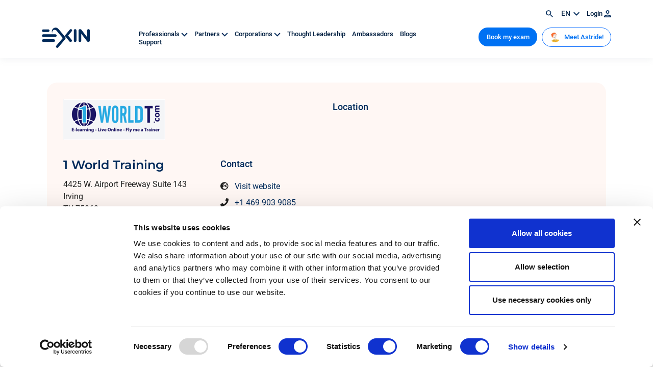

--- FILE ---
content_type: text/html; charset=UTF-8
request_url: https://www.exin.com/de/partner/1-world-training/
body_size: 19489
content:
<!DOCTYPE html>
<!--[if lte IE 9]><html class="no-js legacy" lang="de-DE"><![endif]-->
<!--[if gt IE 9]><!--><html class="no-js" lang="de-DE"><!--<![endif]-->
<head>
    <meta charset="UTF-8" />

    <meta http-equiv="X-UA-Compatible" content="IE=edge" />
    <meta name="viewport" content="width=device-width, initial-scale=1">
    <meta name="google-site-verification" content="g0PFaRExkBenMThMoCKwzqm8zrusA9I-gn4L2mchxoQ" />
    <meta name="facebook-domain-verification" content="n9jgvq16l9mmwx01c3msludkppeslg" />

    <link rel="icon" type="image/svg+xml" href="/app/themes/exin/resources/images/icons/favicon.svg">
    <link rel="icon" type="image/png" href="/app/themes/exin/resources/images/icons/favicon.png">

    <script type="text/javascript" data-cookieconsent="ignore">
	window.dataLayer = window.dataLayer || [];

	function gtag() {
		dataLayer.push(arguments);
	}

	gtag("consent", "default", {
		ad_personalization: "denied",
		ad_storage: "denied",
		ad_user_data: "denied",
		analytics_storage: "denied",
		functionality_storage: "denied",
		personalization_storage: "denied",
		security_storage: "granted",
		wait_for_update: 500,
	});
	gtag("set", "ads_data_redaction", true);
	gtag("set", "url_passthrough", true);
</script>
<script type="text/javascript"
		id="Cookiebot"
		src="https://consent.cookiebot.com/uc.js"
		data-implementation="wp"
		data-cbid="aa14f272-cf8b-42dc-95bc-52762165de9b"
							data-blockingmode="auto"
	></script>
<meta name='robots' content='index, follow, max-image-preview:large, max-snippet:-1, max-video-preview:-1' />
	<style>img:is([sizes="auto" i], [sizes^="auto," i]) { contain-intrinsic-size: 3000px 1500px }</style>
	<link rel="alternate" hreflang="en" href="https://www.exin.com/partner/1-world-training/" />
<link rel="alternate" hreflang="nl" href="https://www.exin.com/nl/partner/1-world-training/" />
<link rel="alternate" hreflang="pt-br" href="https://www.exin.com/pt-br/partner/1-world-training/" />
<link rel="alternate" hreflang="ja" href="https://www.exin.com/ja/partner/1-world-training/" />
<link rel="alternate" hreflang="es" href="https://www.exin.com/es/partner/1-world-training/" />
<link rel="alternate" hreflang="de" href="https://www.exin.com/de/partner/1-world-training/" />
<link rel="alternate" hreflang="x-default" href="https://www.exin.com/partner/1-world-training/" />
    <!-- Start VWO Common Smartcode -->
    <script data-cfasync="false" type='text/javascript'>
        var _vwo_clicks = 10;
    </script>
    <!-- End VWO Common Smartcode -->
        <!-- Start VWO Async Smartcode -->
    <script data-cfasync="false" type='text/javascript'>
    /* Fix: wp-rocket (application/ld+json) */
    window._vwo_code = window._vwo_code || (function(){
    var account_id= 751793,
    settings_tolerance= 2000,
    library_tolerance= 2500,
    use_existing_jquery= false,
    is_spa=1,
    hide_element='body',
    /* DO NOT EDIT BELOW THIS LINE */
    f=false,d=document,code={use_existing_jquery:function(){return use_existing_jquery;},library_tolerance:function(){return library_tolerance;},finish:function(){if(!f){f=true;var a=d.getElementById('_vis_opt_path_hides');if(a)a.parentNode.removeChild(a);}},finished:function(){return f;},load:function(a){var b=d.createElement('script');b.src=a;b.type='text/javascript';b.innerText;b.onerror=function(){_vwo_code.finish();};d.getElementsByTagName('head')[0].appendChild(b);},init:function(){
    window.settings_timer=setTimeout('_vwo_code.finish()',settings_tolerance);var a=d.createElement('style'),b=hide_element?hide_element+'{opacity:0 !important;filter:alpha(opacity=0) !important;background:none !important;}':'',h=d.getElementsByTagName('head')[0];a.setAttribute('id','_vis_opt_path_hides');a.setAttribute('type','text/css');if(a.styleSheet)a.styleSheet.cssText=b;else a.appendChild(d.createTextNode(b));h.appendChild(a);this.load('https://dev.visualwebsiteoptimizer.com/j.php?a='+account_id+'&u='+encodeURIComponent(d.URL)+'&f='+(+is_spa)+'&r='+Math.random());return settings_timer; }};window._vwo_settings_timer = code.init(); return code; }());
    </script>
    <!-- End VWO Async Smartcode -->
    
	<!-- This site is optimized with the Yoast SEO Premium plugin v24.9 (Yoast SEO v24.9) - https://yoast.com/wordpress/plugins/seo/ -->
	<title>1 World Training - EXIN</title>
	<link rel="canonical" href="https://www.exin.com/partner/1-world-training/" />
	<meta property="og:locale" content="de_DE" />
	<meta property="og:type" content="article" />
	<meta property="og:title" content="1 World Training" />
	<meta property="og:description" content="&#013; 1WorldT.com is Authorized Training and Examination Organization from internationally renewed certification bodies for professional certifications such as EXIN, PeopleCert, Axelos and PMI. 1 World Training offers training via e-learning for individual learners and live online / onsite classroom based for corporate trainings. &#013; We offer E-learning Training and Exam for following popular courses; &#013; [&hellip;]" />
	<meta property="og:url" content="https://www.exin.com/de/partner/1-world-training/" />
	<meta property="og:site_name" content="EXIN" />
	<meta property="article:modified_time" content="2025-12-31T02:26:00+00:00" />
	<meta name="twitter:card" content="summary_large_image" />
	<meta name="twitter:label1" content="Est. reading time" />
	<meta name="twitter:data1" content="8 minutes" />
	<script type="application/ld+json" class="yoast-schema-graph">{"@context":"https://schema.org","@graph":[{"@type":"WebPage","@id":"https://www.exin.com/de/partner/1-world-training/","url":"https://www.exin.com/de/partner/1-world-training/","name":"1 World Training - EXIN","isPartOf":{"@id":"https://www.exin.com/de/#website"},"datePublished":"2022-06-18T07:45:39+00:00","dateModified":"2025-12-31T02:26:00+00:00","breadcrumb":{"@id":"https://www.exin.com/de/partner/1-world-training/#breadcrumb"},"inLanguage":"de-DE","potentialAction":[{"@type":"ReadAction","target":["https://www.exin.com/de/partner/1-world-training/"]}]},{"@type":"BreadcrumbList","@id":"https://www.exin.com/de/partner/1-world-training/#breadcrumb","itemListElement":[{"@type":"ListItem","position":1,"name":"Home","item":"https://www.exin.com/de/"},{"@type":"ListItem","position":2,"name":"1 World Training"}]},{"@type":"WebSite","@id":"https://www.exin.com/de/#website","url":"https://www.exin.com/de/","name":"EXIN","description":"Certified for what&#039;s next","publisher":{"@id":"https://www.exin.com/de/#organization"},"potentialAction":[{"@type":"SearchAction","target":{"@type":"EntryPoint","urlTemplate":"https://www.exin.com/de/?s={search_term_string}"},"query-input":{"@type":"PropertyValueSpecification","valueRequired":true,"valueName":"search_term_string"}}],"inLanguage":"de-DE"},{"@type":"Organization","@id":"https://www.exin.com/de/#organization","name":"EXIN","url":"https://www.exin.com/de/","logo":{"@type":"ImageObject","inLanguage":"de-DE","@id":"https://www.exin.com/de/#/schema/logo/image/","url":"https://www.exin.com/app/uploads/2022/06/Logo-EXIN-colored.png","contentUrl":"https://www.exin.com/app/uploads/2022/06/Logo-EXIN-colored.png","width":3464,"height":1475,"caption":"EXIN"},"image":{"@id":"https://www.exin.com/de/#/schema/logo/image/"},"sameAs":["https://www.linkedin.com/school/exin/"]}]}</script>
	<!-- / Yoast SEO Premium plugin. -->


<link rel='dns-prefetch' href='//www.googletagmanager.com' />
<script type="text/javascript">
/* <![CDATA[ */
window._wpemojiSettings = {"baseUrl":"https:\/\/s.w.org\/images\/core\/emoji\/16.0.1\/72x72\/","ext":".png","svgUrl":"https:\/\/s.w.org\/images\/core\/emoji\/16.0.1\/svg\/","svgExt":".svg","source":{"concatemoji":"https:\/\/www.exin.com\/wp\/wp-includes\/js\/wp-emoji-release.min.js?ver=6.8.3"}};
/*! This file is auto-generated */
!function(s,n){var o,i,e;function c(e){try{var t={supportTests:e,timestamp:(new Date).valueOf()};sessionStorage.setItem(o,JSON.stringify(t))}catch(e){}}function p(e,t,n){e.clearRect(0,0,e.canvas.width,e.canvas.height),e.fillText(t,0,0);var t=new Uint32Array(e.getImageData(0,0,e.canvas.width,e.canvas.height).data),a=(e.clearRect(0,0,e.canvas.width,e.canvas.height),e.fillText(n,0,0),new Uint32Array(e.getImageData(0,0,e.canvas.width,e.canvas.height).data));return t.every(function(e,t){return e===a[t]})}function u(e,t){e.clearRect(0,0,e.canvas.width,e.canvas.height),e.fillText(t,0,0);for(var n=e.getImageData(16,16,1,1),a=0;a<n.data.length;a++)if(0!==n.data[a])return!1;return!0}function f(e,t,n,a){switch(t){case"flag":return n(e,"\ud83c\udff3\ufe0f\u200d\u26a7\ufe0f","\ud83c\udff3\ufe0f\u200b\u26a7\ufe0f")?!1:!n(e,"\ud83c\udde8\ud83c\uddf6","\ud83c\udde8\u200b\ud83c\uddf6")&&!n(e,"\ud83c\udff4\udb40\udc67\udb40\udc62\udb40\udc65\udb40\udc6e\udb40\udc67\udb40\udc7f","\ud83c\udff4\u200b\udb40\udc67\u200b\udb40\udc62\u200b\udb40\udc65\u200b\udb40\udc6e\u200b\udb40\udc67\u200b\udb40\udc7f");case"emoji":return!a(e,"\ud83e\udedf")}return!1}function g(e,t,n,a){var r="undefined"!=typeof WorkerGlobalScope&&self instanceof WorkerGlobalScope?new OffscreenCanvas(300,150):s.createElement("canvas"),o=r.getContext("2d",{willReadFrequently:!0}),i=(o.textBaseline="top",o.font="600 32px Arial",{});return e.forEach(function(e){i[e]=t(o,e,n,a)}),i}function t(e){var t=s.createElement("script");t.src=e,t.defer=!0,s.head.appendChild(t)}"undefined"!=typeof Promise&&(o="wpEmojiSettingsSupports",i=["flag","emoji"],n.supports={everything:!0,everythingExceptFlag:!0},e=new Promise(function(e){s.addEventListener("DOMContentLoaded",e,{once:!0})}),new Promise(function(t){var n=function(){try{var e=JSON.parse(sessionStorage.getItem(o));if("object"==typeof e&&"number"==typeof e.timestamp&&(new Date).valueOf()<e.timestamp+604800&&"object"==typeof e.supportTests)return e.supportTests}catch(e){}return null}();if(!n){if("undefined"!=typeof Worker&&"undefined"!=typeof OffscreenCanvas&&"undefined"!=typeof URL&&URL.createObjectURL&&"undefined"!=typeof Blob)try{var e="postMessage("+g.toString()+"("+[JSON.stringify(i),f.toString(),p.toString(),u.toString()].join(",")+"));",a=new Blob([e],{type:"text/javascript"}),r=new Worker(URL.createObjectURL(a),{name:"wpTestEmojiSupports"});return void(r.onmessage=function(e){c(n=e.data),r.terminate(),t(n)})}catch(e){}c(n=g(i,f,p,u))}t(n)}).then(function(e){for(var t in e)n.supports[t]=e[t],n.supports.everything=n.supports.everything&&n.supports[t],"flag"!==t&&(n.supports.everythingExceptFlag=n.supports.everythingExceptFlag&&n.supports[t]);n.supports.everythingExceptFlag=n.supports.everythingExceptFlag&&!n.supports.flag,n.DOMReady=!1,n.readyCallback=function(){n.DOMReady=!0}}).then(function(){return e}).then(function(){var e;n.supports.everything||(n.readyCallback(),(e=n.source||{}).concatemoji?t(e.concatemoji):e.wpemoji&&e.twemoji&&(t(e.twemoji),t(e.wpemoji)))}))}((window,document),window._wpemojiSettings);
/* ]]> */
</script>
<style id='wp-emoji-styles-inline-css' type='text/css'>

	img.wp-smiley, img.emoji {
		display: inline !important;
		border: none !important;
		box-shadow: none !important;
		height: 1em !important;
		width: 1em !important;
		margin: 0 0.07em !important;
		vertical-align: -0.1em !important;
		background: none !important;
		padding: 0 !important;
	}
</style>
<style id='classic-theme-styles-inline-css' type='text/css'>
/*! This file is auto-generated */
.wp-block-button__link{color:#fff;background-color:#32373c;border-radius:9999px;box-shadow:none;text-decoration:none;padding:calc(.667em + 2px) calc(1.333em + 2px);font-size:1.125em}.wp-block-file__button{background:#32373c;color:#fff;text-decoration:none}
</style>
<link rel='stylesheet' id='activecampaign-form-block-css' href='https://www.exin.com/app/plugins/activecampaign-subscription-forms/activecampaign-form-block/build/style-index.css?ver=1760532862' type='text/css' media='all' />
<style id='elasticpress-related-posts-style-inline-css' type='text/css'>
.editor-styles-wrapper .wp-block-elasticpress-related-posts ul,.wp-block-elasticpress-related-posts ul{list-style-type:none;padding:0}.editor-styles-wrapper .wp-block-elasticpress-related-posts ul li a>div{display:inline}

</style>
<link rel='stylesheet' id='wpml-legacy-vertical-list-0-css' href='https://www.exin.com/app/plugins/sitepress-multilingual-cms/templates/language-switchers/legacy-list-vertical/style.min.css?ver=1' type='text/css' media='all' />
<link rel='stylesheet' id='fontawesome-css' href='https://www.exin.com/app/themes/exin/resources/css/font-awesome.css?ver=6.8.3' type='text/css' media='all' />
<link rel='stylesheet' id='elasticpress-facets-css' href='https://www.exin.com/app/plugins/elasticpress/dist/css/facets-styles.css?ver=5797fb4036fc4007a87a' type='text/css' media='all' />
<link rel='stylesheet' id='app.css-css' href='https://www.exin.com/app/themes/exin/public/app.3cba9f.css?ver=6.8.3' type='text/css' media='all' />
<script type="text/javascript" id="wpml-cookie-js-extra">
/* <![CDATA[ */
var wpml_cookies = {"wp-wpml_current_language":{"value":"de","expires":1,"path":"\/"}};
var wpml_cookies = {"wp-wpml_current_language":{"value":"de","expires":1,"path":"\/"}};
/* ]]> */
</script>
<script type="text/javascript" src="https://www.exin.com/app/plugins/sitepress-multilingual-cms/res/js/cookies/language-cookie.js?ver=473900" id="wpml-cookie-js" defer="defer" data-wp-strategy="defer"></script>
<script type="text/javascript" src="https://www.exin.com/app/themes/exin/resources/scripts/jquery-3.5.1.min.js?ver=3.5.1" id="jquery-js" data-cookieconsent="ignore"></script>
<script type="text/javascript" src="https://www.exin.com/app/themes/exin/resources/scripts/slick.min.js?ver=1.8.1" id="slick-js" data-cookieconsent="ignore"></script>
<script type="text/javascript" src="https://www.exin.com/app/themes/exin/resources/scripts/lottie-player.js?ver=6.8.3" id="lottie-js" data-cookieconsent="ignore"></script>
<script type="text/javascript" id="wpml-browser-redirect-js-extra">
/* <![CDATA[ */
var wpml_browser_redirect_params = {"pageLanguage":"de","languageUrls":{"en_us":"https:\/\/www.exin.com\/partner\/1-world-training\/","en":"https:\/\/www.exin.com\/partner\/1-world-training\/","us":"https:\/\/www.exin.com\/partner\/1-world-training\/","nl_nl":"https:\/\/www.exin.com\/nl\/partner\/1-world-training\/","nl":"https:\/\/www.exin.com\/nl\/partner\/1-world-training\/","pt_br":"https:\/\/www.exin.com\/pt-br\/partner\/1-world-training\/","pt":"https:\/\/www.exin.com\/pt-br\/partner\/1-world-training\/","br":"https:\/\/www.exin.com\/pt-br\/partner\/1-world-training\/","pt-br":"https:\/\/www.exin.com\/pt-br\/partner\/1-world-training\/","ja":"https:\/\/www.exin.com\/ja\/partner\/1-world-training\/","es_es":"https:\/\/www.exin.com\/es\/partner\/1-world-training\/","es":"https:\/\/www.exin.com\/es\/partner\/1-world-training\/","de_de":"https:\/\/www.exin.com\/de\/partner\/1-world-training\/","de":"https:\/\/www.exin.com\/de\/partner\/1-world-training\/"},"cookie":{"name":"_icl_visitor_lang_js","domain":"www.exin.com","path":"\/","expiration":24}};
/* ]]> */
</script>
<script type="text/javascript" src="https://www.exin.com/app/plugins/sitepress-multilingual-cms/dist/js/browser-redirect/app.js?ver=473900" id="wpml-browser-redirect-js"></script>
<script type="text/javascript" src="https://www.exin.com/app/themes/exin/public/app.7b995a.js?ver=6.8.3" id="app.js-js" data-cookieconsent="ignore"></script>
<script type="text/javascript" src="https://www.exin.com/app/themes/exin/public/runtime.be8179.js?ver=6.8.3" id="runtime.js-js" data-cookieconsent="ignore"></script>
<link rel="https://api.w.org/" href="https://www.exin.com/de/wp-json/" /><link rel="EditURI" type="application/rsd+xml" title="RSD" href="https://www.exin.com/wp/xmlrpc.php?rsd" />
<meta name="generator" content="WordPress 6.8.3" />
<link rel='shortlink' href='https://www.exin.com/de/?p=88178' />
<link rel="alternate" title="oEmbed (JSON)" type="application/json+oembed" href="https://www.exin.com/de/wp-json/oembed/1.0/embed?url=https%3A%2F%2Fwww.exin.com%2Fde%2Fpartner%2F1-world-training%2F" />
<link rel="alternate" title="oEmbed (XML)" type="text/xml+oembed" href="https://www.exin.com/de/wp-json/oembed/1.0/embed?url=https%3A%2F%2Fwww.exin.com%2Fde%2Fpartner%2F1-world-training%2F&#038;format=xml" />
<meta name="generator" content="WPML ver:4.7.3 stt:37,1,3,28,42,2;" />
<meta name="generator" content="Site Kit by Google 1.163.0" />

  <!-- Google Tag Manager -->
  <script>(function(w,d,s,l,i){w[l]=w[l]||[];w[l].push({'gtm.start':
        new Date().getTime(),event:'gtm.js'});var f=d.getElementsByTagName(s)[0],
      j=d.createElement(s),dl=l!='dataLayer'?'&l='+l:'';j.async=true;j.src=
      'https://www.googletagmanager.com/gtm.js?id='+i+dl;f.parentNode.insertBefore(j,f);
    })(window,document,'script','dataLayer','GTM-WRT3F8G');</script>
  <!-- End Google Tag Manager -->
</head>
<body class="wp-singular ex_partner-template-default single single-ex_partner postid-88178 wp-theme-exin front-end visitor body-" itemscope itemtype="//schema.org/WebPage" ontouchstart="">
  <noscript>
    <iframe src="https://www.googletagmanager.com/ns.html?id=GTM-WRT3F8G" height="0" width="0" style="display:none;visibility:hidden"></iframe>
  </noscript>
    <header class="header">
	<nav class="mainnav">
	<div class="container topnav">
		<div class="row">
			<div class="d-flex justify-content-end">
				<span class="search-icon"><a href="https://www.exin.com/de/search/"><img src="/app/themes/exin/resources/images/nav/search.svg" alt="Search icon" class="search" /></a></span>
				<span class="language">
          de
          <img src="/app/themes/exin/resources/images/icons/chevron-nightblue.svg" alt="Arrow icon" />
          <div class="wpml-dropdown">
            
<div class="wpml-ls-statics-shortcode_actions wpml-ls wpml-ls-legacy-list-vertical">
	<ul>

					<li class="wpml-ls-slot-shortcode_actions wpml-ls-item wpml-ls-item-en wpml-ls-first-item wpml-ls-item-legacy-list-vertical">
				<a href="https://www.exin.com/partner/1-world-training/" class="wpml-ls-link">
                    <span class="wpml-ls-native" lang="en">English</span></a>
			</li>
					<li class="wpml-ls-slot-shortcode_actions wpml-ls-item wpml-ls-item-nl wpml-ls-item-legacy-list-vertical">
				<a href="https://www.exin.com/nl/partner/1-world-training/" class="wpml-ls-link">
                    <span class="wpml-ls-native" lang="nl">Nederlands</span></a>
			</li>
					<li class="wpml-ls-slot-shortcode_actions wpml-ls-item wpml-ls-item-pt-br wpml-ls-item-legacy-list-vertical">
				<a href="https://www.exin.com/pt-br/partner/1-world-training/" class="wpml-ls-link">
                    <span class="wpml-ls-native" lang="pt-br">Português</span></a>
			</li>
					<li class="wpml-ls-slot-shortcode_actions wpml-ls-item wpml-ls-item-ja wpml-ls-item-legacy-list-vertical">
				<a href="https://www.exin.com/ja/partner/1-world-training/" class="wpml-ls-link">
                    <span class="wpml-ls-native" lang="ja">日本語</span></a>
			</li>
					<li class="wpml-ls-slot-shortcode_actions wpml-ls-item wpml-ls-item-es wpml-ls-last-item wpml-ls-item-legacy-list-vertical">
				<a href="https://www.exin.com/es/partner/1-world-training/" class="wpml-ls-link">
                    <span class="wpml-ls-native" lang="es">Español</span></a>
			</li>
		
	</ul>
</div>

          </div>
        </span>

        				<span><a href="https://www.exin.com/de/login/" >Login <img src="/app/themes/exin/resources/images/nav/login.svg" alt="" class="Login" /></a></span>
        			</div>
		</div>
	</div>

	<div class="container">
		<div class="row">
			<div class="col-4 col-lg-2 align-self-center">
				<a href="https://www.exin.com/de/"><img src="/app/themes/exin/resources/images/logo/exin-logo-blue.svg" alt="EXIN" class="nav-logo"></a>
			</div>

      <div class="col-8 col-lg-2 d-flex d-lg-none justify-content-end align-self-center">

          <div class="mainnavcta">
            <a href="https://www.exin.com/de/certification-wizard/"  class="btn btn-blue">Examen buchen</a>
          </div>

          <div class="navbar-toggler hamburger" type="button" data-bs-toggle="collapse" data-bs-target="#navbarSupportedContent" aria-controls="navbarSupportedContent" aria-expanded="false" aria-label="Toggle navigation">
            <span></span>
            <span></span>
            <span></span>
          </div>
      </div>

      <div class="nav-items level0 col-lg-6 align-self-center d-none d-lg-block">
                  <a href="#" id="subnav-level1-90074" class="menu-item menu-item-type-custom menu-item-object-custom menu-item-has-children menu-item-90074" >
            Professionals <img src="/app/themes/exin/resources/images/nav/chevron-down.svg" alt="" class="navarrow d-none d-xl-inline" />          </a>
				          <a href="#" id="subnav-level1-90086" class="menu-item menu-item-type-custom menu-item-object-custom menu-item-has-children menu-item-90086" >
            Trainingsinstitute <img src="/app/themes/exin/resources/images/nav/chevron-down.svg" alt="" class="navarrow d-none d-xl-inline" />          </a>
				          <a href="#" id="subnav-level1-255760" class="menu-item menu-item-type-custom menu-item-object-custom menu-item-has-children menu-item-255760" >
            Corporations <img src="/app/themes/exin/resources/images/nav/chevron-down.svg" alt="" class="navarrow d-none d-xl-inline" />          </a>
				          <a href="https://www.exin.com/thought-leadership/" id="subnav-level1-255763" class="menu-item menu-item-type-custom menu-item-object-custom menu-item-255763" >
            Thought Leadership           </a>
				          <a href="https://www.exin.com/de/resources/" id="subnav-level1-90124" class="menu-item menu-item-type-post_type menu-item-object-page menu-item-90124" >
            Blog           </a>
				          <a href="https://support.exin.com/hc/de" id="subnav-level1-90100" class="menu-item menu-item-type-custom menu-item-object-custom menu-item-90100" >
            Support           </a>
				      </div>

              <div class="col-lg-4 mainnavcta right d-none d-lg-block">
          <a href="https://www.exin.com/de/certification-wizard/"  class="btn btn-blue">Examen buchen</a>
          <a href="https://astride.exin.com/assessment-landing-page/?utm_source=website&utm_medium=button&utm_campaign=meet_astride_button&utm_content=header_button%20"  class="btn btn-outline-primary"><img src="https://www.exin.com/app/uploads/2022/10/Astride-face-for-website-button.png" alt="" class="Login" /> Astride kennenlernen</a>
        </div>
      			</div>
		</div>
	</div>
</nav>

      <nav class="sub subnav-level1-90074">
      <div class="container">
        <div class="row">
          <div class="col-md-2">
            <img src="/app/themes/exin/resources/images/nav/nav-close.svg" alt="Close btn" class="nav-close" />
          </div>

            <div class="col-md-3 level1 subnav-level1-90074">
          <a href="#" id="subnav-level2-90075" >
        <img src="/app/themes/exin/resources/images/chevron/plan900.svg" alt="Arrow" /> Zertifizierungen
      </a>
          <a href="https://www.exin.com/de/why-get-certified/" id="subnav-level2-90082" >
        <img src="/app/themes/exin/resources/images/chevron/plan900.svg" alt="Arrow" /> Warum sich zertifizieren?
      </a>
          <a href="https://www.exin.com/de/how-to-get-certified/" id="subnav-level2-90083" >
        <img src="/app/themes/exin/resources/images/chevron/plan900.svg" alt="Arrow" /> Wege zur Zertifizierung
      </a>
          <a href="https://www.exin.com/de/ects-and-exin-certifications/" id="subnav-level2-90084" >
        <img src="/app/themes/exin/resources/images/chevron/plan900.svg" alt="Arrow" /> ECTS und EXIN
      </a>
          <a href="https://www.exin.com/digital-badges/" id="subnav-level2-90085" >
        <img src="/app/themes/exin/resources/images/chevron/plan900.svg" alt="Arrow" /> Digital Badges
      </a>
      </div>

          <div class="col-md-3 level2 subnav-level2-90075">
          <a href="https://www.exin.com/de/all-certifications/" id="subnav-level3-90076" >
        <img src="/app/themes/exin/resources/images/chevron/plan900.svg" alt="Arrow" /> Alle Zertifizierungen
      </a>
          <a href="https://www.exin.com/de/career-paths/" id="subnav-level3-90077" >
        <img src="/app/themes/exin/resources/images/chevron/plan900.svg" alt="Arrow" /> Career Paths
      </a>
          <a href="https://www.exin.com/de/agile-devops-lean/" id="subnav-level3-90078" >
        <img src="/app/themes/exin/resources/images/chevron/plan900.svg" alt="Arrow" /> Agile, DevOps, and Lean
      </a>
          <a href="https://www.exin.com/de/business-service-management/" id="subnav-level3-90079" >
        <img src="/app/themes/exin/resources/images/chevron/plan900.svg" alt="Arrow" /> Business & Service Management
      </a>
          <a href="https://www.exin.com/de/data-protection-security/" id="subnav-level3-90080" >
        <img src="/app/themes/exin/resources/images/chevron/plan900.svg" alt="Arrow" /> Data Protection & Security
      </a>
          <a href="https://www.exin.com/technologies-software/" id="subnav-level3-90081" >
        <img src="/app/themes/exin/resources/images/chevron/plan900.svg" alt="Arrow" /> Technologies & Software
      </a>
      </div>

                                                                        </div>
    </nav>
        <nav class="sub subnav-level1-90086">
      <div class="container">
        <div class="row">
          <div class="col-md-2">
            <img src="/app/themes/exin/resources/images/nav/nav-close.svg" alt="Close btn" class="nav-close" />
          </div>

            <div class="col-md-3 level1 subnav-level1-90086">
          <a href="https://www.exin.com/de/get-accredited/" id="subnav-level2-90087" >
        <img src="/app/themes/exin/resources/images/chevron/plan900.svg" alt="Arrow" /> Akkreditiert werden
      </a>
          <a href="https://www.exin.com/de/benefits-accreditation/" id="subnav-level2-90089" >
        <img src="/app/themes/exin/resources/images/chevron/plan900.svg" alt="Arrow" /> Vorteile der Akkreditierung
      </a>
          <a href="https://www.exin.com/practical-assignments/" id="subnav-level2-90092" >
        <img src="/app/themes/exin/resources/images/chevron/plan900.svg" alt="Arrow" /> Practical Assignments
      </a>
          <a href="https://www.exin.com/de/new-and-improved-exam-materials/" id="subnav-level2-90093" >
        <img src="/app/themes/exin/resources/images/chevron/plan900.svg" alt="Arrow" /> Vorbereitungsmaterialien
      </a>
          <a href="https://www.exin.com/de/marking-on-the-spot-app/" id="subnav-level2-90094" >
        <img src="/app/themes/exin/resources/images/chevron/plan900.svg" alt="Arrow" /> Marking on the Spot
      </a>
          <a href="https://www.exin.com/de/partners/" id="subnav-level2-90095" >
        <img src="/app/themes/exin/resources/images/chevron/plan900.svg" alt="Arrow" /> Partner Finder
      </a>
      </div>

                <div class="col-md-3 level2 subnav-level2-90089">
          <a href="https://www.exin.com/de/types-accreditation/" id="subnav-level3-90090" >
        <img src="/app/themes/exin/resources/images/chevron/plan900.svg" alt="Arrow" /> Arten der Akkreditierung
      </a>
          <a href="https://www.exin.com/de/accreditation-process/" id="subnav-level3-90091" >
        <img src="/app/themes/exin/resources/images/chevron/plan900.svg" alt="Arrow" /> Akkreditierungsprozess
      </a>
      </div>

                                                </div>
    </nav>
        <nav class="sub subnav-level1-255760">
      <div class="container">
        <div class="row">
          <div class="col-md-2">
            <img src="/app/themes/exin/resources/images/nav/nav-close.svg" alt="Close btn" class="nav-close" />
          </div>

            <div class="col-md-3 level1 subnav-level1-255760">
          <a href="https://www.exin.com/de/get-your-people-certified/" id="subnav-level2-255761" >
        <img src="/app/themes/exin/resources/images/chevron/plan900.svg" alt="Arrow" /> Zertifizieren Sie Ihre Mitarbeiter
      </a>
          <a href="https://www.exin.com/de/certificate-authentication/" id="subnav-level2-255762" >
        <img src="/app/themes/exin/resources/images/chevron/plan900.svg" alt="Arrow" /> Zertifikat-Authentifizierung
      </a>
      </div>

                      </div>
    </nav>
        
<nav class="mobile_menu navbar navbar-expand-lg d-lg-none">
    <div class="collapse navbar-collapse" id="navbarSupportedContent">
      <ul class="navbar-nav ms-auto navbar-nav-main">
                            <li class="nav-item dropdown menu-item menu-item-type-custom menu-item-object-custom menu-item-has-children menu-item-90074">
            <a class="nav-link dropdown-toggle" href="#" id="Professionals" role="button" data-bs-toggle="dropdown" aria-expanded="false">
              Professionals
            </a>

                          <ul class="dropdown-menu" aria-labelledby="Professionals">
                                                    <li class=" dropdown-submenu menu-item menu-item-type-custom menu-item-object-custom menu-item-has-children menu-item-90075">
                    <a class=" dropdown-item dropdown-toggle" href="#" id="Zertifizierungen" role="button" data-bs-toggle="dropdown" aria-expanded="false">
                      Zertifizierungen
                    </a>

                                          <ul class="dropdown-menu">
                                                  <li class="nav-item  menu-item menu-item-type-custom menu-item-object-custom menu-item-90076">
                            <a class="nav-link dropdown-item" href="https://www.exin.com/de/all-certifications/">
                              Alle Zertifizierungen
                            </a>
                          </li>
                                                  <li class="nav-item  menu-item menu-item-type-custom menu-item-object-custom menu-item-90077">
                            <a class="nav-link dropdown-item" href="https://www.exin.com/de/career-paths/">
                              Career Paths
                            </a>
                          </li>
                                                  <li class="nav-item  menu-item menu-item-type-custom menu-item-object-custom menu-item-90078">
                            <a class="nav-link dropdown-item" href="https://www.exin.com/de/agile-devops-lean/">
                              Agile, DevOps, and Lean
                            </a>
                          </li>
                                                  <li class="nav-item  menu-item menu-item-type-custom menu-item-object-custom menu-item-90079">
                            <a class="nav-link dropdown-item" href="https://www.exin.com/de/business-service-management/">
                              Business & Service Management
                            </a>
                          </li>
                                                  <li class="nav-item  menu-item menu-item-type-custom menu-item-object-custom menu-item-90080">
                            <a class="nav-link dropdown-item" href="https://www.exin.com/de/data-protection-security/">
                              Data Protection & Security
                            </a>
                          </li>
                                                  <li class="nav-item  menu-item menu-item-type-custom menu-item-object-custom menu-item-90081">
                            <a class="nav-link dropdown-item" href="https://www.exin.com/technologies-software/">
                              Technologies & Software
                            </a>
                          </li>
                                              </ul>
                                      </li>
                                                    <li class="nav-item menu-item menu-item-type-custom menu-item-object-custom menu-item-90082">
                    <a class="nav-link" href="https://www.exin.com/de/why-get-certified/">
                      Warum sich zertifizieren?
                    </a>

                                      </li>
                                                    <li class="nav-item menu-item menu-item-type-custom menu-item-object-custom menu-item-90083">
                    <a class="nav-link" href="https://www.exin.com/de/how-to-get-certified/">
                      Wege zur Zertifizierung
                    </a>

                                      </li>
                                                    <li class="nav-item menu-item menu-item-type-custom menu-item-object-custom menu-item-90084">
                    <a class="nav-link" href="https://www.exin.com/de/ects-and-exin-certifications/">
                      ECTS und EXIN
                    </a>

                                      </li>
                                                    <li class="nav-item menu-item menu-item-type-custom menu-item-object-custom menu-item-90085">
                    <a class="nav-link" href="https://www.exin.com/digital-badges/">
                      Digital Badges
                    </a>

                                      </li>
                              </ul>
                      </li>
                            <li class="nav-item dropdown menu-item menu-item-type-custom menu-item-object-custom menu-item-has-children menu-item-90086">
            <a class="nav-link dropdown-toggle" href="#" id="Trainingsinstitute" role="button" data-bs-toggle="dropdown" aria-expanded="false">
              Trainingsinstitute
            </a>

                          <ul class="dropdown-menu" aria-labelledby="Trainingsinstitute">
                                                    <li class="nav-item menu-item menu-item-type-custom menu-item-object-custom menu-item-90087">
                    <a class="nav-link" href="https://www.exin.com/de/get-accredited/">
                      Akkreditiert werden
                    </a>

                                      </li>
                                                    <li class=" dropdown-submenu menu-item menu-item-type-custom menu-item-object-custom menu-item-has-children menu-item-90089">
                    <a class=" dropdown-item dropdown-toggle" href="https://www.exin.com/de/benefits-accreditation/" id="Vorteile der Akkreditierung" role="button" data-bs-toggle="dropdown" aria-expanded="false">
                      Vorteile der Akkreditierung
                    </a>

                                          <ul class="dropdown-menu">
                                                  <li class="nav-item  menu-item menu-item-type-custom menu-item-object-custom menu-item-90090">
                            <a class="nav-link dropdown-item" href="https://www.exin.com/de/types-accreditation/">
                              Arten der Akkreditierung
                            </a>
                          </li>
                                                  <li class="nav-item  menu-item menu-item-type-custom menu-item-object-custom menu-item-90091">
                            <a class="nav-link dropdown-item" href="https://www.exin.com/de/accreditation-process/">
                              Akkreditierungsprozess
                            </a>
                          </li>
                                              </ul>
                                      </li>
                                                    <li class="nav-item menu-item menu-item-type-custom menu-item-object-custom menu-item-90092">
                    <a class="nav-link" href="https://www.exin.com/practical-assignments/">
                      Practical Assignments
                    </a>

                                      </li>
                                                    <li class="nav-item menu-item menu-item-type-custom menu-item-object-custom menu-item-90093">
                    <a class="nav-link" href="https://www.exin.com/de/new-and-improved-exam-materials/">
                      Vorbereitungsmaterialien
                    </a>

                                      </li>
                                                    <li class="nav-item menu-item menu-item-type-custom menu-item-object-custom menu-item-90094">
                    <a class="nav-link" href="https://www.exin.com/de/marking-on-the-spot-app/">
                      Marking on the Spot
                    </a>

                                      </li>
                                                    <li class="nav-item menu-item menu-item-type-custom menu-item-object-custom menu-item-90095">
                    <a class="nav-link" href="https://www.exin.com/de/partners/">
                      Partner Finder
                    </a>

                                      </li>
                              </ul>
                      </li>
                            <li class="nav-item dropdown menu-item menu-item-type-custom menu-item-object-custom menu-item-has-children menu-item-255760">
            <a class="nav-link dropdown-toggle" href="#" id="Corporations" role="button" data-bs-toggle="dropdown" aria-expanded="false">
              Corporations
            </a>

                          <ul class="dropdown-menu" aria-labelledby="Corporations">
                                                    <li class="nav-item menu-item menu-item-type-post_type menu-item-object-page menu-item-255761">
                    <a class="nav-link" href="https://www.exin.com/de/get-your-people-certified/">
                      Zertifizieren Sie Ihre Mitarbeiter
                    </a>

                                      </li>
                                                    <li class="nav-item menu-item menu-item-type-post_type menu-item-object-page menu-item-255762">
                    <a class="nav-link" href="https://www.exin.com/de/certificate-authentication/">
                      Zertifikat-Authentifizierung
                    </a>

                                      </li>
                              </ul>
                      </li>
                            <li class="nav-item menu-item menu-item-type-custom menu-item-object-custom menu-item-255763">
            <a class="nav-link" href="https://www.exin.com/thought-leadership/">
              Thought Leadership
            </a>

                      </li>
                            <li class="nav-item menu-item menu-item-type-post_type menu-item-object-page menu-item-90124">
            <a class="nav-link" href="https://www.exin.com/de/resources/">
              Blog
            </a>

                      </li>
                            <li class="nav-item menu-item menu-item-type-custom menu-item-object-custom menu-item-90100">
            <a class="nav-link" href="https://support.exin.com/hc/de">
              Support
            </a>

                      </li>
        
          <li><a href="https://astride.exin.com/assessment-landing-page/?utm_source=website&utm_medium=button&utm_campaign=meet_astride_button&utm_content=header_button%20"  class="btn btn-blue"><img src="https://www.exin.com/app/uploads/2022/10/Astride-face-for-website-button.png" alt="" class="Login" /> Astride kennenlernen</a></li>

      </ul>

    </div>
</nav>
</header>
    <main class="site__content">
        
          <div class="block block--hero-partner">
    <div class="container">
        <div class="inner bg-orange-100">
            <div class="row">
                <div class="col-lg-6 mb-6 mb-lg-0">
                                    <div class="row">
                    <img src="https://www.exin.com/app/uploads/2025/12/PolarServer-62.png" alt="1 World Training" class="logo">
                  </div>
                  
                      <div class="row">
                        <div class="col-md-7 address mb-10 mb-md-0">
                          <h3 class="mb-2">1 World Training</h3>
                                                                                    4425 W. Airport Freeway Suite 143<br />                                                           Irving<br />                                                           TX 75062<br />                                                           USA,                                                         United States
                                                  </div>

                        <div class="col-md-5">
                          <span class="partner-sub-heading mb-3 d-block">Kontakt</span>
                          <ul>
                                                          <!--<li class="contact"><i class="far fa-envelope"></i> <a href="mailto:" target="_blank" rel="nofollow">Kontakt</a></li>-->
                            
                                                          <li class="website"><i class="fas fa-globe-europe"></i> <a href="https://www.1worldt.com" target="_blank" rel="nofollow">Website besuchen</a></li>
                            
                                                          <li class="phone"><i class="fas fa-phone"></i> <a href="tel:+1 469 903 9085">+1 469 903 9085</a></li>
                                                      </ul>
                        </div>
                      </div>
                    </div>

                <div class="col-lg-6">
                  <span class="partner-sub-heading mb-3">Standort</span>

                  <iframe
                    width="500"
                    height="250"
                    style="border:0"
                    loading="lazy"
                    allowfullscreen
                    referrerpolicy="no-referrer-when-downgrade" src="https://www.google.com/maps/embed/v1/place?key=AIzaSyD-nZvhFm3eYeJeCsf2Pqyef_zjvgDzhn8&q=32.8384494,-97.0123814">
                  </iframe>
                </div>

            </div>
        </div>
    </div>
</div>

          <div class="description">
        <div class="container">
          <div class="row justify-content-center">
            <div class="col-md-10 mb-6">
              <div>&#13;</p>
<p><em>1WorldT.com is Authorized Training and Examination Organization from internationally renewed certification bodies for professional certifications such as EXIN, PeopleCert, Axelos and PMI. 1 World Training offers training via e-learning for individual learners and live online / onsite classroom based for corporate trainings.</em></p>
<p>&#13;</p>
<p>We offer E-learning Training and Exam for following popular courses;</p>
<p>&#13;
</p></div>
<p>&#13;</p>
<div>&#13;</p>
<ul>&#13;</p>
<li><a href="https://www.1worldtraining.com/book/exin/exin-data-analytics-foundation-e-learning-official-exin-exam-code-datafnd-e/" target="_blank" rel="noopener">EXIN Data Analytics Foundation</a></li>
<p>&#13;
</ul>
<p>&#13;
</p></div>
<p>&#13;</p>
<div>&#13;</p>
<ul>&#13;</p>
<li><a href="https://www.1worldtraining.com/book/exin/e-learning-exin/exin-cloud-computing-foundation-e-learning-official-exin-exam-code-cloudcfnd-e-oe/" target="_blank" rel="noopener">EXIN Cloud Computing Foundation</a></li>
<p>&#13;
</ul>
<p>&#13;
</p></div>
<p>&#13;</p>
<div>&#13;</p>
<ul>&#13;</p>
<li><a href="https://www.1worldtraining.com/book/exin/e-learning-exin/exin-bcs-artificial-intelligence-essentials-e-learning-official-exin-exam-code-bcsaiesnl-e-oe/" target="_blank" rel="noopener">EXIN BCS Artificial Intelligence Essentials</a></li>
<p>&#13;
</ul>
<p>&#13;
</p></div>
<p>&#13;</p>
<div>&#13;</p>
<ul>&#13;</p>
<li><a href="https://www.1worldtraining.com/book/exin/e-learning-exin/exin-bcs-artificial-intelligence-foundation-e-learning-official-exin-exam-code-bcsaifnd-e-oe/" target="_blank" rel="noopener">EXIN BCS Artificial Intelligence Foundation</a></li>
<p>&#13;
</ul>
<p>&#13;
</p></div>
<p>&#13;</p>
<div>&#13;</p>
<ul>&#13;</p>
<li><a href="https://www.1worldtraining.com/book/exin/exin-blockchain-essentials-e-learning-official-exin-exam-code-bkchnesnl-e-oe/" target="_blank" rel="noopener">EXIN Blockchain Essentials</a></li>
<p>&#13;
</ul>
<p>&#13;
</p></div>
<p>&#13;</p>
<div>&#13;</p>
<ul>&#13;</p>
<li><a href="https://www.1worldtraining.com/book/exin/e-learning-exin/exin-blockchain-foundation-e-learning-official-exin-exam-code-bkchnfnd-e-oe/" target="_blank" rel="noopener">EXIN Blockchain Foundation</a></li>
<p>&#13;
</ul>
<p>&#13;
</p></div>
<p>&#13;</p>
<div>&#13;</p>
<ul>&#13;</p>
<li><a href="https://www.1worldtraining.com/book/exin/e-learning-exin/exin-siam-foundation-e-learning-official-exin-exam-code-siamfnd-e/" target="_blank" rel="noopener">EXIN SIAM&trade; Foundation</a></li>
<p>&#13;
</ul>
<p>&#13;
</p></div>
<p>&#13;</p>
<div>&#13;</p>
<ul>&#13;</p>
<li><a href="https://www.1worldtraining.com/book/exin/e-learning-exin/exin-siam-professional-code-siamprof-e/" target="_blank" rel="noopener">EXIN SIAM&trade; Professional</a></li>
<p>&#13;
</ul>
<p>&#13;
</p></div>
<p>&#13;</p>
<div>&#13;</p>
<ul>&#13;</p>
<li><a href="https://www.1worldtraining.com/book/exin/e-learning-exin/exin-artificial-intelligence-compliance-professional-e-learning-official-exin-exam-code-aicp-e-oe/" target="_blank" rel="noopener">EXIN Artificial Intelligence Compliance Professional (AICP)</a></li>
<p>&#13;
</ul>
<p>&#13;
</p></div>
<p>&#13;</p>
<div>&#13;</p>
<ul>&#13;</p>
<li><a href="https://www.1worldtraining.com/book/exin/exin-exam-only/exin-devops-professional-official-exin-exam-only-code-devopsprof-oeo/" target="_blank" rel="noopener">EXIN DevOps Professional</a></li>
<p>&#13;
</ul>
<p>&#13;
</p></div>
<p>&#13;</p>
<div>&#13;</p>
<ul>&#13;</p>
<li><a href="https://www.1worldtraining.com/book/exin/exin-exam-only/exin-information-security-management-foundation-official-exin-exam-only-code-infosecmanagfnd-oeo/" target="_blank" rel="noopener">EXIN Information Security Foundation based on ISO/IEC 27001</a></li>
<p>&#13;
</ul>
<p>&#13;
</p></div>
<p>&#13;</p>
<div>&#13;</p>
<p><strong>1 World Training &ndash; Online Training Catalogue</strong></p>
<p>&#13;
</p></div>
<p>&#13;</p>
<div>&#13;</p>
<table>&#13;</p>
<thead>&#13;</p>
<tr>&#13;</p>
<th>Course Name</th>
<p>&#13;</p>
<th>Accredited by</th>
<p>&#13;</p>
<th>E learning with Exam</th>
<p>&#13;</p>
<th>E learning with 2 Exam Attempts</th>
<p>&#13;</p>
<th>Exam only</th>
<p>&#13;</p>
<th>Available Live Online</th>
<p>&#13;</p>
<th>PMI PDUs</th>
<p>&#13;</p>
<th>Syllabus / Brochure</th>
<p>&#13;</p>
<th>More info</th>
<p>&#13;<br />
</tr>
<p>&#13;
</thead>
<p>&#13;</p>
<tbody>&#13;</p>
<tr>&#13;</p>
<td>ITIL 4 Foundation</td>
<p>&#13;</p>
<td>PeopleCert</td>
<p>&#13;</p>
<td><a href="https://www.1worldtraining.com/book/itil-4-foundation/itil-4-foundation-e-learning-self-paced-training-videos-and-official-peoplecert-certification-exam-course-code-itil4fnd-e/">Enroll</a></td>
<p>&#13;</p>
<td><a href="https://www.1worldtraining.com/book/itil-4-foundation-special-offer/itil-4-foundation-e-learning-in-english-self-paced-training-videos-with-official-peoplecert-certification-exam-2-attempts-course-code-itil4fnd-e-so/">Enroll</a></td>
<p>&#13;</p>
<td><a href="https://www.1worldtraining.com/book/itil-4-foundation/itil-4-foundation-official-peoplecert-certification-exam-only-course-code-itil4fnd-ex/">Enroll</a></td>
<p>&#13;</p>
<td><a href="https://www.1worldtraining.com/book/live-online/2-days-live-online/itil-4-foundation-live-online-and-official-peoplecert-certification-exam-2-attempts-exam-code-itil4fnd-l-2/">Enroll</a></td>
<p>&#13;</p>
<td>16</td>
<p>&#13;</p>
<td><a href="https://www.1worldtraining.com/itil-4-foundation-brochure/">Brochure</a></td>
<p>&#13;</p>
<td><a href="https://www.1worldtraining.com/itil-4-foundation-certification-training/">View details</a></td>
<p>&#13;<br />
</tr>
<p>&#13;</p>
<tr>&#13;</p>
<td>ITIL&reg; 4 Specialist: Create, Deliver and Support (CDS)</td>
<p>&#13;</p>
<td>PeopleCert</td>
<p>&#13;</p>
<td><a href="https://www.1worldtraining.com/book/itil-4-cds/itil-specialist-create-deliver-and-support-cds-e-learning-self-paced-training-videos-and-official-peoplecert-certification-exam-course-code-itil4cds-e/">Enroll</a></td>
<p>&#13;</p>
<td><a href="https://www.1worldtraining.com/book/itil-4-cds/itil-specialist-create-deliver-and-support-cds-e-learning-self-paced-training-videos-and-official-peoplecert-certification-exam-2-attempts-course-code-itil4cds-e-2/">Enroll</a></td>
<p>&#13;</p>
<td><a href="https://www.1worldtraining.com/book/itil-4-cds/itil4-specialist-create-deliver-and-support-cds-official-peoplecert-certification-exam-voucher-with-official-axelos-main-guide-e-book-included-code-itil4cds-ex/">Enroll</a></td>
<p>&#13;</p>
<td><a href="https://www.1worldtraining.com/ITIL4CDS-Live-Online">Enroll</a></td>
<p>&#13;</p>
<td>16</td>
<p>&#13;</p>
<td><a href="https://www.1worldtraining.com/itil-4-specialist-create-deliver-and-support-cds-brochure/">Brochure</a></td>
<p>&#13;</p>
<td><a href="https://www.1worldtraining.com/axelos-itil-4-specialist-create-deliver-and-support-cds-official-peoplecert-certification/">View details</a></td>
<p>&#13;<br />
</tr>
<p>&#13;</p>
<tr>&#13;</p>
<td>ITIL&reg; 4 Strategist: Direct, Plan and Improve (DPI)</td>
<p>&#13;</p>
<td>PeopleCert</td>
<p>&#13;</p>
<td><a href="https://www.1worldtraining.com/book/itil-4-dpi/itil-strategist-direct-plan-and-improve-dpi-e-learning-self-paced-training-videos-and-official-peoplecert-certification-exam-course-code-itil4dpi-e/">Enroll</a></td>
<p>&#13;</p>
<td><a href="https://www.1worldtraining.com/book/itil-4-dpi/itil-strategist-direct-plan-and-improve-dpi-e-learning-self-paced-training-videos-and-official-peoplecert-certification-exam-2-attempts-course-code-itil4dpi-e-2/">Enroll</a></td>
<p>&#13;</p>
<td><a href="https://www.1worldtraining.com/book/itil-4-dpi/itil-4-strategist-direct-plan-and-improve-dpi-official-peoplecert-certification-exam-voucher-with-official-axelos-main-guide-e-book-included-code-itil4dpi-ex/">Enroll</a></td>
<p>&#13;</p>
<td><a href="https://www.1worldtraining.com/ITIL4DPI-Live-Online">Enroll</a></td>
<p>&#13;</p>
<td>16</td>
<p>&#13;</p>
<td><a href="https://drive.google.com/uc?id=1-udtHd_AAC5FJk3WzBWy-SYuUNcaWm3t&#038;export=download">Brochure</a></td>
<p>&#13;</p>
<td><a href="https://www.1worldtraining.com/itil-strategist-direct-plan-and-improve-dpi/">View details</a></td>
<p>&#13;<br />
</tr>
<p>&#13;</p>
<tr>&#13;</p>
<td>ITIL&reg; 4 Specialist: Drive Stakeholder Value (DSV)</td>
<p>&#13;</p>
<td>PeopleCert</td>
<p>&#13;</p>
<td><a href="https://www.1worldtraining.com/book/itil-4-dsv/itil-specialist-drive-stakeholder-value-dsv-e-learning-self-paced-training-videos-and-official-peoplecert-certification-exam-course-code-itil4dsv-e/">Enroll</a></td>
<p>&#13;</p>
<td><a href="https://www.1worldtraining.com/book/itil-4-dsv/itil-specialist-drive-stakeholder-value-dsv-e-learning-self-paced-training-videos-and-official-peoplecert-certification-exam-2-attempts-course-code-itil4dsv-e-2/">Enroll</a></td>
<p>&#13;</p>
<td><a href="https://www.1worldtraining.com/book/itil-4-dsv/itil-4-specialist-drive-stakeholder-value-dsv-official-peoplecert-certification-exam-voucher-with-official-axelos-main-guide-e-book-included-code-itil4dsv-ex/">Enroll</a></td>
<p>&#13;</p>
<td><a href="https://www.1worldtraining.com/ITIL4DSV-Live-Online">Enroll</a></td>
<p>&#13;</p>
<td>16</td>
<p>&#13;</p>
<td><a href="https://drive.google.com/uc?id=16g9pwQLPFcCxg8pbu61FfuyVU6V1GW-L&#038;export=download">Brochure</a></td>
<p>&#13;</p>
<td><a href="https://www.1worldtraining.com/itil-specialist-drive-stakeholder-value-dsv/">View details</a></td>
<p>&#13;<br />
</tr>
<p>&#13;</p>
<tr>&#13;</p>
<td>ITIL&reg; 4 Specialist: High Velocity IT (HVIT)</td>
<p>&#13;</p>
<td>PeopleCert</td>
<p>&#13;</p>
<td><a href="https://www.1worldtraining.com/book/itil-4-hvit/itil-specialist-high-velocity-it-hvit-e-learning-self-paced-training-videos-and-official-peoplecert-certification-exam-course-code-itil4hvit-e/">Enroll</a></td>
<p>&#13;</p>
<td><a href="https://www.1worldtraining.com/book/itil-4-hvit/itil-specialist-high-velocity-it-hvit-e-learning-self-paced-training-videos-and-official-peoplecert-certification-exam-2-attempts-course-code-itil4hvit-e-2/">Enroll</a></td>
<p>&#13;</p>
<td><a href="https://www.1worldtraining.com/book/itil-4-hvit/itil-4-specialist-high-velocity-it-hvit-official-peoplecert-certification-exam-voucher-with-official-axelos-main-guide-e-book-included-code-itil4hvit-ex/">Enroll</a></td>
<p>&#13;</p>
<td><a href="https://www.1worldtraining.com/ITIL4HVIT-Live-Online">Enroll</a></td>
<p>&#13;</p>
<td>16</td>
<p>&#13;</p>
<td><a href="https://drive.google.com/uc?id=1WFL_0Ih654qfgi5NQjGYyEl33YcEzLtz&#038;export=download">Brochure</a></td>
<p>&#13;</p>
<td><a href="https://www.1worldtraining.com/itil-specialist-high-velocity-it-hvit/">View details</a></td>
<p>&#13;<br />
</tr>
<p>&#13;</p>
<tr>&#13;</p>
<td>ITIL&reg; 4 Leader: Digital and IT Strategy (DITS)</td>
<p>&#13;</p>
<td>PeopleCert</td>
<p>&#13;</p>
<td><a href="https://www.1worldtraining.com/book/itil-4-dits/itil-4-leader-digital-and-it-strategy-dits-e-learning-self-paced-training-videos-and-official-peoplecert-certification-exam-course-code-itil4dits-e/">Enroll</a></td>
<p>&#13;</p>
<td><a href="https://www.1worldtraining.com/book/itil-4-dits/itil-4-leader-digital-and-it-strategy-dits-e-learning-self-paced-training-videos-and-official-peoplecert-certification-exam-2-attempts-course-code-itil4dits-e-2/">Enroll</a></td>
<p>&#13;</p>
<td><a href="https://www.1worldtraining.com/book/itil-4-dits/itil-4-leader-digital-and-it-strategy-dits-official-peoplecert-certification-exam-voucher-with-official-axelos-main-guide-e-book-included-code-itil4dits-ex/">Enroll</a></td>
<p>&#13;</p>
<td><a href="https://www.1worldtraining.com/ITIL4DITS-Live-Online">Enroll</a></td>
<p>&#13;</p>
<td>24</td>
<p>&#13;</p>
<td><a href="https://drive.google.com/uc?id=10skrz-0QlQU_4eWzoWwQ1BvzOT2y2s-j&#038;export=download">Brochure</a></td>
<p>&#13;</p>
<td><a href="https://www.1worldtraining.com/itil-4-leader-digital-and-it-strategy-dits-certification-training/">View details</a></td>
<p>&#13;<br />
</tr>
<p>&#13;</p>
<tr>&#13;</p>
<td>ITIL&reg; 4 Specialist: Acquiring &amp; Managing Cloud Services (AMCS)</td>
<p>&#13;</p>
<td>PeopleCert</td>
<p>&#13;</p>
<td><a href="https://www.1worldtraining.com/book/itil-4-amcs/itil-4-specialist-acquiring-managing-cloud-services-amcs-e-learning-self-paced-training-videos-and-official-peoplecert-certification-exam-course-code-itil4amcs-e/">Enroll</a></td>
<p>&#13;</p>
<td><a href="https://www.1worldtraining.com/book/itil-4-amcs/itil-4-specialist-acquiring-managing-cloud-services-amcs-e-learning-self-paced-training-videos-and-official-peoplecert-certification-exam-2-attempts-course-code-itil4amcs-e-2/">Enroll</a></td>
<p>&#13;</p>
<td><a href="https://www.1worldtraining.com/book/itil-4-amcs/itil-4-specialist-acquiring-managing-cloud-services-amcs-official-peoplecert-certification-exam-voucher-with-official-axelos-main-guide-e-book-included-code-itil4amcs-ex/">Enroll</a></td>
<p>&#13;</p>
<td><a href="https://www.1worldtraining.com/ITIL4AMCS-Live-Online">Enroll</a></td>
<p>&#13;</p>
<td>16</td>
<p>&#13;</p>
<td><a href="https://drive.google.com/uc?id=17W5hKZZ5LKuq0HZO3pd8vfuPwYkS1Ooc&#038;export=download">Brochure</a></td>
<p>&#13;</p>
<td><a href="https://www.1worldtraining.com/itil-specialist-acquiring-managing-cloud-services/">View details</a></td>
<p>&#13;<br />
</tr>
<p>&#13;</p>
<tr>&#13;</p>
<td>ITIL4 Specialist: Sustainability in Digital &amp; IT</td>
<p>&#13;</p>
<td>PeopleCert</td>
<p>&#13;</p>
<td><a href="https://www.1worldtraining.com/book/itil-sdit/itil-4-specialist-sustainability-in-digital-it-sdit-e-learning-in-english-self-paced-training-videos-with-official-peoplecert-certification-exam-official-axelos-main-guide-e-book-include/">Enroll</a></td>
<p>&#13;</p>
<td><a href="https://www.1worldtraining.com/book/itil-sdit/itil-4-specialist-sustainability-in-digital-it-e-learning-in-english-self-paced-training-videos-with-official-peoplecert-certification-exam-2-attempts-official-axelos-main-guide-e-book-inc/">Enroll</a></td>
<p>&#13;</p>
<td><a href="https://www.1worldtraining.com/book/exam-voucher/itil-4-specialist-sustainability-in-digital-it-sdit-official-peoplecert-certification-exam-voucher-with-official-axelos-main-guide-e-book-included-code-itil4sdit-ex/">Enroll</a></td>
<p>&#13;</p>
<td><a href="https://www.1worldtraining.com/ITIL4SDIT-Live-Online">Enroll</a></td>
<p>&#13;</p>
<td>24</td>
<p>&#13;</p>
<td><a href="https://drive.google.com/uc?id=16Ygq9b2O33LKSkmH1VXGEIpPFfwhd0W0&#038;export=download">Brochure</a></td>
<p>&#13;</p>
<td><a href="https://www.1worldtraining.com/itil-4-specialist-sustainability-in-digital-it/">View details</a></td>
<p>&#13;<br />
</tr>
<p>&#13;</p>
<tr>&#13;</p>
<td>ITIL&reg; 4 Practitioner: Incident Management</td>
<p>&#13;</p>
<td>PeopleCert</td>
<p>&#13;</p>
<td><a href="https://www.1worldtraining.com/book/exin/exam-only/itil-4-practitioner-incident-management-e-learning-in-english-self-paced-training-videos-with-official-peoplecert-certification-exam-official-axelos-main-guide-e-book-included-code-itil4im/">Enroll</a></td>
<p>&#13;</p>
<td><a href="https://www.1worldtraining.com/book/itil4-im/itil-4-practitioner-incident-management-e-learning-in-english-self-paced-training-videos-with-official-peoplecert-certification-exam-2-attempts-official-axelos-main-guide-e-book-included-co/">Enroll</a></td>
<p>&#13;</p>
<td><a href="https://www.1worldtraining.com/book/itil4-im/itil-4-practitioner-incident-management-official-peoplecert-certification-exam-voucher-with-official-axelos-main-guide-e-book-included-code-itil4im-ex/">Enroll</a></td>
<p>&#13;</p>
<td><a href="https://www.1worldtraining.com/book/itil4-im/itil-4-practitioner-incident-management-live-online-in-english-with-official-peoplecert-certification-exam-2-attempts-official-axelos-main-guide-e-book-included/">Enroll</a></td>
<p>&#13;</p>
<td>10</td>
<p>&#13;</p>
<td><a href="https://drive.google.com/uc?id=1gz9452Vrf1AtphyIgNP5T_oYiLQ-akjj&#038;export=download">Brochure</a></td>
<p>&#13;</p>
<td><a href="https://www.1worldtraining.com/itil-4-practitioner-incident-management/">View details</a></td>
<p>&#13;<br />
</tr>
<p>&#13;</p>
<tr>&#13;</p>
<td>ITIL&reg; 4 Practitioner: Service Desk</td>
<p>&#13;</p>
<td>PeopleCert</td>
<p>&#13;</p>
<td><a href="https://www.1worldtraining.com/book/itil-4-service-desk/itil-4-practitioner-service-desk-e-learning-in-english-self-paced-training-videos-with-official-peoplecert-certification-with-exam-only-official-axelos-main-guide-e-book-included-course-cod/">Enroll</a></td>
<p>&#13;</p>
<td><a href="https://www.1worldtraining.com/book/itil-4-service-desk/itil-4-practitioner-service-desk-e-learning-in-english-self-paced-training-videos-with-official-peoplecert-certification-exam-2-attempts-official-axelos-main-guide-e-book-included/">Enroll</a></td>
<p>&#13;</p>
<td><a href="https://www.1worldtraining.com/book/exam-voucher/itil-4-practitioner-service-desk-official-peoplecert-certification-exam-voucher-with-official-axelos-main-guide-e-book-included-course-code-itil4psd-ex/">Enroll</a></td>
<p>&#13;</p>
<td><a href="https://www.1worldtraining.com/book/itil-4-service-desk/itil-4-practitioner-service-desk-live-online-in-english-with-official-peoplecert-certification-exam-2-attempts-official-axelos-main-guide-e-book-included/">Enroll</a></td>
<p>&#13;</p>
<td>10</td>
<p>&#13;</p>
<td><a href="https://drive.google.com/uc?id=1qnRJiv2KQlB_DoMnQGEX4F3YrDv6r-bw&#038;export=download">Brochure</a></td>
<p>&#13;</p>
<td><a href="https://www.1worldtraining.com/itil-4-practitioner-service-desk/">View details</a></td>
<p>&#13;<br />
</tr>
<p>&#13;</p>
<tr>&#13;</p>
<td>ITIL&reg;4 Practitioner: Service Request Management</td>
<p>&#13;</p>
<td>PeopleCert</td>
<p>&#13;</p>
<td><a href="https://www.1worldtraining.com/book/e-learning/itil4-practitioner-service-request-management-e-learning-in-english-self-paced-training-videos-with-official-peoplecert-certification-exam-official-axelos-main-guide-e-book-included-course/">Enroll</a></td>
<p>&#13;</p>
<td><a href="https://www.1worldtraining.com/book/itil-4-service-request-management/itil4-practitioner-service-request-management-e-learning-in-english-self-paced-training-videos-with-official-peoplecert-certification-exam-2-attempts-official-axelos-main-guide-e-book-includ/">Enroll</a></td>
<p>&#13;</p>
<td><a href="https://www.1worldtraining.com/book/exam-voucher/itil4-practitioner-service-request-management-official-peoplecert-certification-exam-voucher-with-official-axelos-main-guide-e-book-included-course-code-itil4srm-ex/">Enroll</a></td>
<p>&#13;</p>
<td><a href="https://www.1worldtraining.com/book/itil-4-service-request-management/itil4-practitioner-service-request-management-live-online-in-english-with-official-peoplecert-certification-exam-2-attempts-official-axelos-main-guide-e-book-included/">Enroll</a></td>
<p>&#13;</p>
<td>10</td>
<p>&#13;</p>
<td><a href="https://drive.google.com/uc?id=1NcUDdHmWMS9EnJrNmfHi5g7Lyge7H7Oc&#038;export=download">Brochure</a></td>
<p>&#13;</p>
<td><a href="https://www.1worldtraining.com/itil4-practitioner-service-request-management/">View details</a></td>
<p>&#13;<br />
</tr>
<p>&#13;</p>
<tr>&#13;</p>
<td>ITIL&reg; 4 Practitioner: Problem Management</td>
<p>&#13;</p>
<td>PeopleCert</td>
<p>&#13;</p>
<td><a href="https://www.1worldtraining.com/book/e-learning/itil-4-practitioner-problem-management-e-learning-in-english-self-paced-training-videos-with-official-peoplecert-certification-exam-official-axelos-main-guide-e-book-included-course-code-i/">Enroll</a></td>
<p>&#13;</p>
<td><a href="https://www.1worldtraining.com/book/itil4-problem-management/itil-4-practitioner-problem-management-e-learning-in-english-self-paced-training-videos-with-official-peoplecert-certification-exam-2-attempts-official-axelos-main-guide-e-book-included-cou/">Enroll</a></td>
<p>&#13;</p>
<td><a href="https://www.1worldtraining.com/book/exam-voucher/itil-4-practitioner-problem-management-official-peoplecert-certification-exam-voucher-with-official-axelos-main-guide-e-book-included-course-code-itil4pm-ex/">Enroll</a></td>
<p>&#13;</p>
<td><a href="https://www.1worldtraining.com/book/itil4-problem-management/itil-4-practitioner-problem-management-live-online-in-english-with-official-peoplecert-certification-exam-2-attempts-official-axelos-main-guide-e-book-included/">Enroll</a></td>
<p>&#13;</p>
<td>10</td>
<p>&#13;</p>
<td><a href="https://drive.google.com/uc?id=1I3UzH8_qc-vPQL3ON54zSXGNgBNzTla8&#038;export=download">Brochure</a></td>
<p>&#13;</p>
<td><a href="https://www.1worldtraining.com/itil-4-practitioner-problem-management/">View details</a></td>
<p>&#13;<br />
</tr>
<p>&#13;</p>
<tr>&#13;</p>
<td>ITIL&reg; 4 Practitioner: Monitoring and Event Management</td>
<p>&#13;</p>
<td>PeopleCert</td>
<p>&#13;</p>
<td><a href="https://www.1worldtraining.com/book/itil-4-monitoring-and-event-management/itil-4-practitioner-monitoring-and-event-management-e-learning-in-english-self-paced-training-videos-with-official-peoplecert-certification-exam-official-axelos-main-guide-e-book-included-c/">Enroll</a></td>
<p>&#13;</p>
<td><a href="https://www.1worldtraining.com/book/itil-4-monitoring-and-event-management/itil-4-practitioner-monitoring-and-event-management-e-learning-in-english-self-paced-training-videos-with-official-peoplecert-certification-exam-2-attempts-official-axelos-main-guide-e-book/">Enroll</a></td>
<p>&#13;</p>
<td><a href="https://www.1worldtraining.com/book/exam-voucher/itil-4-practitioner-monitoring-and-event-management-official-peoplecert-certification-exam-voucher-with-official-axelos-main-guide-e-book-included-course-code-itil4mem-ex/">Enroll</a></td>
<p>&#13;</p>
<td><a href="https://www.1worldtraining.com/book/itil-4-monitoring-and-event-management/itil-4-practitioner-monitoring-and-event-management-live-online-in-english-with-official-peoplecert-certification-exam-2-attempts-official-axelos-main-guide-e-book-included/">Enroll</a></td>
<p>&#13;</p>
<td>10</td>
<p>&#13;</p>
<td><a href="https://drive.google.com/uc?id=1hqn1iEsWN5V-paYORvl0DYsKLbDXgdjt&#038;export=download">Brochure</a></td>
<p>&#13;</p>
<td><a href="https://www.1worldtraining.com/itil-4-practitioner-monitoring-and-event-management/">View details</a></td>
<p>&#13;<br />
</tr>
<p>&#13;</p>
<tr>&#13;</p>
<td>ITIL&reg; 4 Specialist: Monitor, Support and Fulfil</td>
<p>&#13;</p>
<td>PeopleCert</td>
<p>&#13;</p>
<td><a href="https://www.1worldtraining.com/book/e-learning/itil-4-specialist-monitor-support-and-fulfil-e-learning-in-english-self-paced-training-videos-with-official-peoplecert-certification-with-exam-official-axelos-main-guide-e-book-included-co/">Enroll</a></td>
<p>&#13;</p>
<td><a href="https://www.1worldtraining.com/book/e-learning/itil-4-specialist-monitor-support-and-fulfil-e-learning-in-english-self-paced-training-videos-with-official-peoplecert-certification-with-exam-2-attempts-official-axelos-main-guide-e-book-i/">Enroll</a></td>
<p>&#13;</p>
<td><a href="https://www.1worldtraining.com/book/exam-voucher/itil-4-specialist-monitor-support-and-fulfil-official-peoplecert-certification-exam-voucher-with-official-axelos-main-guide-e-book-included-course-code-itil4msf-ex/">Enroll</a></td>
<p>&#13;</p>
<td><a href="https://www.1worldtraining.com/book/itil-4-mfs/itil-4-specialist-monitor-support-and-fulfil-e-learning-in-english-live-online-in-english-with-official-peoplecert-certification-exam-2-attempts-official-axelos-main-guide-e-book-included/">Enroll</a></td>
<p>&#13;</p>
<td>30</td>
<p>&#13;</p>
<td><a href="https://drive.google.com/uc?id=1un8f7alhSw6y3E0ro3JtU7m5ViyP43CO&#038;export=download">Brochure</a></td>
<p>&#13;</p>
<td><a href="https://www.1worldtraining.com/itil-4-specialist-monitor-support-and-fulfil/">View details</a></td>
<p>&#13;<br />
</tr>
<p>&#13;</p>
<tr>&#13;</p>
<td>ITIL&reg; 4 Specialist: Plan, Implement and Control</td>
<p>&#13;</p>
<td>PeopleCert</td>
<p>&#13;</p>
<td>&nbsp;</td>
<p>&#13;</p>
<td><a href="https://www.1worldtraining.com/book/itil-4-pic/itil-4-specialist-plan-implement-and-control-e-learning-in-english-self-paced-training-videos-with-official-peoplecert-certification-with-exam-2-attempts-official-axelos-main-guide-e-book-i/">Enroll</a></td>
<p>&#13;</p>
<td>&nbsp;</td>
<p>&#13;</p>
<td><a href="https://www.1worldtraining.com/book/itil-4-pic/itil-4-specialist-plan-implement-and-control-live-online-in-english-with-official-peoplecert-certification-exam-2-attempts-official-axelos-main-guide-e-book-included/">Enroll</a></td>
<p>&#13;</p>
<td>30</td>
<p>&#13;</p>
<td><a href="https://drive.google.com/uc?id=1Dbt8KOxfBUiLRR6q9MuFxikyx6zaPm_J&#038;export=download">Brochure</a></td>
<p>&#13;</p>
<td><a href="https://www.1worldtraining.com/itil-4-specialist-plan-implement-and-control/">View details</a></td>
<p>&#13;<br />
</tr>
<p>&#13;</p>
<tr>&#13;</p>
<td>ITIL&reg; 4 Practitioner: Change Enablement</td>
<p>&#13;</p>
<td>PeopleCert</td>
<p>&#13;</p>
<td>&nbsp;</td>
<p>&#13;</p>
<td><a href="https://www.1worldtraining.com/book/e-learning/itil4-change-enablement-practice-e-learning-in-english-self-paced-training-videos-with-official-peoplecert-certification-exam-2-attempts-official-axelos-main-guide-e-book-included/">Enroll</a></td>
<p>&#13;</p>
<td>&nbsp;</td>
<p>&#13;</p>
<td><a href="https://www.1worldtraining.com/book/itil4-ce/itil4-change-enablement-practice-live-online-in-english-with-official-peoplecert-certification-exam-2-attempts-official-axelos-main-guide-e-book-included/">Enroll</a></td>
<p>&#13;</p>
<td>10</td>
<p>&#13;</p>
<td><a href="https://drive.google.com/uc?id=1fCDBHnUbc4kwnD7R-39CLkg_eoXr463T&#038;export=download">Brochure</a></td>
<p>&#13;</p>
<td><a href="https://www.1worldtraining.com/itil-4-practitioner-change-enablement/">View details</a></td>
<p>&#13;<br />
</tr>
<p>&#13;</p>
<tr>&#13;</p>
<td>ITIL&reg; 4 Practitioner: Release Management</td>
<p>&#13;</p>
<td>PeopleCert</td>
<p>&#13;</p>
<td>&nbsp;</td>
<p>&#13;</p>
<td><a href="https://www.1worldtraining.com/book/e-learning/itil-4-release-management-practice-e-learning-in-english-self-paced-training-videos-with-official-peoplecert-certification-exam-2-attempts-official-axelos-main-guide-e-book-included/">Enroll</a></td>
<p>&#13;</p>
<td>&nbsp;</td>
<p>&#13;</p>
<td><a href="https://www.1worldtraining.com/book/itil-4-release-management/itil-4-release-management-practice-live-online-in-english-with-official-peoplecert-certification-exam-2-attempts-official-axelos-main-guide-e-book-included/">Enroll</a></td>
<p>&#13;</p>
<td>10</td>
<p>&#13;</p>
<td><a href="https://drive.google.com/uc?id=1add6LMhOxL0RyE2Rxa-hPAqboQAthMf6&#038;export=download">Brochure</a></td>
<p>&#13;</p>
<td><a href="https://www.1worldtraining.com/itil-4-practitioner-release-management/">View details</a></td>
<p>&#13;<br />
</tr>
<p>&#13;</p>
<tr>&#13;</p>
<td>ITIL&reg; 4 Practitioner: Service Configuration Management</td>
<p>&#13;</p>
<td>PeopleCert</td>
<p>&#13;</p>
<td>&nbsp;</td>
<p>&#13;</p>
<td><a href="https://www.1worldtraining.com/book/itil-4-service-configuration-management/itil-4-practitioner-service-configuration-management-practice-e-learning-in-english-self-paced-training-videos-with-official-peoplecert-certification-exam-2-attempts-official-axelos-main-gui/">Enroll</a></td>
<p>&#13;</p>
<td>&nbsp;</td>
<p>&#13;</p>
<td><a href="https://www.1worldtraining.com/book/live-online/itil-4-practitioner-service-configuration-management-practice-live-online-in-english-with-official-peoplecert-certification-exam-2-attempts-official-axelos-main-guide-e-book-included/">Enroll</a></td>
<p>&#13;</p>
<td>10</td>
<p>&#13;</p>
<td><a href="https://drive.google.com/uc?id=1L8is_7Oo-fP4Ovso-hwQuITWLq2jOVlv&#038;export=download">Brochure</a></td>
<p>&#13;</p>
<td><a href="https://www.1worldtraining.com/itil-4-practitioner-service-configuration-management/">View details</a></td>
<p>&#13;<br />
</tr>
<p>&#13;</p>
<tr>&#13;</p>
<td>ITIL&reg; 4 Practitioner : Deployment Management</td>
<p>&#13;</p>
<td>PeopleCert</td>
<p>&#13;</p>
<td>&nbsp;</td>
<p>&#13;</p>
<td><a href="https://www.1worldtraining.com/book/e-learning/itil-4-deployment-management-practice-e-learning-in-english-self-paced-training-videos-with-official-peoplecert-certification-exam-2-attempts-official-axelos-main-guide-e-book-included/">Enroll</a></td>
<p>&#13;</p>
<td>&nbsp;</td>
<p>&#13;</p>
<td><a href="https://www.1worldtraining.com/book/itil-4-deployment-management/itil-4-deployment-management-practice-live-online-in-english-with-official-peoplecert-certification-exam-2-attempts-official-axelos-main-guide-e-book-included/">Enroll</a></td>
<p>&#13;</p>
<td>10</td>
<p>&#13;</p>
<td><a href="https://drive.google.com/uc?id=180nQylRap-15_4ihD-cjhe-oiCTNBtWu&#038;export=download">Brochure</a></td>
<p>&#13;</p>
<td><a href="https://www.1worldtraining.com/itil-4-practitioner-deployment-management/">View details</a></td>
<p>&#13;<br />
</tr>
<p>&#13;</p>
<tr>&#13;</p>
<td>ITIL&reg; 4 Practitioner: IT Asset Management</td>
<p>&#13;</p>
<td>PeopleCert</td>
<p>&#13;</p>
<td>&nbsp;</td>
<p>&#13;</p>
<td><a href="https://www.1worldtraining.com/book/e-learning/itil-4-practitioner-it-asset-management-practice-e-learning-in-english-self-paced-training-videos-with-official-peoplecert-certification-exam-2-attempts-official-axelos-main-guide-e-book-inc/">Enroll</a></td>
<p>&#13;</p>
<td>&nbsp;</td>
<p>&#13;</p>
<td><a href="https://www.1worldtraining.com/book/live-online/itil-4-practitioner-it-asset-management-practice-live-online-in-english-with-official-peoplecert-certification-exam-2-attempts-official-axelos-main-guide-e-book-included/">Enroll</a></td>
<p>&#13;</p>
<td>10</td>
<p>&#13;</p>
<td>&nbsp;</td>
<p>&#13;</p>
<td><a href="https://www.1worldtraining.com/itil-4-practitioner-it-asset-management/">View details</a></td>
<p>&#13;<br />
</tr>
<p>&#13;</p>
<tr>&#13;</p>
<td>ITIL&reg; 4 Specialist: Collaborate, Assure and Improve</td>
<p>&#13;</p>
<td>PeopleCert</td>
<p>&#13;</p>
<td>&nbsp;</td>
<p>&#13;</p>
<td><a href="https://www.1worldtraining.com/book/assure-and-improve/itil-4-specialist-collaborate-assure-and-improve-e-learning-in-english-self-paced-training-videos-with-official-peoplecert-certification-with-exam-2-attempts-official-axelos-main-guide-e-bo/">Enroll</a></td>
<p>&#13;</p>
<td>&nbsp;</td>
<p>&#13;</p>
<td><a href="https://www.1worldtraining.com/book/live-online/itil-4-specialist-collaborate-assure-and-improve-live-online-in-english-with-official-peoplecert-certification-exam-2-attempts-official-axelos-main-guide-e-book-included-exam-code-itil4-sp/">Enroll</a></td>
<p>&#13;</p>
<td>&nbsp;</td>
<p>&#13;</p>
<td>&nbsp;</td>
<p>&#13;</p>
<td>&nbsp;</td>
<p>&#13;<br />
</tr>
<p>&#13;</p>
<tr>&#13;</p>
<td>ITIL&reg; 4 Practitioner: Information Security Management</td>
<p>&#13;</p>
<td>PeopleCert</td>
<p>&#13;</p>
<td>&nbsp;</td>
<p>&#13;</p>
<td><a href="https://www.1worldtraining.com/book/e-learning/itil-4-practitioner-information-security-management-e-learning-in-english-self-paced-training-videos-with-official-peoplecert-certification-exam-2-attempts-official-axelos-main-guide-e-book-includ/">Enroll</a></td>
<p>&#13;</p>
<td>&nbsp;</td>
<p>&#13;</p>
<td><a href="https://www.1worldtraining.com/book/live-online/itil-4-practitioner-information-security-management-live-online-in-english-with-official-peoplecert-certification-exam-2-attempts-official-axelos-main-guide-e-book-included-exam-code-itil-4-prac/">Enroll</a></td>
<p>&#13;</p>
<td>10</td>
<p>&#13;</p>
<td>&nbsp;</td>
<p>&#13;</p>
<td><a href="https://www.1worldtraining.com/itil-4-practitioner-information-security-management-in-english/">View details</a></td>
<p>&#13;<br />
</tr>
<p>&#13;</p>
<tr>&#13;</p>
<td>ITIL&reg; 4 Practitioner: Continual Improvement</td>
<p>&#13;</p>
<td>PeopleCert</td>
<p>&#13;</p>
<td>&nbsp;</td>
<p>&#13;</p>
<td><a href="https://www.1worldtraining.com/book/itil-4-practitioner-continual-improvement/itil-4-practitioner-continual-improvement-e-learning-axelos-self-paced-training-videos-with-official-peoplecert-certification-exam-2-attempts-official-axelos-main-guide-e-book-included-exam/">Enroll</a></td>
<p>&#13;</p>
<td>&nbsp;</td>
<p>&#13;</p>
<td><a href="https://www.1worldtraining.com/book/live-online/itil-4-practitioner-continual-improvement-live-online-in-english-with-official-peoplecert-certification-exam-2-attempts-official-axelos-main-guide-e-book-included-exam-code-itil4praci-l-2/">Enroll</a></td>
<p>&#13;</p>
<td>10</td>
<p>&#13;</p>
<td>&nbsp;</td>
<p>&#13;</p>
<td>&nbsp;</td>
<p>&#13;<br />
</tr>
<p>&#13;</p>
<tr>&#13;</p>
<td>ITIL&reg;4 Practitioner: Service Level Management</td>
<p>&#13;</p>
<td>PeopleCert</td>
<p>&#13;</p>
<td>&nbsp;</td>
<p>&#13;</p>
<td><a href="https://www.1worldtraining.com/book/itil4-practitioner-service-level-management/itil4-practitioner-service-level-management-e-learning-in-english-self-paced-training-videos-with-official-peoplecert-certification-exam-2-attempts-official-axelos-main-guide-e-book-included/">Enroll</a></td>
<p>&#13;</p>
<td>&nbsp;</td>
<p>&#13;</p>
<td><a href="https://www.1worldtraining.com/book/live-online/itil4-practitioner-service-level-management-live-online-in-english-with-official-peoplecert-certification-exam-2-attempts-official-axelos-main-guide-e-book-included-exam-code-itil4pracslm-l/">Enroll</a></td>
<p>&#13;</p>
<td>10</td>
<p>&#13;</p>
<td>&nbsp;</td>
<p>&#13;</p>
<td><a href="https://www.1worldtraining.com/itil4-practitioner-service-level-management/">View details</a></td>
<p>&#13;<br />
</tr>
<p>&#13;</p>
<tr>&#13;</p>
<td>ITIL&reg; 4 Practitioner: Relationship Management</td>
<p>&#13;</p>
<td>PeopleCert</td>
<p>&#13;</p>
<td>&nbsp;</td>
<p>&#13;</p>
<td><a href="https://www.1worldtraining.com/book/itil-4-practitioner-relationship-management/itil-4-practitioner-relationship-management-e-learning-in-english-self-paced-training-videos-with-official-peoplecert-certification-exam-2-attempts-official-axelos-main-guide-e-book-included/">Enroll</a></td>
<p>&#13;</p>
<td>&nbsp;</td>
<p>&#13;</p>
<td><a href="https://www.1worldtraining.com/book/live-online/itil-4-practitioner-relationship-management-live-online-in-english-with-official-peoplecert-certification-exam-2-attempts-official-axelos-main-guide-e-book-included-exam-code-itil4-pr/">Enroll</a></td>
<p>&#13;</p>
<td>&nbsp;</td>
<p>&#13;</p>
<td>&nbsp;</td>
<p>&#13;</p>
<td><a href="https://www.1worldtraining.com/itil-4-practitioner-relationship-management-in-english/">View details</a></td>
<p>&#13;<br />
</tr>
<p>&#13;</p>
<tr>&#13;</p>
<td>ITIL&reg; 4 Practitioner: Supplier Management</td>
<p>&#13;</p>
<td>PeopleCert</td>
<p>&#13;</p>
<td>&nbsp;</td>
<p>&#13;</p>
<td><a href="https://www.1worldtraining.com/book/itil-4-practitioner-supplier-management/itil-4-practitioner-supplier-management-e-learning-in-english-self-paced-training-videos-with-official-peoplecert-certification-exam-2-attempts-official-axelos-main-guide-e-book-included-ex/">Enroll</a></td>
<p>&#13;</p>
<td>&nbsp;</td>
<p>&#13;</p>
<td><a href="https://www.1worldtraining.com/book/live-online/itil-4-practitioner-supplier-management-live-online-in-english-with-official-peoplecert-certification-exam-2-attempts-official-axelos-main-guide-e-book-included-exam-code-itil4-pracsm-l-2/">Enroll</a></td>
<p>&#13;</p>
<td>&nbsp;</td>
<p>&#13;</p>
<td>&nbsp;</td>
<p>&#13;</p>
<td><a href="https://www.1worldtraining.com/itil-4-practitioner-supplier-management/">View details</a></td>
<p>&#13;<br />
</tr>
<p>&#13;</p>
<tr>&#13;</p>
<td>PRINCE2&reg; 7 Foundation</td>
<p>&#13;</p>
<td>PeopleCert</td>
<p>&#13;</p>
<td>&nbsp;</td>
<p>&#13;</p>
<td><a href="https://www.1worldtraining.com/book/prince2-7-foundation/prince2-7-foundation-e-learning-in-english-self-paced-training-videos-with-official-peoplecert-certification-exam-2-attempts-official-axelos-main-guide-e-book-included-course-code-prince27f/">Enroll</a></td>
<p>&#13;</p>
<td>&nbsp;</td>
<p>&#13;</p>
<td><a href="https://www.1worldtraining.com/book/live-online/2-days-live-online/prince2-7-foundation-live-online-in-english-with-official-peoplecert-certification-exam-2-attempts-official-axelos-main-guide-e-book-included-course-code-prince27fnd-l-2/">Enroll</a></td>
<p>&#13;</p>
<td>16</td>
<p>&#13;</p>
<td>&nbsp;</td>
<p>&#13;</p>
<td><a href="https://www.1worldtraining.com/prince2-7-foundation-certification-training/">View details</a></td>
<p>&#13;<br />
</tr>
<p>&#13;</p>
<tr>&#13;</p>
<td>PRINCE2&reg; 7 Practitioner</td>
<p>&#13;</p>
<td>PeopleCert</td>
<p>&#13;</p>
<td>&nbsp;</td>
<p>&#13;</p>
<td><a href="https://www.1worldtraining.com/book/prince2-7-practitioner/prince2-7-practitioner-e-learning-self-paced-training-videos-and-official-peoplecert-certification-exam-2-attempts-course-code-prince27pr-e-2/">Enroll</a></td>
<p>&#13;</p>
<td>&nbsp;</td>
<p>&#13;</p>
<td><a href="https://www.1worldtraining.com/book/live-online/2-days-live-online/prince2-7-practitioner-live-online-in-english-and-official-peoplecert-certification-exam-2-attempts-course-code-prince27pr-l-2/">Enroll</a></td>
<p>&#13;</p>
<td>24</td>
<p>&#13;</p>
<td>&nbsp;</td>
<p>&#13;</p>
<td><a href="https://www.1worldtraining.com/prince2-7-practitioner-certification-training/">View details</a></td>
<p>&#13;<br />
</tr>
<p>&#13;</p>
<tr>&#13;</p>
<td>Service Desk Analyst v8 (SDA)</td>
<p>&#13;</p>
<td>PeopleCert</td>
<p>&#13;</p>
<td><a href="https://www.1worldtraining.com/book/service-desk-analyst/service-desk-analyst-v8-sda-e-learning-self-paced-training-videos-with-official-peoplecert-certification-exam-course-code-sdav8-e/">Enroll</a></td>
<p>&#13;</p>
<td><a href="https://www.1worldtraining.com/book/service-desk-analyst/service-desk-analyst-v8-sda-e-learning-self-paced-training-videos-with-official-peoplecert-certification-exam-2-attempts-course-code-sdav8-e-2/">Enroll</a></td>
<p>&#13;</p>
<td>&nbsp;</td>
<p>&#13;</p>
<td><a href="https://www.1worldtraining.com/SDA-Live-Online">Enroll</a></td>
<p>&#13;</p>
<td>24</td>
<p>&#13;</p>
<td><a href="https://drive.google.com/uc?id=1Z9xh1sd4oT2vDzwDFGId9int7a2uYryR&#038;export=download">Brochure</a></td>
<p>&#13;</p>
<td><a href="https://www.1worldtraining.com/service-desk-analyst-v8-sda/">View details</a></td>
<p>&#13;<br />
</tr>
<p>&#13;</p>
<tr>&#13;</p>
<td>Service Desk Manager v8 (SDM)</td>
<p>&#13;</p>
<td>PeopleCert</td>
<p>&#13;</p>
<td><a href="https://www.1worldtraining.com/book/service-desk-manager/service-desk-manager-v8-sdm-e-learning-self-paced-training-videos-with-official-peoplecert-certification-exam-course-code-sdmv8-e/">Enroll</a></td>
<p>&#13;</p>
<td><a href="https://www.1worldtraining.com/book/service-desk-manager/service-desk-manager-v8-sdm-e-learning-self-paced-training-videos-with-official-peoplecert-certification-exam-2-attempts-course-code-sdmv8-e-2/">Enroll</a></td>
<p>&#13;</p>
<td>&nbsp;</td>
<p>&#13;</p>
<td><a href="https://www.1worldtraining.com/SDM-Live-Online">Enroll</a></td>
<p>&#13;</p>
<td>28</td>
<p>&#13;</p>
<td><a href="https://drive.google.com/uc?id=1AdFj-QKY8VXPCOZ52D3wqSYaqhfb3mYs&#038;export=download">Brochure</a></td>
<p>&#13;</p>
<td><a href="https://www.1worldtraining.com/service-desk-manager-v8-sdm/">View details</a></td>
<p>&#13;<br />
</tr>
<p>&#13;</p>
<tr>&#13;</p>
<td>PRINCE2 Agile&reg; Foundation Certification Training</td>
<p>&#13;</p>
<td>PeopleCert</td>
<p>&#13;</p>
<td><a href="https://www.1worldtraining.com/book/prince2-agile-foundation/prince2-agile-foundation-e-learning-self-paced-training-videos-and-official-peoplecert-certification-exam-course-code-prince2afnd-e/">Enroll</a></td>
<p>&#13;</p>
<td><a href="https://www.1worldtraining.com/book/prince2-agile-foundation/prince2-agile-foundation-e-learning-self-paced-training-videos-and-official-peoplecert-certification-exam-2-attempts-course-code-prince2afnd-e-2/">Enroll</a></td>
<p>&#13;</p>
<td><a href="https://www.1worldtraining.com/book/exam-voucher/prince2-agile-foundation-discounted-official-peoplecert-certification-exam-with-official-axelos-main-guide-e-book-included-exam-code-prince2afnd-ex/">Enroll</a></td>
<p>&#13;</p>
<td><a href="https://www.1worldtraining.com/PRINCE2AGILEFND-LO-2">Enroll</a></td>
<p>&#13;</p>
<td>16</td>
<p>&#13;</p>
<td><a href="https://drive.google.com/uc?id=1UFgrzmRom_vjDa9JmfD9m5i9sGqtLge8&#038;export=download">Brochure</a></td>
<p>&#13;</p>
<td><a href="https://www.1worldtraining.com/prince2-agile-foundation-certification-training/">View details</a></td>
<p>&#13;<br />
</tr>
<p>&#13;</p>
<tr>&#13;</p>
<td>PRINCE2 Agile&reg; Practitioner</td>
<p>&#13;</p>
<td>PeopleCert</td>
<p>&#13;</p>
<td><a href="https://www.1worldtraining.com/book/prince2-agile-practictioner/prince2-agile-practitioner-e-learning-self-paced-training-videos-and-official-peoplecert-certification-exam-course-code-prince2apr-e/">Enroll</a></td>
<p>&#13;</p>
<td><a href="https://www.1worldtraining.com/book/prince2-agile-practictioner/prince2-agile-practitioner-e-learning-self-paced-training-videos-and-official-peoplecert-certification-exam-2-attempts-course-code-prince2apr-e-2/">Enroll</a></td>
<p>&#13;</p>
<td><a href="https://www.1worldtraining.com/book/exam-voucher/prince2-agile-practitioner-official-peoplecert-certification-exam-only-code-prince2apr-ex/">Enroll</a></td>
<p>&#13;</p>
<td><a href="https://www.1worldtraining.com/PRINCE2AgilePractitioner-LO-2">Enroll</a></td>
<p>&#13;</p>
<td>16</td>
<p>&#13;</p>
<td><a href="https://drive.google.com/uc?id=1heXediJ3Ix7yii-EdmvRTUuLV2LRbEWg&#038;export=download">Brochure</a></td>
<p>&#13;</p>
<td><a href="https://www.1worldtraining.com/prince2-agile-practitioner/">View details</a></td>
<p>&#13;<br />
</tr>
<p>&#13;</p>
<tr>&#13;</p>
<td>MSP&reg; Managing Successful Programmes Foundation</td>
<p>&#13;</p>
<td>PeopleCert</td>
<p>&#13;</p>
<td><a href="https://www.1worldtraining.com/book/msp/msp-foundation-e-learning-and-official-peoplecert-certification-exam-course-code-mspfnd-e/">Enroll</a></td>
<p>&#13;</p>
<td><a href="https://www.1worldtraining.com/book/msp/msp-foundation-e-learning-and-official-peoplecert-certification-exam-with-2-attempts-course-code-mspfnd-e-2/">Enroll</a></td>
<p>&#13;</p>
<td>&nbsp;</td>
<p>&#13;</p>
<td><a href="https://www.1worldtraining.com/MSPFND-LO-2">Enroll</a></td>
<p>&#13;</p>
<td>16</td>
<p>&#13;</p>
<td><a href="https://drive.google.com/uc?id=1oH7gaq1JgppuPQeUirP_704NOd_VdTmc&#038;export=download">Brochure</a></td>
<p>&#13;</p>
<td><a href="https://www.1worldtraining.com/msp-managing-successful-programmes-foundation/">View details</a></td>
<p>&#13;<br />
</tr>
<p>&#13;</p>
<tr>&#13;</p>
<td>MSP&reg; Managing Successful Programmes Practitioner</td>
<p>&#13;</p>
<td>PeopleCert</td>
<p>&#13;</p>
<td><a href="https://www.1worldtraining.com/book/msp/msp-practitioner-e-learning-and-official-peoplecert-certification-exam-course-code-mspprtnr-e/">Enroll</a></td>
<p>&#13;</p>
<td><a href="https://www.1worldtraining.com/book/msp/msp-practitioner-e-learning-and-official-peoplecert-certification-exam-with-2-attempts-course-code-mspprtnr-e-2/">Enroll</a></td>
<p>&#13;</p>
<td>&nbsp;</td>
<p>&#13;</p>
<td><a href="https://www.1worldtraining.com/MSPPRTNR-LO-2">Enroll</a></td>
<p>&#13;</p>
<td>16</td>
<p>&#13;</p>
<td><a href="https://drive.google.com/uc?id=1lGQMZdx3CyuxEDAacRD7uOtlUDdwKDHB&#038;export=download">Brochure</a></td>
<p>&#13;</p>
<td><a href="https://www.1worldtraining.com/msp-practitioner/">View details</a></td>
<p>&#13;<br />
</tr>
<p>&#13;</p>
<tr>&#13;</p>
<td>P3O&reg; Foundation</td>
<p>&#13;</p>
<td>PeopleCert</td>
<p>&#13;</p>
<td><a href="https://www.1worldtraining.com/book/exin/e-learning-exin/p3o-foundation-e-learning-axelos-self-paced-training-videos-with-official-peoplecert-certification-exam-official-axelos-main-guide-e-book-included-course-code-p3ofnd-e/">Enroll</a></td>
<p>&#13;</p>
<td><a href="https://www.1worldtraining.com/book/exin/e-learning-exin/p3o-foundation-e-learning-axelos-self-paced-training-videos-with-official-peoplecert-certification-exam-2-attempts-official-axelos-main-guide-e-book-included-course-code-p3ofnd-e-2/">Enroll</a></td>
<p>&#13;</p>
<td>&nbsp;</td>
<p>&#13;</p>
<td><a href="https://www.1worldtraining.com/book/project-management/p3o-foundation-live-online-in-english-with-official-peoplecert-certification-exam-2-attempts-official-axelos-main-guide-e-book-included-course-code-p3ofnd-l-2/">Enroll</a></td>
<p>&#13;</p>
<td>16</td>
<p>&#13;</p>
<td><a href="https://drive.google.com/uc?id=1dLTIDlFpQWNvDQOKYhbN_q0mmQgOelHz&#038;export=download">Brochure</a></td>
<p>&#13;</p>
<td><a href="https://www.1worldtraining.com/p3o-foundation/">View details</a></td>
<p>&#13;<br />
</tr>
<p>&#13;</p>
<tr>&#13;</p>
<td>P3O&reg; Practitioner</td>
<p>&#13;</p>
<td>PeopleCert</td>
<p>&#13;</p>
<td><a href="https://www.1worldtraining.com/book/e-learning/p3o-practitioner-e-learning-self-paced-training-videos-and-official-peoplecert-certification-exam-course-code-p3opr-e/">Enroll</a></td>
<p>&#13;</p>
<td><a href="https://www.1worldtraining.com/book/e-learning/p3o-practitioner-e-learning-self-paced-training-videos-and-official-peoplecert-certification-exam-2-attempts-course-code-p3opr-e-2/">Enroll</a></td>
<p>&#13;</p>
<td>&nbsp;</td>
<p>&#13;</p>
<td><a href="https://www.1worldtraining.com/book/project-management/p3o-practitioner-live-online-in-english-and-official-peoplecert-certification-exam-2-attempts-course-code-p3opr-l-2/">Enroll</a></td>
<p>&#13;</p>
<td>24</td>
<p>&#13;</p>
<td><a href="https://drive.google.com/uc?id=1dLTIDlFpQWNvDQOKYhbN_q0mmQgOelHz&#038;export=download">Brochure</a></td>
<p>&#13;</p>
<td><a href="https://www.1worldtraining.com/p3o-practitioner/">View details</a></td>
<p>&#13;<br />
</tr>
<p>&#13;</p>
<tr>&#13;</p>
<td>MoP&reg; Foundation</td>
<p>&#13;</p>
<td>PeopleCert</td>
<p>&#13;</p>
<td><a href="https://www.1worldtraining.com/book/e-learning/mop-foundation-e-learning-axelos-self-paced-training-videos-with-official-peoplecert-certification-exam-official-axelos-main-guide-e-book-included-course-code-mopfnd-e/">Enroll</a></td>
<p>&#13;</p>
<td><a href="https://www.1worldtraining.com/book/e-learning/mop-foundation-e-learning-axelos-self-paced-training-videos-with-official-peoplecert-certification-exam-2-attempts-official-axelos-main-guide-e-book-included-course-code-mopfnd-e-2/">Enroll</a></td>
<p>&#13;</p>
<td>&nbsp;</td>
<p>&#13;</p>
<td><a href="https://www.1worldtraining.com/book/project-management/mop-foundation-live-online-in-english-with-official-peoplecert-certification-exam-2-attempts-official-axelos-main-guide-e-book-included-course-code-mopfnd-l-2/">Enroll</a></td>
<p>&#13;</p>
<td>16</td>
<p>&#13;</p>
<td><a href="https://drive.google.com/uc?id=1nxk5CVOCIR9-6cjjWMgJTokZj-_EBra5&#038;export=download">Brochure</a></td>
<p>&#13;</p>
<td><a href="https://www.1worldtraining.com/mop-foundation/">View details</a></td>
<p>&#13;<br />
</tr>
<p>&#13;</p>
<tr>&#13;</p>
<td>MoP&reg; Practitioner</td>
<p>&#13;</p>
<td>PeopleCert</td>
<p>&#13;</p>
<td><a href="https://www.1worldtraining.com/book/e-learning/mop-practitioner-e-learning-self-paced-training-videos-and-official-peoplecert-certification-exam-2-attempts-course-code-moppr-e/">Enroll</a></td>
<p>&#13;</p>
<td><a href="https://www.1worldtraining.com/book/e-learning/mop-practitioner-e-learning-self-paced-training-videos-and-official-peoplecert-certification-exam-2-attempts-course-code-moppr-e-2/">Enroll</a></td>
<p>&#13;</p>
<td>&nbsp;</td>
<p>&#13;</p>
<td><a href="https://www.1worldtraining.com/book/project-management/mop-practitioner-live-online-in-english-and-official-peoplecert-certification-exam-2-attempts-course-code-moppr-l-2/">Enroll</a></td>
<p>&#13;</p>
<td>24</td>
<p>&#13;</p>
<td><a href="https://drive.google.com/uc?id=1y9ua6Mw1IbgPvGroxRBxQ8R3dXyyUXrB&#038;export=download">Brochure</a></td>
<p>&#13;</p>
<td><a href="https://www.1worldtraining.com/mop-practitioner/">View details</a></td>
<p>&#13;<br />
</tr>
<p>&#13;</p>
<tr>&#13;</p>
<td>MoR&reg; Foundation</td>
<p>&#13;</p>
<td>PeopleCert</td>
<p>&#13;</p>
<td><a href="https://www.1worldtraining.com/book/e-learning/m_o_r-foundation-3rd-edition-e-learning-axelos-self-paced-training-videos-with-official-peoplecert-certification-exam-official-axelos-main-guide-e-book-included-course-code-mor3rdfnd-e/">Enroll</a></td>
<p>&#13;</p>
<td><a href="https://www.1worldtraining.com/book/e-learning/m_o_r-foundation-3rd-edition-e-learning-axelos-self-paced-training-videos-with-official-peoplecert-certification-exam-2-attempts-official-axelos-main-guide-e-book-included-course-code-mor/">Enroll</a></td>
<p>&#13;</p>
<td>&nbsp;</td>
<p>&#13;</p>
<td><a href="https://www.1worldtraining.com/book/mor/management-of-risk-mor-foundation-3rd-edition-live-online-in-english-and-official-peoplecert-certification-exam-2-attempts/">Enroll</a></td>
<p>&#13;</p>
<td>16</td>
<p>&#13;</p>
<td><a href="https://drive.google.com/uc?id=1DinfEEzhextc7TYbFSQ_Xc80URKdDWaV&#038;export=download">Brochure</a></td>
<p>&#13;</p>
<td><a href="https://www.1worldtraining.com/m_o_r-foundation-3rd-edition/">View details</a></td>
<p>&#13;<br />
</tr>
<p>&#13;</p>
<tr>&#13;</p>
<td>MoR&reg; Practitioner(4th edition)</td>
<p>&#13;</p>
<td>PeopleCert</td>
<p>&#13;</p>
<td><a href="https://www.1worldtraining.com/book/e-learning/m_o_r-4-practitioner-e-learning-self-paced-training-videos-and-official-peoplecert-certification-exam-attempts-official-axelos-main-guide-e-book-included-course-code-mor4thpr-e/">Enroll</a></td>
<p>&#13;</p>
<td><a href="https://www.1worldtraining.com/book/e-learning/m_o_r-4-practitioner-e-learning-self-paced-training-videos-and-official-peoplecert-certification-exam-2-attempts-course-code-mor4rdpr-e-2/">Enroll</a></td>
<p>&#13;</p>
<td>&nbsp;</td>
<p>&#13;</p>
<td><a href="https://www.1worldtraining.com/book/project-management/m_o_r-4-practitioner-live-online-in-english-and-official-peoplecert-certification-exam-2-attempts-course-code-mor4rdpr-l-2/">Enroll</a></td>
<p>&#13;</p>
<td>24</td>
<p>&#13;</p>
<td><a href="https://drive.google.com/uc?id=1RT-VHEFGQYfcgfIeA4BdjBBlNz1oJcTe&#038;export=download">Brochure</a></td>
<p>&#13;</p>
<td><a href="https://www.1worldtraining.com/m_o_r-4-practitioner/">View details</a></td>
<p>&#13;<br />
</tr>
<p>&#13;</p>
<tr>&#13;</p>
<td>MoV&reg; Foundation</td>
<p>&#13;</p>
<td>PeopleCert</td>
<p>&#13;</p>
<td><a href="https://www.1worldtraining.com/book/e-learning/mov-foundation-e-learning-axelos-self-paced-training-videos-with-official-peoplecert-certification-exam-official-axelos-main-guide-e-book-included-course-code-movfnd-e/">Enroll</a></td>
<p>&#13;</p>
<td><a href="https://www.1worldtraining.com/book/e-learning/mov-foundation-e-learning-axelos-self-paced-training-videos-with-official-peoplecert-certification-exam-2-attempts-official-axelos-main-guide-e-book-included-course-code-movfnd-e-2/">Enroll</a></td>
<p>&#13;</p>
<td>&nbsp;</td>
<p>&#13;</p>
<td><a href="https://www.1worldtraining.com/book/project-management/mov-foundation-live-online-in-english-with-official-peoplecert-certification-exam-2-attempts-official-axelos-main-guide-e-book-included-course-code-movfnd-l-2/">Enroll</a></td>
<p>&#13;</p>
<td>16</td>
<p>&#13;</p>
<td><a href="https://drive.google.com/uc?id=15TLq7EYJdGaHGFx95JR3XCelGVUCgyvy&#038;export=download">Brochure</a></td>
<p>&#13;</p>
<td><a href="https://www.1worldtraining.com/mov-foundation/">View details</a></td>
<p>&#13;<br />
</tr>
<p>&#13;</p>
<tr>&#13;</p>
<td>MoV&reg; Practitioner</td>
<p>&#13;</p>
<td>PeopleCert</td>
<p>&#13;</p>
<td><a href="https://www.1worldtraining.com/book/e-learning/mov-practitioner-e-learning-self-paced-training-videos-and-official-peoplecert-certification-exam-course-code-movpr-e/">Enroll</a></td>
<p>&#13;</p>
<td><a href="https://www.1worldtraining.com/book/e-learning/mov-practitioner-e-learning-self-paced-training-videos-and-official-peoplecert-certification-exam-2-attempts-course-code-movpr-e-2/">Enroll</a></td>
<p>&#13;</p>
<td>&nbsp;</td>
<p>&#13;</p>
<td><a href="https://www.1worldtraining.com/book/project-management/mov-practitioner-live-online-in-english-and-official-peoplecert-certification-exam-2-attempts-course-code-movpr-l-2/">Enroll</a></td>
<p>&#13;</p>
<td>24</td>
<p>&#13;</p>
<td>&nbsp;</td>
<p>&#13;</p>
<td><a href="https://www.1worldtraining.com/mov-practitioner/">View details</a></td>
<p>&#13;<br />
</tr>
<p>&#13;</p>
<tr>&#13;</p>
<td>Lean Six Sigma &ndash; IASSC&reg; Certified Yellow Belt&trade; ICYB&trade;</td>
<p>&#13;</p>
<td>PeopleCert</td>
<p>&#13;</p>
<td><a href="https://www.1worldtraining.com/book/lean-six-sigma-yellow-belt/lean-six-sigma-iassc-certified-yellow-belt-icyb-e-learning-self-paced-training-videos-and-official-peoplecert-certification-exam-course-code-lss-icyb-e/">Enroll</a></td>
<p>&#13;</p>
<td><a href="https://www.1worldtraining.com/book/lean-six-sigma-yellow-belt/lean-six-sigma-iassc-certified-yellow-belt-icyb-e-learning-in-english/">Enroll</a></td>
<p>&#13;</p>
<td>&nbsp;</td>
<p>&#13;</p>
<td><a href="https://www.1worldtraining.com/book/lean-six-sigma-yellow-belt/lean-six-sigma-iassc-certified-yellow-belt-icyb-live-online-in-english/">Enroll</a></td>
<p>&#13;</p>
<td>16</td>
<p>&#13;</p>
<td><a href="https://drive.google.com/uc?id=1b1WKIaVfNr1stbCyhFQ_rW-bPxQ67Zcp&#038;export=download">Brochure</a></td>
<p>&#13;</p>
<td><a href="https://www.1worldtraining.com/lean-six-sigma-iassc-certified-yellow-belt-icyb/">View details</a></td>
<p>&#13;<br />
</tr>
<p>&#13;</p>
<tr>&#13;</p>
<td>Lean Six Sigma &ndash; IASSC&reg; Certified Green Belt&trade; ICGB&trade;</td>
<p>&#13;</p>
<td>PeopleCert</td>
<p>&#13;</p>
<td><a href="https://www.1worldtraining.com/book/exin/e-learning-exin/lean-six-sigma-iassc-certified-green-belt-icgb-e-learning-self-paced-training-videos-and-official-peoplecert-certification-exam-course-code-lss-icgb-e/">Enroll</a></td>
<p>&#13;</p>
<td><a href="https://www.1worldtraining.com/book/exin/e-learning-exin/lean-six-sigma-iassc-certified-green-belt-icgb-elearning-in-english/">Enroll</a></td>
<p>&#13;</p>
<td>&nbsp;</td>
<p>&#13;</p>
<td><a href="https://www.1worldtraining.com/book/live-online/lean-six-sigma-iassc-certified-green-belt-icgb-liveonline-in-english/">Enroll</a></td>
<p>&#13;</p>
<td>&nbsp;</td>
<p>&#13;</p>
<td><a href="https://drive.google.com/uc?id=10ozWmMTkBETsMbXo1G1FocYiF43om5yi&#038;export=download">Brochure</a></td>
<p>&#13;</p>
<td><a href="https://www.1worldtraining.com/lean-six-sigma-iassc-certified-green-belt-icgb/">View details</a></td>
<p>&#13;<br />
</tr>
<p>&#13;</p>
<tr>&#13;</p>
<td>Lean Six Sigma &ndash; IASSC&reg; Certified Black Belt&trade; ICBB&trade;</td>
<p>&#13;</p>
<td>PeopleCert</td>
<p>&#13;</p>
<td><a href="https://www.1worldtraining.com/book/exin/e-learning-exin/lean-six-sigma-iassc-certified-black-belt-icbb-e-learning-self-paced-training-videos-and-official-peoplecert-certification-exam-course-code-lss-icbb-e/">Enroll</a></td>
<p>&#13;</p>
<td><a href="https://www.1worldtraining.com/book/lean-six-sigma-black-belt/lean-six-sigma-iassc-certified-black-belt-icbb-elearning-in-english/">Enroll</a></td>
<p>&#13;</p>
<td>&nbsp;</td>
<p>&#13;</p>
<td><a href="https://www.1worldtraining.com/book/lean-six-sigma-black-belt/lean-six-sigma-iassc-certified-black-belt-icbb-liv-in-english/">Enroll</a></td>
<p>&#13;</p>
<td>&nbsp;</td>
<p>&#13;</p>
<td><a href="https://drive.google.com/uc?id=1jp_2JLGyoOko0pVklL1BSP-OgQJbSAKE&#038;export=download">Brochure</a></td>
<p>&#13;</p>
<td><a href="https://www.1worldtraining.com/lean-six-sigma-iassc-certified-black-belt-icbb/">View details</a></td>
<p>&#13;<br />
</tr>
<p>&#13;</p>
<tr>&#13;</p>
<td>DevOps Fundamentals Official PeopleCert Certification</td>
<p>&#13;</p>
<td>PeopleCert</td>
<p>&#13;</p>
<td><a href="https://www.1worldtraining.com/book/peoplecert-devops/devops-fundamentals/devops-fundamentals-e-learning-official-peoplecert-certification-course-code-devopsfnd-e/">Enroll</a></td>
<p>&#13;</p>
<td><a href="https://www.1worldtraining.com/book/peoplecert-devops/devops-fundamentals/devops-fundamentals-e-learning-official-peoplecert-certification-course-code-devopsfnd-e-2/">Enroll</a></td>
<p>&#13;</p>
<td>&nbsp;</td>
<p>&#13;</p>
<td><a href="https://www.1worldtraining.com/DEVOPSFUND-LO-2">Enroll</a></td>
<p>&#13;</p>
<td>16</td>
<p>&#13;</p>
<td><a href="https://drive.google.com/uc?id=10ttE5UMc-qP38Gxe-AGliaEIixhUU5_u&#038;export=download">Brochure</a></td>
<p>&#13;</p>
<td><a href="https://www.1worldtraining.com/devops-fundamentals-official-peoplecert-certification/">View details</a></td>
<p>&#13;<br />
</tr>
<p>&#13;</p>
<tr>&#13;</p>
<td>DevOps Leadership Official PeopleCert Certification</td>
<p>&#13;</p>
<td>PeopleCert</td>
<p>&#13;</p>
<td><a href="https://www.1worldtraining.com/book/peoplecert-devops/devops-leadership/devops-leader-dol-e-learning-course-code-devopslead-e/">Enroll</a></td>
<p>&#13;</p>
<td><a href="https://www.1worldtraining.com/book/peoplecert-devops/devops-leadership/peoplecert-devops-leadership-e-learning-in-english-self-paced-training-videos-with-official-peoplecert-certification-exam-2-attempts-course-code-devopslead-e-2/">Enroll</a></td>
<p>&#13;</p>
<td>&nbsp;</td>
<p>&#13;</p>
<td><a href="https://www.1worldtraining.com/DEVOPSLEADSH-LO-2">Enroll</a></td>
<p>&#13;</p>
<td>24</td>
<p>&#13;</p>
<td><a href="https://drive.google.com/uc?id=1yB62wu1FRVVfoXYdWR65ETH4L5gxk0FY&#038;export=download">Brochure</a></td>
<p>&#13;</p>
<td><a href="https://www.1worldtraining.com/devops-leadership-official-peoplecert-certification/">View details</a></td>
<p>&#13;<br />
</tr>
<p>&#13;</p>
<tr>&#13;</p>
<td>DevSecOps Foundation &#8211; Peoplecert</td>
<p>&#13;</p>
<td>PeopleCert</td>
<p>&#13;</p>
<td><a href="https://www.1worldtraining.com/book/peoplecert-devops/devsecops/devsecops-e-learning-in-english-official-peoplecert-certification-code-devsecops-e/">Enroll</a></td>
<p>&#13;</p>
<td><a href="https://www.1worldtraining.com/book/peoplecert-devops/devsecops/devsecops-e-learning-in-english-self-paced-training-videos-with-official-peoplecert-certification-exam-2-attempts-code-devsecops-e-2/">Enroll</a></td>
<p>&#13;</p>
<td>&nbsp;</td>
<p>&#13;</p>
<td><a href="https://www.1worldtraining.com/DEVSECOPSFND-LO">Enroll</a></td>
<p>&#13;</p>
<td>16</td>
<p>&#13;</p>
<td><a href="https://drive.google.com/uc?id=1Lj5dRd9TNtx7DENdD1YRYWvL4D4XR7kc&#038;export=download">Brochure</a></td>
<p>&#13;</p>
<td><a href="https://www.1worldtraining.com/devsecops-official-peoplecert-certification/">View details</a></td>
<p>&#13;<br />
</tr>
<p>&#13;</p>
<tr>&#13;</p>
<td>DevOps Engineer Official PeopleCert Certification</td>
<p>&#13;</p>
<td>PeopleCert</td>
<p>&#13;</p>
<td><a href="https://www.1worldtraining.com/book/peoplecert-devops/devops-engineer/devops-engineer-e-learning-in-english-self-paced-training-videos-with-official-peoplecert-certification-exam-code-devopseng-e/">Enroll</a></td>
<p>&#13;</p>
<td><a href="https://www.1worldtraining.com/book/peoplecert-devops/devops-engineer/devops-engineer-e-learning-in-english-self-paced-training-videos-with-official-peoplecert-certification-exam-2-attempts-code-devopseng-e-2/">Enroll</a></td>
<p>&#13;</p>
<td>&nbsp;</td>
<p>&#13;</p>
<td><a href="https://www.1worldtraining.com/DevOpsEngineer-LO">Enroll</a></td>
<p>&#13;</p>
<td>16</td>
<p>&#13;</p>
<td><a href="https://drive.google.com/uc?id=1MpB-zBZQQlVnSfGaqytv6cYZVz9D5FyY&#038;export=download">Brochure</a></td>
<p>&#13;</p>
<td><a href="https://www.1worldtraining.com/devops-engineer-official-peoplecert-certification/">View details</a></td>
<p>&#13;<br />
</tr>
<p>&#13;</p>
<tr>&#13;</p>
<td>PeopleCert DevOps Site Reliability Engineer</td>
<p>&#13;</p>
<td>PeopleCert</td>
<p>&#13;</p>
<td><a href="https://www.1worldtraining.com/book/peoplecert-devops/devops-site-reliability-engineering/devops-site-reliability-engineering-sre-e-learning-in-english-self-paced-training-videos-with-official-peoplecert-certification-exam-code-devops-sre-e/">Enroll</a></td>
<p>&#13;</p>
<td><a href="hhttps://www.1worldtraining.com/book/peoplecert-devops/devops-site-reliability-engineering/devops-site-reliability-engineering-sre-e-learning-in-english-self-paced-training-videos-with-official-peoplecert-certification-exam-2-attempts-code-devops-sre-e-2/">Enroll</a></td>
<p>&#13;</p>
<td>&nbsp;</td>
<p>&#13;</p>
<td><a href="https://www.1worldtraining.com/book/live-online/2-days-live-online/devops-site-reliability-engineering-sre-live-online-in-english-official-peoplecert-certification-with-2-attempts-code-devops-sre-l-2/">Enroll</a></td>
<p>&#13;</p>
<td>16</td>
<p>&#13;</p>
<td><a href="https://drive.google.com/uc?id=1RxmcvSMq6RjHzwJ2owzQ5U1PVhovv0p3&#038;export=download">Brochure</a></td>
<p>&#13;</p>
<td><a href="https://www.1worldtraining.com/devops-site-reliability-engineer-sre-official-peoplecert-certification/">View details</a></td>
<p>&#13;<br />
</tr>
<p>&#13;</p>
<tr>&#13;</p>
<td>AgileSHIFT Foundation</td>
<p>&#13;</p>
<td>PeopleCert</td>
<p>&#13;</p>
<td><a href="https://www.1worldtraining.com/book/agile/agileshift-e-learning-official-peoplecert-certification-course-code-agileshift-e/">Enroll</a></td>
<p>&#13;</p>
<td><a href="https://www.1worldtraining.com/book/agile/agileshift-training-e-learning-in-english-self-paced-training-videos-with-official-peoplecert-certification-exam-official-axelos-main-guide-e-book-included-course-code-agileshift-e-2/">Enroll</a></td>
<p>&#13;</p>
<td>&nbsp;</td>
<p>&#13;</p>
<td><a href="https://www.1worldtraining.com/AgileSHIFT-LO-2">Enroll</a></td>
<p>&#13;</p>
<td>16</td>
<p>&#13;</p>
<td><a href="https://drive.google.com/uc?id=1us4QAJ4UZvB4MynnRWhIYdRvbJbmKWn7&#038;export=download">Brochure</a></td>
<p>&#13;</p>
<td><a href="https://www.1worldtraining.com/agileshift-foundation-official-peoplecert-certification/">View details</a></td>
<p>&#13;<br />
</tr>
<p>&#13;</p>
<tr>&#13;</p>
<td>PeopleCert SCRUM Master I</td>
<p>&#13;</p>
<td>PeopleCert</td>
<p>&#13;</p>
<td><a href="https://www.1worldtraining.com/book/scrum-certification/e-learning-peoplecert-scrum-master-i-course-code-scrum-1-e/">Enroll</a></td>
<p>&#13;</p>
<td><a href="https://www.1worldtraining.com/book/scrum-certification/peoplecert-scrum-master-i-e-learning-in-english-self-paced-training-videos-with-official-peoplecert-certification-exam-2-attempts-course-code-scrum-1-e-2/">Enroll</a></td>
<p>&#13;</p>
<td>&nbsp;</td>
<p>&#13;</p>
<td><a href="https://www.1worldtraining.com/SCRUMMAS-1-LO-2">Enroll</a></td>
<p>&#13;</p>
<td>16</td>
<p>&#13;</p>
<td><a href="https://drive.google.com/uc?id=1tIjO89u0hnaw9ulBAFj6EuASQT7R9V7A&#038;export=download">Brochure</a></td>
<p>&#13;</p>
<td><a href="https://www.1worldtraining.com/peoplecert-scrum-master-i/">View details</a></td>
<p>&#13;<br />
</tr>
<p>&#13;</p>
<tr>&#13;</p>
<td>PeopleCert SCRUM Master II</td>
<p>&#13;</p>
<td>PeopleCert</td>
<p>&#13;</p>
<td><a href="https://www.1worldtraining.com/book/scrum-certification/e-learning-peoplecert-scrum-master-ii-course-code-scrum-2-e/">Enroll</a></td>
<p>&#13;</p>
<td><a href="https://www.1worldtraining.com/book/scrum-certification/peoplecert-scrum-master-ii-e-learning-in-english-self-paced-training-videos-with-official-peoplecert-certification-exam-2-attempts-course-code-scrum-2-e-2/">Enroll</a></td>
<p>&#13;</p>
<td>&nbsp;</td>
<p>&#13;</p>
<td><a href="https://www.1worldtraining.com/SCRUMMAS-2-LO-2">Enroll</a></td>
<p>&#13;</p>
<td>16</td>
<p>&#13;</p>
<td><a href="https://drive.google.com/uc?id=1TDYi1-7oVXV4zzq9Qe7sbelDwQ3Mlsze&#038;export=download">Brochure</a></td>
<p>&#13;</p>
<td><a href="https://www.1worldtraining.com/peoplecert-scrum-master-ii/">View details</a></td>
<p>&#13;<br />
</tr>
<p>&#13;</p>
<tr>&#13;</p>
<td>PeopleCert SCRUM Product Owner I Training &amp; Certification</td>
<p>&#13;</p>
<td>PeopleCert</td>
<p>&#13;</p>
<td><a href="https://www.1worldtraining.com/book/peoplecert-scrum/peoplecert-scrum-product-owner-i-e-learning-self-paced-training-videos-with-official-peoplecert-certification-exam-course-code-scrumpo-1-e/">Enroll</a></td>
<p>&#13;</p>
<td><a href="https://www.1worldtraining.com/book/peoplecert-scrum/peoplecert-scrum-product-owner-i-e-learning-self-paced-training-videos-with-official-peoplecert-certification-exam-2-attempts-course-code-scrumpo-1-e-2/">Enroll</a></td>
<p>&#13;</p>
<td>&nbsp;</td>
<p>&#13;</p>
<td><a href="https://www.1worldtraining.com/PeopleCert-SCRUMProductOwner-I-LO">Enroll</a></td>
<p>&#13;</p>
<td>16</td>
<p>&#13;</p>
<td><a href="https://drive.google.com/uc?id=1JMLlVPiZacZrPWaQlg7xEm2uJuUZJffz&#038;export=download">Brochure</a></td>
<p>&#13;</p>
<td><a href="https://www.1worldtraining.com/peoplecert-scrum-product-owner-i/">View details</a></td>
<p>&#13;<br />
</tr>
<p>&#13;</p>
<tr>&#13;</p>
<td>PeopleCert SCRUM Product Owner II Training &amp; Certification</td>
<p>&#13;</p>
<td>PeopleCert</td>
<p>&#13;</p>
<td><a href="https://www.1worldtraining.com/book/peoplecert-scrum/peoplecert-scrum-product-owner-ii-e-learning-in-english-self-paced-training-videos-with-official-peoplecert-certification-exam-course-code-scrumpo-2-e/">Enroll</a></td>
<p>&#13;</p>
<td><a href="https://www.1worldtraining.com/book/peoplecert-scrum/peoplecert-scrum-product-owner-ii-e-learning-in-english-self-paced-training-videos-with-official-peoplecert-certification-exam-2-attempts-course-code-scrumpo-2-e-2/">Enroll</a></td>
<p>&#13;</p>
<td>&nbsp;</td>
<p>&#13;</p>
<td><a href="https://www.1worldtraining.com/SCRUM-Product-Owner2-LO">Enroll</a></td>
<p>&#13;</p>
<td>16</td>
<p>&#13;</p>
<td><a href="https://drive.google.com/uc?id=180SgcMDAvu9GmCaNBvanePafBPBOd7JU&#038;export=download">Brochure</a></td>
<p>&#13;</p>
<td><a href="https://www.1worldtraining.com/peoplecert-scrum-product-owner-ii-training-certification/">View details</a></td>
<p>&#13;<br />
</tr>
<p>&#13;</p>
<tr>&#13;</p>
<td>PeopleCert Scrum Developer Training &amp; Certification</td>
<p>&#13;</p>
<td>PeopleCert</td>
<p>&#13;</p>
<td><a href="https://www.1worldtraining.com/book/peoplecert-scrum/peoplecert-scrum-developer-e-learning-self-paced-training-videos-with-official-peoplecert-certification-exam-course-code-scrumdev-e/">Enroll</a></td>
<p>&#13;</p>
<td><a href="https://www.1worldtraining.com/book/peoplecert-scrum/peoplecert-scrum-developer-e-learning-self-paced-training-videos-with-official-peoplecert-certification-exam-2-attempts-course-code-scrumdev-e-2/">Enroll</a></td>
<p>&#13;</p>
<td>&nbsp;</td>
<p>&#13;</p>
<td><a href="https://www.1worldtraining.com/SCRUMDEVEL-LO-2">Enroll</a></td>
<p>&#13;</p>
<td>16</td>
<p>&#13;</p>
<td><a href="https://drive.google.com/uc?id=1WUQUGePSo9P9gwuK1CVlEP6tSUQjxXm_&#038;export=download">Brochure</a></td>
<p>&#13;</p>
<td><a href="https://www.1worldtraining.com/peoplecert-scrum-developer-training-certification/">View details</a></td>
<p>&#13;<br />
</tr>
<p>&#13;</p>
<tr>&#13;</p>
<td>IT Asset management Foundation (ITAM) Certification</td>
<p>&#13;</p>
<td>ITAMOrg</td>
<p>&#13;</p>
<td><a href="https://www.1worldtraining.com/book/itamorg/e-learning-it-asset-management-foundation-itamf-certification/">Enroll</a></td>
<p>&#13;</p>
<td>&nbsp;</td>
<p>&#13;</p>
<td>&nbsp;</td>
<p>&#13;</p>
<td><a href="https://www.1worldtraining.com/ITAssetmanagementFoundation-Live-Online">Enroll</a></td>
<p>&#13;</p>
<td>16</td>
<p>&#13;</p>
<td><a href="https://drive.google.com/uc?id=1pwPAKt5vyg6q9ekpN-mQjZDsIA1owxVE&#038;export=download">Brochure</a></td>
<p>&#13;</p>
<td><a href="https://www.1worldtraining.com/it-asset-management-foundation-itamf-certification/">View details</a></td>
<p>&#13;<br />
</tr>
<p>&#13;</p>
<tr>&#13;</p>
<td>Software Asset Management Specialist (SAM) Certification</td>
<p>&#13;</p>
<td>ITAMOrg</td>
<p>&#13;</p>
<td><a href="https://www.1worldtraining.com/book/itamorg/e-learning-software-asset-management-specialist-sam-certification/">Enroll</a></td>
<p>&#13;</p>
<td>&nbsp;</td>
<p>&#13;</p>
<td>&nbsp;</td>
<p>&#13;</p>
<td><a href="https://www.1worldtraining.com/SAMSoftwareAssetManagementSpecialist-Live-Online">Enroll</a></td>
<p>&#13;</p>
<td>16</td>
<p>&#13;</p>
<td><a href="https://drive.google.com/uc?id=1nkLsJLFpADPoN2dpRg2sk6sXp59q8U3q&#038;export=download">Brochure</a></td>
<p>&#13;</p>
<td><a href="https://www.1worldtraining.com/software-asset-management-specialist-sam-certification/">View details</a></td>
<p>&#13;<br />
</tr>
<p>&#13;</p>
<tr>&#13;</p>
<td>Hardware Asset Management Specialist (HAM) Certification</td>
<p>&#13;</p>
<td>ITAMOrg</td>
<p>&#13;</p>
<td><a href="https://www.1worldtraining.com/book/itamorg/e-learning-hardware-asset-management-specialist-ham-certification/">Enroll</a></td>
<p>&#13;</p>
<td>&nbsp;</td>
<p>&#13;</p>
<td>&nbsp;</td>
<p>&#13;</p>
<td><a href="https://www.1worldtraining.com/HAMHardwareAssetManagementSpecialist-Live-Online">Enroll</a></td>
<p>&#13;</p>
<td>16</td>
<p>&#13;</p>
<td><a href="https://www.1worldtraining.com/request-a-personalized-quote-or-invoice/">Brochure</a></td>
<p>&#13;</p>
<td><a href="https://www.1worldtraining.com/hardware-asset-management-specialist-ham-certification/">View details</a></td>
<p>&#13;<br />
</tr>
<p>&#13;</p>
<tr>&#13;</p>
<td>EXIN Cloud Computing Foundation</td>
<p>&#13;</p>
<td>EXIN</td>
<p>&#13;</p>
<td><a href="https://www.1worldtraining.com/book/exin/e-learning-exin/exin-cloud-computing-foundation-e-learning-official-exin-exam-code-cloudcfnd-e-oe/">Enroll</a></td>
<p>&#13;</p>
<td>&nbsp;</td>
<p>&#13;</p>
<td><a href="https://www.1worldtraining.com/book/exin/exam-only/exin-cloud-computing-foundation-official-exin-exam-only-code-cloudcfnd-oeo/">Enroll</a></td>
<p>&#13;</p>
<td><a href="https://www.1worldtraining.com/book/exin/exin-live-online/exin-cloud-computing-foundation-live-online-official-exin-exam-code-cloudcfnd-lo-oe/">Enroll</a></td>
<p>&#13;</p>
<td>16</td>
<p>&#13;</p>
<td>&nbsp;</td>
<p>&#13;</p>
<td><a href="https://www.1worldtraining.com/exin-cloud-computing-foundation-cloudf/">View details</a></td>
<p>&#13;<br />
</tr>
<p>&#13;</p>
<tr>&#13;</p>
<td>EXIN BCS Artificial Intelligence Foundation</td>
<p>&#13;</p>
<td>EXIN</td>
<p>&#13;</p>
<td><a href="https://www.1worldtraining.com/book/exin/e-learning-exin/exin-bcs-artificial-intelligence-foundation-e-learning-official-exin-exam-code-bcsaifnd-e-oe/">Enroll</a></td>
<p>&#13;</p>
<td>&nbsp;</td>
<p>&#13;</p>
<td><a href="https://www.1worldtraining.com/book/exin/exam-only/exin-bcs-artificial-intelligence-foundation-official-exin-exam-only-code-bcsaifnd-oeo/">Enroll</a></td>
<p>&#13;</p>
<td><a href="https://www.1worldtraining.com/book/exin/exin-live-online/exin-bcs-artificial-intelligence-foundation-live-online-official-exin-exam-code-bcsaifnd-lo-oe/">Enroll</a></td>
<p>&#13;</p>
<td>16</td>
<p>&#13;</p>
<td>&nbsp;</td>
<p>&#13;</p>
<td><a href="https://www.1worldtraining.com/exin-bcs-artificial-intelligence-foundation-aif/">View details</a></td>
<p>&#13;<br />
</tr>
<p>&#13;</p>
<tr>&#13;</p>
<td>EXIN BCS Artificial Intelligence Essentials</td>
<p>&#13;</p>
<td>EXIN</td>
<p>&#13;</p>
<td><a href="https://www.1worldtraining.com/book/exin/e-learning-exin/exin-bcs-artificial-intelligence-essentials-e-learning-official-exin-exam-code-bcsaiesnl-e-oe/">Enroll</a></td>
<p>&#13;</p>
<td>&nbsp;</td>
<p>&#13;</p>
<td><a href="https://www.1worldtraining.com/book/exin/exam-only/exin-bcs-artificial-intelligence-essentials-official-exin-exam-only-code-bcsaiesnl-oeo/">Enroll</a></td>
<p>&#13;</p>
<td><a href="https://www.1worldtraining.com/book/exin/exin-live-online/exin-bcs-artificial-intelligence-essentials-live-online-official-exin-exam-code-bcsaiesnl-lo-oe/">Enroll</a></td>
<p>&#13;</p>
<td>24</td>
<p>&#13;</p>
<td>&nbsp;</td>
<p>&#13;</p>
<td><a href="https://www.1worldtraining.com/exin-bcs-artificial-intelligence-essentials/">View details</a></td>
<p>&#13;<br />
</tr>
<p>&#13;</p>
<tr>&#13;</p>
<td>EXIN Blockchain Foundation</td>
<p>&#13;</p>
<td>EXIN</td>
<p>&#13;</p>
<td><a href="https://www.1worldtraining.com/book/exin/e-learning-exin/exin-blockchain-foundation-e-learning-official-exin-exam-code-bkchnfnd-e-oe/">Enroll</a></td>
<p>&#13;</p>
<td>&nbsp;</td>
<p>&#13;</p>
<td><a href="https://www.1worldtraining.com/book/exin/exam-only/exin-blockchain-foundation-official-exin-exam-only-code-bkchnfnd-oeo/">Enroll</a></td>
<p>&#13;</p>
<td><a href="https://www.1worldtraining.com/book/exin/exin-live-online/exin-blockchain-foundation-live-online-official-exin-exam-code/">Enroll</a></td>
<p>&#13;</p>
<td>16</td>
<p>&#13;</p>
<td>&nbsp;</td>
<p>&#13;</p>
<td><a href="https://www.1worldtraining.com/exin-blockchain-foundation/">View details</a></td>
<p>&#13;<br />
</tr>
<p>&#13;</p>
<tr>&#13;</p>
<td>EXIN Blockchain Essentials</td>
<p>&#13;</p>
<td>EXIN</td>
<p>&#13;</p>
<td><a href="https://www.1worldtraining.com/book/exin/exin-blockchain-essentials-e-learning-official-exin-exam-code-bkchnesnl-e-oe/">Enroll</a></td>
<p>&#13;</p>
<td>&nbsp;</td>
<p>&#13;</p>
<td><a href="https://www.1worldtraining.com/book/exin/exin-exam-only/exin-blockchain-essentials-official-exin-exam-only-code-bkchnesnl-oeo/">Enroll</a></td>
<p>&#13;</p>
<td><a href="https://www.1worldtraining.com/book/exin/exin-live-online/exin-blockchain-essentials-live-online-official-exin-exam-code-bkchnesnl-lo-oe/">Enroll</a></td>
<p>&#13;</p>
<td>24</td>
<p>&#13;</p>
<td>&nbsp;</td>
<p>&#13;</p>
<td><a href="https://www.1worldtraining.com/exin-blockchain-essentials/">View details</a></td>
<p>&#13;<br />
</tr>
<p>&#13;</p>
<tr>&#13;</p>
<td>EXIN SIAM&trade; Foundation</td>
<p>&#13;</p>
<td>EXIN</td>
<p>&#13;</p>
<td><a href="https://www.1worldtraining.com/book/exin/e-learning-exin/exin-siam-foundation-e-learning-official-exin-exam-code-siamfnd-e/">Enroll</a></td>
<p>&#13;</p>
<td>&nbsp;</td>
<p>&#13;</p>
<td><a href="https://www.1worldtraining.com/book/exin/exam-only/exin-siam-foundation-official-exin-exam-only-code-siamfnd-oeo/">Enroll</a></td>
<p>&#13;</p>
<td><a href="https://www.1worldtraining.com/book/exin/exin-live-online/exin-siam-foundation-live-online-official-exin-exam-code-siamfnd-lo-oe/">Enroll</a></td>
<p>&#13;</p>
<td>16</td>
<p>&#13;</p>
<td>&nbsp;</td>
<p>&#13;</p>
<td><a href="https://www.1worldtraining.com/product-tag/exin-siam-foundation/">View details</a></td>
<p>&#13;<br />
</tr>
<p>&#13;</p>
<tr>&#13;</p>
<td>EXIN SIAM&trade; Professional</td>
<p>&#13;</p>
<td>EXIN</td>
<p>&#13;</p>
<td><a href="https://www.1worldtraining.com/book/exin/e-learning-exin/exin-siam-professional-code-siamprof-e/">Enroll</a></td>
<p>&#13;</p>
<td>&nbsp;</td>
<p>&#13;</p>
<td>&nbsp;</td>
<p>&#13;</p>
<td><a href="https://www.1worldtraining.com/book/exin/exin-live-online/exin-siam-professional-live-online-official-exin-exam-code-siamprof-lo-oe/">Enroll</a></td>
<p>&#13;</p>
<td>24</td>
<p>&#13;</p>
<td>&nbsp;</td>
<p>&#13;</p>
<td><a href="https://www.1worldtraining.com/exin-bcs-siam-professional/">View details</a></td>
<p>&#13;<br />
</tr>
<p>&#13;</p>
<tr>&#13;</p>
<td>DevOps Foundation</td>
<p>&#13;</p>
<td>DevOps Institute</td>
<p>&#13;</p>
<td><a href="https://www.1worldtraining.com/book/devops-institute/devops-foundation/e-learning-devops-foundation-course-code-dfnd-ewe/">Enroll</a></td>
<p>&#13;</p>
<td>&nbsp;</td>
<p>&#13;</p>
<td><a href="https://www.1worldtraining.com/book/devops-institute/devops-foundation/exam-and-e-book-only-devops-foundation-course-code-dfnd-eeo/">Enroll</a></td>
<p>&#13;</p>
<td><a href="https://www.1worldtraining.com/DevOpsFND-LO">Enroll</a></td>
<p>&#13;</p>
<td>16</td>
<p>&#13;</p>
<td><a href="https://drive.google.com/uc?id=1uyEjXrszOaFAAr_kFk_SnETM2yps8etc&#038;export=download">Brochure</a></td>
<p>&#13;</p>
<td><a href="https://www.1worldtraining.com/devops-foundation/">View details</a></td>
<p>&#13;<br />
</tr>
<p>&#13;</p>
<tr>&#13;</p>
<td>DevOps Engineering Foundation</td>
<p>&#13;</p>
<td>DevOps Institute</td>
<p>&#13;</p>
<td>&nbsp;</td>
<p>&#13;</p>
<td>&nbsp;</td>
<p>&#13;</p>
<td><a href="https://www.1worldtraining.com/book/devops/devops-engineering-foundation%e2%84%a0-e-book-exam/">Enroll</a></td>
<p>&#13;</p>
<td><a href="https://www.1worldtraining.com/DevOpsENGG-FND-LO">Enroll</a></td>
<p>&#13;</p>
<td>16</td>
<p>&#13;</p>
<td><a href="https://drive.google.com/uc?id=1iNwDlAvGVaiF-vUAki8xgnpQQIp9rceL&#038;export=download">Brochure</a></td>
<p>&#13;</p>
<td><a href="https://www.1worldtraining.com/devops-engineering-foundation%e2%84%a0/">View details</a></td>
<p>&#13;<br />
</tr>
<p>&#13;</p>
<tr>&#13;</p>
<td>Site Reliability Engineering (SRE) Foundation℠</td>
<p>&#13;</p>
<td>DevOps Institute</td>
<p>&#13;</p>
<td><a href="https://www.1worldtraining.com/book/devops-institute/sre-foundation/e-learning-site-reliability-engineering-sre-foundation%e2%84%a0-course-code-sre-ewe/">Enroll</a></td>
<p>&#13;</p>
<td>&nbsp;</td>
<p>&#13;</p>
<td><a href="https://www.1worldtraining.com/book/devops-institute/sre-foundation/exam-and-e-book-only-site-reliability-engineering-sre-foundation%e2%84%a0-course-code-sre-eeo/">Enroll</a></td>
<p>&#13;</p>
<td><a href="https://www.1worldtraining.com/SRE-FND-LO">Enroll</a></td>
<p>&#13;</p>
<td>16</td>
<p>&#13;</p>
<td><a href="https://drive.google.com/uc?id=1Sletj_8pgBQ8Dc332iyrOT6vI9lU5-3p&#038;export=download">Brochure</a></td>
<p>&#13;</p>
<td><a href="https://www.1worldtraining.com/site-reliability-engineering-sre-foundation/">View details</a></td>
<p>&#13;<br />
</tr>
<p>&#13;</p>
<tr>&#13;</p>
<td>Site Reliability Engineering (SRE) Practitioner</td>
<p>&#13;</p>
<td>DevOps Institute</td>
<p>&#13;</p>
<td>&nbsp;</td>
<p>&#13;</p>
<td>&nbsp;</td>
<p>&#13;</p>
<td><a href="https://www.1worldtraining.com/book/devops-institute/sre-practitioner/exam-voucher-for-site-reliability-engineering-sre-practitioner%e2%84%a0/">Enroll</a></td>
<p>&#13;</p>
<td><a href="https://www.1worldtraining.com/SRE-PRAC-LO">Enroll</a></td>
<p>&#13;</p>
<td>16</td>
<p>&#13;</p>
<td><a href="https://drive.google.com/uc?id=19Hw-9OcZCxIzV9T80_NaYQbWx2fExHCT&#038;export=download">Brochure</a></td>
<p>&#13;</p>
<td><a href="https://www.1worldtraining.com/site-reliability-engineering-sre-practitioner/">View details</a></td>
<p>&#13;<br />
</tr>
<p>&#13;</p>
<tr>&#13;</p>
<td>DevSecOps Foundation (DSOF)℠</td>
<p>&#13;</p>
<td>DevOps Institute</td>
<p>&#13;</p>
<td><a href="https://www.1worldtraining.com/book/devops-institute/devsecops-foundation/e-learning-devsecops-foundation-dsof%e2%84%a0-course-code-dsof-ewe/">Enroll</a></td>
<p>&#13;</p>
<td>&nbsp;</td>
<p>&#13;</p>
<td><a href="https://www.1worldtraining.com/book/devops-institute/devsecops-foundation/e-book-for-devsecops-foundation-dsof%e2%84%a0/">Enroll</a></td>
<p>&#13;</p>
<td><a href="https://www.1worldtraining.com/DEVSECOPSFND-LO">Enroll</a></td>
<p>&#13;</p>
<td>16</td>
<p>&#13;</p>
<td><a href="https://drive.google.com/uc?id=1pVP-xwB46ooXqn0J-9GSxShRSZIziqRo&#038;export=download">Brochure</a></td>
<p>&#13;</p>
<td><a href="https://www.1worldtraining.com/devsecops-foundation-dsof/">View details</a></td>
<p>&#13;<br />
</tr>
<p>&#13;</p>
<tr>&#13;</p>
<td>DevSecOps Practitioner℠s</td>
<p>&#13;</p>
<td>DevOps Institute</td>
<p>&#13;</p>
<td>&nbsp;</td>
<p>&#13;</p>
<td>&nbsp;</td>
<p>&#13;</p>
<td><a href="https://www.1worldtraining.com/book/devops-institute/devsecops-practitioner/exam-e-book-for-devsecops-practitioner%e2%84%a0/">Enroll</a></td>
<p>&#13;</p>
<td><a href="https://www.1worldtraining.com/DevSecOpsPRAC-LO">Enroll</a></td>
<p>&#13;</p>
<td>24</td>
<p>&#13;</p>
<td><a href="https://drive.google.com/uc?id=1m1crPkuyZm2rm7jXsIi9tLJqSUEsRbj3&#038;export=download">Brochure</a></td>
<p>&#13;</p>
<td><a href="https://www.1worldtraining.com/devops-institute-devsecops-practitioner%e2%84%a0/">View details</a></td>
<p>&#13;<br />
</tr>
<p>&#13;</p>
<tr>&#13;</p>
<td>DevOps Leader (DOL)&reg;</td>
<p>&#13;</p>
<td>DevOps Institute</td>
<p>&#13;</p>
<td><a href="https://www.1worldtraining.com/book/devops-institute/devops-leader-devops-institute/e-learning-devops-leader-dol-course-code-dol-ewe/">Enroll</a></td>
<p>&#13;</p>
<td>&nbsp;</td>
<p>&#13;</p>
<td><a href="https://www.1worldtraining.com/book/devops-institute/devops-leader-devops-institute/exam-and-e-book-only-devops-leader-dol-course-code-dol-eeo/">Enroll</a></td>
<p>&#13;</p>
<td><a href="https://www.1worldtraining.com/DevOpsLeader-LO">Enroll</a></td>
<p>&#13;</p>
<td>16</td>
<p>&#13;</p>
<td><a href="https://drive.google.com/uc?id=1Jyeys7-U1wvHJIP_cOnuE9g3Lj837uG6&#038;export=download">Brochure</a></td>
<p>&#13;</p>
<td><a href="https://www.1worldtraining.com/devops-leader-dol/">View details</a></td>
<p>&#13;<br />
</tr>
<p>&#13;</p>
<tr>&#13;</p>
<td>Certified Agile Service Manager (CASM)&reg;</td>
<p>&#13;</p>
<td>DevOps Institute</td>
<p>&#13;</p>
<td>&nbsp;</td>
<p>&#13;</p>
<td>&nbsp;</td>
<p>&#13;</p>
<td><a href="https://www.1worldtraining.com/book/devops-institute/exam-and-e-book-only-certified-agile-service-manager-casm-course-code-casm-eeo/">Enroll</a></td>
<p>&#13;</p>
<td><a href="https://www.1worldtraining.com/CASM-LO">Enroll</a></td>
<p>&#13;</p>
<td>16</td>
<p>&#13;</p>
<td><a href="https://drive.google.com/uc?id=1GWjLzRWa8xVLSaqq3fZA2M4lLyekegeU&#038;export=download">Brochure</a></td>
<p>&#13;</p>
<td><a href="https://www.1worldtraining.com/certified-agile-service-manager-casm/">View details</a></td>
<p>&#13;<br />
</tr>
<p>&#13;</p>
<tr>&#13;</p>
<td>Continuous Delivery Ecosystem Foundation (CDEF)℠</td>
<p>&#13;</p>
<td>DevOps Institute</td>
<p>&#13;</p>
<td>&nbsp;</td>
<p>&#13;</p>
<td>&nbsp;</td>
<p>&#13;</p>
<td><a href="https://www.1worldtraining.com/book/devops-institute/continuous-delivery-ecosystem-foundation/exam-and-e-book-only-continuous-delivery-ecosystem-foundation-cdef%e2%84%a0-course-code-cdef-eeo/">Enroll</a></td>
<p>&#13;</p>
<td><a href="https://www.1worldtraining.com/CDEF-LO">Enroll</a></td>
<p>&#13;</p>
<td>16</td>
<p>&#13;</p>
<td><a href="https://drive.google.com/uc?id=1qQZTDB6IW4nPfzLTvYDQIfDNcyAipb6j&#038;export=download">Brochure</a></td>
<p>&#13;</p>
<td><a href="https://www.1worldtraining.com/continuous-delivery-ecosystem-foundation-cdef/">View details</a></td>
<p>&#13;<br />
</tr>
<p>&#13;</p>
<tr>&#13;</p>
<td>Continuous Testing Foundation (CTF)℠</td>
<p>&#13;</p>
<td>DevOps Institute</td>
<p>&#13;</p>
<td>&nbsp;</td>
<p>&#13;</p>
<td>&nbsp;</td>
<p>&#13;</p>
<td><a href="https://www.1worldtraining.com/book/devops-institute/exam-and-e-book-only-continuous-testing-foundation-ctf%e2%84%a0-course-code-ctf-eeo/">Enroll</a></td>
<p>&#13;</p>
<td><a href="https://www.1worldtraining.com/CTF-LO">Enroll</a></td>
<p>&#13;</p>
<td>16</td>
<p>&#13;</p>
<td><a href="https://drive.google.com/uc?id=1MLcARGWLWrhyiSvOC8zUUDAsaNnOV6V4&#038;export=download">Brochure</a></td>
<p>&#13;</p>
<td><a href="https://www.1worldtraining.com/continuous-testing-foundation-ctf/">View details</a></td>
<p>&#13;<br />
</tr>
<p>&#13;</p>
<tr>&#13;</p>
<td>Value Stream Management Foundation</td>
<p>&#13;</p>
<td>DevOps Institute</td>
<p>&#13;</p>
<td><a href="https://www.1worldtraining.com/book/devops-institute/e-learning-videos-in-english-with-exam-and-e-book-for-value-stream-management-foundation/">Enroll</a></td>
<p>&#13;</p>
<td>&nbsp;</td>
<p>&#13;</p>
<td><a href="https://www.1worldtraining.com/book/devops-institute/value-stream-management/value-stream-management-foundation-e-book-exam/">Enroll</a></td>
<p>&#13;</p>
<td><a href="https://www.1worldtraining.com/VSMFND-LO-EX">Enroll</a></td>
<p>&#13;</p>
<td>16</td>
<p>&#13;</p>
<td><a href="https://drive.google.com/uc?id=1HWWn02EMrPvyBTfJVY3mkgUfu59I4ip6&#038;export=download">Brochure</a></td>
<p>&#13;</p>
<td><a href="https://www.1worldtraining.com/value-stream-management-foundation/">View details</a></td>
<p>&#13;<br />
</tr>
<p>&#13;</p>
<tr>&#13;</p>
<td>PeopleCert Lean IT Foundation</td>
<p>&#13;</p>
<td>PeopleCert</td>
<p>&#13;</p>
<td><a href="https://www.1worldtraining.com/book/lean-it/peoplecert-lean-it-foundation-e-learning-in-english-self-paced-training-videos-with-official-peoplecert-certification-exam-course-code-leanitf-e/">Enroll</a></td>
<p>&#13;</p>
<td><a href="https://www.1worldtraining.com/book/lean-it/peoplecert-lean-it-foundation-e-learning-in-english-self-paced-training-videos-with-official-peoplecert-certification-exam-with-2-attempts-course-code-leanitf-e-2/">Enroll</a></td>
<p>&#13;</p>
<td>&nbsp;</td>
<p>&#13;</p>
<td><a href="https://www.1worldtraining.com/book/lean-it/foundation/peoplecert-lean-it-foundation-live-online-in-english-official-peoplecert-certification-with-2-attempts/">Enroll</a></td>
<p>&#13;</p>
<td>21</td>
<p>&#13;</p>
<td><a href="https://drive.google.com/uc?id=1wkmAxETDEeb7HbmsX1bSW-mQaxplwKXL&#038;export=download">Brochure</a></td>
<p>&#13;</p>
<td><a href="https://www.1worldtraining.com/peoplecert-lean-it-foundation/">View details</a></td>
<p>&#13;<br />
</tr>
<p>&#13;</p>
<tr>&#13;</p>
<td>PeopleCert Lean IT Kaizen</td>
<p>&#13;</p>
<td>PeopleCert</td>
<p>&#13;</p>
<td><a href="https://www.1worldtraining.com/book/e-learning/peoplecert-lean-it-kaizen-e-learning-in-english-self-paced-training-videos-with-official-peoplecert-certification-exam-course-code-leanitk-e/">Enroll</a></td>
<p>&#13;</p>
<td><a href="https://www.1worldtraining.com/book/e-learning/peoplecert-lean-it-kaizen-e-learning-in-english-self-paced-training-videos-with-official-peoplecert-certification-exam-with-2-attempts-course-code-leanitk-e-2/">Enroll</a></td>
<p>&#13;</p>
<td>&nbsp;</td>
<p>&#13;</p>
<td><a href="https://www.1worldtraining.com/book/lean-it/peoplecert-lean-it-kaizen-live-online-in-english-official-peoplecert-certification-with-2-attempts/">Enroll</a></td>
<p>&#13;</p>
<td>21</td>
<p>&#13;</p>
<td><a href="https://drive.google.com/uc?id=1cshtGQl8XuCBaAPVFQVhiXtXYOAppdV6&#038;export=download">Brochure</a></td>
<p>&#13;</p>
<td><a href="https://www.1worldtraining.com/peoplecert-lean-it-kaizen-2/">View details</a></td>
<p>&#13;<br />
</tr>
<p>&#13;</p>
<tr>&#13;</p>
<td>PeopleCert Lean IT Leadership</td>
<p>&#13;</p>
<td>PeopleCert</td>
<p>&#13;</p>
<td><a href="https://www.1worldtraining.com/book/lean-it/lean-it-leadership/peoplecert-lean-it-leadership-e-learning-in-english-self-paced-training-videos-with-official-peoplecert-certification-exam-course-code-leanitl-e/">Enroll</a></td>
<p>&#13;</p>
<td><a href="https://www.1worldtraining.com/book/lean-it/lean-it-leadership/peoplecert-lean-it-leadership-e-learning-in-english-self-paced-training-videos-with-official-peoplecert-certification-exam-2-attempts-course-code-leanitl-e-2/">Enroll</a></td>
<p>&#13;</p>
<td>&nbsp;</td>
<p>&#13;</p>
<td><a href="https://www.1worldtraining.com/book/lean-it/peoplecert-lean-it-leadership-live-online-in-english-official-peoplecert-certification-with-2-attempts/">Enroll</a></td>
<p>&#13;</p>
<td>21</td>
<p>&#13;</p>
<td><a href="https://drive.google.com/uc?id=&lt;a href=">Brochure</a></td>
<p>&#13;</p>
<td><a href="https://www.1worldtraining.com/peoplecert-lean-it-leadership/">View details</a></td>
<p>&#13;<br />
</tr>
<p>&#13;</p>
<tr>&#13;</p>
<td>PMP- Project Management Professional&reg;(PMP)</td>
<p>&#13;</p>
<td>PMI</td>
<p>&#13;</p>
<td><a href="https://www.1worldtraining.com/book/pmi/pmp/project-management-professional-pmp-e-learning-in-english-self-paced-e-learning-recorded-videos-developed-by-pmi/">Enroll</a></td>
<p>&#13;</p>
<td><a href="https://www.1worldtraining.com/book/pmi/pmp/project-management-professional-pmp-exam-preparation-e-learning-in-english-self-paced-elearning-recorded-videos-developed-by-pmi-official-pmp-exam-vouc/">Enroll</a></td>
<p>&#13;</p>
<td><a href="https://www.1worldtraining.com/book/pmi/pmp/official-project-management-professional-pmp-exam-voucher-1st-year-pmi-membership/">Enroll</a></td>
<p>&#13;</p>
<td><a href="https://www.1worldtraining.com/book/pmi/pmp/project-management-professional-pmp-exam-preparation-virtual-live-online-training-with-pmi-course-content-official-pmp-exam-voucher-1st-year-pmi-membersh/">Enroll</a></td>
<p>&#13;</p>
<td>35</td>
<p>&#13;</p>
<td><a href="https://drive.google.com/uc?id=&lt;a href=">Brochure</a></td>
<p>&#13;</p>
<td><a href="https://www.1worldtraining.com/project-management-professional-pmp-certification-training-2/">View details</a></td>
<p>&#13;<br />
</tr>
<p>&#13;</p>
<tr>&#13;</p>
<td>PMI-ACP&reg; &#8211; PMI Agile Certified Practitioner certification</td>
<p>&#13;</p>
<td>PMI</td>
<p>&#13;</p>
<td><a href="https://www.1worldtraining.com/book/pmi/pmi-acp/pmi-agile-certified-practitioner-pmi-acp-exam-preparation-self-paced-training-e-learning/">Enroll</a></td>
<p>&#13;</p>
<td><a href="https://www.1worldtraining.com/book/pmi/pmi-acp/pmi-agile-certified-practitioner-pmi-acp-exam-preparation-self-paced-e-learning-training-videos/">Enroll</a></td>
<p>&#13;</p>
<td>&nbsp;</td>
<p>&#13;</p>
<td><a href="https://www.1worldtraining.com/book/pmi-certifications/pmi-agile-certified-practitioner-pmi-acp-exam-preparation-virtual-live-online-training-with-pmi-acp-course-content-official-pmi-acp-exam-voucher-1st-year-pmi-me/">Enroll</a></td>
<p>&#13;</p>
<td>21</td>
<p>&#13;</p>
<td><a href="https://drive.google.com/uc?id=&lt;a href=">Brochure</a></td>
<p>&#13;</p>
<td><a href="https://www.1worldtraining.com/pmi-agile-certified-practitioner-pmi-acp-certification-training/">View details</a></td>
<p>&#13;<br />
</tr>
<p>&#13;</p>
<tr>&#13;</p>
<td>CAPM&reg; 2023 Exam &#8211; Certified Associate in Project Management certification</td>
<p>&#13;</p>
<td>PMI</td>
<p>&#13;</p>
<td>&nbsp;</td>
<p>&#13;</p>
<td>&nbsp;</td>
<p>&#13;</p>
<td>&nbsp;</td>
<p>&#13;</p>
<td><a href="https://www.1worldtraining.com/book/pmi-certifications/certified-associate-in-project-management/certified-associate-in-project-management-capm-exam-preparation-virtual-live-online-training-with-capm-course-content-official-capm-exam-voucher-1st-year-pmi-membersh/">Enroll</a></td>
<p>&#13;</p>
<td>16</td>
<p>&#13;</p>
<td><a href="https://drive.google.com/uc?id=&lt;a href=">Brochure</a></td>
<p>&#13;</p>
<td><a href="https://www.1worldtraining.com/book/pmi-certifications/certified-associate-in-project-management/certified-associate-in-project-management-capm-exam-preparation-virtual-live-online-training-with-capm-course-content-official-capm-exam-voucher-1st-year-pmi-membersh/">View details</a></td>
<p>&#13;<br />
</tr>
<p>&#13;</p>
<tr>&#13;</p>
<td>PMI-PBA&reg; &#8211; PMI Professional in Business Analysis certification</td>
<p>&#13;</p>
<td>PMI</td>
<p>&#13;</p>
<td>&nbsp;</td>
<p>&#13;</p>
<td>&nbsp;</td>
<p>&#13;</p>
<td>&nbsp;</td>
<p>&#13;</p>
<td><a href="https://www.1worldtraining.com/book/pmi-certifications/certified-associate-in-project-management/pmi-professional-in-business-analysis-pmi-pba-exam-preparation-virtual-live-online-training-with-pmi-pba-course-content-official-pmi-pba-exam-voucher-1st-year-pmi-me/">Enroll</a></td>
<p>&#13;</p>
<td>35</td>
<p>&#13;</p>
<td><a href="https://drive.google.com/uc?id=&lt;a href=">Brochure</a></td>
<p>&#13;</p>
<td><a href="https://www.1worldtraining.com/book/pmi-certifications/certified-associate-in-project-management/pmi-professional-in-business-analysis-pmi-pba-exam-preparation-virtual-live-online-training-with-pmi-pba-course-content-official-pmi-pba-exam-voucher-1st-year-pmi-me/">View details</a></td>
<p>&#13;<br />
</tr>
<p>&#13;</p>
<tr>&#13;</p>
<td>PMI-RMP&reg; &#8211; PMI Risk Management Professional certification</td>
<p>&#13;</p>
<td>PMI</td>
<p>&#13;</p>
<td><a href="https://www.1worldtraining.com/book/e-learning/pmi-risk-management-professional-pmi-rmp-self-paced-e-learning-training-videos//">Enroll</a></td>
<p>&#13;</p>
<td>&nbsp;</td>
<p>&#13;</p>
<td>&nbsp;</td>
<p>&#13;</p>
<td><a href="https://www.1worldtraining.com/book/pmi-certifications/risk-management-professional/pmi-risk-management-professional-pmi-rmp-exam-preparation-virtual-live-online-training-with-pmi-rmp-course-content-official-pmi-rmp-exam-voucher-1st-year-pmi-membersh/">Enroll</a></td>
<p>&#13;</p>
<td>40</td>
<p>&#13;</p>
<td><a href="https://drive.google.com/uc?id=&lt;a href=">Brochure</a></td>
<p>&#13;</p>
<td><a href="https://www.1worldtraining.com/product-category/pmi-certifications/risk-management-professional/">View details</a></td>
<p>&#13;<br />
</tr>
<p>&#13;</p>
<tr>&#13;</p>
<td>PfMP&reg; &#8211; Portfolio Management Professional certification</td>
<p>&#13;</p>
<td>PMI</td>
<p>&#13;</p>
<td>&nbsp;</td>
<p>&#13;</p>
<td>&nbsp;</td>
<p>&#13;</p>
<td>&nbsp;</td>
<p>&#13;</p>
<td><a href="https://www.1worldtraining.com/book/pmi-certifications/portfolio-management-professiona/portfolio-management-professional-pfmp-exam-preparation-virtual-live-online-training-with-pfmp-course-content-official-pfmp-exam-voucher-1st-year-pmi-membership-inclu/">Enroll</a></td>
<p>&#13;</p>
<td>35</td>
<p>&#13;</p>
<td><a href="https://drive.google.com/uc?id=&lt;a href=">Brochure</a></td>
<p>&#13;</p>
<td><a href="https://www.1worldtraining.com/book/pmi-certifications/portfolio-management-professiona/portfolio-management-professional-pfmp-exam-preparation-virtual-live-online-training-with-pfmp-course-content-official-pfmp-exam-voucher-1st-year-pmi-membership-inclu/">View details</a></td>
<p>&#13;<br />
</tr>
<p>&#13;</p>
<tr>&#13;</p>
<td>PgMP&reg; &#8211; Program Management Professional certification</td>
<p>&#13;</p>
<td>PMI</td>
<p>&#13;</p>
<td>&nbsp;</td>
<p>&#13;</p>
<td>&nbsp;</td>
<p>&#13;</p>
<td>&nbsp;</td>
<p>&#13;</p>
<td><a href="https://www.1worldtraining.com/book/pmi-certifications/certified-associate-in-project-management/program-management-professional-pgmp-exam-preparation-virtual-live-online-training-with-pgmp-course-content-official-pgmp-exam-voucher-1st-year-pmi-membership-include/">Enroll</a></td>
<p>&#13;</p>
<td>35</td>
<p>&#13;</p>
<td><a href="https://drive.google.com/uc?id=&lt;a href=">Brochure</a></td>
<p>&#13;</p>
<td><a href="https://www.1worldtraining.com/book/pmi-certifications/certified-associate-in-project-management/program-management-professional-pgmp-exam-preparation-virtual-live-online-training-with-pgmp-course-content-official-pgmp-exam-voucher-1st-year-pmi-membership-include/">View details</a></td>
<p>&#13;<br />
</tr>
<p>&#13;</p>
<tr>&#13;</p>
<td>PMI-SP&reg; &#8211; PMI Scheduling Professional certification</td>
<p>&#13;</p>
<td>PMI</td>
<p>&#13;</p>
<td>&nbsp;</td>
<p>&#13;</p>
<td>&nbsp;</td>
<p>&#13;</p>
<td>&nbsp;</td>
<p>&#13;</p>
<td><a href="https://www.1worldtraining.com/book/pmi-certifications/pmi-scheduling-professional/pmi-scheduling-professional-pmi-sp-exam-preparation-virtual-live-online-training-with-pmi-sp-course-content-official-pmi-sp-exam-voucher-1st-year-pmi-membership-in/">Enroll</a></td>
<p>&#13;</p>
<td>21</td>
<p>&#13;</p>
<td><a href="https://drive.google.com/uc?id=&lt;a href=">Brochure</a></td>
<p>&#13;</p>
<td><a href="https://www.1worldtraining.com/book/pmi-certifications/pmi-scheduling-professional/pmi-scheduling-professional-pmi-sp-exam-preparation-virtual-live-online-training-with-pmi-sp-course-content-official-pmi-sp-exam-voucher-1st-year-pmi-membership-in/">View details</a></td>
<p>&#13;<br />
</tr>
<p>&#13;</p>
<tr>&#13;</p>
<td>Disciplined Agile&reg; Scrum Master (DASM)</td>
<p>&#13;</p>
<td>PMI</td>
<p>&#13;</p>
<td><a href="https://www.1worldtraining.com/book/pmi/dasm/disciplined-agile-scrum-master-dasm-exam-preparation-self-paced-elearning-recorded-videos-developed-by-pmi-official-dasm-exam-voucher/">Enroll</a></td>
<p>&#13;</p>
<td>&nbsp;</td>
<p>&#13;</p>
<td>&nbsp;</td>
<p>&#13;</p>
<td><a href="https://www.1worldtraining.com/book/live-online/2-days-live-online/disciplined-agile-scrum-master-dasm-exam-preparation-virtual-live-online-training-with-dasm-course-content/">Enroll</a></td>
<p>&#13;</p>
<td>16</td>
<p>&#13;</p>
<td><a href="https://drive.google.com/uc?id=&lt;a href=">Brochure</a></td>
<p>&#13;</p>
<td><a href="https://www.1worldtraining.com/disciplined-agile-scrum-master-dasm-certification-training/">View details</a></td>
<p>&#13;<br />
</tr>
<p>&#13;</p>
<tr>&#13;</p>
<td>Disciplined Agile&reg; Senior Scrum Master (DASSM)</td>
<p>&#13;</p>
<td>PMI</td>
<p>&#13;</p>
<td><a href="https://www.1worldtraining.com/book/pmi/dassm/disciplined-agile-senior-scrum-master-dassm-exam-preparation-self-paced-elearning-recorded-videos-developed-by-pmi-official-dassm-exam-voucher/">Enroll</a></td>
<p>&#13;</p>
<td>&nbsp;</td>
<p>&#13;</p>
<td>&nbsp;</td>
<p>&#13;</p>
<td><a href="https://www.1worldtraining.com/book/live-online/2-days-live-online/disciplined-agile-senior-scrum-master-dassm-exam-preparation-virtual-live-online-training-with-dassm-course-content/">Enroll</a></td>
<p>&#13;</p>
<td>16</td>
<p>&#13;</p>
<td><a href="https://drive.google.com/uc?id=&lt;a href=">Brochure</a></td>
<p>&#13;</p>
<td><a href="https://www.1worldtraining.com/disciplined-agile-senior-scrum-master-dassm-certification-training/">View details</a></td>
<p>&#13;<br />
</tr>
<p>&#13;</p>
<tr>&#13;</p>
<td>Disciplined Agile&reg; Coach (DAC)</td>
<p>&#13;</p>
<td>PMI</td>
<p>&#13;</p>
<td>&nbsp;</td>
<p>&#13;</p>
<td>&nbsp;</td>
<p>&#13;</p>
<td>&nbsp;</td>
<p>&#13;</p>
<td><a href="https://www.1worldtraining.com/book/pmi-certifications/disciplined-agile-coach-dac-exam-preparation-virtual-live-online-training-with-dac-course-content-official-dac-exam-voucher/">Enroll</a></td>
<p>&#13;</p>
<td>16</td>
<p>&#13;</p>
<td><a href="https://drive.google.com/uc?id=&lt;a href=">Brochure</a></td>
<p>&#13;</p>
<td><a href="https://www.1worldtraining.com/book/pmi-certifications/disciplined-agile-coach-dac-exam-preparation-virtual-live-online-training-with-dac-course-content-official-dac-exam-voucher/">View details</a></td>
<p>&#13;<br />
</tr>
<p>&#13;</p>
<tr>&#13;</p>
<td>Disciplined Agile&reg; Value Stream Consultant (DAVSC)</td>
<p>&#13;</p>
<td>PMI</td>
<p>&#13;</p>
<td>&nbsp;</td>
<p>&#13;</p>
<td>&nbsp;</td>
<p>&#13;</p>
<td>&nbsp;</td>
<p>&#13;</p>
<td><a href="https://www.1worldtraining.com/book/pmi-certifications/disciplined-agile-value-stream-consultant/disciplined-agile-value-stream-consultant-davsc-exam-preparation-virtual-live-online-training-with-davsc-course-content-official-davsc-exam-voucher/">Enroll</a></td>
<p>&#13;</p>
<td>16</td>
<p>&#13;</p>
<td><a href="https://drive.google.com/uc?id=&lt;a href=">Brochure</a></td>
<p>&#13;</p>
<td><a href="https://www.1worldtraining.com/book/pmi-certifications/disciplined-agile-value-stream-consultant/disciplined-agile-value-stream-consultant-davsc-exam-preparation-virtual-live-online-training-with-davsc-course-content-official-davsc-exam-voucher/">View details</a></td>
<p>&#13;<br />
</tr>
<p>&#13;</p>
<tr>&#13;</p>
<td>Better Business Cases &ndash; Foundation</td>
<p>&#13;</p>
<td>APMG INTERNATIONAL</td>
<p>&#13;</p>
<td><a href="https://www.1worldtraining.com/book/apmg-international/better-business-cases-foundation/better-business-case-foundation-e-learning-self-paced-training-videos-with-official-apmg-international-accredited-training-course/">Enroll</a></td>
<p>&#13;</p>
<td>&nbsp;</td>
<p>&#13;</p>
<td>&nbsp;</td>
<p>&#13;</p>
<td><a href="https://www.1worldtraining.com/book/apmg-international/better-business-cases-foundation/better-business-case-foundation-liveonline-in-english-with-official-apmg-international-accredited-training-course/">Enroll</a></td>
<p>&#13;</p>
<td>14</td>
<p>&#13;</p>
<td>&nbsp;</td>
<p>&#13;</p>
<td>&nbsp;</td>
<p>&#13;<br />
</tr>
<p>&#13;</p>
<tr>&#13;</p>
<td>Better Business Cases Practitioner</td>
<p>&#13;</p>
<td>APMG INTERNATIONAL</td>
<p>&#13;</p>
<td><a href="https://www.1worldtraining.com/book/exin/e-learning-exin/better-business-case-practitioner-e-learning-self-paced-training-videos-and-apmg-international-accredited-training-course/">Enroll</a></td>
<p>&#13;</p>
<td>&nbsp;</td>
<p>&#13;</p>
<td>&nbsp;</td>
<p>&#13;</p>
<td><a href="https://www.1worldtraining.com/book/apmg-international/better-business-cases/better-business-case-practitioner-liveonline-in-english-and-apmg-international-accredited-training-course/">Enroll</a></td>
<p>&#13;</p>
<td>21</td>
<p>&#13;</p>
<td>&nbsp;</td>
<p>&#13;</p>
<td>&nbsp;</td>
<p>&#13;<br />
</tr>
<p>&#13;</p>
<tr>&#13;</p>
<td>Change Management Foundation</td>
<p>&#13;</p>
<td>APMG INTERNATIONAL</td>
<p>&#13;</p>
<td><a href="https://www.1worldtraining.com/book/apmg-international/change-management-foundation/change-management-foundation-e-learning-self-paced-training-videos-with-official-apmg-international-exam-voucher-accredited-training-course/">Enroll</a></td>
<p>&#13;</p>
<td>&nbsp;</td>
<p>&#13;</p>
<td>&nbsp;</td>
<p>&#13;</p>
<td><a href="https://www.1worldtraining.com/book/apmg-international/change-management-foundation-live-online-in-english-with-official-apmg-international-voucher-accredited-training-course/">Enroll</a></td>
<p>&#13;</p>
<td>&nbsp;</td>
<p>&#13;</p>
<td>&nbsp;</td>
<p>&#13;</p>
<td>&nbsp;</td>
<p>&#13;<br />
</tr>
<p>&#13;</p>
<tr>&#13;</p>
<td>Change Management Practitioner</td>
<p>&#13;</p>
<td>APMG INTERNATIONAL</td>
<p>&#13;</p>
<td><a href="https://www.1worldtraining.com/book/apmg-international/change-management-foundation/change-management-foundation-e-learning-self-paced-training-videos-with-official-apmg-international-exam-voucher-accredited-training-course/">Enroll</a></td>
<p>&#13;</p>
<td>&nbsp;</td>
<p>&#13;</p>
<td>&nbsp;</td>
<p>&#13;</p>
<td><a href="https://www.1worldtraining.com/book/apmg-international/change-management-practitioner-live-online-in-english-with-official-apmg-international-voucher-accredited-training-course/">Enroll</a></td>
<p>&#13;</p>
<td>&nbsp;</td>
<p>&#13;</p>
<td>&nbsp;</td>
<p>&#13;</p>
<td>&nbsp;</td>
<p>&#13;<br />
</tr>
<p>&#13;</p>
<tr>&#13;</p>
<td>AgilePM &ndash; Foundation</td>
<p>&#13;</p>
<td>APMG INTERNATIONAL</td>
<p>&#13;</p>
<td><a href="https://www.1worldtraining.com/book/apmg-international/change-management-foundation/change-management-foundation-e-learning-self-paced-training-videos-with-official-apmg-international-exam-voucher-accredited-training-course/">Enroll</a></td>
<p>&#13;</p>
<td>&nbsp;</td>
<p>&#13;</p>
<td>&nbsp;</td>
<p>&#13;</p>
<td><a href="https://www.1worldtraining.com/book/apmg-international/agilepm-foundation-live-online-in-english-with-official-apmg-international-voucher-accredited-training-course/">Enroll</a></td>
<p>&#13;</p>
<td>&nbsp;</td>
<p>&#13;</p>
<td>&nbsp;</td>
<p>&#13;</p>
<td>&nbsp;</td>
<p>&#13;<br />
</tr>
<p>&#13;</p>
<tr>&#13;</p>
<td>AgilePM Practitioner</td>
<p>&#13;</p>
<td>APMG INTERNATIONAL</td>
<p>&#13;</p>
<td><a href="https://www.1worldtraining.com/book/apmg-international/agilepm-practitioner-e-learning-self-paced-training-videos-and-apmg-international-exam-voucher-accredited-training-course/">Enroll</a></td>
<p>&#13;</p>
<td>&nbsp;</td>
<p>&#13;</p>
<td>&nbsp;</td>
<p>&#13;</p>
<td><a href="https://www.1worldtraining.com/book/apmg-international/better-business-cases/agilepm-practitioner-live-online-in-english-and-apmg-international-exam-voucher-accredited-training-course/">Enroll</a></td>
<p>&#13;</p>
<td>&nbsp;</td>
<p>&#13;</p>
<td>&nbsp;</td>
<p>&#13;</p>
<td>&nbsp;</td>
<p>&#13;<br />
</tr>
<p>&#13;</p>
<tr>&#13;</p>
<td>Artificial Intelligence &ndash; AI Fundamentals for Project Managers</td>
<p>&#13;</p>
<td>eCertifications</td>
<p>&#13;</p>
<td><a href="https://www.1worldtraining.com/book/1worldtraining-ecertifications/ai-fundamentals/artificial-intelligence-ai-fundamentals-for-project-managers-e-learning-self-paced-training-videos-and-certification-exam-included/">Enroll</a></td>
<p>&#13;</p>
<td>&nbsp;</td>
<p>&#13;</p>
<td>&nbsp;</td>
<p>&#13;</p>
<td>&nbsp;</td>
<p>&#13;</p>
<td>&nbsp;</td>
<p>&#13;</p>
<td>&nbsp;</td>
<p>&#13;</p>
<td>&nbsp;</td>
<p>&#13;<br />
</tr>
<p>&#13;</p>
<tr>&#13;</p>
<td>The Change Leader &ndash; Driving Successful Transformations</td>
<p>&#13;</p>
<td>eCertifications</td>
<p>&#13;</p>
<td><a href="https://www.1worldtraining.com/book/1worldtraining-ecertifications/change-leader/the-change-leader-driving-successful-transformations/">Enroll</a></td>
<p>&#13;</p>
<td>&nbsp;</td>
<p>&#13;</p>
<td>&nbsp;</td>
<p>&#13;</p>
<td>&nbsp;</td>
<p>&#13;</p>
<td>&nbsp;</td>
<p>&#13;</p>
<td>&nbsp;</td>
<p>&#13;</p>
<td>&nbsp;</td>
<p>&#13;<br />
</tr>
<p>&#13;</p>
<tr>&#13;</p>
<td>Project Management 101 &ndash; Mastering the Waterfall Course</td>
<p>&#13;</p>
<td>eCertifications</td>
<p>&#13;</p>
<td><a href="https://www.1worldtraining.com/book/project-management-101-mastering-the-waterfall/project-management-101-mastering-the-waterfall-course/">Enroll</a></td>
<p>&#13;</p>
<td>&nbsp;</td>
<p>&#13;</p>
<td>&nbsp;</td>
<p>&#13;</p>
<td>&nbsp;</td>
<p>&#13;</p>
<td>&nbsp;</td>
<p>&#13;</p>
<td>&nbsp;</td>
<p>&#13;</p>
<td>&nbsp;</td>
<p>&#13;<br />
</tr>
<p>&#13;</p>
<tr>&#13;</p>
<td>Certified Information Systems Auditor CISA</td>
<p>&#13;</p>
<td>ISACA</td>
<p>&#13;</p>
<td><a href="https://www.1worldtraining.com/book/isaca/cisa/certified-information-systems-auditor-cisa-self-paced-elearning-and-official-full-kit-review-manual-qae-isaca-exam/">Enroll</a></td>
<p>&#13;</p>
<td>&nbsp;</td>
<p>&#13;</p>
<td>&nbsp;</td>
<p>&#13;</p>
<td><a href="https://www.1worldtraining.com/book/isaca/cisa-certified-information-systems-auditor-live-online-training-with-official-isaca-exam-included/">Enroll</a></td>
<p>&#13;</p>
<td>&nbsp;</td>
<p>&#13;</p>
<td>&nbsp;</td>
<p>&#13;</p>
<td>&nbsp;</td>
<p>&#13;<br />
</tr>
<p>&#13;</p>
<tr>&#13;</p>
<td>CISM &ndash; Certified Information Security Manager</td>
<p>&#13;</p>
<td>ISACA</td>
<p>&#13;</p>
<td><a href="https://www.1worldtraining.com/book/isaca/cism/cism-certified-information-security-manager-self-paced-elearning-online-review-course-with-official-full-kit-review-manual-qae-isaca-exam/">Enroll</a></td>
<p>&#13;</p>
<td>&nbsp;</td>
<p>&#13;</p>
<td>&nbsp;</td>
<p>&#13;</p>
<td><a href="https://www.1worldtraining.com/book/isaca/cism-certified-information-security-manager-live-online-training-with-official-isaca-exam-included/">Enroll</a></td>
<p>&#13;</p>
<td>&nbsp;</td>
<p>&#13;</p>
<td>&nbsp;</td>
<p>&#13;</p>
<td>&nbsp;</td>
<p>&#13;<br />
</tr>
<p>&#13;</p>
<tr>&#13;</p>
<td>CDPSE &ndash; Certified Data Privacy Solutions Engineer</td>
<p>&#13;</p>
<td>ISACA</td>
<p>&#13;</p>
<td><a href="https://www.1worldtraining.com/book/isaca/cdpse/cdpse-certified-data-privacy-solutions-engineer-self-paced-elearning-online-review-course-with-official-isaca-exam-included/">Enroll</a></td>
<p>&#13;</p>
<td>&nbsp;</td>
<p>&#13;</p>
<td>&nbsp;</td>
<p>&#13;</p>
<td><a href="https://www.1worldtraining.com/book/isaca/cdpse-certified-data-privacy-solutions-engineer-live-online-training-with-official-isaca-exam-included/">Enroll</a></td>
<p>&#13;</p>
<td>&nbsp;</td>
<p>&#13;</p>
<td>&nbsp;</td>
<p>&#13;</p>
<td>&nbsp;</td>
<p>&#13;<br />
</tr>
<p>&#13;</p>
<tr>&#13;</p>
<td>CGEIT- Certified in the Governance of Enterprise IT</td>
<p>&#13;</p>
<td>ISACA</td>
<p>&#13;</p>
<td>&nbsp;</td>
<p>&#13;</p>
<td>&nbsp;</td>
<p>&#13;</p>
<td>&nbsp;</td>
<p>&#13;</p>
<td><a href="https://www.1worldtraining.com/book/isaca/cgeit/cgeit-certified-in-the-governance-of-enterprise-it-live-online-training-with-official-isaca-exam-included/">Enroll</a></td>
<p>&#13;</p>
<td>&nbsp;</td>
<p>&#13;</p>
<td>&nbsp;</td>
<p>&#13;</p>
<td>&nbsp;</td>
<p>&#13;<br />
</tr>
<p>&#13;</p>
<tr>&#13;</p>
<td>CCAK-Certificate of Cloud Auditing Knowledge</td>
<p>&#13;</p>
<td>ISACA</td>
<p>&#13;</p>
<td><a href="https://www.1worldtraining.com/book/isaca/ccak/ccak-certificate-of-cloud-auditing-knowledge-self-paced-elearning-online-review-course-with-official-isaca-exam-included/">Enroll</a></td>
<p>&#13;</p>
<td>&nbsp;</td>
<p>&#13;</p>
<td>&nbsp;</td>
<p>&#13;</p>
<td>&nbsp;</td>
<p>&#13;</p>
<td>&nbsp;</td>
<p>&#13;</p>
<td>&nbsp;</td>
<p>&#13;</p>
<td>&nbsp;</td>
<p>&#13;<br />
</tr>
<p>&#13;<br />
</tbody>
<p>&#13;<br />
</table>
<p>&#13;
</p></div>
<p>&#13;</p>
<div>&nbsp;</div>

            </div>
          </div>
        </div>
      </div>
    
          <div class="block block--cards-products">
        <div class="container">
          <div class="row">
            <h3 class="mb-8">Available Certifications</h3>
          </div>

          <div class="row">
                                                      <div class="col-lg-3 col-md-6">
                <div class="card card-product p-8">
                                      <a href="https://www.exin.com/technologies-software/exin-cloud-computing/exin-cloud-computing-foundation">
                      <img src="https://www.exin.com/app/uploads/2022/05/EXIN_Badge_ModuleFoundation_CloudCom-1024x1024.png" alt="" class="card-image mb-4">
                    </a>
                                    <h4 class="card-title">
                    <a href="https://www.exin.com/technologies-software/exin-cloud-computing/exin-cloud-computing-foundation" class="card-link">
                      EXIN Cloud Computing Foundation
                    </a>
                  </h4>
                </div>
              </div>
                                                      <div class="col-lg-3 col-md-6">
                <div class="card card-product p-8">
                                      <a href="https://www.exin.com/agile-devops-lean/exin-agile-scrum/exin-agile-scrum-foundation">
                      <img src="https://www.exin.com/app/uploads/2022/05/EXIN_Badge_ModuleFoundation_AgileScrum-1024x1024.png" alt="" class="card-image mb-4">
                    </a>
                                    <h4 class="card-title">
                    <a href="https://www.exin.com/agile-devops-lean/exin-agile-scrum/exin-agile-scrum-foundation" class="card-link">
                      EXIN Agile Scrum Foundation
                    </a>
                  </h4>
                </div>
              </div>
                                                      <div class="col-lg-3 col-md-6">
                <div class="card card-product p-8">
                                      <a href="https://www.exin.com/agile-devops-lean/exin-agile-scrum/exin-agile-scrum-master">
                      <img src="https://www.exin.com/app/uploads/2022/05/EXIN_Badge_ModuleMaster_AgileScrum-1024x1024.png" alt="" class="card-image mb-4">
                    </a>
                                    <h4 class="card-title">
                    <a href="https://www.exin.com/agile-devops-lean/exin-agile-scrum/exin-agile-scrum-master" class="card-link">
                      EXIN Agile Scrum Master
                    </a>
                  </h4>
                </div>
              </div>
                                                      <div class="col-lg-3 col-md-6">
                <div class="card card-product p-8">
                                      <a href="https://www.exin.com/agile-devops-lean/exin-devops/exin-devops-master">
                      <img src="https://www.exin.com/app/uploads/2022/04/EXIN_Badge_ModuleMaster_DevOps_0.png" alt="" class="card-image mb-4">
                    </a>
                                    <h4 class="card-title">
                    <a href="https://www.exin.com/agile-devops-lean/exin-devops/exin-devops-master" class="card-link">
                      EXIN DevOps Master™
                    </a>
                  </h4>
                </div>
              </div>
                                                      <div class="col-lg-3 col-md-6">
                <div class="card card-product p-8">
                                      <a href="https://www.exin.com/business-service-management/exin-siam/exin-siam-foundation">
                      <img src="https://www.exin.com/app/uploads/2022/05/EXIN_Badge_ModuleFoundation_SIAM-1024x1024.png" alt="" class="card-image mb-4">
                    </a>
                                    <h4 class="card-title">
                    <a href="https://www.exin.com/business-service-management/exin-siam/exin-siam-foundation" class="card-link">
                      EXIN SIAM™ Foundation
                    </a>
                  </h4>
                </div>
              </div>
                                                      <div class="col-lg-3 col-md-6">
                <div class="card card-product p-8">
                                      <a href="https://www.exin.com/agile-devops-lean/exin-devops/exin-devops-professional">
                      <img src="https://www.exin.com/app/uploads/2022/05/EXIN-DevOps-Professional-1024x1024.png" alt="" class="card-image mb-4">
                    </a>
                                    <h4 class="card-title">
                    <a href="https://www.exin.com/agile-devops-lean/exin-devops/exin-devops-professional" class="card-link">
                      EXIN DevOps Professional
                    </a>
                  </h4>
                </div>
              </div>
                                                      <div class="col-lg-3 col-md-6">
                <div class="card card-product p-8">
                                      <a href="https://www.exin.com/business-service-management/verism/verism-foundation">
                      <img src="https://www.exin.com/app/uploads/2022/05/EXIN_Badge_ModuleFoundation_VeriSM-1024x1024.png" alt="" class="card-image mb-4">
                    </a>
                                    <h4 class="card-title">
                    <a href="https://www.exin.com/business-service-management/verism/verism-foundation" class="card-link">
                      VeriSM™ Foundation
                    </a>
                  </h4>
                </div>
              </div>
                                                      <div class="col-lg-3 col-md-6">
                <div class="card card-product p-8">
                                      <a href="https://www.exin.com/business-service-management/exin-siam/exin-siam-professional">
                      <img src="https://www.exin.com/app/uploads/2022/05/EXIN_Badge_ModuleProfessional_SIAM-1024x1024.png" alt="" class="card-image mb-4">
                    </a>
                                    <h4 class="card-title">
                    <a href="https://www.exin.com/business-service-management/exin-siam/exin-siam-professional" class="card-link">
                      EXIN SIAM™ Professional
                    </a>
                  </h4>
                </div>
              </div>
                                                      <div class="col-lg-3 col-md-6">
                <div class="card card-product p-8">
                                      <a href="https://www.exin.com/business-service-management/verism/verism-professional">
                      <img src="https://www.exin.com/app/uploads/2022/05/EXIN_Badge_ModuleProfessional_VeriSM-1024x1024.png" alt="" class="card-image mb-4">
                    </a>
                                    <h4 class="card-title">
                    <a href="https://www.exin.com/business-service-management/verism/verism-professional" class="card-link">
                      VeriSM™ Professional
                    </a>
                  </h4>
                </div>
              </div>
                                                      <div class="col-lg-3 col-md-6">
                <div class="card card-product p-8">
                                      <a href="https://www.exin.com/agile-devops-lean/exin-devops/exin-devops-foundation">
                      <img src="https://www.exin.com/app/uploads/2022/05/EXIN_Badge_Module_Foundation_DevOps-1024x1024.png" alt="" class="card-image mb-4">
                    </a>
                                    <h4 class="card-title">
                    <a href="https://www.exin.com/agile-devops-lean/exin-devops/exin-devops-foundation" class="card-link">
                      EXIN DevOps Foundation
                    </a>
                  </h4>
                </div>
              </div>
                                                      <div class="col-lg-3 col-md-6">
                <div class="card card-product p-8">
                                      <a href="https://www.exin.com/business-service-management/exin-it-service-management-based-on-iso-iec-20000/exin-it-service-management-foundation-based-on-iso-iec-200002018">
                      <img src="https://www.exin.com/app/uploads/2022/05/EXIN_Badge_ModuleFoundation_ITServiceM_ISO-1024x1024.png" alt="" class="card-image mb-4">
                    </a>
                                    <h4 class="card-title">
                    <a href="https://www.exin.com/business-service-management/exin-it-service-management-based-on-iso-iec-20000/exin-it-service-management-foundation-based-on-iso-iec-200002018" class="card-link">
                      EXIN IT Service Management Foundation based on ISO/IEC 20000:2018
                    </a>
                  </h4>
                </div>
              </div>
                                                      <div class="col-lg-3 col-md-6">
                <div class="card card-product p-8">
                                      <a href="https://www.exin.com/technologies-software/exin-bcs-artificial-intelligence/exin-bcs-artificial-intelligence-foundation">
                      <img src="https://www.exin.com/app/uploads/2022/05/EXIN-BCS-Artificial-Intelligence-Foundation-Badge-1024x1024.png" alt="" class="card-image mb-4">
                    </a>
                                    <h4 class="card-title">
                    <a href="https://www.exin.com/technologies-software/exin-bcs-artificial-intelligence/exin-bcs-artificial-intelligence-foundation" class="card-link">
                      EXIN BCS Artificial Intelligence Foundation
                    </a>
                  </h4>
                </div>
              </div>
                                                      <div class="col-lg-3 col-md-6">
                <div class="card card-product p-8">
                                      <a href="https://www.exin.com/technologies-software/exin-bcs-artificial-intelligence/exin-bcs-artificial-intelligence-essentials">
                      <img src="https://www.exin.com/app/uploads/2022/05/EXIN-BCS-Artificial-Intelligence-Essentials-Badge-1024x1024.png" alt="" class="card-image mb-4">
                    </a>
                                    <h4 class="card-title">
                    <a href="https://www.exin.com/technologies-software/exin-bcs-artificial-intelligence/exin-bcs-artificial-intelligence-essentials" class="card-link">
                      EXIN BCS Artificial Intelligence Essentials
                    </a>
                  </h4>
                </div>
              </div>
                                                      <div class="col-lg-3 col-md-6">
                <div class="card card-product p-8">
                                      <a href="https://www.exin.com/technologies-software/exin-data-analytics/exin-data-analytics-foundation">
                      <img src="https://www.exin.com/app/uploads/2023/07/EXIN-Data-Analytics-Foundation-certified-badge-1024x1024.png" alt="" class="card-image mb-4">
                    </a>
                                    <h4 class="card-title">
                    <a href="https://www.exin.com/technologies-software/exin-data-analytics/exin-data-analytics-foundation" class="card-link">
                      EXIN Data Analytics Foundation
                    </a>
                  </h4>
                </div>
              </div>
                                                      <div class="col-lg-3 col-md-6">
                <div class="card card-product p-8">
                                      <a href="https://www.exin.com/exin-dynamic-project-management-method-dpmm/exin-dynamic-project-management-method-project-manager">
                      <img src="https://www.exin.com/app/uploads/2025/03/Ma-12-1024x1024.png" alt="" class="card-image mb-4">
                    </a>
                                    <h4 class="card-title">
                    <a href="https://www.exin.com/exin-dynamic-project-management-method-dpmm/exin-dynamic-project-management-method-project-manager" class="card-link">
                      EXIN Dynamic Project Management Method Project Manager
                    </a>
                  </h4>
                </div>
              </div>
                                                      <div class="col-lg-3 col-md-6">
                <div class="card card-product p-8">
                                      <a href="https://www.exin.com/technologies-software/exin-bcs-artificial-intelligence/exin-artificial-intelligence-compliance-professional">
                      <img src="https://www.exin.com/app/uploads/2025/02/AICP-Final-Badge-1024x1024.png" alt="" class="card-image mb-4">
                    </a>
                                    <h4 class="card-title">
                    <a href="https://www.exin.com/technologies-software/exin-bcs-artificial-intelligence/exin-artificial-intelligence-compliance-professional" class="card-link">
                      EXIN Artificial Intelligence Compliance Professional
                    </a>
                  </h4>
                </div>
              </div>
                                                      <div class="col-lg-3 col-md-6">
                <div class="card card-product p-8">
                                      <a href="https://www.exin.com/exin-dynamic-project-management-method-dpmm/exin-dynamic-project-management-method-foundation">
                      <img src="https://www.exin.com/app/uploads/2024/02/DPMM®.png" alt="" class="card-image mb-4">
                    </a>
                                    <h4 class="card-title">
                    <a href="https://www.exin.com/exin-dynamic-project-management-method-dpmm/exin-dynamic-project-management-method-foundation" class="card-link">
                      EXIN Dynamic Project Management Method Foundation
                    </a>
                  </h4>
                </div>
              </div>
                      </div>
        </div>
      </div>
    
  
    </main>

    <div class="footer_usp">
    <div class="container">
        <ul>
                        <li>
            <svg width="23" height="20" viewBox="0 0 27 22" fill="none" xmlns="http://www.w3.org/2000/svg">
            <path d="M8.69262 16.8124L2.43762 10.5574L0.307617 12.6724L8.69262 21.0574L26.6926 3.05738L24.5776 0.942383L8.69262 16.8124Z" fill="white"/>
            </svg>
            450+ Partner
            </li>
                        <li>
            <svg width="23" height="20" viewBox="0 0 27 22" fill="none" xmlns="http://www.w3.org/2000/svg">
            <path d="M8.69262 16.8124L2.43762 10.5574L0.307617 12.6724L8.69262 21.0574L26.6926 3.05738L24.5776 0.942383L8.69262 16.8124Z" fill="white"/>
            </svg>
            40 Jahre Erfahrung
            </li>
                        <li>
            <svg width="23" height="20" viewBox="0 0 27 22" fill="none" xmlns="http://www.w3.org/2000/svg">
            <path d="M8.69262 16.8124L2.43762 10.5574L0.307617 12.6724L8.69262 21.0574L26.6926 3.05738L24.5776 0.942383L8.69262 16.8124Z" fill="white"/>
            </svg>
            Fast 3 Millionen Professionals zertifiziert
            </li>
                        <li>
            <svg width="23" height="20" viewBox="0 0 27 22" fill="none" xmlns="http://www.w3.org/2000/svg">
            <path d="M8.69262 16.8124L2.43762 10.5574L0.307617 12.6724L8.69262 21.0574L26.6926 3.05738L24.5776 0.942383L8.69262 16.8124Z" fill="white"/>
            </svg>
            ISO 27001 zertifiziert
            </li>
                    </ul>
    </div>
</div>
<footer class="footer">
    <div class="container">
        <img src="/app/themes/exin/resources/images/logo/exin-logo-white.svg" alt="Exin" class="footer--logo">
        <div class="row">
            <div class="col-lg-5 mb-8 mb-lg-0">
                <span class="footer--heading">Sign up for our newsletter</span>

                <form method="POST" target="_blank" action="https://exin20439.activehosted.com/proc.php" id="_form_14_" class="_form _form_14 _inline-form  _dark" novalidate>
      <input type="hidden" name="u" value="14" />
      <input type="hidden" name="f" value="14" />
      <input type="hidden" name="s" />
      <input type="hidden" name="c" value="0" />
      <input type="hidden" name="m" value="0" />
      <input type="hidden" name="act" value="sub" />
      <input type="hidden" name="v" value="2" />
      <input type="hidden" name="or" value="f8fc13f85093dd431708d2e3ec2f0c3b" />
      <div class="_form-content">
        <div class="_form_element _x60456147 _full_width " >
          <label for="fullname" class="_form-label">
            Voornaam
          </label>
          <div class="_field-wrapper">
            <input type="text" id="fullname" name="fullname" placeholder="Type your name" />
          </div>
        </div>
        <div class="_form_element _x27760155 _full_width " >
          <div class="_field-wrapper">
            <input type="text" id="email" name="email" placeholder="Type your email" required/>
          </div>
        </div>
        <div class="_button-wrapper _full_width">
          <button id="_form_14_submit" class="_submit btn btn-primary" type="submit">
            Submit
          </button>
        </div>
        <div class="_clear-element">
        </div>
      </div>
      <div class="_form-thank-you" style="display:none;">
      </div>
    </form>

            </div>

                      <div class="col-lg-2 col-md-6 offset-lg-1 mb-8 mb-lg-0">
                              <span class="footer--heading">Über</span>
              
              <ul class="nav nav-footer">
			<li class="nav-item menu-item menu-item-type-post_type menu-item-object-page menu-item-90018">
			<a class="nav-link" href="https://www.exin.com/de/about-exin/" >
				<img src="/app/themes/exin/resources/images/chevron/white.svg" alt="" /> Über EXIN
			</a>
		</li>
			<li class="nav-item menu-item menu-item-type-custom menu-item-object-custom menu-item-90115">
			<a class="nav-link" href="https://www.exin.com/de/about-exin/" >
				<img src="/app/themes/exin/resources/images/chevron/white.svg" alt="" /> Über EXIN
			</a>
		</li>
			<li class="nav-item menu-item menu-item-type-post_type menu-item-object-page menu-item-89907">
			<a class="nav-link" href="https://www.exin.com/de/careers/" >
				<img src="/app/themes/exin/resources/images/chevron/white.svg" alt="" /> Careers
			</a>
		</li>
			<li class="nav-item menu-item menu-item-type-custom menu-item-object-custom menu-item-90116">
			<a class="nav-link" href="https://www.exin.com/de/careers/" >
				<img src="/app/themes/exin/resources/images/chevron/white.svg" alt="" /> Careers
			</a>
		</li>
			<li class="nav-item menu-item menu-item-type-post_type menu-item-object-page menu-item-255778">
			<a class="nav-link" href="https://www.exin.com/de/ects-and-exin-certifications/" >
				<img src="/app/themes/exin/resources/images/chevron/white.svg" alt="" /> ECTS (European Credit Transfer and Accumulation System)
			</a>
		</li>
	</ul>
            </div>
          
                      <div class="col-lg-2 col-md-6 mb-8 mb-lg-0">
                              <span class="footer--heading">Rechtliches</span>
              
              <ul class="nav nav-footer">
			<li class="nav-item menu-item menu-item-type-post_type menu-item-object-page menu-item-89977">
			<a class="nav-link" href="https://www.exin.com/de/privacy-policy/" >
				<img src="/app/themes/exin/resources/images/chevron/white.svg" alt="" /> Privacy Policy
			</a>
		</li>
			<li class="nav-item menu-item menu-item-type-custom menu-item-object-custom menu-item-90118">
			<a class="nav-link" href="https://www.exin.com/de/privacy-policy/" >
				<img src="/app/themes/exin/resources/images/chevron/white.svg" alt="" /> Privacy Policy
			</a>
		</li>
			<li class="nav-item menu-item menu-item-type-post_type menu-item-object-page menu-item-90012">
			<a class="nav-link" href="https://www.exin.com/de/trademarks-copyrights/" >
				<img src="/app/themes/exin/resources/images/chevron/white.svg" alt="" /> Trademarks &amp; copyrights
			</a>
		</li>
			<li class="nav-item menu-item menu-item-type-custom menu-item-object-custom menu-item-90119">
			<a class="nav-link" href="https://www.exin.com/trademarks-copyrights/" >
				<img src="/app/themes/exin/resources/images/chevron/white.svg" alt="" /> Trademarks & Copyrights
			</a>
		</li>
			<li class="nav-item menu-item menu-item-type-custom menu-item-object-custom menu-item-90120">
			<a class="nav-link" href="https://www.exin.com/cookie-policy/" >
				<img src="/app/themes/exin/resources/images/chevron/white.svg" alt="" /> Cookie Policy
			</a>
		</li>
			<li class="nav-item menu-item menu-item-type-custom menu-item-object-custom menu-item-90121">
			<a class="nav-link" href="https://www.exin.com/complaints-legal-policies/" >
				<img src="/app/themes/exin/resources/images/chevron/white.svg" alt="" /> Legal Policies
			</a>
		</li>
			<li class="nav-item menu-item menu-item-type-custom menu-item-object-custom menu-item-90122">
			<a class="nav-link" href="https://www.exin.com/complaints-reviews-objections-appeals/" >
				<img src="/app/themes/exin/resources/images/chevron/white.svg" alt="" /> Feedback & Appeals
			</a>
		</li>
			<li class="nav-item menu-item menu-item-type-custom menu-item-object-custom menu-item-90123">
			<a class="nav-link" href="https://www.exin.com/disclaimer/" >
				<img src="/app/themes/exin/resources/images/chevron/white.svg" alt="" /> Disclaimer
			</a>
		</li>
			<li class="nav-item menu-item menu-item-type-custom menu-item-object-custom menu-item-255799">
			<a class="nav-link" href="https://www.exin.com/cookie-policy/" >
				<img src="/app/themes/exin/resources/images/chevron/white.svg" alt="" /> Cookie Policy
			</a>
		</li>
	</ul>
            </div>
            
                        <div class="col-lg-2 col-md-6 mb-8 mb-lg-0">
                              <span class="footer--heading">Support</span>
              
              <ul class="nav nav-footer">
			<li class="nav-item menu-item menu-item-type-post_type menu-item-object-page menu-item-255800">
			<a class="nav-link" href="https://www.exin.com/de/resources/" >
				<img src="/app/themes/exin/resources/images/chevron/white.svg" alt="" /> Resources
			</a>
		</li>
			<li class="nav-item menu-item menu-item-type-post_type menu-item-object-page menu-item-89927">
			<a class="nav-link" href="https://www.exin.com/de/exin-anywhere/" >
				<img src="/app/themes/exin/resources/images/chevron/white.svg" alt="" /> EXIN Anywhere
			</a>
		</li>
			<li class="nav-item menu-item menu-item-type-custom menu-item-object-custom menu-item-90127">
			<a class="nav-link" href="https://support.exin.com/hc/de" >
				<img src="/app/themes/exin/resources/images/chevron/white.svg" alt="" /> FAQ
			</a>
		</li>
			<li class="nav-item menu-item menu-item-type-post_type menu-item-object-page menu-item-255801">
			<a class="nav-link" href="https://www.exin.com/de/e-cf-competences/" >
				<img src="/app/themes/exin/resources/images/chevron/white.svg" alt="" /> EXIN und e-CF Competences
			</a>
		</li>
			<li class="nav-item menu-item menu-item-type-custom menu-item-object-custom menu-item-90128">
			<a class="nav-link" href="https://support.exin.com/hc/de" >
				<img src="/app/themes/exin/resources/images/chevron/white.svg" alt="" /> Contact Us
			</a>
		</li>
			<li class="nav-item menu-item menu-item-type-custom menu-item-object-custom menu-item-255802">
			<a class="nav-link" href="https://support.exin.com/hc/en-us" target="_blank">
				<img src="/app/themes/exin/resources/images/chevron/white.svg" alt="" /> FAQ
			</a>
		</li>
			<li class="nav-item menu-item menu-item-type-custom menu-item-object-custom menu-item-255803">
			<a class="nav-link" href="https://support.exin.com/hc/en-us" target="_blank">
				<img src="/app/themes/exin/resources/images/chevron/white.svg" alt="" /> Contact us
			</a>
		</li>
			<li class="nav-item menu-item menu-item-type-post_type menu-item-object-page menu-item-90124">
			<a class="nav-link" href="https://www.exin.com/de/resources/" >
				<img src="/app/themes/exin/resources/images/chevron/white.svg" alt="" /> Blog
			</a>
		</li>
			<li class="nav-item menu-item menu-item-type-post_type menu-item-object-page menu-item-90126">
			<a class="nav-link" href="https://www.exin.com/de/e-cf-competences/" >
				<img src="/app/themes/exin/resources/images/chevron/white.svg" alt="" /> EXIN und e-CF Competences
			</a>
		</li>
	</ul>
            </div>
            
                    </div>
        <div class="row bottom">
            <div class="col-12 col-md-6">
                <span class="copy">Copyright &copy; 2026 EXIN. Alle Rechte vorbehalten</span>
            </div>
            <div class="col-12 col-md-6 d-flex">
                <ul class="socials">
                                        <li>
                        <a href="https://www.facebook.com/EXINglobal/" target="_blank" rel="nofollow">
                          <svg width="20" height="20" viewBox="0 0 20 20" fill="none" xmlns="http://www.w3.org/2000/svg">
                            <path d="M11 8C11 7.44772 11.4477 7 12 7H13C13.5523 7 14 6.55229 14 6C14 5.44772 13.5523 5 13 5H12C10.3431 5 9 6.34315 9 8V10H8C7.44772 10 7 10.4477 7 11C7 11.5523 7.44771 12 8 12H9V18C9 18.5523 9.4477 19 10 19C10.5523 19 11 18.5523 11 18V12H13C13.5523 12 14 11.5523 14 11C14 10.4477 13.5523 10 13 10H11V8Z" fill="#fff"/>
                            <path fill-rule="evenodd" clip-rule="evenodd" d="M16 2H4C2.89543 2 2 2.89543 2 4V16C2 17.1046 2.89543 18 4 18H16C17.1046 18 18 17.1046 18 16V4C18 2.89543 17.1046 2 16 2ZM4 0C1.79086 0 0 1.79086 0 4V16C0 18.2091 1.79086 20 4 20H16C18.2091 20 20 18.2091 20 16V4C20 1.79086 18.2091 0 16 0H4Z" fill="#fff"/>
                          </svg>
                        </a>
                    </li>
                    
                    
                                        <li>
                        <a href="https://www.linkedin.com/school/24063/" target="_blank" rel="nofollow">
                          <svg width="20" height="20" viewBox="0 0 20 20" fill="none" xmlns="http://www.w3.org/2000/svg">
                            <path fill-rule="evenodd" clip-rule="evenodd" d="M16 2H4C2.89543 2 2 2.89543 2 4V16C2 17.1046 2.89543 18 4 18H16C17.1046 18 18 17.1046 18 16V4C18 2.89543 17.1046 2 16 2ZM4 0C1.79086 0 0 1.79086 0 4V16C0 18.2091 1.79086 20 4 20H16C18.2091 20 20 18.2091 20 16V4C20 1.79086 18.2091 0 16 0H4Z" fill="#fff"/>
                            <path d="M5 6C5.55228 6 6 5.55228 6 5C6 4.44772 5.55228 4 5 4C4.44772 4 4 4.44772 4 5C4 5.55228 4.44772 6 5 6Z" fill="#fff"/>
                            <path d="M5 8C4.44772 8 4 8.4477 4 9V15C4 15.5523 4.44772 16 5 16C5.55228 16 6 15.5523 6 15V9C6 8.4477 5.55228 8 5 8Z" fill="#fff"/>
                            <path d="M12 10C10.8954 10 10 10.8954 10 12V15C10 15.5523 9.5523 16 9 16C8.4477 16 8 15.5523 8 15V9C8 8.4477 8.4477 8 9 8C9.4054 8 9.7544 8.2412 9.9114 8.5879C10.5193 8.215 11.2346 8 12 8C14.2091 8 16 9.7909 16 12V15C16 15.5523 15.5523 16 15 16C14.4477 16 14 15.5523 14 15V12C14 10.8954 13.1046 10 12 10Z" fill="#fff"/>
                          </svg>
                        </a>
                    </li>
                                    </ul>
            </div>
        </div>
    </div>
</footer>

    <script type="speculationrules">
{"prefetch":[{"source":"document","where":{"and":[{"href_matches":"\/de\/*"},{"not":{"href_matches":["\/wp\/wp-*.php","\/wp\/wp-admin\/*","\/app\/uploads\/*","\/app\/*","\/app\/plugins\/*","\/app\/themes\/exin\/*","\/de\/*\\?(.+)"]}},{"not":{"selector_matches":"a[rel~=\"nofollow\"]"}},{"not":{"selector_matches":".no-prefetch, .no-prefetch a"}}]},"eagerness":"conservative"}]}
</script>
<script type="text/javascript" id="site_tracking-js-extra">
/* <![CDATA[ */
var php_data = {"ac_settings":{"tracking_actid":254241259,"site_tracking_default":1,"site_tracking":1},"user_email":""};
/* ]]> */
</script>
<script type="text/javascript" src="https://www.exin.com/app/plugins/activecampaign-subscription-forms/site_tracking.js?ver=6.8.3" id="site_tracking-js"></script>
<script type="text/javascript" src="https://www.exin.com/app/themes/exin/resources/scripts/bootstrap.bundle.min.js?ver=5.1.3" id="bootstrap-js" data-cookieconsent="ignore"></script>

    </body>
</html>


--- FILE ---
content_type: text/html; charset=UTF-8
request_url: https://www.exin.com/partner/1-world-training/
body_size: 19328
content:
<!DOCTYPE html>
<!--[if lte IE 9]><html class="no-js legacy" lang="en-US"><![endif]-->
<!--[if gt IE 9]><!--><html class="no-js" lang="en-US"><!--<![endif]-->
<head>
    <meta charset="UTF-8" />

    <meta http-equiv="X-UA-Compatible" content="IE=edge" />
    <meta name="viewport" content="width=device-width, initial-scale=1">
    <meta name="google-site-verification" content="g0PFaRExkBenMThMoCKwzqm8zrusA9I-gn4L2mchxoQ" />
    <meta name="facebook-domain-verification" content="n9jgvq16l9mmwx01c3msludkppeslg" />

    <link rel="icon" type="image/svg+xml" href="/app/themes/exin/resources/images/icons/favicon.svg">
    <link rel="icon" type="image/png" href="/app/themes/exin/resources/images/icons/favicon.png">

    <script type="text/javascript" data-cookieconsent="ignore">
	window.dataLayer = window.dataLayer || [];

	function gtag() {
		dataLayer.push(arguments);
	}

	gtag("consent", "default", {
		ad_personalization: "denied",
		ad_storage: "denied",
		ad_user_data: "denied",
		analytics_storage: "denied",
		functionality_storage: "denied",
		personalization_storage: "denied",
		security_storage: "granted",
		wait_for_update: 500,
	});
	gtag("set", "ads_data_redaction", true);
	gtag("set", "url_passthrough", true);
</script>
<script type="text/javascript"
		id="Cookiebot"
		src="https://consent.cookiebot.com/uc.js"
		data-implementation="wp"
		data-cbid="aa14f272-cf8b-42dc-95bc-52762165de9b"
							data-blockingmode="auto"
	></script>
<meta name='robots' content='index, follow, max-image-preview:large, max-snippet:-1, max-video-preview:-1' />
	<style>img:is([sizes="auto" i], [sizes^="auto," i]) { contain-intrinsic-size: 3000px 1500px }</style>
	<link rel="alternate" hreflang="en" href="https://www.exin.com/partner/1-world-training/" />
<link rel="alternate" hreflang="nl" href="https://www.exin.com/nl/partner/1-world-training/" />
<link rel="alternate" hreflang="pt-br" href="https://www.exin.com/pt-br/partner/1-world-training/" />
<link rel="alternate" hreflang="ja" href="https://www.exin.com/ja/partner/1-world-training/" />
<link rel="alternate" hreflang="es" href="https://www.exin.com/es/partner/1-world-training/" />
<link rel="alternate" hreflang="de" href="https://www.exin.com/de/partner/1-world-training/" />
<link rel="alternate" hreflang="x-default" href="https://www.exin.com/partner/1-world-training/" />
    <!-- Start VWO Common Smartcode -->
    <script data-cfasync="false" type='text/javascript'>
        var _vwo_clicks = 10;
    </script>
    <!-- End VWO Common Smartcode -->
        <!-- Start VWO Async Smartcode -->
    <script data-cfasync="false" type='text/javascript'>
    /* Fix: wp-rocket (application/ld+json) */
    window._vwo_code = window._vwo_code || (function(){
    var account_id= 751793,
    settings_tolerance= 2000,
    library_tolerance= 2500,
    use_existing_jquery= false,
    is_spa=1,
    hide_element='body',
    /* DO NOT EDIT BELOW THIS LINE */
    f=false,d=document,code={use_existing_jquery:function(){return use_existing_jquery;},library_tolerance:function(){return library_tolerance;},finish:function(){if(!f){f=true;var a=d.getElementById('_vis_opt_path_hides');if(a)a.parentNode.removeChild(a);}},finished:function(){return f;},load:function(a){var b=d.createElement('script');b.src=a;b.type='text/javascript';b.innerText;b.onerror=function(){_vwo_code.finish();};d.getElementsByTagName('head')[0].appendChild(b);},init:function(){
    window.settings_timer=setTimeout('_vwo_code.finish()',settings_tolerance);var a=d.createElement('style'),b=hide_element?hide_element+'{opacity:0 !important;filter:alpha(opacity=0) !important;background:none !important;}':'',h=d.getElementsByTagName('head')[0];a.setAttribute('id','_vis_opt_path_hides');a.setAttribute('type','text/css');if(a.styleSheet)a.styleSheet.cssText=b;else a.appendChild(d.createTextNode(b));h.appendChild(a);this.load('https://dev.visualwebsiteoptimizer.com/j.php?a='+account_id+'&u='+encodeURIComponent(d.URL)+'&f='+(+is_spa)+'&r='+Math.random());return settings_timer; }};window._vwo_settings_timer = code.init(); return code; }());
    </script>
    <!-- End VWO Async Smartcode -->
    
	<!-- This site is optimized with the Yoast SEO Premium plugin v24.9 (Yoast SEO v24.9) - https://yoast.com/wordpress/plugins/seo/ -->
	<title>1 World Training - EXIN</title>
	<link rel="canonical" href="https://www.exin.com/partner/1-world-training/" />
	<meta property="og:locale" content="en_US" />
	<meta property="og:type" content="article" />
	<meta property="og:title" content="1 World Training" />
	<meta property="og:description" content="&#013; 1WorldT.com is Authorized Training and Examination Organization from internationally renewed certification bodies for professional certifications such as EXIN, PeopleCert, Axelos and PMI. 1 World Training offers training via e-learning for individual learners and live online / onsite classroom based for corporate trainings. &#013; We offer E-learning Training and Exam for following popular courses; &#013; [&hellip;]" />
	<meta property="og:url" content="https://www.exin.com/partner/1-world-training/" />
	<meta property="og:site_name" content="EXIN" />
	<meta property="article:modified_time" content="2025-12-31T02:25:51+00:00" />
	<meta name="twitter:card" content="summary_large_image" />
	<meta name="twitter:label1" content="Est. reading time" />
	<meta name="twitter:data1" content="8 minutes" />
	<script type="application/ld+json" class="yoast-schema-graph">{"@context":"https://schema.org","@graph":[{"@type":"WebPage","@id":"https://www.exin.com/partner/1-world-training/","url":"https://www.exin.com/partner/1-world-training/","name":"1 World Training - EXIN","isPartOf":{"@id":"https://www.exin.com/#website"},"datePublished":"2022-06-18T07:45:39+00:00","dateModified":"2025-12-31T02:25:51+00:00","breadcrumb":{"@id":"https://www.exin.com/partner/1-world-training/#breadcrumb"},"inLanguage":"en-US","potentialAction":[{"@type":"ReadAction","target":["https://www.exin.com/partner/1-world-training/"]}]},{"@type":"BreadcrumbList","@id":"https://www.exin.com/partner/1-world-training/#breadcrumb","itemListElement":[{"@type":"ListItem","position":1,"name":"Home","item":"https://www.exin.com/"},{"@type":"ListItem","position":2,"name":"1 World Training"}]},{"@type":"WebSite","@id":"https://www.exin.com/#website","url":"https://www.exin.com/","name":"EXIN","description":"Certified for what&#039;s next","publisher":{"@id":"https://www.exin.com/#organization"},"potentialAction":[{"@type":"SearchAction","target":{"@type":"EntryPoint","urlTemplate":"https://www.exin.com/?s={search_term_string}"},"query-input":{"@type":"PropertyValueSpecification","valueRequired":true,"valueName":"search_term_string"}}],"inLanguage":"en-US"},{"@type":"Organization","@id":"https://www.exin.com/#organization","name":"EXIN","url":"https://www.exin.com/","logo":{"@type":"ImageObject","inLanguage":"en-US","@id":"https://www.exin.com/#/schema/logo/image/","url":"https://www.exin.com/app/uploads/2022/06/Logo-EXIN-colored.png","contentUrl":"https://www.exin.com/app/uploads/2022/06/Logo-EXIN-colored.png","width":3464,"height":1475,"caption":"EXIN"},"image":{"@id":"https://www.exin.com/#/schema/logo/image/"},"sameAs":["https://www.linkedin.com/school/exin/"]}]}</script>
	<!-- / Yoast SEO Premium plugin. -->


<link rel='dns-prefetch' href='//www.googletagmanager.com' />
<script type="text/javascript">
/* <![CDATA[ */
window._wpemojiSettings = {"baseUrl":"https:\/\/s.w.org\/images\/core\/emoji\/16.0.1\/72x72\/","ext":".png","svgUrl":"https:\/\/s.w.org\/images\/core\/emoji\/16.0.1\/svg\/","svgExt":".svg","source":{"concatemoji":"https:\/\/www.exin.com\/wp\/wp-includes\/js\/wp-emoji-release.min.js?ver=6.8.3"}};
/*! This file is auto-generated */
!function(s,n){var o,i,e;function c(e){try{var t={supportTests:e,timestamp:(new Date).valueOf()};sessionStorage.setItem(o,JSON.stringify(t))}catch(e){}}function p(e,t,n){e.clearRect(0,0,e.canvas.width,e.canvas.height),e.fillText(t,0,0);var t=new Uint32Array(e.getImageData(0,0,e.canvas.width,e.canvas.height).data),a=(e.clearRect(0,0,e.canvas.width,e.canvas.height),e.fillText(n,0,0),new Uint32Array(e.getImageData(0,0,e.canvas.width,e.canvas.height).data));return t.every(function(e,t){return e===a[t]})}function u(e,t){e.clearRect(0,0,e.canvas.width,e.canvas.height),e.fillText(t,0,0);for(var n=e.getImageData(16,16,1,1),a=0;a<n.data.length;a++)if(0!==n.data[a])return!1;return!0}function f(e,t,n,a){switch(t){case"flag":return n(e,"\ud83c\udff3\ufe0f\u200d\u26a7\ufe0f","\ud83c\udff3\ufe0f\u200b\u26a7\ufe0f")?!1:!n(e,"\ud83c\udde8\ud83c\uddf6","\ud83c\udde8\u200b\ud83c\uddf6")&&!n(e,"\ud83c\udff4\udb40\udc67\udb40\udc62\udb40\udc65\udb40\udc6e\udb40\udc67\udb40\udc7f","\ud83c\udff4\u200b\udb40\udc67\u200b\udb40\udc62\u200b\udb40\udc65\u200b\udb40\udc6e\u200b\udb40\udc67\u200b\udb40\udc7f");case"emoji":return!a(e,"\ud83e\udedf")}return!1}function g(e,t,n,a){var r="undefined"!=typeof WorkerGlobalScope&&self instanceof WorkerGlobalScope?new OffscreenCanvas(300,150):s.createElement("canvas"),o=r.getContext("2d",{willReadFrequently:!0}),i=(o.textBaseline="top",o.font="600 32px Arial",{});return e.forEach(function(e){i[e]=t(o,e,n,a)}),i}function t(e){var t=s.createElement("script");t.src=e,t.defer=!0,s.head.appendChild(t)}"undefined"!=typeof Promise&&(o="wpEmojiSettingsSupports",i=["flag","emoji"],n.supports={everything:!0,everythingExceptFlag:!0},e=new Promise(function(e){s.addEventListener("DOMContentLoaded",e,{once:!0})}),new Promise(function(t){var n=function(){try{var e=JSON.parse(sessionStorage.getItem(o));if("object"==typeof e&&"number"==typeof e.timestamp&&(new Date).valueOf()<e.timestamp+604800&&"object"==typeof e.supportTests)return e.supportTests}catch(e){}return null}();if(!n){if("undefined"!=typeof Worker&&"undefined"!=typeof OffscreenCanvas&&"undefined"!=typeof URL&&URL.createObjectURL&&"undefined"!=typeof Blob)try{var e="postMessage("+g.toString()+"("+[JSON.stringify(i),f.toString(),p.toString(),u.toString()].join(",")+"));",a=new Blob([e],{type:"text/javascript"}),r=new Worker(URL.createObjectURL(a),{name:"wpTestEmojiSupports"});return void(r.onmessage=function(e){c(n=e.data),r.terminate(),t(n)})}catch(e){}c(n=g(i,f,p,u))}t(n)}).then(function(e){for(var t in e)n.supports[t]=e[t],n.supports.everything=n.supports.everything&&n.supports[t],"flag"!==t&&(n.supports.everythingExceptFlag=n.supports.everythingExceptFlag&&n.supports[t]);n.supports.everythingExceptFlag=n.supports.everythingExceptFlag&&!n.supports.flag,n.DOMReady=!1,n.readyCallback=function(){n.DOMReady=!0}}).then(function(){return e}).then(function(){var e;n.supports.everything||(n.readyCallback(),(e=n.source||{}).concatemoji?t(e.concatemoji):e.wpemoji&&e.twemoji&&(t(e.twemoji),t(e.wpemoji)))}))}((window,document),window._wpemojiSettings);
/* ]]> */
</script>
<style id='wp-emoji-styles-inline-css' type='text/css'>

	img.wp-smiley, img.emoji {
		display: inline !important;
		border: none !important;
		box-shadow: none !important;
		height: 1em !important;
		width: 1em !important;
		margin: 0 0.07em !important;
		vertical-align: -0.1em !important;
		background: none !important;
		padding: 0 !important;
	}
</style>
<style id='classic-theme-styles-inline-css' type='text/css'>
/*! This file is auto-generated */
.wp-block-button__link{color:#fff;background-color:#32373c;border-radius:9999px;box-shadow:none;text-decoration:none;padding:calc(.667em + 2px) calc(1.333em + 2px);font-size:1.125em}.wp-block-file__button{background:#32373c;color:#fff;text-decoration:none}
</style>
<link rel='stylesheet' id='activecampaign-form-block-css' href='https://www.exin.com/app/plugins/activecampaign-subscription-forms/activecampaign-form-block/build/style-index.css?ver=1760532862' type='text/css' media='all' />
<style id='elasticpress-related-posts-style-inline-css' type='text/css'>
.editor-styles-wrapper .wp-block-elasticpress-related-posts ul,.wp-block-elasticpress-related-posts ul{list-style-type:none;padding:0}.editor-styles-wrapper .wp-block-elasticpress-related-posts ul li a>div{display:inline}

</style>
<link rel='stylesheet' id='wpml-legacy-vertical-list-0-css' href='https://www.exin.com/app/plugins/sitepress-multilingual-cms/templates/language-switchers/legacy-list-vertical/style.min.css?ver=1' type='text/css' media='all' />
<link rel='stylesheet' id='fontawesome-css' href='https://www.exin.com/app/themes/exin/resources/css/font-awesome.css?ver=6.8.3' type='text/css' media='all' />
<link rel='stylesheet' id='elasticpress-facets-css' href='https://www.exin.com/app/plugins/elasticpress/dist/css/facets-styles.css?ver=5797fb4036fc4007a87a' type='text/css' media='all' />
<link rel='stylesheet' id='app.css-css' href='https://www.exin.com/app/themes/exin/public/app.3cba9f.css?ver=6.8.3' type='text/css' media='all' />
<script type="text/javascript" id="wpml-cookie-js-extra">
/* <![CDATA[ */
var wpml_cookies = {"wp-wpml_current_language":{"value":"en","expires":1,"path":"\/"}};
var wpml_cookies = {"wp-wpml_current_language":{"value":"en","expires":1,"path":"\/"}};
/* ]]> */
</script>
<script type="text/javascript" src="https://www.exin.com/app/plugins/sitepress-multilingual-cms/res/js/cookies/language-cookie.js?ver=473900" id="wpml-cookie-js" defer="defer" data-wp-strategy="defer"></script>
<script type="text/javascript" src="https://www.exin.com/app/themes/exin/resources/scripts/jquery-3.5.1.min.js?ver=3.5.1" id="jquery-js" data-cookieconsent="ignore"></script>
<script type="text/javascript" src="https://www.exin.com/app/themes/exin/resources/scripts/slick.min.js?ver=1.8.1" id="slick-js" data-cookieconsent="ignore"></script>
<script type="text/javascript" src="https://www.exin.com/app/themes/exin/resources/scripts/lottie-player.js?ver=6.8.3" id="lottie-js" data-cookieconsent="ignore"></script>
<script type="text/javascript" id="wpml-browser-redirect-js-extra">
/* <![CDATA[ */
var wpml_browser_redirect_params = {"pageLanguage":"en","languageUrls":{"en_us":"https:\/\/www.exin.com\/partner\/1-world-training\/","en":"https:\/\/www.exin.com\/partner\/1-world-training\/","us":"https:\/\/www.exin.com\/partner\/1-world-training\/","nl_nl":"https:\/\/www.exin.com\/nl\/partner\/1-world-training\/","nl":"https:\/\/www.exin.com\/nl\/partner\/1-world-training\/","pt_br":"https:\/\/www.exin.com\/pt-br\/partner\/1-world-training\/","pt":"https:\/\/www.exin.com\/pt-br\/partner\/1-world-training\/","br":"https:\/\/www.exin.com\/pt-br\/partner\/1-world-training\/","pt-br":"https:\/\/www.exin.com\/pt-br\/partner\/1-world-training\/","ja":"https:\/\/www.exin.com\/ja\/partner\/1-world-training\/","es_es":"https:\/\/www.exin.com\/es\/partner\/1-world-training\/","es":"https:\/\/www.exin.com\/es\/partner\/1-world-training\/","de_de":"https:\/\/www.exin.com\/de\/partner\/1-world-training\/","de":"https:\/\/www.exin.com\/de\/partner\/1-world-training\/"},"cookie":{"name":"_icl_visitor_lang_js","domain":"www.exin.com","path":"\/","expiration":24}};
/* ]]> */
</script>
<script type="text/javascript" src="https://www.exin.com/app/plugins/sitepress-multilingual-cms/dist/js/browser-redirect/app.js?ver=473900" id="wpml-browser-redirect-js"></script>
<script type="text/javascript" src="https://www.exin.com/app/themes/exin/public/app.7b995a.js?ver=6.8.3" id="app.js-js" data-cookieconsent="ignore"></script>
<script type="text/javascript" src="https://www.exin.com/app/themes/exin/public/runtime.be8179.js?ver=6.8.3" id="runtime.js-js" data-cookieconsent="ignore"></script>
<link rel="https://api.w.org/" href="https://www.exin.com/wp-json/" /><link rel="EditURI" type="application/rsd+xml" title="RSD" href="https://www.exin.com/wp/xmlrpc.php?rsd" />
<meta name="generator" content="WordPress 6.8.3" />
<link rel='shortlink' href='https://www.exin.com/?p=81222' />
<link rel="alternate" title="oEmbed (JSON)" type="application/json+oembed" href="https://www.exin.com/wp-json/oembed/1.0/embed?url=https%3A%2F%2Fwww.exin.com%2Fpartner%2F1-world-training%2F" />
<link rel="alternate" title="oEmbed (XML)" type="text/xml+oembed" href="https://www.exin.com/wp-json/oembed/1.0/embed?url=https%3A%2F%2Fwww.exin.com%2Fpartner%2F1-world-training%2F&#038;format=xml" />
<meta name="generator" content="WPML ver:4.7.3 stt:37,1,3,28,42,2;" />
<meta name="generator" content="Site Kit by Google 1.163.0" />

  <!-- Google Tag Manager -->
  <script>(function(w,d,s,l,i){w[l]=w[l]||[];w[l].push({'gtm.start':
        new Date().getTime(),event:'gtm.js'});var f=d.getElementsByTagName(s)[0],
      j=d.createElement(s),dl=l!='dataLayer'?'&l='+l:'';j.async=true;j.src=
      'https://www.googletagmanager.com/gtm.js?id='+i+dl;f.parentNode.insertBefore(j,f);
    })(window,document,'script','dataLayer','GTM-WRT3F8G');</script>
  <!-- End Google Tag Manager -->
</head>
<body class="wp-singular ex_partner-template-default single single-ex_partner postid-81222 wp-theme-exin front-end visitor body-" itemscope itemtype="//schema.org/WebPage" ontouchstart="">
  <noscript>
    <iframe src="https://www.googletagmanager.com/ns.html?id=GTM-WRT3F8G" height="0" width="0" style="display:none;visibility:hidden"></iframe>
  </noscript>
    <header class="header">
	<nav class="mainnav">
	<div class="container topnav">
		<div class="row">
			<div class="d-flex justify-content-end">
				<span class="search-icon"><a href="https://www.exin.com/search/"><img src="/app/themes/exin/resources/images/nav/search.svg" alt="Search icon" class="search" /></a></span>
				<span class="language">
          en
          <img src="/app/themes/exin/resources/images/icons/chevron-nightblue.svg" alt="Arrow icon" />
          <div class="wpml-dropdown">
            
<div class="wpml-ls-statics-shortcode_actions wpml-ls wpml-ls-legacy-list-vertical">
	<ul>

					<li class="wpml-ls-slot-shortcode_actions wpml-ls-item wpml-ls-item-nl wpml-ls-first-item wpml-ls-item-legacy-list-vertical">
				<a href="https://www.exin.com/nl/partner/1-world-training/" class="wpml-ls-link">
                    <span class="wpml-ls-native" lang="nl">Nederlands</span></a>
			</li>
					<li class="wpml-ls-slot-shortcode_actions wpml-ls-item wpml-ls-item-pt-br wpml-ls-item-legacy-list-vertical">
				<a href="https://www.exin.com/pt-br/partner/1-world-training/" class="wpml-ls-link">
                    <span class="wpml-ls-native" lang="pt-br">Português</span></a>
			</li>
					<li class="wpml-ls-slot-shortcode_actions wpml-ls-item wpml-ls-item-ja wpml-ls-item-legacy-list-vertical">
				<a href="https://www.exin.com/ja/partner/1-world-training/" class="wpml-ls-link">
                    <span class="wpml-ls-native" lang="ja">日本語</span></a>
			</li>
					<li class="wpml-ls-slot-shortcode_actions wpml-ls-item wpml-ls-item-es wpml-ls-item-legacy-list-vertical">
				<a href="https://www.exin.com/es/partner/1-world-training/" class="wpml-ls-link">
                    <span class="wpml-ls-native" lang="es">Español</span></a>
			</li>
					<li class="wpml-ls-slot-shortcode_actions wpml-ls-item wpml-ls-item-de wpml-ls-last-item wpml-ls-item-legacy-list-vertical">
				<a href="https://www.exin.com/de/partner/1-world-training/" class="wpml-ls-link">
                    <span class="wpml-ls-native" lang="de">Deutsch</span></a>
			</li>
		
	</ul>
</div>

          </div>
        </span>

        				<span><a href="https://www.exin.com/login/" >Login <img src="/app/themes/exin/resources/images/nav/login.svg" alt="" class="Login" /></a></span>
        			</div>
		</div>
	</div>

	<div class="container">
		<div class="row">
			<div class="col-4 col-lg-2 align-self-center">
				<a href="https://www.exin.com"><img src="/app/themes/exin/resources/images/logo/exin-logo-blue.svg" alt="EXIN" class="nav-logo"></a>
			</div>

      <div class="col-8 col-lg-2 d-flex d-lg-none justify-content-end align-self-center">

          <div class="mainnavcta">
            <a href="https://www.exin.com/certification-wizard/"  class="btn btn-blue">Book my exam</a>
          </div>

          <div class="navbar-toggler hamburger" type="button" data-bs-toggle="collapse" data-bs-target="#navbarSupportedContent" aria-controls="navbarSupportedContent" aria-expanded="false" aria-label="Toggle navigation">
            <span></span>
            <span></span>
            <span></span>
          </div>
      </div>

      <div class="nav-items level0 col-lg-6 align-self-center d-none d-lg-block">
                  <a href="#" id="subnav-level1-11580" class="menu-item menu-item-type-custom menu-item-object-custom menu-item-has-children menu-item-11580" >
            Professionals <img src="/app/themes/exin/resources/images/nav/chevron-down.svg" alt="" class="navarrow d-none d-xl-inline" />          </a>
				          <a href="#" id="subnav-level1-11658" class="menu-item menu-item-type-custom menu-item-object-custom menu-item-has-children menu-item-11658" >
            Partners <img src="/app/themes/exin/resources/images/nav/chevron-down.svg" alt="" class="navarrow d-none d-xl-inline" />          </a>
				          <a href="#" id="subnav-level1-11581" class="menu-item menu-item-type-custom menu-item-object-custom menu-item-has-children menu-item-11581" >
            Corporations <img src="/app/themes/exin/resources/images/nav/chevron-down.svg" alt="" class="navarrow d-none d-xl-inline" />          </a>
				          <a href="https://www.exin.com/thought-leadership/" id="subnav-level1-235539" class="menu-item menu-item-type-custom menu-item-object-custom menu-item-235539" >
            Thought Leadership           </a>
				          <a href="https://www.exin.com/exin-ambassador-program/" id="subnav-level1-245479" class="menu-item menu-item-type-post_type menu-item-object-page menu-item-245479" >
            Ambassadors           </a>
				          <a href="https://www.exin.com/resources/" id="subnav-level1-11668" class="menu-item menu-item-type-post_type menu-item-object-page menu-item-11668" >
            Blogs           </a>
				          <a href="https://support.exin.com/" id="subnav-level1-235540" class="menu-item menu-item-type-custom menu-item-object-custom menu-item-235540" >
            Support           </a>
				      </div>

              <div class="col-lg-4 mainnavcta right d-none d-lg-block">
          <a href="https://www.exin.com/certification-wizard/"  class="btn btn-blue">Book my exam</a>
          <a href="http://www.astride.com?utm_source=website&utm_medium=button&utm_campaign=meet_astride_button&utm_content=header_button"  class="btn btn-outline-primary"><img src="https://www.exin.com/app/uploads/2022/10/Astride-face-for-website-button.png" alt="" class="Login" /> Meet Astride!</a>
        </div>
      			</div>
		</div>
	</div>
</nav>

      <nav class="sub subnav-level1-11580">
      <div class="container">
        <div class="row">
          <div class="col-md-2">
            <img src="/app/themes/exin/resources/images/nav/nav-close.svg" alt="Close btn" class="nav-close" />
          </div>

            <div class="col-md-3 level1 subnav-level1-11580">
          <a href="#" id="subnav-level2-12612" >
        <img src="/app/themes/exin/resources/images/chevron/plan900.svg" alt="Arrow" /> Certifications
      </a>
          <a href="https://www.exin.com/why-get-certified/" id="subnav-level2-12562" >
        <img src="/app/themes/exin/resources/images/chevron/plan900.svg" alt="Arrow" /> Why Get Certified?
      </a>
          <a href="https://www.exin.com/how-to-get-certified/" id="subnav-level2-11653" >
        <img src="/app/themes/exin/resources/images/chevron/plan900.svg" alt="Arrow" /> How to get certified
      </a>
          <a href="https://www.exin.com/ects-and-exin-certifications/" id="subnav-level2-87198" >
        <img src="/app/themes/exin/resources/images/chevron/plan900.svg" alt="Arrow" /> ECTS and EXIN
      </a>
          <a href="https://www.exin.com/digital-badges/" id="subnav-level2-86382" >
        <img src="/app/themes/exin/resources/images/chevron/plan900.svg" alt="Arrow" /> Digital Badges
      </a>
      </div>

          <div class="col-md-3 level2 subnav-level2-12612">
          <a href="https://www.exin.com/all-certifications/" id="subnav-level3-92192" >
        <img src="/app/themes/exin/resources/images/chevron/plan900.svg" alt="Arrow" /> All Certifications
      </a>
          <a href="https://www.exin.com/career-paths" id="subnav-level3-12123" >
        <img src="/app/themes/exin/resources/images/chevron/plan900.svg" alt="Arrow" /> Career Paths
      </a>
          <a href="https://www.exin.com/agile-devops-lean" id="subnav-level3-11586" >
        <img src="/app/themes/exin/resources/images/chevron/plan900.svg" alt="Arrow" /> Agile, DevOps &#038; Lean
      </a>
          <a href="https://www.exin.com/business-service-management" id="subnav-level3-11587" >
        <img src="/app/themes/exin/resources/images/chevron/plan900.svg" alt="Arrow" /> Business &#038; Service Management
      </a>
          <a href="https://www.exin.com/data-protection-security" id="subnav-level3-11655" >
        <img src="/app/themes/exin/resources/images/chevron/plan900.svg" alt="Arrow" /> Data Protection &#038; Security
      </a>
          <a href="https://www.exin.com/technologies-software" id="subnav-level3-11654" >
        <img src="/app/themes/exin/resources/images/chevron/plan900.svg" alt="Arrow" /> Technologies &#038; Software
      </a>
      </div>

                                                                        </div>
    </nav>
        <nav class="sub subnav-level1-11658">
      <div class="container">
        <div class="row">
          <div class="col-md-2">
            <img src="/app/themes/exin/resources/images/nav/nav-close.svg" alt="Close btn" class="nav-close" />
          </div>

            <div class="col-md-3 level1 subnav-level1-11658">
          <a href="https://support.exin.com/hc/en-us/requests/new" id="subnav-level2-92701" >
        <img src="/app/themes/exin/resources/images/chevron/plan900.svg" alt="Arrow" /> Get accredited
      </a>
          <a href="#" id="subnav-level2-12125" >
        <img src="/app/themes/exin/resources/images/chevron/plan900.svg" alt="Arrow" /> How to get accredited
      </a>
          <a href="https://www.exin.com/practical-assignments/" id="subnav-level2-84707" >
        <img src="/app/themes/exin/resources/images/chevron/plan900.svg" alt="Arrow" /> Practical Assignments
      </a>
          <a href="https://www.exin.com/new-and-improved-exam-materials/" id="subnav-level2-12556" >
        <img src="/app/themes/exin/resources/images/chevron/plan900.svg" alt="Arrow" /> New and improved exam materials
      </a>
          <a href="https://www.exin.com/marking-on-the-spot-app/" id="subnav-level2-12546" >
        <img src="/app/themes/exin/resources/images/chevron/plan900.svg" alt="Arrow" /> Marking on the Spot App
      </a>
          <a href="https://www.exin.com/partners/" id="subnav-level2-11657" >
        <img src="/app/themes/exin/resources/images/chevron/plan900.svg" alt="Arrow" /> Partner finder
      </a>
      </div>

                <div class="col-md-3 level2 subnav-level2-12125">
          <a href="https://www.exin.com/benefits-accreditation/" id="subnav-level3-11570" >
        <img src="/app/themes/exin/resources/images/chevron/plan900.svg" alt="Arrow" /> Benefits of accreditation
      </a>
          <a href="https://www.exin.com/types-accreditation/" id="subnav-level3-11574" >
        <img src="/app/themes/exin/resources/images/chevron/plan900.svg" alt="Arrow" /> Types of accreditation
      </a>
          <a href="https://www.exin.com/accreditation-process/" id="subnav-level3-11569" >
        <img src="/app/themes/exin/resources/images/chevron/plan900.svg" alt="Arrow" /> Accreditation process
      </a>
      </div>

                                                      </div>
    </nav>
        <nav class="sub subnav-level1-11581">
      <div class="container">
        <div class="row">
          <div class="col-md-2">
            <img src="/app/themes/exin/resources/images/nav/nav-close.svg" alt="Close btn" class="nav-close" />
          </div>

            <div class="col-md-3 level1 subnav-level1-11581">
          <a href="https://www.exin.com/get-your-people-certified/" id="subnav-level2-11572" >
        <img src="/app/themes/exin/resources/images/chevron/plan900.svg" alt="Arrow" /> Get your people certified
      </a>
          <a href="https://www.exin.com/certificate-authentication/" id="subnav-level2-11577" >
        <img src="/app/themes/exin/resources/images/chevron/plan900.svg" alt="Arrow" /> Certificate Authentication
      </a>
      </div>

                      </div>
    </nav>
          
<nav class="mobile_menu navbar navbar-expand-lg d-lg-none">
    <div class="collapse navbar-collapse" id="navbarSupportedContent">
      <ul class="navbar-nav ms-auto navbar-nav-main">
                            <li class="nav-item dropdown menu-item menu-item-type-custom menu-item-object-custom menu-item-has-children menu-item-11580">
            <a class="nav-link dropdown-toggle" href="#" id="Professionals" role="button" data-bs-toggle="dropdown" aria-expanded="false">
              Professionals
            </a>

                          <ul class="dropdown-menu" aria-labelledby="Professionals">
                                                    <li class=" dropdown-submenu menu-item menu-item-type-custom menu-item-object-custom menu-item-has-children menu-item-12612">
                    <a class=" dropdown-item dropdown-toggle" href="#" id="Certifications" role="button" data-bs-toggle="dropdown" aria-expanded="false">
                      Certifications
                    </a>

                                          <ul class="dropdown-menu">
                                                  <li class="nav-item  menu-item menu-item-type-post_type menu-item-object-page menu-item-92192">
                            <a class="nav-link dropdown-item" href="https://www.exin.com/all-certifications/">
                              All Certifications
                            </a>
                          </li>
                                                  <li class="nav-item  menu-item menu-item-type-post_type menu-item-object-ex_category menu-item-12123">
                            <a class="nav-link dropdown-item" href="https://www.exin.com/career-paths">
                              Career Paths
                            </a>
                          </li>
                                                  <li class="nav-item  menu-item menu-item-type-post_type menu-item-object-ex_category menu-item-11586">
                            <a class="nav-link dropdown-item" href="https://www.exin.com/agile-devops-lean">
                              Agile, DevOps &#038; Lean
                            </a>
                          </li>
                                                  <li class="nav-item  menu-item menu-item-type-post_type menu-item-object-ex_category menu-item-11587">
                            <a class="nav-link dropdown-item" href="https://www.exin.com/business-service-management">
                              Business &#038; Service Management
                            </a>
                          </li>
                                                  <li class="nav-item  menu-item menu-item-type-post_type menu-item-object-ex_category menu-item-11655">
                            <a class="nav-link dropdown-item" href="https://www.exin.com/data-protection-security">
                              Data Protection &#038; Security
                            </a>
                          </li>
                                                  <li class="nav-item  menu-item menu-item-type-post_type menu-item-object-ex_category menu-item-11654">
                            <a class="nav-link dropdown-item" href="https://www.exin.com/technologies-software">
                              Technologies &#038; Software
                            </a>
                          </li>
                                              </ul>
                                      </li>
                                                    <li class="nav-item menu-item menu-item-type-post_type menu-item-object-page menu-item-12562">
                    <a class="nav-link" href="https://www.exin.com/why-get-certified/">
                      Why Get Certified?
                    </a>

                                      </li>
                                                    <li class="nav-item menu-item menu-item-type-post_type menu-item-object-page menu-item-11653">
                    <a class="nav-link" href="https://www.exin.com/how-to-get-certified/">
                      How to get certified
                    </a>

                                      </li>
                                                    <li class="nav-item menu-item menu-item-type-post_type menu-item-object-page menu-item-87198">
                    <a class="nav-link" href="https://www.exin.com/ects-and-exin-certifications/">
                      ECTS and EXIN
                    </a>

                                      </li>
                                                    <li class="nav-item menu-item menu-item-type-post_type menu-item-object-page menu-item-86382">
                    <a class="nav-link" href="https://www.exin.com/digital-badges/">
                      Digital Badges
                    </a>

                                      </li>
                              </ul>
                      </li>
                            <li class="nav-item dropdown menu-item menu-item-type-custom menu-item-object-custom menu-item-has-children menu-item-11658">
            <a class="nav-link dropdown-toggle" href="#" id="Partners" role="button" data-bs-toggle="dropdown" aria-expanded="false">
              Partners
            </a>

                          <ul class="dropdown-menu" aria-labelledby="Partners">
                                                    <li class="nav-item menu-item menu-item-type-custom menu-item-object-custom menu-item-92701">
                    <a class="nav-link" href="https://support.exin.com/hc/en-us/requests/new">
                      Get accredited
                    </a>

                                      </li>
                                                    <li class=" dropdown-submenu menu-item menu-item-type-custom menu-item-object-custom menu-item-has-children menu-item-12125">
                    <a class=" dropdown-item dropdown-toggle" href="#" id="How to get accredited" role="button" data-bs-toggle="dropdown" aria-expanded="false">
                      How to get accredited
                    </a>

                                          <ul class="dropdown-menu">
                                                  <li class="nav-item  menu-item menu-item-type-post_type menu-item-object-page menu-item-11570">
                            <a class="nav-link dropdown-item" href="https://www.exin.com/benefits-accreditation/">
                              Benefits of accreditation
                            </a>
                          </li>
                                                  <li class="nav-item  menu-item menu-item-type-post_type menu-item-object-page menu-item-11574">
                            <a class="nav-link dropdown-item" href="https://www.exin.com/types-accreditation/">
                              Types of accreditation
                            </a>
                          </li>
                                                  <li class="nav-item  menu-item menu-item-type-post_type menu-item-object-page menu-item-11569">
                            <a class="nav-link dropdown-item" href="https://www.exin.com/accreditation-process/">
                              Accreditation process
                            </a>
                          </li>
                                              </ul>
                                      </li>
                                                    <li class="nav-item menu-item menu-item-type-post_type menu-item-object-page menu-item-84707">
                    <a class="nav-link" href="https://www.exin.com/practical-assignments/">
                      Practical Assignments
                    </a>

                                      </li>
                                                    <li class="nav-item menu-item menu-item-type-post_type menu-item-object-page menu-item-12556">
                    <a class="nav-link" href="https://www.exin.com/new-and-improved-exam-materials/">
                      New and improved exam materials
                    </a>

                                      </li>
                                                    <li class="nav-item menu-item menu-item-type-post_type menu-item-object-page menu-item-12546">
                    <a class="nav-link" href="https://www.exin.com/marking-on-the-spot-app/">
                      Marking on the Spot App
                    </a>

                                      </li>
                                                    <li class="nav-item menu-item menu-item-type-post_type menu-item-object-page menu-item-11657">
                    <a class="nav-link" href="https://www.exin.com/partners/">
                      Partner finder
                    </a>

                                      </li>
                              </ul>
                      </li>
                            <li class="nav-item dropdown menu-item menu-item-type-custom menu-item-object-custom menu-item-has-children menu-item-11581">
            <a class="nav-link dropdown-toggle" href="#" id="Corporations" role="button" data-bs-toggle="dropdown" aria-expanded="false">
              Corporations
            </a>

                          <ul class="dropdown-menu" aria-labelledby="Corporations">
                                                    <li class="nav-item menu-item menu-item-type-post_type menu-item-object-page menu-item-11572">
                    <a class="nav-link" href="https://www.exin.com/get-your-people-certified/">
                      Get your people certified
                    </a>

                                      </li>
                                                    <li class="nav-item menu-item menu-item-type-post_type menu-item-object-page menu-item-11577">
                    <a class="nav-link" href="https://www.exin.com/certificate-authentication/">
                      Certificate Authentication
                    </a>

                                      </li>
                              </ul>
                      </li>
                            <li class="nav-item menu-item menu-item-type-custom menu-item-object-custom menu-item-235539">
            <a class="nav-link" href="https://www.exin.com/thought-leadership/">
              Thought Leadership
            </a>

                      </li>
                            <li class="nav-item menu-item menu-item-type-post_type menu-item-object-page menu-item-245479">
            <a class="nav-link" href="https://www.exin.com/exin-ambassador-program/">
              Ambassadors
            </a>

                      </li>
                            <li class="nav-item menu-item menu-item-type-post_type menu-item-object-page menu-item-11668">
            <a class="nav-link" href="https://www.exin.com/resources/">
              Blogs
            </a>

                      </li>
                            <li class="nav-item menu-item menu-item-type-custom menu-item-object-custom menu-item-235540">
            <a class="nav-link" href="https://support.exin.com/">
              Support
            </a>

                      </li>
        
          <li><a href="http://www.astride.com?utm_source=website&utm_medium=button&utm_campaign=meet_astride_button&utm_content=header_button"  class="btn btn-blue"><img src="https://www.exin.com/app/uploads/2022/10/Astride-face-for-website-button.png" alt="" class="Login" /> Meet Astride!</a></li>

      </ul>

    </div>
</nav>
</header>
    <main class="site__content">
        
          <div class="block block--hero-partner">
    <div class="container">
        <div class="inner bg-orange-100">
            <div class="row">
                <div class="col-lg-6 mb-6 mb-lg-0">
                                    <div class="row">
                    <img src="https://www.exin.com/app/uploads/2025/12/PolarServer-62.png" alt="1 World Training" class="logo">
                  </div>
                  
                      <div class="row">
                        <div class="col-md-7 address mb-10 mb-md-0">
                          <h3 class="mb-2">1 World Training</h3>
                                                                                    4425 W. Airport Freeway Suite 143<br />                                                           Irving<br />                                                           TX 75062<br />                                                           USA,                                                         United States
                                                  </div>

                        <div class="col-md-5">
                          <span class="partner-sub-heading mb-3 d-block">Contact</span>
                          <ul>
                                                          <!--<li class="contact"><i class="far fa-envelope"></i> <a href="mailto:" target="_blank" rel="nofollow">Contact</a></li>-->
                            
                                                          <li class="website"><i class="fas fa-globe-europe"></i> <a href="https://www.1worldt.com" target="_blank" rel="nofollow">Visit website</a></li>
                            
                                                          <li class="phone"><i class="fas fa-phone"></i> <a href="tel:+1 469 903 9085">+1 469 903 9085</a></li>
                                                      </ul>
                        </div>
                      </div>
                    </div>

                <div class="col-lg-6">
                  <span class="partner-sub-heading mb-3">Location</span>

                  <iframe
                    width="500"
                    height="250"
                    style="border:0"
                    loading="lazy"
                    allowfullscreen
                    referrerpolicy="no-referrer-when-downgrade" src="https://www.google.com/maps/embed/v1/place?key=AIzaSyD-nZvhFm3eYeJeCsf2Pqyef_zjvgDzhn8&q=32.8384494,-97.0123814">
                  </iframe>
                </div>

            </div>
        </div>
    </div>
</div>

          <div class="description">
        <div class="container">
          <div class="row justify-content-center">
            <div class="col-md-10 mb-6">
              <div>&#13;</p>
<p><em>1WorldT.com is Authorized Training and Examination Organization from internationally renewed certification bodies for professional certifications such as EXIN, PeopleCert, Axelos and PMI. 1 World Training offers training via e-learning for individual learners and live online / onsite classroom based for corporate trainings.</em></p>
<p>&#13;</p>
<p>We offer E-learning Training and Exam for following popular courses;</p>
<p>&#13;
</p></div>
<p>&#13;</p>
<div>&#13;</p>
<ul>&#13;</p>
<li><a href="https://www.1worldtraining.com/book/exin/exin-data-analytics-foundation-e-learning-official-exin-exam-code-datafnd-e/" target="_blank" rel="noopener">EXIN Data Analytics Foundation</a></li>
<p>&#13;
</ul>
<p>&#13;
</p></div>
<p>&#13;</p>
<div>&#13;</p>
<ul>&#13;</p>
<li><a href="https://www.1worldtraining.com/book/exin/e-learning-exin/exin-cloud-computing-foundation-e-learning-official-exin-exam-code-cloudcfnd-e-oe/" target="_blank" rel="noopener">EXIN Cloud Computing Foundation</a></li>
<p>&#13;
</ul>
<p>&#13;
</p></div>
<p>&#13;</p>
<div>&#13;</p>
<ul>&#13;</p>
<li><a href="https://www.1worldtraining.com/book/exin/e-learning-exin/exin-bcs-artificial-intelligence-essentials-e-learning-official-exin-exam-code-bcsaiesnl-e-oe/" target="_blank" rel="noopener">EXIN BCS Artificial Intelligence Essentials</a></li>
<p>&#13;
</ul>
<p>&#13;
</p></div>
<p>&#13;</p>
<div>&#13;</p>
<ul>&#13;</p>
<li><a href="https://www.1worldtraining.com/book/exin/e-learning-exin/exin-bcs-artificial-intelligence-foundation-e-learning-official-exin-exam-code-bcsaifnd-e-oe/" target="_blank" rel="noopener">EXIN BCS Artificial Intelligence Foundation</a></li>
<p>&#13;
</ul>
<p>&#13;
</p></div>
<p>&#13;</p>
<div>&#13;</p>
<ul>&#13;</p>
<li><a href="https://www.1worldtraining.com/book/exin/exin-blockchain-essentials-e-learning-official-exin-exam-code-bkchnesnl-e-oe/" target="_blank" rel="noopener">EXIN Blockchain Essentials</a></li>
<p>&#13;
</ul>
<p>&#13;
</p></div>
<p>&#13;</p>
<div>&#13;</p>
<ul>&#13;</p>
<li><a href="https://www.1worldtraining.com/book/exin/e-learning-exin/exin-blockchain-foundation-e-learning-official-exin-exam-code-bkchnfnd-e-oe/" target="_blank" rel="noopener">EXIN Blockchain Foundation</a></li>
<p>&#13;
</ul>
<p>&#13;
</p></div>
<p>&#13;</p>
<div>&#13;</p>
<ul>&#13;</p>
<li><a href="https://www.1worldtraining.com/book/exin/e-learning-exin/exin-siam-foundation-e-learning-official-exin-exam-code-siamfnd-e/" target="_blank" rel="noopener">EXIN SIAM&trade; Foundation</a></li>
<p>&#13;
</ul>
<p>&#13;
</p></div>
<p>&#13;</p>
<div>&#13;</p>
<ul>&#13;</p>
<li><a href="https://www.1worldtraining.com/book/exin/e-learning-exin/exin-siam-professional-code-siamprof-e/" target="_blank" rel="noopener">EXIN SIAM&trade; Professional</a></li>
<p>&#13;
</ul>
<p>&#13;
</p></div>
<p>&#13;</p>
<div>&#13;</p>
<ul>&#13;</p>
<li><a href="https://www.1worldtraining.com/book/exin/e-learning-exin/exin-artificial-intelligence-compliance-professional-e-learning-official-exin-exam-code-aicp-e-oe/" target="_blank" rel="noopener">EXIN Artificial Intelligence Compliance Professional (AICP)</a></li>
<p>&#13;
</ul>
<p>&#13;
</p></div>
<p>&#13;</p>
<div>&#13;</p>
<ul>&#13;</p>
<li><a href="https://www.1worldtraining.com/book/exin/exin-exam-only/exin-devops-professional-official-exin-exam-only-code-devopsprof-oeo/" target="_blank" rel="noopener">EXIN DevOps Professional</a></li>
<p>&#13;
</ul>
<p>&#13;
</p></div>
<p>&#13;</p>
<div>&#13;</p>
<ul>&#13;</p>
<li><a href="https://www.1worldtraining.com/book/exin/exin-exam-only/exin-information-security-management-foundation-official-exin-exam-only-code-infosecmanagfnd-oeo/" target="_blank" rel="noopener">EXIN Information Security Foundation based on ISO/IEC 27001</a></li>
<p>&#13;
</ul>
<p>&#13;
</p></div>
<p>&#13;</p>
<div>&#13;</p>
<p><strong>1 World Training &ndash; Online Training Catalogue</strong></p>
<p>&#13;
</p></div>
<p>&#13;</p>
<div>&#13;</p>
<table>&#13;</p>
<thead>&#13;</p>
<tr>&#13;</p>
<th>Course Name</th>
<p>&#13;</p>
<th>Accredited by</th>
<p>&#13;</p>
<th>E learning with Exam</th>
<p>&#13;</p>
<th>E learning with 2 Exam Attempts</th>
<p>&#13;</p>
<th>Exam only</th>
<p>&#13;</p>
<th>Available Live Online</th>
<p>&#13;</p>
<th>PMI PDUs</th>
<p>&#13;</p>
<th>Syllabus / Brochure</th>
<p>&#13;</p>
<th>More info</th>
<p>&#13;<br />
</tr>
<p>&#13;
</thead>
<p>&#13;</p>
<tbody>&#13;</p>
<tr>&#13;</p>
<td>ITIL 4 Foundation</td>
<p>&#13;</p>
<td>PeopleCert</td>
<p>&#13;</p>
<td><a href="https://www.1worldtraining.com/book/itil-4-foundation/itil-4-foundation-e-learning-self-paced-training-videos-and-official-peoplecert-certification-exam-course-code-itil4fnd-e/">Enroll</a></td>
<p>&#13;</p>
<td><a href="https://www.1worldtraining.com/book/itil-4-foundation-special-offer/itil-4-foundation-e-learning-in-english-self-paced-training-videos-with-official-peoplecert-certification-exam-2-attempts-course-code-itil4fnd-e-so/">Enroll</a></td>
<p>&#13;</p>
<td><a href="https://www.1worldtraining.com/book/itil-4-foundation/itil-4-foundation-official-peoplecert-certification-exam-only-course-code-itil4fnd-ex/">Enroll</a></td>
<p>&#13;</p>
<td><a href="https://www.1worldtraining.com/book/live-online/2-days-live-online/itil-4-foundation-live-online-and-official-peoplecert-certification-exam-2-attempts-exam-code-itil4fnd-l-2/">Enroll</a></td>
<p>&#13;</p>
<td>16</td>
<p>&#13;</p>
<td><a href="https://www.1worldtraining.com/itil-4-foundation-brochure/">Brochure</a></td>
<p>&#13;</p>
<td><a href="https://www.1worldtraining.com/itil-4-foundation-certification-training/">View details</a></td>
<p>&#13;<br />
</tr>
<p>&#13;</p>
<tr>&#13;</p>
<td>ITIL&reg; 4 Specialist: Create, Deliver and Support (CDS)</td>
<p>&#13;</p>
<td>PeopleCert</td>
<p>&#13;</p>
<td><a href="https://www.1worldtraining.com/book/itil-4-cds/itil-specialist-create-deliver-and-support-cds-e-learning-self-paced-training-videos-and-official-peoplecert-certification-exam-course-code-itil4cds-e/">Enroll</a></td>
<p>&#13;</p>
<td><a href="https://www.1worldtraining.com/book/itil-4-cds/itil-specialist-create-deliver-and-support-cds-e-learning-self-paced-training-videos-and-official-peoplecert-certification-exam-2-attempts-course-code-itil4cds-e-2/">Enroll</a></td>
<p>&#13;</p>
<td><a href="https://www.1worldtraining.com/book/itil-4-cds/itil4-specialist-create-deliver-and-support-cds-official-peoplecert-certification-exam-voucher-with-official-axelos-main-guide-e-book-included-code-itil4cds-ex/">Enroll</a></td>
<p>&#13;</p>
<td><a href="https://www.1worldtraining.com/ITIL4CDS-Live-Online">Enroll</a></td>
<p>&#13;</p>
<td>16</td>
<p>&#13;</p>
<td><a href="https://www.1worldtraining.com/itil-4-specialist-create-deliver-and-support-cds-brochure/">Brochure</a></td>
<p>&#13;</p>
<td><a href="https://www.1worldtraining.com/axelos-itil-4-specialist-create-deliver-and-support-cds-official-peoplecert-certification/">View details</a></td>
<p>&#13;<br />
</tr>
<p>&#13;</p>
<tr>&#13;</p>
<td>ITIL&reg; 4 Strategist: Direct, Plan and Improve (DPI)</td>
<p>&#13;</p>
<td>PeopleCert</td>
<p>&#13;</p>
<td><a href="https://www.1worldtraining.com/book/itil-4-dpi/itil-strategist-direct-plan-and-improve-dpi-e-learning-self-paced-training-videos-and-official-peoplecert-certification-exam-course-code-itil4dpi-e/">Enroll</a></td>
<p>&#13;</p>
<td><a href="https://www.1worldtraining.com/book/itil-4-dpi/itil-strategist-direct-plan-and-improve-dpi-e-learning-self-paced-training-videos-and-official-peoplecert-certification-exam-2-attempts-course-code-itil4dpi-e-2/">Enroll</a></td>
<p>&#13;</p>
<td><a href="https://www.1worldtraining.com/book/itil-4-dpi/itil-4-strategist-direct-plan-and-improve-dpi-official-peoplecert-certification-exam-voucher-with-official-axelos-main-guide-e-book-included-code-itil4dpi-ex/">Enroll</a></td>
<p>&#13;</p>
<td><a href="https://www.1worldtraining.com/ITIL4DPI-Live-Online">Enroll</a></td>
<p>&#13;</p>
<td>16</td>
<p>&#13;</p>
<td><a href="https://drive.google.com/uc?id=1-udtHd_AAC5FJk3WzBWy-SYuUNcaWm3t&#038;export=download">Brochure</a></td>
<p>&#13;</p>
<td><a href="https://www.1worldtraining.com/itil-strategist-direct-plan-and-improve-dpi/">View details</a></td>
<p>&#13;<br />
</tr>
<p>&#13;</p>
<tr>&#13;</p>
<td>ITIL&reg; 4 Specialist: Drive Stakeholder Value (DSV)</td>
<p>&#13;</p>
<td>PeopleCert</td>
<p>&#13;</p>
<td><a href="https://www.1worldtraining.com/book/itil-4-dsv/itil-specialist-drive-stakeholder-value-dsv-e-learning-self-paced-training-videos-and-official-peoplecert-certification-exam-course-code-itil4dsv-e/">Enroll</a></td>
<p>&#13;</p>
<td><a href="https://www.1worldtraining.com/book/itil-4-dsv/itil-specialist-drive-stakeholder-value-dsv-e-learning-self-paced-training-videos-and-official-peoplecert-certification-exam-2-attempts-course-code-itil4dsv-e-2/">Enroll</a></td>
<p>&#13;</p>
<td><a href="https://www.1worldtraining.com/book/itil-4-dsv/itil-4-specialist-drive-stakeholder-value-dsv-official-peoplecert-certification-exam-voucher-with-official-axelos-main-guide-e-book-included-code-itil4dsv-ex/">Enroll</a></td>
<p>&#13;</p>
<td><a href="https://www.1worldtraining.com/ITIL4DSV-Live-Online">Enroll</a></td>
<p>&#13;</p>
<td>16</td>
<p>&#13;</p>
<td><a href="https://drive.google.com/uc?id=16g9pwQLPFcCxg8pbu61FfuyVU6V1GW-L&#038;export=download">Brochure</a></td>
<p>&#13;</p>
<td><a href="https://www.1worldtraining.com/itil-specialist-drive-stakeholder-value-dsv/">View details</a></td>
<p>&#13;<br />
</tr>
<p>&#13;</p>
<tr>&#13;</p>
<td>ITIL&reg; 4 Specialist: High Velocity IT (HVIT)</td>
<p>&#13;</p>
<td>PeopleCert</td>
<p>&#13;</p>
<td><a href="https://www.1worldtraining.com/book/itil-4-hvit/itil-specialist-high-velocity-it-hvit-e-learning-self-paced-training-videos-and-official-peoplecert-certification-exam-course-code-itil4hvit-e/">Enroll</a></td>
<p>&#13;</p>
<td><a href="https://www.1worldtraining.com/book/itil-4-hvit/itil-specialist-high-velocity-it-hvit-e-learning-self-paced-training-videos-and-official-peoplecert-certification-exam-2-attempts-course-code-itil4hvit-e-2/">Enroll</a></td>
<p>&#13;</p>
<td><a href="https://www.1worldtraining.com/book/itil-4-hvit/itil-4-specialist-high-velocity-it-hvit-official-peoplecert-certification-exam-voucher-with-official-axelos-main-guide-e-book-included-code-itil4hvit-ex/">Enroll</a></td>
<p>&#13;</p>
<td><a href="https://www.1worldtraining.com/ITIL4HVIT-Live-Online">Enroll</a></td>
<p>&#13;</p>
<td>16</td>
<p>&#13;</p>
<td><a href="https://drive.google.com/uc?id=1WFL_0Ih654qfgi5NQjGYyEl33YcEzLtz&#038;export=download">Brochure</a></td>
<p>&#13;</p>
<td><a href="https://www.1worldtraining.com/itil-specialist-high-velocity-it-hvit/">View details</a></td>
<p>&#13;<br />
</tr>
<p>&#13;</p>
<tr>&#13;</p>
<td>ITIL&reg; 4 Leader: Digital and IT Strategy (DITS)</td>
<p>&#13;</p>
<td>PeopleCert</td>
<p>&#13;</p>
<td><a href="https://www.1worldtraining.com/book/itil-4-dits/itil-4-leader-digital-and-it-strategy-dits-e-learning-self-paced-training-videos-and-official-peoplecert-certification-exam-course-code-itil4dits-e/">Enroll</a></td>
<p>&#13;</p>
<td><a href="https://www.1worldtraining.com/book/itil-4-dits/itil-4-leader-digital-and-it-strategy-dits-e-learning-self-paced-training-videos-and-official-peoplecert-certification-exam-2-attempts-course-code-itil4dits-e-2/">Enroll</a></td>
<p>&#13;</p>
<td><a href="https://www.1worldtraining.com/book/itil-4-dits/itil-4-leader-digital-and-it-strategy-dits-official-peoplecert-certification-exam-voucher-with-official-axelos-main-guide-e-book-included-code-itil4dits-ex/">Enroll</a></td>
<p>&#13;</p>
<td><a href="https://www.1worldtraining.com/ITIL4DITS-Live-Online">Enroll</a></td>
<p>&#13;</p>
<td>24</td>
<p>&#13;</p>
<td><a href="https://drive.google.com/uc?id=10skrz-0QlQU_4eWzoWwQ1BvzOT2y2s-j&#038;export=download">Brochure</a></td>
<p>&#13;</p>
<td><a href="https://www.1worldtraining.com/itil-4-leader-digital-and-it-strategy-dits-certification-training/">View details</a></td>
<p>&#13;<br />
</tr>
<p>&#13;</p>
<tr>&#13;</p>
<td>ITIL&reg; 4 Specialist: Acquiring &amp; Managing Cloud Services (AMCS)</td>
<p>&#13;</p>
<td>PeopleCert</td>
<p>&#13;</p>
<td><a href="https://www.1worldtraining.com/book/itil-4-amcs/itil-4-specialist-acquiring-managing-cloud-services-amcs-e-learning-self-paced-training-videos-and-official-peoplecert-certification-exam-course-code-itil4amcs-e/">Enroll</a></td>
<p>&#13;</p>
<td><a href="https://www.1worldtraining.com/book/itil-4-amcs/itil-4-specialist-acquiring-managing-cloud-services-amcs-e-learning-self-paced-training-videos-and-official-peoplecert-certification-exam-2-attempts-course-code-itil4amcs-e-2/">Enroll</a></td>
<p>&#13;</p>
<td><a href="https://www.1worldtraining.com/book/itil-4-amcs/itil-4-specialist-acquiring-managing-cloud-services-amcs-official-peoplecert-certification-exam-voucher-with-official-axelos-main-guide-e-book-included-code-itil4amcs-ex/">Enroll</a></td>
<p>&#13;</p>
<td><a href="https://www.1worldtraining.com/ITIL4AMCS-Live-Online">Enroll</a></td>
<p>&#13;</p>
<td>16</td>
<p>&#13;</p>
<td><a href="https://drive.google.com/uc?id=17W5hKZZ5LKuq0HZO3pd8vfuPwYkS1Ooc&#038;export=download">Brochure</a></td>
<p>&#13;</p>
<td><a href="https://www.1worldtraining.com/itil-specialist-acquiring-managing-cloud-services/">View details</a></td>
<p>&#13;<br />
</tr>
<p>&#13;</p>
<tr>&#13;</p>
<td>ITIL4 Specialist: Sustainability in Digital &amp; IT</td>
<p>&#13;</p>
<td>PeopleCert</td>
<p>&#13;</p>
<td><a href="https://www.1worldtraining.com/book/itil-sdit/itil-4-specialist-sustainability-in-digital-it-sdit-e-learning-in-english-self-paced-training-videos-with-official-peoplecert-certification-exam-official-axelos-main-guide-e-book-include/">Enroll</a></td>
<p>&#13;</p>
<td><a href="https://www.1worldtraining.com/book/itil-sdit/itil-4-specialist-sustainability-in-digital-it-e-learning-in-english-self-paced-training-videos-with-official-peoplecert-certification-exam-2-attempts-official-axelos-main-guide-e-book-inc/">Enroll</a></td>
<p>&#13;</p>
<td><a href="https://www.1worldtraining.com/book/exam-voucher/itil-4-specialist-sustainability-in-digital-it-sdit-official-peoplecert-certification-exam-voucher-with-official-axelos-main-guide-e-book-included-code-itil4sdit-ex/">Enroll</a></td>
<p>&#13;</p>
<td><a href="https://www.1worldtraining.com/ITIL4SDIT-Live-Online">Enroll</a></td>
<p>&#13;</p>
<td>24</td>
<p>&#13;</p>
<td><a href="https://drive.google.com/uc?id=16Ygq9b2O33LKSkmH1VXGEIpPFfwhd0W0&#038;export=download">Brochure</a></td>
<p>&#13;</p>
<td><a href="https://www.1worldtraining.com/itil-4-specialist-sustainability-in-digital-it/">View details</a></td>
<p>&#13;<br />
</tr>
<p>&#13;</p>
<tr>&#13;</p>
<td>ITIL&reg; 4 Practitioner: Incident Management</td>
<p>&#13;</p>
<td>PeopleCert</td>
<p>&#13;</p>
<td><a href="https://www.1worldtraining.com/book/exin/exam-only/itil-4-practitioner-incident-management-e-learning-in-english-self-paced-training-videos-with-official-peoplecert-certification-exam-official-axelos-main-guide-e-book-included-code-itil4im/">Enroll</a></td>
<p>&#13;</p>
<td><a href="https://www.1worldtraining.com/book/itil4-im/itil-4-practitioner-incident-management-e-learning-in-english-self-paced-training-videos-with-official-peoplecert-certification-exam-2-attempts-official-axelos-main-guide-e-book-included-co/">Enroll</a></td>
<p>&#13;</p>
<td><a href="https://www.1worldtraining.com/book/itil4-im/itil-4-practitioner-incident-management-official-peoplecert-certification-exam-voucher-with-official-axelos-main-guide-e-book-included-code-itil4im-ex/">Enroll</a></td>
<p>&#13;</p>
<td><a href="https://www.1worldtraining.com/book/itil4-im/itil-4-practitioner-incident-management-live-online-in-english-with-official-peoplecert-certification-exam-2-attempts-official-axelos-main-guide-e-book-included/">Enroll</a></td>
<p>&#13;</p>
<td>10</td>
<p>&#13;</p>
<td><a href="https://drive.google.com/uc?id=1gz9452Vrf1AtphyIgNP5T_oYiLQ-akjj&#038;export=download">Brochure</a></td>
<p>&#13;</p>
<td><a href="https://www.1worldtraining.com/itil-4-practitioner-incident-management/">View details</a></td>
<p>&#13;<br />
</tr>
<p>&#13;</p>
<tr>&#13;</p>
<td>ITIL&reg; 4 Practitioner: Service Desk</td>
<p>&#13;</p>
<td>PeopleCert</td>
<p>&#13;</p>
<td><a href="https://www.1worldtraining.com/book/itil-4-service-desk/itil-4-practitioner-service-desk-e-learning-in-english-self-paced-training-videos-with-official-peoplecert-certification-with-exam-only-official-axelos-main-guide-e-book-included-course-cod/">Enroll</a></td>
<p>&#13;</p>
<td><a href="https://www.1worldtraining.com/book/itil-4-service-desk/itil-4-practitioner-service-desk-e-learning-in-english-self-paced-training-videos-with-official-peoplecert-certification-exam-2-attempts-official-axelos-main-guide-e-book-included/">Enroll</a></td>
<p>&#13;</p>
<td><a href="https://www.1worldtraining.com/book/exam-voucher/itil-4-practitioner-service-desk-official-peoplecert-certification-exam-voucher-with-official-axelos-main-guide-e-book-included-course-code-itil4psd-ex/">Enroll</a></td>
<p>&#13;</p>
<td><a href="https://www.1worldtraining.com/book/itil-4-service-desk/itil-4-practitioner-service-desk-live-online-in-english-with-official-peoplecert-certification-exam-2-attempts-official-axelos-main-guide-e-book-included/">Enroll</a></td>
<p>&#13;</p>
<td>10</td>
<p>&#13;</p>
<td><a href="https://drive.google.com/uc?id=1qnRJiv2KQlB_DoMnQGEX4F3YrDv6r-bw&#038;export=download">Brochure</a></td>
<p>&#13;</p>
<td><a href="https://www.1worldtraining.com/itil-4-practitioner-service-desk/">View details</a></td>
<p>&#13;<br />
</tr>
<p>&#13;</p>
<tr>&#13;</p>
<td>ITIL&reg;4 Practitioner: Service Request Management</td>
<p>&#13;</p>
<td>PeopleCert</td>
<p>&#13;</p>
<td><a href="https://www.1worldtraining.com/book/e-learning/itil4-practitioner-service-request-management-e-learning-in-english-self-paced-training-videos-with-official-peoplecert-certification-exam-official-axelos-main-guide-e-book-included-course/">Enroll</a></td>
<p>&#13;</p>
<td><a href="https://www.1worldtraining.com/book/itil-4-service-request-management/itil4-practitioner-service-request-management-e-learning-in-english-self-paced-training-videos-with-official-peoplecert-certification-exam-2-attempts-official-axelos-main-guide-e-book-includ/">Enroll</a></td>
<p>&#13;</p>
<td><a href="https://www.1worldtraining.com/book/exam-voucher/itil4-practitioner-service-request-management-official-peoplecert-certification-exam-voucher-with-official-axelos-main-guide-e-book-included-course-code-itil4srm-ex/">Enroll</a></td>
<p>&#13;</p>
<td><a href="https://www.1worldtraining.com/book/itil-4-service-request-management/itil4-practitioner-service-request-management-live-online-in-english-with-official-peoplecert-certification-exam-2-attempts-official-axelos-main-guide-e-book-included/">Enroll</a></td>
<p>&#13;</p>
<td>10</td>
<p>&#13;</p>
<td><a href="https://drive.google.com/uc?id=1NcUDdHmWMS9EnJrNmfHi5g7Lyge7H7Oc&#038;export=download">Brochure</a></td>
<p>&#13;</p>
<td><a href="https://www.1worldtraining.com/itil4-practitioner-service-request-management/">View details</a></td>
<p>&#13;<br />
</tr>
<p>&#13;</p>
<tr>&#13;</p>
<td>ITIL&reg; 4 Practitioner: Problem Management</td>
<p>&#13;</p>
<td>PeopleCert</td>
<p>&#13;</p>
<td><a href="https://www.1worldtraining.com/book/e-learning/itil-4-practitioner-problem-management-e-learning-in-english-self-paced-training-videos-with-official-peoplecert-certification-exam-official-axelos-main-guide-e-book-included-course-code-i/">Enroll</a></td>
<p>&#13;</p>
<td><a href="https://www.1worldtraining.com/book/itil4-problem-management/itil-4-practitioner-problem-management-e-learning-in-english-self-paced-training-videos-with-official-peoplecert-certification-exam-2-attempts-official-axelos-main-guide-e-book-included-cou/">Enroll</a></td>
<p>&#13;</p>
<td><a href="https://www.1worldtraining.com/book/exam-voucher/itil-4-practitioner-problem-management-official-peoplecert-certification-exam-voucher-with-official-axelos-main-guide-e-book-included-course-code-itil4pm-ex/">Enroll</a></td>
<p>&#13;</p>
<td><a href="https://www.1worldtraining.com/book/itil4-problem-management/itil-4-practitioner-problem-management-live-online-in-english-with-official-peoplecert-certification-exam-2-attempts-official-axelos-main-guide-e-book-included/">Enroll</a></td>
<p>&#13;</p>
<td>10</td>
<p>&#13;</p>
<td><a href="https://drive.google.com/uc?id=1I3UzH8_qc-vPQL3ON54zSXGNgBNzTla8&#038;export=download">Brochure</a></td>
<p>&#13;</p>
<td><a href="https://www.1worldtraining.com/itil-4-practitioner-problem-management/">View details</a></td>
<p>&#13;<br />
</tr>
<p>&#13;</p>
<tr>&#13;</p>
<td>ITIL&reg; 4 Practitioner: Monitoring and Event Management</td>
<p>&#13;</p>
<td>PeopleCert</td>
<p>&#13;</p>
<td><a href="https://www.1worldtraining.com/book/itil-4-monitoring-and-event-management/itil-4-practitioner-monitoring-and-event-management-e-learning-in-english-self-paced-training-videos-with-official-peoplecert-certification-exam-official-axelos-main-guide-e-book-included-c/">Enroll</a></td>
<p>&#13;</p>
<td><a href="https://www.1worldtraining.com/book/itil-4-monitoring-and-event-management/itil-4-practitioner-monitoring-and-event-management-e-learning-in-english-self-paced-training-videos-with-official-peoplecert-certification-exam-2-attempts-official-axelos-main-guide-e-book/">Enroll</a></td>
<p>&#13;</p>
<td><a href="https://www.1worldtraining.com/book/exam-voucher/itil-4-practitioner-monitoring-and-event-management-official-peoplecert-certification-exam-voucher-with-official-axelos-main-guide-e-book-included-course-code-itil4mem-ex/">Enroll</a></td>
<p>&#13;</p>
<td><a href="https://www.1worldtraining.com/book/itil-4-monitoring-and-event-management/itil-4-practitioner-monitoring-and-event-management-live-online-in-english-with-official-peoplecert-certification-exam-2-attempts-official-axelos-main-guide-e-book-included/">Enroll</a></td>
<p>&#13;</p>
<td>10</td>
<p>&#13;</p>
<td><a href="https://drive.google.com/uc?id=1hqn1iEsWN5V-paYORvl0DYsKLbDXgdjt&#038;export=download">Brochure</a></td>
<p>&#13;</p>
<td><a href="https://www.1worldtraining.com/itil-4-practitioner-monitoring-and-event-management/">View details</a></td>
<p>&#13;<br />
</tr>
<p>&#13;</p>
<tr>&#13;</p>
<td>ITIL&reg; 4 Specialist: Monitor, Support and Fulfil</td>
<p>&#13;</p>
<td>PeopleCert</td>
<p>&#13;</p>
<td><a href="https://www.1worldtraining.com/book/e-learning/itil-4-specialist-monitor-support-and-fulfil-e-learning-in-english-self-paced-training-videos-with-official-peoplecert-certification-with-exam-official-axelos-main-guide-e-book-included-co/">Enroll</a></td>
<p>&#13;</p>
<td><a href="https://www.1worldtraining.com/book/e-learning/itil-4-specialist-monitor-support-and-fulfil-e-learning-in-english-self-paced-training-videos-with-official-peoplecert-certification-with-exam-2-attempts-official-axelos-main-guide-e-book-i/">Enroll</a></td>
<p>&#13;</p>
<td><a href="https://www.1worldtraining.com/book/exam-voucher/itil-4-specialist-monitor-support-and-fulfil-official-peoplecert-certification-exam-voucher-with-official-axelos-main-guide-e-book-included-course-code-itil4msf-ex/">Enroll</a></td>
<p>&#13;</p>
<td><a href="https://www.1worldtraining.com/book/itil-4-mfs/itil-4-specialist-monitor-support-and-fulfil-e-learning-in-english-live-online-in-english-with-official-peoplecert-certification-exam-2-attempts-official-axelos-main-guide-e-book-included/">Enroll</a></td>
<p>&#13;</p>
<td>30</td>
<p>&#13;</p>
<td><a href="https://drive.google.com/uc?id=1un8f7alhSw6y3E0ro3JtU7m5ViyP43CO&#038;export=download">Brochure</a></td>
<p>&#13;</p>
<td><a href="https://www.1worldtraining.com/itil-4-specialist-monitor-support-and-fulfil/">View details</a></td>
<p>&#13;<br />
</tr>
<p>&#13;</p>
<tr>&#13;</p>
<td>ITIL&reg; 4 Specialist: Plan, Implement and Control</td>
<p>&#13;</p>
<td>PeopleCert</td>
<p>&#13;</p>
<td>&nbsp;</td>
<p>&#13;</p>
<td><a href="https://www.1worldtraining.com/book/itil-4-pic/itil-4-specialist-plan-implement-and-control-e-learning-in-english-self-paced-training-videos-with-official-peoplecert-certification-with-exam-2-attempts-official-axelos-main-guide-e-book-i/">Enroll</a></td>
<p>&#13;</p>
<td>&nbsp;</td>
<p>&#13;</p>
<td><a href="https://www.1worldtraining.com/book/itil-4-pic/itil-4-specialist-plan-implement-and-control-live-online-in-english-with-official-peoplecert-certification-exam-2-attempts-official-axelos-main-guide-e-book-included/">Enroll</a></td>
<p>&#13;</p>
<td>30</td>
<p>&#13;</p>
<td><a href="https://drive.google.com/uc?id=1Dbt8KOxfBUiLRR6q9MuFxikyx6zaPm_J&#038;export=download">Brochure</a></td>
<p>&#13;</p>
<td><a href="https://www.1worldtraining.com/itil-4-specialist-plan-implement-and-control/">View details</a></td>
<p>&#13;<br />
</tr>
<p>&#13;</p>
<tr>&#13;</p>
<td>ITIL&reg; 4 Practitioner: Change Enablement</td>
<p>&#13;</p>
<td>PeopleCert</td>
<p>&#13;</p>
<td>&nbsp;</td>
<p>&#13;</p>
<td><a href="https://www.1worldtraining.com/book/e-learning/itil4-change-enablement-practice-e-learning-in-english-self-paced-training-videos-with-official-peoplecert-certification-exam-2-attempts-official-axelos-main-guide-e-book-included/">Enroll</a></td>
<p>&#13;</p>
<td>&nbsp;</td>
<p>&#13;</p>
<td><a href="https://www.1worldtraining.com/book/itil4-ce/itil4-change-enablement-practice-live-online-in-english-with-official-peoplecert-certification-exam-2-attempts-official-axelos-main-guide-e-book-included/">Enroll</a></td>
<p>&#13;</p>
<td>10</td>
<p>&#13;</p>
<td><a href="https://drive.google.com/uc?id=1fCDBHnUbc4kwnD7R-39CLkg_eoXr463T&#038;export=download">Brochure</a></td>
<p>&#13;</p>
<td><a href="https://www.1worldtraining.com/itil-4-practitioner-change-enablement/">View details</a></td>
<p>&#13;<br />
</tr>
<p>&#13;</p>
<tr>&#13;</p>
<td>ITIL&reg; 4 Practitioner: Release Management</td>
<p>&#13;</p>
<td>PeopleCert</td>
<p>&#13;</p>
<td>&nbsp;</td>
<p>&#13;</p>
<td><a href="https://www.1worldtraining.com/book/e-learning/itil-4-release-management-practice-e-learning-in-english-self-paced-training-videos-with-official-peoplecert-certification-exam-2-attempts-official-axelos-main-guide-e-book-included/">Enroll</a></td>
<p>&#13;</p>
<td>&nbsp;</td>
<p>&#13;</p>
<td><a href="https://www.1worldtraining.com/book/itil-4-release-management/itil-4-release-management-practice-live-online-in-english-with-official-peoplecert-certification-exam-2-attempts-official-axelos-main-guide-e-book-included/">Enroll</a></td>
<p>&#13;</p>
<td>10</td>
<p>&#13;</p>
<td><a href="https://drive.google.com/uc?id=1add6LMhOxL0RyE2Rxa-hPAqboQAthMf6&#038;export=download">Brochure</a></td>
<p>&#13;</p>
<td><a href="https://www.1worldtraining.com/itil-4-practitioner-release-management/">View details</a></td>
<p>&#13;<br />
</tr>
<p>&#13;</p>
<tr>&#13;</p>
<td>ITIL&reg; 4 Practitioner: Service Configuration Management</td>
<p>&#13;</p>
<td>PeopleCert</td>
<p>&#13;</p>
<td>&nbsp;</td>
<p>&#13;</p>
<td><a href="https://www.1worldtraining.com/book/itil-4-service-configuration-management/itil-4-practitioner-service-configuration-management-practice-e-learning-in-english-self-paced-training-videos-with-official-peoplecert-certification-exam-2-attempts-official-axelos-main-gui/">Enroll</a></td>
<p>&#13;</p>
<td>&nbsp;</td>
<p>&#13;</p>
<td><a href="https://www.1worldtraining.com/book/live-online/itil-4-practitioner-service-configuration-management-practice-live-online-in-english-with-official-peoplecert-certification-exam-2-attempts-official-axelos-main-guide-e-book-included/">Enroll</a></td>
<p>&#13;</p>
<td>10</td>
<p>&#13;</p>
<td><a href="https://drive.google.com/uc?id=1L8is_7Oo-fP4Ovso-hwQuITWLq2jOVlv&#038;export=download">Brochure</a></td>
<p>&#13;</p>
<td><a href="https://www.1worldtraining.com/itil-4-practitioner-service-configuration-management/">View details</a></td>
<p>&#13;<br />
</tr>
<p>&#13;</p>
<tr>&#13;</p>
<td>ITIL&reg; 4 Practitioner : Deployment Management</td>
<p>&#13;</p>
<td>PeopleCert</td>
<p>&#13;</p>
<td>&nbsp;</td>
<p>&#13;</p>
<td><a href="https://www.1worldtraining.com/book/e-learning/itil-4-deployment-management-practice-e-learning-in-english-self-paced-training-videos-with-official-peoplecert-certification-exam-2-attempts-official-axelos-main-guide-e-book-included/">Enroll</a></td>
<p>&#13;</p>
<td>&nbsp;</td>
<p>&#13;</p>
<td><a href="https://www.1worldtraining.com/book/itil-4-deployment-management/itil-4-deployment-management-practice-live-online-in-english-with-official-peoplecert-certification-exam-2-attempts-official-axelos-main-guide-e-book-included/">Enroll</a></td>
<p>&#13;</p>
<td>10</td>
<p>&#13;</p>
<td><a href="https://drive.google.com/uc?id=180nQylRap-15_4ihD-cjhe-oiCTNBtWu&#038;export=download">Brochure</a></td>
<p>&#13;</p>
<td><a href="https://www.1worldtraining.com/itil-4-practitioner-deployment-management/">View details</a></td>
<p>&#13;<br />
</tr>
<p>&#13;</p>
<tr>&#13;</p>
<td>ITIL&reg; 4 Practitioner: IT Asset Management</td>
<p>&#13;</p>
<td>PeopleCert</td>
<p>&#13;</p>
<td>&nbsp;</td>
<p>&#13;</p>
<td><a href="https://www.1worldtraining.com/book/e-learning/itil-4-practitioner-it-asset-management-practice-e-learning-in-english-self-paced-training-videos-with-official-peoplecert-certification-exam-2-attempts-official-axelos-main-guide-e-book-inc/">Enroll</a></td>
<p>&#13;</p>
<td>&nbsp;</td>
<p>&#13;</p>
<td><a href="https://www.1worldtraining.com/book/live-online/itil-4-practitioner-it-asset-management-practice-live-online-in-english-with-official-peoplecert-certification-exam-2-attempts-official-axelos-main-guide-e-book-included/">Enroll</a></td>
<p>&#13;</p>
<td>10</td>
<p>&#13;</p>
<td>&nbsp;</td>
<p>&#13;</p>
<td><a href="https://www.1worldtraining.com/itil-4-practitioner-it-asset-management/">View details</a></td>
<p>&#13;<br />
</tr>
<p>&#13;</p>
<tr>&#13;</p>
<td>ITIL&reg; 4 Specialist: Collaborate, Assure and Improve</td>
<p>&#13;</p>
<td>PeopleCert</td>
<p>&#13;</p>
<td>&nbsp;</td>
<p>&#13;</p>
<td><a href="https://www.1worldtraining.com/book/assure-and-improve/itil-4-specialist-collaborate-assure-and-improve-e-learning-in-english-self-paced-training-videos-with-official-peoplecert-certification-with-exam-2-attempts-official-axelos-main-guide-e-bo/">Enroll</a></td>
<p>&#13;</p>
<td>&nbsp;</td>
<p>&#13;</p>
<td><a href="https://www.1worldtraining.com/book/live-online/itil-4-specialist-collaborate-assure-and-improve-live-online-in-english-with-official-peoplecert-certification-exam-2-attempts-official-axelos-main-guide-e-book-included-exam-code-itil4-sp/">Enroll</a></td>
<p>&#13;</p>
<td>&nbsp;</td>
<p>&#13;</p>
<td>&nbsp;</td>
<p>&#13;</p>
<td>&nbsp;</td>
<p>&#13;<br />
</tr>
<p>&#13;</p>
<tr>&#13;</p>
<td>ITIL&reg; 4 Practitioner: Information Security Management</td>
<p>&#13;</p>
<td>PeopleCert</td>
<p>&#13;</p>
<td>&nbsp;</td>
<p>&#13;</p>
<td><a href="https://www.1worldtraining.com/book/e-learning/itil-4-practitioner-information-security-management-e-learning-in-english-self-paced-training-videos-with-official-peoplecert-certification-exam-2-attempts-official-axelos-main-guide-e-book-includ/">Enroll</a></td>
<p>&#13;</p>
<td>&nbsp;</td>
<p>&#13;</p>
<td><a href="https://www.1worldtraining.com/book/live-online/itil-4-practitioner-information-security-management-live-online-in-english-with-official-peoplecert-certification-exam-2-attempts-official-axelos-main-guide-e-book-included-exam-code-itil-4-prac/">Enroll</a></td>
<p>&#13;</p>
<td>10</td>
<p>&#13;</p>
<td>&nbsp;</td>
<p>&#13;</p>
<td><a href="https://www.1worldtraining.com/itil-4-practitioner-information-security-management-in-english/">View details</a></td>
<p>&#13;<br />
</tr>
<p>&#13;</p>
<tr>&#13;</p>
<td>ITIL&reg; 4 Practitioner: Continual Improvement</td>
<p>&#13;</p>
<td>PeopleCert</td>
<p>&#13;</p>
<td>&nbsp;</td>
<p>&#13;</p>
<td><a href="https://www.1worldtraining.com/book/itil-4-practitioner-continual-improvement/itil-4-practitioner-continual-improvement-e-learning-axelos-self-paced-training-videos-with-official-peoplecert-certification-exam-2-attempts-official-axelos-main-guide-e-book-included-exam/">Enroll</a></td>
<p>&#13;</p>
<td>&nbsp;</td>
<p>&#13;</p>
<td><a href="https://www.1worldtraining.com/book/live-online/itil-4-practitioner-continual-improvement-live-online-in-english-with-official-peoplecert-certification-exam-2-attempts-official-axelos-main-guide-e-book-included-exam-code-itil4praci-l-2/">Enroll</a></td>
<p>&#13;</p>
<td>10</td>
<p>&#13;</p>
<td>&nbsp;</td>
<p>&#13;</p>
<td>&nbsp;</td>
<p>&#13;<br />
</tr>
<p>&#13;</p>
<tr>&#13;</p>
<td>ITIL&reg;4 Practitioner: Service Level Management</td>
<p>&#13;</p>
<td>PeopleCert</td>
<p>&#13;</p>
<td>&nbsp;</td>
<p>&#13;</p>
<td><a href="https://www.1worldtraining.com/book/itil4-practitioner-service-level-management/itil4-practitioner-service-level-management-e-learning-in-english-self-paced-training-videos-with-official-peoplecert-certification-exam-2-attempts-official-axelos-main-guide-e-book-included/">Enroll</a></td>
<p>&#13;</p>
<td>&nbsp;</td>
<p>&#13;</p>
<td><a href="https://www.1worldtraining.com/book/live-online/itil4-practitioner-service-level-management-live-online-in-english-with-official-peoplecert-certification-exam-2-attempts-official-axelos-main-guide-e-book-included-exam-code-itil4pracslm-l/">Enroll</a></td>
<p>&#13;</p>
<td>10</td>
<p>&#13;</p>
<td>&nbsp;</td>
<p>&#13;</p>
<td><a href="https://www.1worldtraining.com/itil4-practitioner-service-level-management/">View details</a></td>
<p>&#13;<br />
</tr>
<p>&#13;</p>
<tr>&#13;</p>
<td>ITIL&reg; 4 Practitioner: Relationship Management</td>
<p>&#13;</p>
<td>PeopleCert</td>
<p>&#13;</p>
<td>&nbsp;</td>
<p>&#13;</p>
<td><a href="https://www.1worldtraining.com/book/itil-4-practitioner-relationship-management/itil-4-practitioner-relationship-management-e-learning-in-english-self-paced-training-videos-with-official-peoplecert-certification-exam-2-attempts-official-axelos-main-guide-e-book-included/">Enroll</a></td>
<p>&#13;</p>
<td>&nbsp;</td>
<p>&#13;</p>
<td><a href="https://www.1worldtraining.com/book/live-online/itil-4-practitioner-relationship-management-live-online-in-english-with-official-peoplecert-certification-exam-2-attempts-official-axelos-main-guide-e-book-included-exam-code-itil4-pr/">Enroll</a></td>
<p>&#13;</p>
<td>&nbsp;</td>
<p>&#13;</p>
<td>&nbsp;</td>
<p>&#13;</p>
<td><a href="https://www.1worldtraining.com/itil-4-practitioner-relationship-management-in-english/">View details</a></td>
<p>&#13;<br />
</tr>
<p>&#13;</p>
<tr>&#13;</p>
<td>ITIL&reg; 4 Practitioner: Supplier Management</td>
<p>&#13;</p>
<td>PeopleCert</td>
<p>&#13;</p>
<td>&nbsp;</td>
<p>&#13;</p>
<td><a href="https://www.1worldtraining.com/book/itil-4-practitioner-supplier-management/itil-4-practitioner-supplier-management-e-learning-in-english-self-paced-training-videos-with-official-peoplecert-certification-exam-2-attempts-official-axelos-main-guide-e-book-included-ex/">Enroll</a></td>
<p>&#13;</p>
<td>&nbsp;</td>
<p>&#13;</p>
<td><a href="https://www.1worldtraining.com/book/live-online/itil-4-practitioner-supplier-management-live-online-in-english-with-official-peoplecert-certification-exam-2-attempts-official-axelos-main-guide-e-book-included-exam-code-itil4-pracsm-l-2/">Enroll</a></td>
<p>&#13;</p>
<td>&nbsp;</td>
<p>&#13;</p>
<td>&nbsp;</td>
<p>&#13;</p>
<td><a href="https://www.1worldtraining.com/itil-4-practitioner-supplier-management/">View details</a></td>
<p>&#13;<br />
</tr>
<p>&#13;</p>
<tr>&#13;</p>
<td>PRINCE2&reg; 7 Foundation</td>
<p>&#13;</p>
<td>PeopleCert</td>
<p>&#13;</p>
<td>&nbsp;</td>
<p>&#13;</p>
<td><a href="https://www.1worldtraining.com/book/prince2-7-foundation/prince2-7-foundation-e-learning-in-english-self-paced-training-videos-with-official-peoplecert-certification-exam-2-attempts-official-axelos-main-guide-e-book-included-course-code-prince27f/">Enroll</a></td>
<p>&#13;</p>
<td>&nbsp;</td>
<p>&#13;</p>
<td><a href="https://www.1worldtraining.com/book/live-online/2-days-live-online/prince2-7-foundation-live-online-in-english-with-official-peoplecert-certification-exam-2-attempts-official-axelos-main-guide-e-book-included-course-code-prince27fnd-l-2/">Enroll</a></td>
<p>&#13;</p>
<td>16</td>
<p>&#13;</p>
<td>&nbsp;</td>
<p>&#13;</p>
<td><a href="https://www.1worldtraining.com/prince2-7-foundation-certification-training/">View details</a></td>
<p>&#13;<br />
</tr>
<p>&#13;</p>
<tr>&#13;</p>
<td>PRINCE2&reg; 7 Practitioner</td>
<p>&#13;</p>
<td>PeopleCert</td>
<p>&#13;</p>
<td>&nbsp;</td>
<p>&#13;</p>
<td><a href="https://www.1worldtraining.com/book/prince2-7-practitioner/prince2-7-practitioner-e-learning-self-paced-training-videos-and-official-peoplecert-certification-exam-2-attempts-course-code-prince27pr-e-2/">Enroll</a></td>
<p>&#13;</p>
<td>&nbsp;</td>
<p>&#13;</p>
<td><a href="https://www.1worldtraining.com/book/live-online/2-days-live-online/prince2-7-practitioner-live-online-in-english-and-official-peoplecert-certification-exam-2-attempts-course-code-prince27pr-l-2/">Enroll</a></td>
<p>&#13;</p>
<td>24</td>
<p>&#13;</p>
<td>&nbsp;</td>
<p>&#13;</p>
<td><a href="https://www.1worldtraining.com/prince2-7-practitioner-certification-training/">View details</a></td>
<p>&#13;<br />
</tr>
<p>&#13;</p>
<tr>&#13;</p>
<td>Service Desk Analyst v8 (SDA)</td>
<p>&#13;</p>
<td>PeopleCert</td>
<p>&#13;</p>
<td><a href="https://www.1worldtraining.com/book/service-desk-analyst/service-desk-analyst-v8-sda-e-learning-self-paced-training-videos-with-official-peoplecert-certification-exam-course-code-sdav8-e/">Enroll</a></td>
<p>&#13;</p>
<td><a href="https://www.1worldtraining.com/book/service-desk-analyst/service-desk-analyst-v8-sda-e-learning-self-paced-training-videos-with-official-peoplecert-certification-exam-2-attempts-course-code-sdav8-e-2/">Enroll</a></td>
<p>&#13;</p>
<td>&nbsp;</td>
<p>&#13;</p>
<td><a href="https://www.1worldtraining.com/SDA-Live-Online">Enroll</a></td>
<p>&#13;</p>
<td>24</td>
<p>&#13;</p>
<td><a href="https://drive.google.com/uc?id=1Z9xh1sd4oT2vDzwDFGId9int7a2uYryR&#038;export=download">Brochure</a></td>
<p>&#13;</p>
<td><a href="https://www.1worldtraining.com/service-desk-analyst-v8-sda/">View details</a></td>
<p>&#13;<br />
</tr>
<p>&#13;</p>
<tr>&#13;</p>
<td>Service Desk Manager v8 (SDM)</td>
<p>&#13;</p>
<td>PeopleCert</td>
<p>&#13;</p>
<td><a href="https://www.1worldtraining.com/book/service-desk-manager/service-desk-manager-v8-sdm-e-learning-self-paced-training-videos-with-official-peoplecert-certification-exam-course-code-sdmv8-e/">Enroll</a></td>
<p>&#13;</p>
<td><a href="https://www.1worldtraining.com/book/service-desk-manager/service-desk-manager-v8-sdm-e-learning-self-paced-training-videos-with-official-peoplecert-certification-exam-2-attempts-course-code-sdmv8-e-2/">Enroll</a></td>
<p>&#13;</p>
<td>&nbsp;</td>
<p>&#13;</p>
<td><a href="https://www.1worldtraining.com/SDM-Live-Online">Enroll</a></td>
<p>&#13;</p>
<td>28</td>
<p>&#13;</p>
<td><a href="https://drive.google.com/uc?id=1AdFj-QKY8VXPCOZ52D3wqSYaqhfb3mYs&#038;export=download">Brochure</a></td>
<p>&#13;</p>
<td><a href="https://www.1worldtraining.com/service-desk-manager-v8-sdm/">View details</a></td>
<p>&#13;<br />
</tr>
<p>&#13;</p>
<tr>&#13;</p>
<td>PRINCE2 Agile&reg; Foundation Certification Training</td>
<p>&#13;</p>
<td>PeopleCert</td>
<p>&#13;</p>
<td><a href="https://www.1worldtraining.com/book/prince2-agile-foundation/prince2-agile-foundation-e-learning-self-paced-training-videos-and-official-peoplecert-certification-exam-course-code-prince2afnd-e/">Enroll</a></td>
<p>&#13;</p>
<td><a href="https://www.1worldtraining.com/book/prince2-agile-foundation/prince2-agile-foundation-e-learning-self-paced-training-videos-and-official-peoplecert-certification-exam-2-attempts-course-code-prince2afnd-e-2/">Enroll</a></td>
<p>&#13;</p>
<td><a href="https://www.1worldtraining.com/book/exam-voucher/prince2-agile-foundation-discounted-official-peoplecert-certification-exam-with-official-axelos-main-guide-e-book-included-exam-code-prince2afnd-ex/">Enroll</a></td>
<p>&#13;</p>
<td><a href="https://www.1worldtraining.com/PRINCE2AGILEFND-LO-2">Enroll</a></td>
<p>&#13;</p>
<td>16</td>
<p>&#13;</p>
<td><a href="https://drive.google.com/uc?id=1UFgrzmRom_vjDa9JmfD9m5i9sGqtLge8&#038;export=download">Brochure</a></td>
<p>&#13;</p>
<td><a href="https://www.1worldtraining.com/prince2-agile-foundation-certification-training/">View details</a></td>
<p>&#13;<br />
</tr>
<p>&#13;</p>
<tr>&#13;</p>
<td>PRINCE2 Agile&reg; Practitioner</td>
<p>&#13;</p>
<td>PeopleCert</td>
<p>&#13;</p>
<td><a href="https://www.1worldtraining.com/book/prince2-agile-practictioner/prince2-agile-practitioner-e-learning-self-paced-training-videos-and-official-peoplecert-certification-exam-course-code-prince2apr-e/">Enroll</a></td>
<p>&#13;</p>
<td><a href="https://www.1worldtraining.com/book/prince2-agile-practictioner/prince2-agile-practitioner-e-learning-self-paced-training-videos-and-official-peoplecert-certification-exam-2-attempts-course-code-prince2apr-e-2/">Enroll</a></td>
<p>&#13;</p>
<td><a href="https://www.1worldtraining.com/book/exam-voucher/prince2-agile-practitioner-official-peoplecert-certification-exam-only-code-prince2apr-ex/">Enroll</a></td>
<p>&#13;</p>
<td><a href="https://www.1worldtraining.com/PRINCE2AgilePractitioner-LO-2">Enroll</a></td>
<p>&#13;</p>
<td>16</td>
<p>&#13;</p>
<td><a href="https://drive.google.com/uc?id=1heXediJ3Ix7yii-EdmvRTUuLV2LRbEWg&#038;export=download">Brochure</a></td>
<p>&#13;</p>
<td><a href="https://www.1worldtraining.com/prince2-agile-practitioner/">View details</a></td>
<p>&#13;<br />
</tr>
<p>&#13;</p>
<tr>&#13;</p>
<td>MSP&reg; Managing Successful Programmes Foundation</td>
<p>&#13;</p>
<td>PeopleCert</td>
<p>&#13;</p>
<td><a href="https://www.1worldtraining.com/book/msp/msp-foundation-e-learning-and-official-peoplecert-certification-exam-course-code-mspfnd-e/">Enroll</a></td>
<p>&#13;</p>
<td><a href="https://www.1worldtraining.com/book/msp/msp-foundation-e-learning-and-official-peoplecert-certification-exam-with-2-attempts-course-code-mspfnd-e-2/">Enroll</a></td>
<p>&#13;</p>
<td>&nbsp;</td>
<p>&#13;</p>
<td><a href="https://www.1worldtraining.com/MSPFND-LO-2">Enroll</a></td>
<p>&#13;</p>
<td>16</td>
<p>&#13;</p>
<td><a href="https://drive.google.com/uc?id=1oH7gaq1JgppuPQeUirP_704NOd_VdTmc&#038;export=download">Brochure</a></td>
<p>&#13;</p>
<td><a href="https://www.1worldtraining.com/msp-managing-successful-programmes-foundation/">View details</a></td>
<p>&#13;<br />
</tr>
<p>&#13;</p>
<tr>&#13;</p>
<td>MSP&reg; Managing Successful Programmes Practitioner</td>
<p>&#13;</p>
<td>PeopleCert</td>
<p>&#13;</p>
<td><a href="https://www.1worldtraining.com/book/msp/msp-practitioner-e-learning-and-official-peoplecert-certification-exam-course-code-mspprtnr-e/">Enroll</a></td>
<p>&#13;</p>
<td><a href="https://www.1worldtraining.com/book/msp/msp-practitioner-e-learning-and-official-peoplecert-certification-exam-with-2-attempts-course-code-mspprtnr-e-2/">Enroll</a></td>
<p>&#13;</p>
<td>&nbsp;</td>
<p>&#13;</p>
<td><a href="https://www.1worldtraining.com/MSPPRTNR-LO-2">Enroll</a></td>
<p>&#13;</p>
<td>16</td>
<p>&#13;</p>
<td><a href="https://drive.google.com/uc?id=1lGQMZdx3CyuxEDAacRD7uOtlUDdwKDHB&#038;export=download">Brochure</a></td>
<p>&#13;</p>
<td><a href="https://www.1worldtraining.com/msp-practitioner/">View details</a></td>
<p>&#13;<br />
</tr>
<p>&#13;</p>
<tr>&#13;</p>
<td>P3O&reg; Foundation</td>
<p>&#13;</p>
<td>PeopleCert</td>
<p>&#13;</p>
<td><a href="https://www.1worldtraining.com/book/exin/e-learning-exin/p3o-foundation-e-learning-axelos-self-paced-training-videos-with-official-peoplecert-certification-exam-official-axelos-main-guide-e-book-included-course-code-p3ofnd-e/">Enroll</a></td>
<p>&#13;</p>
<td><a href="https://www.1worldtraining.com/book/exin/e-learning-exin/p3o-foundation-e-learning-axelos-self-paced-training-videos-with-official-peoplecert-certification-exam-2-attempts-official-axelos-main-guide-e-book-included-course-code-p3ofnd-e-2/">Enroll</a></td>
<p>&#13;</p>
<td>&nbsp;</td>
<p>&#13;</p>
<td><a href="https://www.1worldtraining.com/book/project-management/p3o-foundation-live-online-in-english-with-official-peoplecert-certification-exam-2-attempts-official-axelos-main-guide-e-book-included-course-code-p3ofnd-l-2/">Enroll</a></td>
<p>&#13;</p>
<td>16</td>
<p>&#13;</p>
<td><a href="https://drive.google.com/uc?id=1dLTIDlFpQWNvDQOKYhbN_q0mmQgOelHz&#038;export=download">Brochure</a></td>
<p>&#13;</p>
<td><a href="https://www.1worldtraining.com/p3o-foundation/">View details</a></td>
<p>&#13;<br />
</tr>
<p>&#13;</p>
<tr>&#13;</p>
<td>P3O&reg; Practitioner</td>
<p>&#13;</p>
<td>PeopleCert</td>
<p>&#13;</p>
<td><a href="https://www.1worldtraining.com/book/e-learning/p3o-practitioner-e-learning-self-paced-training-videos-and-official-peoplecert-certification-exam-course-code-p3opr-e/">Enroll</a></td>
<p>&#13;</p>
<td><a href="https://www.1worldtraining.com/book/e-learning/p3o-practitioner-e-learning-self-paced-training-videos-and-official-peoplecert-certification-exam-2-attempts-course-code-p3opr-e-2/">Enroll</a></td>
<p>&#13;</p>
<td>&nbsp;</td>
<p>&#13;</p>
<td><a href="https://www.1worldtraining.com/book/project-management/p3o-practitioner-live-online-in-english-and-official-peoplecert-certification-exam-2-attempts-course-code-p3opr-l-2/">Enroll</a></td>
<p>&#13;</p>
<td>24</td>
<p>&#13;</p>
<td><a href="https://drive.google.com/uc?id=1dLTIDlFpQWNvDQOKYhbN_q0mmQgOelHz&#038;export=download">Brochure</a></td>
<p>&#13;</p>
<td><a href="https://www.1worldtraining.com/p3o-practitioner/">View details</a></td>
<p>&#13;<br />
</tr>
<p>&#13;</p>
<tr>&#13;</p>
<td>MoP&reg; Foundation</td>
<p>&#13;</p>
<td>PeopleCert</td>
<p>&#13;</p>
<td><a href="https://www.1worldtraining.com/book/e-learning/mop-foundation-e-learning-axelos-self-paced-training-videos-with-official-peoplecert-certification-exam-official-axelos-main-guide-e-book-included-course-code-mopfnd-e/">Enroll</a></td>
<p>&#13;</p>
<td><a href="https://www.1worldtraining.com/book/e-learning/mop-foundation-e-learning-axelos-self-paced-training-videos-with-official-peoplecert-certification-exam-2-attempts-official-axelos-main-guide-e-book-included-course-code-mopfnd-e-2/">Enroll</a></td>
<p>&#13;</p>
<td>&nbsp;</td>
<p>&#13;</p>
<td><a href="https://www.1worldtraining.com/book/project-management/mop-foundation-live-online-in-english-with-official-peoplecert-certification-exam-2-attempts-official-axelos-main-guide-e-book-included-course-code-mopfnd-l-2/">Enroll</a></td>
<p>&#13;</p>
<td>16</td>
<p>&#13;</p>
<td><a href="https://drive.google.com/uc?id=1nxk5CVOCIR9-6cjjWMgJTokZj-_EBra5&#038;export=download">Brochure</a></td>
<p>&#13;</p>
<td><a href="https://www.1worldtraining.com/mop-foundation/">View details</a></td>
<p>&#13;<br />
</tr>
<p>&#13;</p>
<tr>&#13;</p>
<td>MoP&reg; Practitioner</td>
<p>&#13;</p>
<td>PeopleCert</td>
<p>&#13;</p>
<td><a href="https://www.1worldtraining.com/book/e-learning/mop-practitioner-e-learning-self-paced-training-videos-and-official-peoplecert-certification-exam-2-attempts-course-code-moppr-e/">Enroll</a></td>
<p>&#13;</p>
<td><a href="https://www.1worldtraining.com/book/e-learning/mop-practitioner-e-learning-self-paced-training-videos-and-official-peoplecert-certification-exam-2-attempts-course-code-moppr-e-2/">Enroll</a></td>
<p>&#13;</p>
<td>&nbsp;</td>
<p>&#13;</p>
<td><a href="https://www.1worldtraining.com/book/project-management/mop-practitioner-live-online-in-english-and-official-peoplecert-certification-exam-2-attempts-course-code-moppr-l-2/">Enroll</a></td>
<p>&#13;</p>
<td>24</td>
<p>&#13;</p>
<td><a href="https://drive.google.com/uc?id=1y9ua6Mw1IbgPvGroxRBxQ8R3dXyyUXrB&#038;export=download">Brochure</a></td>
<p>&#13;</p>
<td><a href="https://www.1worldtraining.com/mop-practitioner/">View details</a></td>
<p>&#13;<br />
</tr>
<p>&#13;</p>
<tr>&#13;</p>
<td>MoR&reg; Foundation</td>
<p>&#13;</p>
<td>PeopleCert</td>
<p>&#13;</p>
<td><a href="https://www.1worldtraining.com/book/e-learning/m_o_r-foundation-3rd-edition-e-learning-axelos-self-paced-training-videos-with-official-peoplecert-certification-exam-official-axelos-main-guide-e-book-included-course-code-mor3rdfnd-e/">Enroll</a></td>
<p>&#13;</p>
<td><a href="https://www.1worldtraining.com/book/e-learning/m_o_r-foundation-3rd-edition-e-learning-axelos-self-paced-training-videos-with-official-peoplecert-certification-exam-2-attempts-official-axelos-main-guide-e-book-included-course-code-mor/">Enroll</a></td>
<p>&#13;</p>
<td>&nbsp;</td>
<p>&#13;</p>
<td><a href="https://www.1worldtraining.com/book/mor/management-of-risk-mor-foundation-3rd-edition-live-online-in-english-and-official-peoplecert-certification-exam-2-attempts/">Enroll</a></td>
<p>&#13;</p>
<td>16</td>
<p>&#13;</p>
<td><a href="https://drive.google.com/uc?id=1DinfEEzhextc7TYbFSQ_Xc80URKdDWaV&#038;export=download">Brochure</a></td>
<p>&#13;</p>
<td><a href="https://www.1worldtraining.com/m_o_r-foundation-3rd-edition/">View details</a></td>
<p>&#13;<br />
</tr>
<p>&#13;</p>
<tr>&#13;</p>
<td>MoR&reg; Practitioner(4th edition)</td>
<p>&#13;</p>
<td>PeopleCert</td>
<p>&#13;</p>
<td><a href="https://www.1worldtraining.com/book/e-learning/m_o_r-4-practitioner-e-learning-self-paced-training-videos-and-official-peoplecert-certification-exam-attempts-official-axelos-main-guide-e-book-included-course-code-mor4thpr-e/">Enroll</a></td>
<p>&#13;</p>
<td><a href="https://www.1worldtraining.com/book/e-learning/m_o_r-4-practitioner-e-learning-self-paced-training-videos-and-official-peoplecert-certification-exam-2-attempts-course-code-mor4rdpr-e-2/">Enroll</a></td>
<p>&#13;</p>
<td>&nbsp;</td>
<p>&#13;</p>
<td><a href="https://www.1worldtraining.com/book/project-management/m_o_r-4-practitioner-live-online-in-english-and-official-peoplecert-certification-exam-2-attempts-course-code-mor4rdpr-l-2/">Enroll</a></td>
<p>&#13;</p>
<td>24</td>
<p>&#13;</p>
<td><a href="https://drive.google.com/uc?id=1RT-VHEFGQYfcgfIeA4BdjBBlNz1oJcTe&#038;export=download">Brochure</a></td>
<p>&#13;</p>
<td><a href="https://www.1worldtraining.com/m_o_r-4-practitioner/">View details</a></td>
<p>&#13;<br />
</tr>
<p>&#13;</p>
<tr>&#13;</p>
<td>MoV&reg; Foundation</td>
<p>&#13;</p>
<td>PeopleCert</td>
<p>&#13;</p>
<td><a href="https://www.1worldtraining.com/book/e-learning/mov-foundation-e-learning-axelos-self-paced-training-videos-with-official-peoplecert-certification-exam-official-axelos-main-guide-e-book-included-course-code-movfnd-e/">Enroll</a></td>
<p>&#13;</p>
<td><a href="https://www.1worldtraining.com/book/e-learning/mov-foundation-e-learning-axelos-self-paced-training-videos-with-official-peoplecert-certification-exam-2-attempts-official-axelos-main-guide-e-book-included-course-code-movfnd-e-2/">Enroll</a></td>
<p>&#13;</p>
<td>&nbsp;</td>
<p>&#13;</p>
<td><a href="https://www.1worldtraining.com/book/project-management/mov-foundation-live-online-in-english-with-official-peoplecert-certification-exam-2-attempts-official-axelos-main-guide-e-book-included-course-code-movfnd-l-2/">Enroll</a></td>
<p>&#13;</p>
<td>16</td>
<p>&#13;</p>
<td><a href="https://drive.google.com/uc?id=15TLq7EYJdGaHGFx95JR3XCelGVUCgyvy&#038;export=download">Brochure</a></td>
<p>&#13;</p>
<td><a href="https://www.1worldtraining.com/mov-foundation/">View details</a></td>
<p>&#13;<br />
</tr>
<p>&#13;</p>
<tr>&#13;</p>
<td>MoV&reg; Practitioner</td>
<p>&#13;</p>
<td>PeopleCert</td>
<p>&#13;</p>
<td><a href="https://www.1worldtraining.com/book/e-learning/mov-practitioner-e-learning-self-paced-training-videos-and-official-peoplecert-certification-exam-course-code-movpr-e/">Enroll</a></td>
<p>&#13;</p>
<td><a href="https://www.1worldtraining.com/book/e-learning/mov-practitioner-e-learning-self-paced-training-videos-and-official-peoplecert-certification-exam-2-attempts-course-code-movpr-e-2/">Enroll</a></td>
<p>&#13;</p>
<td>&nbsp;</td>
<p>&#13;</p>
<td><a href="https://www.1worldtraining.com/book/project-management/mov-practitioner-live-online-in-english-and-official-peoplecert-certification-exam-2-attempts-course-code-movpr-l-2/">Enroll</a></td>
<p>&#13;</p>
<td>24</td>
<p>&#13;</p>
<td>&nbsp;</td>
<p>&#13;</p>
<td><a href="https://www.1worldtraining.com/mov-practitioner/">View details</a></td>
<p>&#13;<br />
</tr>
<p>&#13;</p>
<tr>&#13;</p>
<td>Lean Six Sigma &ndash; IASSC&reg; Certified Yellow Belt&trade; ICYB&trade;</td>
<p>&#13;</p>
<td>PeopleCert</td>
<p>&#13;</p>
<td><a href="https://www.1worldtraining.com/book/lean-six-sigma-yellow-belt/lean-six-sigma-iassc-certified-yellow-belt-icyb-e-learning-self-paced-training-videos-and-official-peoplecert-certification-exam-course-code-lss-icyb-e/">Enroll</a></td>
<p>&#13;</p>
<td><a href="https://www.1worldtraining.com/book/lean-six-sigma-yellow-belt/lean-six-sigma-iassc-certified-yellow-belt-icyb-e-learning-in-english/">Enroll</a></td>
<p>&#13;</p>
<td>&nbsp;</td>
<p>&#13;</p>
<td><a href="https://www.1worldtraining.com/book/lean-six-sigma-yellow-belt/lean-six-sigma-iassc-certified-yellow-belt-icyb-live-online-in-english/">Enroll</a></td>
<p>&#13;</p>
<td>16</td>
<p>&#13;</p>
<td><a href="https://drive.google.com/uc?id=1b1WKIaVfNr1stbCyhFQ_rW-bPxQ67Zcp&#038;export=download">Brochure</a></td>
<p>&#13;</p>
<td><a href="https://www.1worldtraining.com/lean-six-sigma-iassc-certified-yellow-belt-icyb/">View details</a></td>
<p>&#13;<br />
</tr>
<p>&#13;</p>
<tr>&#13;</p>
<td>Lean Six Sigma &ndash; IASSC&reg; Certified Green Belt&trade; ICGB&trade;</td>
<p>&#13;</p>
<td>PeopleCert</td>
<p>&#13;</p>
<td><a href="https://www.1worldtraining.com/book/exin/e-learning-exin/lean-six-sigma-iassc-certified-green-belt-icgb-e-learning-self-paced-training-videos-and-official-peoplecert-certification-exam-course-code-lss-icgb-e/">Enroll</a></td>
<p>&#13;</p>
<td><a href="https://www.1worldtraining.com/book/exin/e-learning-exin/lean-six-sigma-iassc-certified-green-belt-icgb-elearning-in-english/">Enroll</a></td>
<p>&#13;</p>
<td>&nbsp;</td>
<p>&#13;</p>
<td><a href="https://www.1worldtraining.com/book/live-online/lean-six-sigma-iassc-certified-green-belt-icgb-liveonline-in-english/">Enroll</a></td>
<p>&#13;</p>
<td>&nbsp;</td>
<p>&#13;</p>
<td><a href="https://drive.google.com/uc?id=10ozWmMTkBETsMbXo1G1FocYiF43om5yi&#038;export=download">Brochure</a></td>
<p>&#13;</p>
<td><a href="https://www.1worldtraining.com/lean-six-sigma-iassc-certified-green-belt-icgb/">View details</a></td>
<p>&#13;<br />
</tr>
<p>&#13;</p>
<tr>&#13;</p>
<td>Lean Six Sigma &ndash; IASSC&reg; Certified Black Belt&trade; ICBB&trade;</td>
<p>&#13;</p>
<td>PeopleCert</td>
<p>&#13;</p>
<td><a href="https://www.1worldtraining.com/book/exin/e-learning-exin/lean-six-sigma-iassc-certified-black-belt-icbb-e-learning-self-paced-training-videos-and-official-peoplecert-certification-exam-course-code-lss-icbb-e/">Enroll</a></td>
<p>&#13;</p>
<td><a href="https://www.1worldtraining.com/book/lean-six-sigma-black-belt/lean-six-sigma-iassc-certified-black-belt-icbb-elearning-in-english/">Enroll</a></td>
<p>&#13;</p>
<td>&nbsp;</td>
<p>&#13;</p>
<td><a href="https://www.1worldtraining.com/book/lean-six-sigma-black-belt/lean-six-sigma-iassc-certified-black-belt-icbb-liv-in-english/">Enroll</a></td>
<p>&#13;</p>
<td>&nbsp;</td>
<p>&#13;</p>
<td><a href="https://drive.google.com/uc?id=1jp_2JLGyoOko0pVklL1BSP-OgQJbSAKE&#038;export=download">Brochure</a></td>
<p>&#13;</p>
<td><a href="https://www.1worldtraining.com/lean-six-sigma-iassc-certified-black-belt-icbb/">View details</a></td>
<p>&#13;<br />
</tr>
<p>&#13;</p>
<tr>&#13;</p>
<td>DevOps Fundamentals Official PeopleCert Certification</td>
<p>&#13;</p>
<td>PeopleCert</td>
<p>&#13;</p>
<td><a href="https://www.1worldtraining.com/book/peoplecert-devops/devops-fundamentals/devops-fundamentals-e-learning-official-peoplecert-certification-course-code-devopsfnd-e/">Enroll</a></td>
<p>&#13;</p>
<td><a href="https://www.1worldtraining.com/book/peoplecert-devops/devops-fundamentals/devops-fundamentals-e-learning-official-peoplecert-certification-course-code-devopsfnd-e-2/">Enroll</a></td>
<p>&#13;</p>
<td>&nbsp;</td>
<p>&#13;</p>
<td><a href="https://www.1worldtraining.com/DEVOPSFUND-LO-2">Enroll</a></td>
<p>&#13;</p>
<td>16</td>
<p>&#13;</p>
<td><a href="https://drive.google.com/uc?id=10ttE5UMc-qP38Gxe-AGliaEIixhUU5_u&#038;export=download">Brochure</a></td>
<p>&#13;</p>
<td><a href="https://www.1worldtraining.com/devops-fundamentals-official-peoplecert-certification/">View details</a></td>
<p>&#13;<br />
</tr>
<p>&#13;</p>
<tr>&#13;</p>
<td>DevOps Leadership Official PeopleCert Certification</td>
<p>&#13;</p>
<td>PeopleCert</td>
<p>&#13;</p>
<td><a href="https://www.1worldtraining.com/book/peoplecert-devops/devops-leadership/devops-leader-dol-e-learning-course-code-devopslead-e/">Enroll</a></td>
<p>&#13;</p>
<td><a href="https://www.1worldtraining.com/book/peoplecert-devops/devops-leadership/peoplecert-devops-leadership-e-learning-in-english-self-paced-training-videos-with-official-peoplecert-certification-exam-2-attempts-course-code-devopslead-e-2/">Enroll</a></td>
<p>&#13;</p>
<td>&nbsp;</td>
<p>&#13;</p>
<td><a href="https://www.1worldtraining.com/DEVOPSLEADSH-LO-2">Enroll</a></td>
<p>&#13;</p>
<td>24</td>
<p>&#13;</p>
<td><a href="https://drive.google.com/uc?id=1yB62wu1FRVVfoXYdWR65ETH4L5gxk0FY&#038;export=download">Brochure</a></td>
<p>&#13;</p>
<td><a href="https://www.1worldtraining.com/devops-leadership-official-peoplecert-certification/">View details</a></td>
<p>&#13;<br />
</tr>
<p>&#13;</p>
<tr>&#13;</p>
<td>DevSecOps Foundation &#8211; Peoplecert</td>
<p>&#13;</p>
<td>PeopleCert</td>
<p>&#13;</p>
<td><a href="https://www.1worldtraining.com/book/peoplecert-devops/devsecops/devsecops-e-learning-in-english-official-peoplecert-certification-code-devsecops-e/">Enroll</a></td>
<p>&#13;</p>
<td><a href="https://www.1worldtraining.com/book/peoplecert-devops/devsecops/devsecops-e-learning-in-english-self-paced-training-videos-with-official-peoplecert-certification-exam-2-attempts-code-devsecops-e-2/">Enroll</a></td>
<p>&#13;</p>
<td>&nbsp;</td>
<p>&#13;</p>
<td><a href="https://www.1worldtraining.com/DEVSECOPSFND-LO">Enroll</a></td>
<p>&#13;</p>
<td>16</td>
<p>&#13;</p>
<td><a href="https://drive.google.com/uc?id=1Lj5dRd9TNtx7DENdD1YRYWvL4D4XR7kc&#038;export=download">Brochure</a></td>
<p>&#13;</p>
<td><a href="https://www.1worldtraining.com/devsecops-official-peoplecert-certification/">View details</a></td>
<p>&#13;<br />
</tr>
<p>&#13;</p>
<tr>&#13;</p>
<td>DevOps Engineer Official PeopleCert Certification</td>
<p>&#13;</p>
<td>PeopleCert</td>
<p>&#13;</p>
<td><a href="https://www.1worldtraining.com/book/peoplecert-devops/devops-engineer/devops-engineer-e-learning-in-english-self-paced-training-videos-with-official-peoplecert-certification-exam-code-devopseng-e/">Enroll</a></td>
<p>&#13;</p>
<td><a href="https://www.1worldtraining.com/book/peoplecert-devops/devops-engineer/devops-engineer-e-learning-in-english-self-paced-training-videos-with-official-peoplecert-certification-exam-2-attempts-code-devopseng-e-2/">Enroll</a></td>
<p>&#13;</p>
<td>&nbsp;</td>
<p>&#13;</p>
<td><a href="https://www.1worldtraining.com/DevOpsEngineer-LO">Enroll</a></td>
<p>&#13;</p>
<td>16</td>
<p>&#13;</p>
<td><a href="https://drive.google.com/uc?id=1MpB-zBZQQlVnSfGaqytv6cYZVz9D5FyY&#038;export=download">Brochure</a></td>
<p>&#13;</p>
<td><a href="https://www.1worldtraining.com/devops-engineer-official-peoplecert-certification/">View details</a></td>
<p>&#13;<br />
</tr>
<p>&#13;</p>
<tr>&#13;</p>
<td>PeopleCert DevOps Site Reliability Engineer</td>
<p>&#13;</p>
<td>PeopleCert</td>
<p>&#13;</p>
<td><a href="https://www.1worldtraining.com/book/peoplecert-devops/devops-site-reliability-engineering/devops-site-reliability-engineering-sre-e-learning-in-english-self-paced-training-videos-with-official-peoplecert-certification-exam-code-devops-sre-e/">Enroll</a></td>
<p>&#13;</p>
<td><a href="hhttps://www.1worldtraining.com/book/peoplecert-devops/devops-site-reliability-engineering/devops-site-reliability-engineering-sre-e-learning-in-english-self-paced-training-videos-with-official-peoplecert-certification-exam-2-attempts-code-devops-sre-e-2/">Enroll</a></td>
<p>&#13;</p>
<td>&nbsp;</td>
<p>&#13;</p>
<td><a href="https://www.1worldtraining.com/book/live-online/2-days-live-online/devops-site-reliability-engineering-sre-live-online-in-english-official-peoplecert-certification-with-2-attempts-code-devops-sre-l-2/">Enroll</a></td>
<p>&#13;</p>
<td>16</td>
<p>&#13;</p>
<td><a href="https://drive.google.com/uc?id=1RxmcvSMq6RjHzwJ2owzQ5U1PVhovv0p3&#038;export=download">Brochure</a></td>
<p>&#13;</p>
<td><a href="https://www.1worldtraining.com/devops-site-reliability-engineer-sre-official-peoplecert-certification/">View details</a></td>
<p>&#13;<br />
</tr>
<p>&#13;</p>
<tr>&#13;</p>
<td>AgileSHIFT Foundation</td>
<p>&#13;</p>
<td>PeopleCert</td>
<p>&#13;</p>
<td><a href="https://www.1worldtraining.com/book/agile/agileshift-e-learning-official-peoplecert-certification-course-code-agileshift-e/">Enroll</a></td>
<p>&#13;</p>
<td><a href="https://www.1worldtraining.com/book/agile/agileshift-training-e-learning-in-english-self-paced-training-videos-with-official-peoplecert-certification-exam-official-axelos-main-guide-e-book-included-course-code-agileshift-e-2/">Enroll</a></td>
<p>&#13;</p>
<td>&nbsp;</td>
<p>&#13;</p>
<td><a href="https://www.1worldtraining.com/AgileSHIFT-LO-2">Enroll</a></td>
<p>&#13;</p>
<td>16</td>
<p>&#13;</p>
<td><a href="https://drive.google.com/uc?id=1us4QAJ4UZvB4MynnRWhIYdRvbJbmKWn7&#038;export=download">Brochure</a></td>
<p>&#13;</p>
<td><a href="https://www.1worldtraining.com/agileshift-foundation-official-peoplecert-certification/">View details</a></td>
<p>&#13;<br />
</tr>
<p>&#13;</p>
<tr>&#13;</p>
<td>PeopleCert SCRUM Master I</td>
<p>&#13;</p>
<td>PeopleCert</td>
<p>&#13;</p>
<td><a href="https://www.1worldtraining.com/book/scrum-certification/e-learning-peoplecert-scrum-master-i-course-code-scrum-1-e/">Enroll</a></td>
<p>&#13;</p>
<td><a href="https://www.1worldtraining.com/book/scrum-certification/peoplecert-scrum-master-i-e-learning-in-english-self-paced-training-videos-with-official-peoplecert-certification-exam-2-attempts-course-code-scrum-1-e-2/">Enroll</a></td>
<p>&#13;</p>
<td>&nbsp;</td>
<p>&#13;</p>
<td><a href="https://www.1worldtraining.com/SCRUMMAS-1-LO-2">Enroll</a></td>
<p>&#13;</p>
<td>16</td>
<p>&#13;</p>
<td><a href="https://drive.google.com/uc?id=1tIjO89u0hnaw9ulBAFj6EuASQT7R9V7A&#038;export=download">Brochure</a></td>
<p>&#13;</p>
<td><a href="https://www.1worldtraining.com/peoplecert-scrum-master-i/">View details</a></td>
<p>&#13;<br />
</tr>
<p>&#13;</p>
<tr>&#13;</p>
<td>PeopleCert SCRUM Master II</td>
<p>&#13;</p>
<td>PeopleCert</td>
<p>&#13;</p>
<td><a href="https://www.1worldtraining.com/book/scrum-certification/e-learning-peoplecert-scrum-master-ii-course-code-scrum-2-e/">Enroll</a></td>
<p>&#13;</p>
<td><a href="https://www.1worldtraining.com/book/scrum-certification/peoplecert-scrum-master-ii-e-learning-in-english-self-paced-training-videos-with-official-peoplecert-certification-exam-2-attempts-course-code-scrum-2-e-2/">Enroll</a></td>
<p>&#13;</p>
<td>&nbsp;</td>
<p>&#13;</p>
<td><a href="https://www.1worldtraining.com/SCRUMMAS-2-LO-2">Enroll</a></td>
<p>&#13;</p>
<td>16</td>
<p>&#13;</p>
<td><a href="https://drive.google.com/uc?id=1TDYi1-7oVXV4zzq9Qe7sbelDwQ3Mlsze&#038;export=download">Brochure</a></td>
<p>&#13;</p>
<td><a href="https://www.1worldtraining.com/peoplecert-scrum-master-ii/">View details</a></td>
<p>&#13;<br />
</tr>
<p>&#13;</p>
<tr>&#13;</p>
<td>PeopleCert SCRUM Product Owner I Training &amp; Certification</td>
<p>&#13;</p>
<td>PeopleCert</td>
<p>&#13;</p>
<td><a href="https://www.1worldtraining.com/book/peoplecert-scrum/peoplecert-scrum-product-owner-i-e-learning-self-paced-training-videos-with-official-peoplecert-certification-exam-course-code-scrumpo-1-e/">Enroll</a></td>
<p>&#13;</p>
<td><a href="https://www.1worldtraining.com/book/peoplecert-scrum/peoplecert-scrum-product-owner-i-e-learning-self-paced-training-videos-with-official-peoplecert-certification-exam-2-attempts-course-code-scrumpo-1-e-2/">Enroll</a></td>
<p>&#13;</p>
<td>&nbsp;</td>
<p>&#13;</p>
<td><a href="https://www.1worldtraining.com/PeopleCert-SCRUMProductOwner-I-LO">Enroll</a></td>
<p>&#13;</p>
<td>16</td>
<p>&#13;</p>
<td><a href="https://drive.google.com/uc?id=1JMLlVPiZacZrPWaQlg7xEm2uJuUZJffz&#038;export=download">Brochure</a></td>
<p>&#13;</p>
<td><a href="https://www.1worldtraining.com/peoplecert-scrum-product-owner-i/">View details</a></td>
<p>&#13;<br />
</tr>
<p>&#13;</p>
<tr>&#13;</p>
<td>PeopleCert SCRUM Product Owner II Training &amp; Certification</td>
<p>&#13;</p>
<td>PeopleCert</td>
<p>&#13;</p>
<td><a href="https://www.1worldtraining.com/book/peoplecert-scrum/peoplecert-scrum-product-owner-ii-e-learning-in-english-self-paced-training-videos-with-official-peoplecert-certification-exam-course-code-scrumpo-2-e/">Enroll</a></td>
<p>&#13;</p>
<td><a href="https://www.1worldtraining.com/book/peoplecert-scrum/peoplecert-scrum-product-owner-ii-e-learning-in-english-self-paced-training-videos-with-official-peoplecert-certification-exam-2-attempts-course-code-scrumpo-2-e-2/">Enroll</a></td>
<p>&#13;</p>
<td>&nbsp;</td>
<p>&#13;</p>
<td><a href="https://www.1worldtraining.com/SCRUM-Product-Owner2-LO">Enroll</a></td>
<p>&#13;</p>
<td>16</td>
<p>&#13;</p>
<td><a href="https://drive.google.com/uc?id=180SgcMDAvu9GmCaNBvanePafBPBOd7JU&#038;export=download">Brochure</a></td>
<p>&#13;</p>
<td><a href="https://www.1worldtraining.com/peoplecert-scrum-product-owner-ii-training-certification/">View details</a></td>
<p>&#13;<br />
</tr>
<p>&#13;</p>
<tr>&#13;</p>
<td>PeopleCert Scrum Developer Training &amp; Certification</td>
<p>&#13;</p>
<td>PeopleCert</td>
<p>&#13;</p>
<td><a href="https://www.1worldtraining.com/book/peoplecert-scrum/peoplecert-scrum-developer-e-learning-self-paced-training-videos-with-official-peoplecert-certification-exam-course-code-scrumdev-e/">Enroll</a></td>
<p>&#13;</p>
<td><a href="https://www.1worldtraining.com/book/peoplecert-scrum/peoplecert-scrum-developer-e-learning-self-paced-training-videos-with-official-peoplecert-certification-exam-2-attempts-course-code-scrumdev-e-2/">Enroll</a></td>
<p>&#13;</p>
<td>&nbsp;</td>
<p>&#13;</p>
<td><a href="https://www.1worldtraining.com/SCRUMDEVEL-LO-2">Enroll</a></td>
<p>&#13;</p>
<td>16</td>
<p>&#13;</p>
<td><a href="https://drive.google.com/uc?id=1WUQUGePSo9P9gwuK1CVlEP6tSUQjxXm_&#038;export=download">Brochure</a></td>
<p>&#13;</p>
<td><a href="https://www.1worldtraining.com/peoplecert-scrum-developer-training-certification/">View details</a></td>
<p>&#13;<br />
</tr>
<p>&#13;</p>
<tr>&#13;</p>
<td>IT Asset management Foundation (ITAM) Certification</td>
<p>&#13;</p>
<td>ITAMOrg</td>
<p>&#13;</p>
<td><a href="https://www.1worldtraining.com/book/itamorg/e-learning-it-asset-management-foundation-itamf-certification/">Enroll</a></td>
<p>&#13;</p>
<td>&nbsp;</td>
<p>&#13;</p>
<td>&nbsp;</td>
<p>&#13;</p>
<td><a href="https://www.1worldtraining.com/ITAssetmanagementFoundation-Live-Online">Enroll</a></td>
<p>&#13;</p>
<td>16</td>
<p>&#13;</p>
<td><a href="https://drive.google.com/uc?id=1pwPAKt5vyg6q9ekpN-mQjZDsIA1owxVE&#038;export=download">Brochure</a></td>
<p>&#13;</p>
<td><a href="https://www.1worldtraining.com/it-asset-management-foundation-itamf-certification/">View details</a></td>
<p>&#13;<br />
</tr>
<p>&#13;</p>
<tr>&#13;</p>
<td>Software Asset Management Specialist (SAM) Certification</td>
<p>&#13;</p>
<td>ITAMOrg</td>
<p>&#13;</p>
<td><a href="https://www.1worldtraining.com/book/itamorg/e-learning-software-asset-management-specialist-sam-certification/">Enroll</a></td>
<p>&#13;</p>
<td>&nbsp;</td>
<p>&#13;</p>
<td>&nbsp;</td>
<p>&#13;</p>
<td><a href="https://www.1worldtraining.com/SAMSoftwareAssetManagementSpecialist-Live-Online">Enroll</a></td>
<p>&#13;</p>
<td>16</td>
<p>&#13;</p>
<td><a href="https://drive.google.com/uc?id=1nkLsJLFpADPoN2dpRg2sk6sXp59q8U3q&#038;export=download">Brochure</a></td>
<p>&#13;</p>
<td><a href="https://www.1worldtraining.com/software-asset-management-specialist-sam-certification/">View details</a></td>
<p>&#13;<br />
</tr>
<p>&#13;</p>
<tr>&#13;</p>
<td>Hardware Asset Management Specialist (HAM) Certification</td>
<p>&#13;</p>
<td>ITAMOrg</td>
<p>&#13;</p>
<td><a href="https://www.1worldtraining.com/book/itamorg/e-learning-hardware-asset-management-specialist-ham-certification/">Enroll</a></td>
<p>&#13;</p>
<td>&nbsp;</td>
<p>&#13;</p>
<td>&nbsp;</td>
<p>&#13;</p>
<td><a href="https://www.1worldtraining.com/HAMHardwareAssetManagementSpecialist-Live-Online">Enroll</a></td>
<p>&#13;</p>
<td>16</td>
<p>&#13;</p>
<td><a href="https://www.1worldtraining.com/request-a-personalized-quote-or-invoice/">Brochure</a></td>
<p>&#13;</p>
<td><a href="https://www.1worldtraining.com/hardware-asset-management-specialist-ham-certification/">View details</a></td>
<p>&#13;<br />
</tr>
<p>&#13;</p>
<tr>&#13;</p>
<td>EXIN Cloud Computing Foundation</td>
<p>&#13;</p>
<td>EXIN</td>
<p>&#13;</p>
<td><a href="https://www.1worldtraining.com/book/exin/e-learning-exin/exin-cloud-computing-foundation-e-learning-official-exin-exam-code-cloudcfnd-e-oe/">Enroll</a></td>
<p>&#13;</p>
<td>&nbsp;</td>
<p>&#13;</p>
<td><a href="https://www.1worldtraining.com/book/exin/exam-only/exin-cloud-computing-foundation-official-exin-exam-only-code-cloudcfnd-oeo/">Enroll</a></td>
<p>&#13;</p>
<td><a href="https://www.1worldtraining.com/book/exin/exin-live-online/exin-cloud-computing-foundation-live-online-official-exin-exam-code-cloudcfnd-lo-oe/">Enroll</a></td>
<p>&#13;</p>
<td>16</td>
<p>&#13;</p>
<td>&nbsp;</td>
<p>&#13;</p>
<td><a href="https://www.1worldtraining.com/exin-cloud-computing-foundation-cloudf/">View details</a></td>
<p>&#13;<br />
</tr>
<p>&#13;</p>
<tr>&#13;</p>
<td>EXIN BCS Artificial Intelligence Foundation</td>
<p>&#13;</p>
<td>EXIN</td>
<p>&#13;</p>
<td><a href="https://www.1worldtraining.com/book/exin/e-learning-exin/exin-bcs-artificial-intelligence-foundation-e-learning-official-exin-exam-code-bcsaifnd-e-oe/">Enroll</a></td>
<p>&#13;</p>
<td>&nbsp;</td>
<p>&#13;</p>
<td><a href="https://www.1worldtraining.com/book/exin/exam-only/exin-bcs-artificial-intelligence-foundation-official-exin-exam-only-code-bcsaifnd-oeo/">Enroll</a></td>
<p>&#13;</p>
<td><a href="https://www.1worldtraining.com/book/exin/exin-live-online/exin-bcs-artificial-intelligence-foundation-live-online-official-exin-exam-code-bcsaifnd-lo-oe/">Enroll</a></td>
<p>&#13;</p>
<td>16</td>
<p>&#13;</p>
<td>&nbsp;</td>
<p>&#13;</p>
<td><a href="https://www.1worldtraining.com/exin-bcs-artificial-intelligence-foundation-aif/">View details</a></td>
<p>&#13;<br />
</tr>
<p>&#13;</p>
<tr>&#13;</p>
<td>EXIN BCS Artificial Intelligence Essentials</td>
<p>&#13;</p>
<td>EXIN</td>
<p>&#13;</p>
<td><a href="https://www.1worldtraining.com/book/exin/e-learning-exin/exin-bcs-artificial-intelligence-essentials-e-learning-official-exin-exam-code-bcsaiesnl-e-oe/">Enroll</a></td>
<p>&#13;</p>
<td>&nbsp;</td>
<p>&#13;</p>
<td><a href="https://www.1worldtraining.com/book/exin/exam-only/exin-bcs-artificial-intelligence-essentials-official-exin-exam-only-code-bcsaiesnl-oeo/">Enroll</a></td>
<p>&#13;</p>
<td><a href="https://www.1worldtraining.com/book/exin/exin-live-online/exin-bcs-artificial-intelligence-essentials-live-online-official-exin-exam-code-bcsaiesnl-lo-oe/">Enroll</a></td>
<p>&#13;</p>
<td>24</td>
<p>&#13;</p>
<td>&nbsp;</td>
<p>&#13;</p>
<td><a href="https://www.1worldtraining.com/exin-bcs-artificial-intelligence-essentials/">View details</a></td>
<p>&#13;<br />
</tr>
<p>&#13;</p>
<tr>&#13;</p>
<td>EXIN Blockchain Foundation</td>
<p>&#13;</p>
<td>EXIN</td>
<p>&#13;</p>
<td><a href="https://www.1worldtraining.com/book/exin/e-learning-exin/exin-blockchain-foundation-e-learning-official-exin-exam-code-bkchnfnd-e-oe/">Enroll</a></td>
<p>&#13;</p>
<td>&nbsp;</td>
<p>&#13;</p>
<td><a href="https://www.1worldtraining.com/book/exin/exam-only/exin-blockchain-foundation-official-exin-exam-only-code-bkchnfnd-oeo/">Enroll</a></td>
<p>&#13;</p>
<td><a href="https://www.1worldtraining.com/book/exin/exin-live-online/exin-blockchain-foundation-live-online-official-exin-exam-code/">Enroll</a></td>
<p>&#13;</p>
<td>16</td>
<p>&#13;</p>
<td>&nbsp;</td>
<p>&#13;</p>
<td><a href="https://www.1worldtraining.com/exin-blockchain-foundation/">View details</a></td>
<p>&#13;<br />
</tr>
<p>&#13;</p>
<tr>&#13;</p>
<td>EXIN Blockchain Essentials</td>
<p>&#13;</p>
<td>EXIN</td>
<p>&#13;</p>
<td><a href="https://www.1worldtraining.com/book/exin/exin-blockchain-essentials-e-learning-official-exin-exam-code-bkchnesnl-e-oe/">Enroll</a></td>
<p>&#13;</p>
<td>&nbsp;</td>
<p>&#13;</p>
<td><a href="https://www.1worldtraining.com/book/exin/exin-exam-only/exin-blockchain-essentials-official-exin-exam-only-code-bkchnesnl-oeo/">Enroll</a></td>
<p>&#13;</p>
<td><a href="https://www.1worldtraining.com/book/exin/exin-live-online/exin-blockchain-essentials-live-online-official-exin-exam-code-bkchnesnl-lo-oe/">Enroll</a></td>
<p>&#13;</p>
<td>24</td>
<p>&#13;</p>
<td>&nbsp;</td>
<p>&#13;</p>
<td><a href="https://www.1worldtraining.com/exin-blockchain-essentials/">View details</a></td>
<p>&#13;<br />
</tr>
<p>&#13;</p>
<tr>&#13;</p>
<td>EXIN SIAM&trade; Foundation</td>
<p>&#13;</p>
<td>EXIN</td>
<p>&#13;</p>
<td><a href="https://www.1worldtraining.com/book/exin/e-learning-exin/exin-siam-foundation-e-learning-official-exin-exam-code-siamfnd-e/">Enroll</a></td>
<p>&#13;</p>
<td>&nbsp;</td>
<p>&#13;</p>
<td><a href="https://www.1worldtraining.com/book/exin/exam-only/exin-siam-foundation-official-exin-exam-only-code-siamfnd-oeo/">Enroll</a></td>
<p>&#13;</p>
<td><a href="https://www.1worldtraining.com/book/exin/exin-live-online/exin-siam-foundation-live-online-official-exin-exam-code-siamfnd-lo-oe/">Enroll</a></td>
<p>&#13;</p>
<td>16</td>
<p>&#13;</p>
<td>&nbsp;</td>
<p>&#13;</p>
<td><a href="https://www.1worldtraining.com/product-tag/exin-siam-foundation/">View details</a></td>
<p>&#13;<br />
</tr>
<p>&#13;</p>
<tr>&#13;</p>
<td>EXIN SIAM&trade; Professional</td>
<p>&#13;</p>
<td>EXIN</td>
<p>&#13;</p>
<td><a href="https://www.1worldtraining.com/book/exin/e-learning-exin/exin-siam-professional-code-siamprof-e/">Enroll</a></td>
<p>&#13;</p>
<td>&nbsp;</td>
<p>&#13;</p>
<td>&nbsp;</td>
<p>&#13;</p>
<td><a href="https://www.1worldtraining.com/book/exin/exin-live-online/exin-siam-professional-live-online-official-exin-exam-code-siamprof-lo-oe/">Enroll</a></td>
<p>&#13;</p>
<td>24</td>
<p>&#13;</p>
<td>&nbsp;</td>
<p>&#13;</p>
<td><a href="https://www.1worldtraining.com/exin-bcs-siam-professional/">View details</a></td>
<p>&#13;<br />
</tr>
<p>&#13;</p>
<tr>&#13;</p>
<td>DevOps Foundation</td>
<p>&#13;</p>
<td>DevOps Institute</td>
<p>&#13;</p>
<td><a href="https://www.1worldtraining.com/book/devops-institute/devops-foundation/e-learning-devops-foundation-course-code-dfnd-ewe/">Enroll</a></td>
<p>&#13;</p>
<td>&nbsp;</td>
<p>&#13;</p>
<td><a href="https://www.1worldtraining.com/book/devops-institute/devops-foundation/exam-and-e-book-only-devops-foundation-course-code-dfnd-eeo/">Enroll</a></td>
<p>&#13;</p>
<td><a href="https://www.1worldtraining.com/DevOpsFND-LO">Enroll</a></td>
<p>&#13;</p>
<td>16</td>
<p>&#13;</p>
<td><a href="https://drive.google.com/uc?id=1uyEjXrszOaFAAr_kFk_SnETM2yps8etc&#038;export=download">Brochure</a></td>
<p>&#13;</p>
<td><a href="https://www.1worldtraining.com/devops-foundation/">View details</a></td>
<p>&#13;<br />
</tr>
<p>&#13;</p>
<tr>&#13;</p>
<td>DevOps Engineering Foundation</td>
<p>&#13;</p>
<td>DevOps Institute</td>
<p>&#13;</p>
<td>&nbsp;</td>
<p>&#13;</p>
<td>&nbsp;</td>
<p>&#13;</p>
<td><a href="https://www.1worldtraining.com/book/devops/devops-engineering-foundation%e2%84%a0-e-book-exam/">Enroll</a></td>
<p>&#13;</p>
<td><a href="https://www.1worldtraining.com/DevOpsENGG-FND-LO">Enroll</a></td>
<p>&#13;</p>
<td>16</td>
<p>&#13;</p>
<td><a href="https://drive.google.com/uc?id=1iNwDlAvGVaiF-vUAki8xgnpQQIp9rceL&#038;export=download">Brochure</a></td>
<p>&#13;</p>
<td><a href="https://www.1worldtraining.com/devops-engineering-foundation%e2%84%a0/">View details</a></td>
<p>&#13;<br />
</tr>
<p>&#13;</p>
<tr>&#13;</p>
<td>Site Reliability Engineering (SRE) Foundation℠</td>
<p>&#13;</p>
<td>DevOps Institute</td>
<p>&#13;</p>
<td><a href="https://www.1worldtraining.com/book/devops-institute/sre-foundation/e-learning-site-reliability-engineering-sre-foundation%e2%84%a0-course-code-sre-ewe/">Enroll</a></td>
<p>&#13;</p>
<td>&nbsp;</td>
<p>&#13;</p>
<td><a href="https://www.1worldtraining.com/book/devops-institute/sre-foundation/exam-and-e-book-only-site-reliability-engineering-sre-foundation%e2%84%a0-course-code-sre-eeo/">Enroll</a></td>
<p>&#13;</p>
<td><a href="https://www.1worldtraining.com/SRE-FND-LO">Enroll</a></td>
<p>&#13;</p>
<td>16</td>
<p>&#13;</p>
<td><a href="https://drive.google.com/uc?id=1Sletj_8pgBQ8Dc332iyrOT6vI9lU5-3p&#038;export=download">Brochure</a></td>
<p>&#13;</p>
<td><a href="https://www.1worldtraining.com/site-reliability-engineering-sre-foundation/">View details</a></td>
<p>&#13;<br />
</tr>
<p>&#13;</p>
<tr>&#13;</p>
<td>Site Reliability Engineering (SRE) Practitioner</td>
<p>&#13;</p>
<td>DevOps Institute</td>
<p>&#13;</p>
<td>&nbsp;</td>
<p>&#13;</p>
<td>&nbsp;</td>
<p>&#13;</p>
<td><a href="https://www.1worldtraining.com/book/devops-institute/sre-practitioner/exam-voucher-for-site-reliability-engineering-sre-practitioner%e2%84%a0/">Enroll</a></td>
<p>&#13;</p>
<td><a href="https://www.1worldtraining.com/SRE-PRAC-LO">Enroll</a></td>
<p>&#13;</p>
<td>16</td>
<p>&#13;</p>
<td><a href="https://drive.google.com/uc?id=19Hw-9OcZCxIzV9T80_NaYQbWx2fExHCT&#038;export=download">Brochure</a></td>
<p>&#13;</p>
<td><a href="https://www.1worldtraining.com/site-reliability-engineering-sre-practitioner/">View details</a></td>
<p>&#13;<br />
</tr>
<p>&#13;</p>
<tr>&#13;</p>
<td>DevSecOps Foundation (DSOF)℠</td>
<p>&#13;</p>
<td>DevOps Institute</td>
<p>&#13;</p>
<td><a href="https://www.1worldtraining.com/book/devops-institute/devsecops-foundation/e-learning-devsecops-foundation-dsof%e2%84%a0-course-code-dsof-ewe/">Enroll</a></td>
<p>&#13;</p>
<td>&nbsp;</td>
<p>&#13;</p>
<td><a href="https://www.1worldtraining.com/book/devops-institute/devsecops-foundation/e-book-for-devsecops-foundation-dsof%e2%84%a0/">Enroll</a></td>
<p>&#13;</p>
<td><a href="https://www.1worldtraining.com/DEVSECOPSFND-LO">Enroll</a></td>
<p>&#13;</p>
<td>16</td>
<p>&#13;</p>
<td><a href="https://drive.google.com/uc?id=1pVP-xwB46ooXqn0J-9GSxShRSZIziqRo&#038;export=download">Brochure</a></td>
<p>&#13;</p>
<td><a href="https://www.1worldtraining.com/devsecops-foundation-dsof/">View details</a></td>
<p>&#13;<br />
</tr>
<p>&#13;</p>
<tr>&#13;</p>
<td>DevSecOps Practitioner℠s</td>
<p>&#13;</p>
<td>DevOps Institute</td>
<p>&#13;</p>
<td>&nbsp;</td>
<p>&#13;</p>
<td>&nbsp;</td>
<p>&#13;</p>
<td><a href="https://www.1worldtraining.com/book/devops-institute/devsecops-practitioner/exam-e-book-for-devsecops-practitioner%e2%84%a0/">Enroll</a></td>
<p>&#13;</p>
<td><a href="https://www.1worldtraining.com/DevSecOpsPRAC-LO">Enroll</a></td>
<p>&#13;</p>
<td>24</td>
<p>&#13;</p>
<td><a href="https://drive.google.com/uc?id=1m1crPkuyZm2rm7jXsIi9tLJqSUEsRbj3&#038;export=download">Brochure</a></td>
<p>&#13;</p>
<td><a href="https://www.1worldtraining.com/devops-institute-devsecops-practitioner%e2%84%a0/">View details</a></td>
<p>&#13;<br />
</tr>
<p>&#13;</p>
<tr>&#13;</p>
<td>DevOps Leader (DOL)&reg;</td>
<p>&#13;</p>
<td>DevOps Institute</td>
<p>&#13;</p>
<td><a href="https://www.1worldtraining.com/book/devops-institute/devops-leader-devops-institute/e-learning-devops-leader-dol-course-code-dol-ewe/">Enroll</a></td>
<p>&#13;</p>
<td>&nbsp;</td>
<p>&#13;</p>
<td><a href="https://www.1worldtraining.com/book/devops-institute/devops-leader-devops-institute/exam-and-e-book-only-devops-leader-dol-course-code-dol-eeo/">Enroll</a></td>
<p>&#13;</p>
<td><a href="https://www.1worldtraining.com/DevOpsLeader-LO">Enroll</a></td>
<p>&#13;</p>
<td>16</td>
<p>&#13;</p>
<td><a href="https://drive.google.com/uc?id=1Jyeys7-U1wvHJIP_cOnuE9g3Lj837uG6&#038;export=download">Brochure</a></td>
<p>&#13;</p>
<td><a href="https://www.1worldtraining.com/devops-leader-dol/">View details</a></td>
<p>&#13;<br />
</tr>
<p>&#13;</p>
<tr>&#13;</p>
<td>Certified Agile Service Manager (CASM)&reg;</td>
<p>&#13;</p>
<td>DevOps Institute</td>
<p>&#13;</p>
<td>&nbsp;</td>
<p>&#13;</p>
<td>&nbsp;</td>
<p>&#13;</p>
<td><a href="https://www.1worldtraining.com/book/devops-institute/exam-and-e-book-only-certified-agile-service-manager-casm-course-code-casm-eeo/">Enroll</a></td>
<p>&#13;</p>
<td><a href="https://www.1worldtraining.com/CASM-LO">Enroll</a></td>
<p>&#13;</p>
<td>16</td>
<p>&#13;</p>
<td><a href="https://drive.google.com/uc?id=1GWjLzRWa8xVLSaqq3fZA2M4lLyekegeU&#038;export=download">Brochure</a></td>
<p>&#13;</p>
<td><a href="https://www.1worldtraining.com/certified-agile-service-manager-casm/">View details</a></td>
<p>&#13;<br />
</tr>
<p>&#13;</p>
<tr>&#13;</p>
<td>Continuous Delivery Ecosystem Foundation (CDEF)℠</td>
<p>&#13;</p>
<td>DevOps Institute</td>
<p>&#13;</p>
<td>&nbsp;</td>
<p>&#13;</p>
<td>&nbsp;</td>
<p>&#13;</p>
<td><a href="https://www.1worldtraining.com/book/devops-institute/continuous-delivery-ecosystem-foundation/exam-and-e-book-only-continuous-delivery-ecosystem-foundation-cdef%e2%84%a0-course-code-cdef-eeo/">Enroll</a></td>
<p>&#13;</p>
<td><a href="https://www.1worldtraining.com/CDEF-LO">Enroll</a></td>
<p>&#13;</p>
<td>16</td>
<p>&#13;</p>
<td><a href="https://drive.google.com/uc?id=1qQZTDB6IW4nPfzLTvYDQIfDNcyAipb6j&#038;export=download">Brochure</a></td>
<p>&#13;</p>
<td><a href="https://www.1worldtraining.com/continuous-delivery-ecosystem-foundation-cdef/">View details</a></td>
<p>&#13;<br />
</tr>
<p>&#13;</p>
<tr>&#13;</p>
<td>Continuous Testing Foundation (CTF)℠</td>
<p>&#13;</p>
<td>DevOps Institute</td>
<p>&#13;</p>
<td>&nbsp;</td>
<p>&#13;</p>
<td>&nbsp;</td>
<p>&#13;</p>
<td><a href="https://www.1worldtraining.com/book/devops-institute/exam-and-e-book-only-continuous-testing-foundation-ctf%e2%84%a0-course-code-ctf-eeo/">Enroll</a></td>
<p>&#13;</p>
<td><a href="https://www.1worldtraining.com/CTF-LO">Enroll</a></td>
<p>&#13;</p>
<td>16</td>
<p>&#13;</p>
<td><a href="https://drive.google.com/uc?id=1MLcARGWLWrhyiSvOC8zUUDAsaNnOV6V4&#038;export=download">Brochure</a></td>
<p>&#13;</p>
<td><a href="https://www.1worldtraining.com/continuous-testing-foundation-ctf/">View details</a></td>
<p>&#13;<br />
</tr>
<p>&#13;</p>
<tr>&#13;</p>
<td>Value Stream Management Foundation</td>
<p>&#13;</p>
<td>DevOps Institute</td>
<p>&#13;</p>
<td><a href="https://www.1worldtraining.com/book/devops-institute/e-learning-videos-in-english-with-exam-and-e-book-for-value-stream-management-foundation/">Enroll</a></td>
<p>&#13;</p>
<td>&nbsp;</td>
<p>&#13;</p>
<td><a href="https://www.1worldtraining.com/book/devops-institute/value-stream-management/value-stream-management-foundation-e-book-exam/">Enroll</a></td>
<p>&#13;</p>
<td><a href="https://www.1worldtraining.com/VSMFND-LO-EX">Enroll</a></td>
<p>&#13;</p>
<td>16</td>
<p>&#13;</p>
<td><a href="https://drive.google.com/uc?id=1HWWn02EMrPvyBTfJVY3mkgUfu59I4ip6&#038;export=download">Brochure</a></td>
<p>&#13;</p>
<td><a href="https://www.1worldtraining.com/value-stream-management-foundation/">View details</a></td>
<p>&#13;<br />
</tr>
<p>&#13;</p>
<tr>&#13;</p>
<td>PeopleCert Lean IT Foundation</td>
<p>&#13;</p>
<td>PeopleCert</td>
<p>&#13;</p>
<td><a href="https://www.1worldtraining.com/book/lean-it/peoplecert-lean-it-foundation-e-learning-in-english-self-paced-training-videos-with-official-peoplecert-certification-exam-course-code-leanitf-e/">Enroll</a></td>
<p>&#13;</p>
<td><a href="https://www.1worldtraining.com/book/lean-it/peoplecert-lean-it-foundation-e-learning-in-english-self-paced-training-videos-with-official-peoplecert-certification-exam-with-2-attempts-course-code-leanitf-e-2/">Enroll</a></td>
<p>&#13;</p>
<td>&nbsp;</td>
<p>&#13;</p>
<td><a href="https://www.1worldtraining.com/book/lean-it/foundation/peoplecert-lean-it-foundation-live-online-in-english-official-peoplecert-certification-with-2-attempts/">Enroll</a></td>
<p>&#13;</p>
<td>21</td>
<p>&#13;</p>
<td><a href="https://drive.google.com/uc?id=1wkmAxETDEeb7HbmsX1bSW-mQaxplwKXL&#038;export=download">Brochure</a></td>
<p>&#13;</p>
<td><a href="https://www.1worldtraining.com/peoplecert-lean-it-foundation/">View details</a></td>
<p>&#13;<br />
</tr>
<p>&#13;</p>
<tr>&#13;</p>
<td>PeopleCert Lean IT Kaizen</td>
<p>&#13;</p>
<td>PeopleCert</td>
<p>&#13;</p>
<td><a href="https://www.1worldtraining.com/book/e-learning/peoplecert-lean-it-kaizen-e-learning-in-english-self-paced-training-videos-with-official-peoplecert-certification-exam-course-code-leanitk-e/">Enroll</a></td>
<p>&#13;</p>
<td><a href="https://www.1worldtraining.com/book/e-learning/peoplecert-lean-it-kaizen-e-learning-in-english-self-paced-training-videos-with-official-peoplecert-certification-exam-with-2-attempts-course-code-leanitk-e-2/">Enroll</a></td>
<p>&#13;</p>
<td>&nbsp;</td>
<p>&#13;</p>
<td><a href="https://www.1worldtraining.com/book/lean-it/peoplecert-lean-it-kaizen-live-online-in-english-official-peoplecert-certification-with-2-attempts/">Enroll</a></td>
<p>&#13;</p>
<td>21</td>
<p>&#13;</p>
<td><a href="https://drive.google.com/uc?id=1cshtGQl8XuCBaAPVFQVhiXtXYOAppdV6&#038;export=download">Brochure</a></td>
<p>&#13;</p>
<td><a href="https://www.1worldtraining.com/peoplecert-lean-it-kaizen-2/">View details</a></td>
<p>&#13;<br />
</tr>
<p>&#13;</p>
<tr>&#13;</p>
<td>PeopleCert Lean IT Leadership</td>
<p>&#13;</p>
<td>PeopleCert</td>
<p>&#13;</p>
<td><a href="https://www.1worldtraining.com/book/lean-it/lean-it-leadership/peoplecert-lean-it-leadership-e-learning-in-english-self-paced-training-videos-with-official-peoplecert-certification-exam-course-code-leanitl-e/">Enroll</a></td>
<p>&#13;</p>
<td><a href="https://www.1worldtraining.com/book/lean-it/lean-it-leadership/peoplecert-lean-it-leadership-e-learning-in-english-self-paced-training-videos-with-official-peoplecert-certification-exam-2-attempts-course-code-leanitl-e-2/">Enroll</a></td>
<p>&#13;</p>
<td>&nbsp;</td>
<p>&#13;</p>
<td><a href="https://www.1worldtraining.com/book/lean-it/peoplecert-lean-it-leadership-live-online-in-english-official-peoplecert-certification-with-2-attempts/">Enroll</a></td>
<p>&#13;</p>
<td>21</td>
<p>&#13;</p>
<td><a href="https://drive.google.com/uc?id=&lt;a href=">Brochure</a></td>
<p>&#13;</p>
<td><a href="https://www.1worldtraining.com/peoplecert-lean-it-leadership/">View details</a></td>
<p>&#13;<br />
</tr>
<p>&#13;</p>
<tr>&#13;</p>
<td>PMP- Project Management Professional&reg;(PMP)</td>
<p>&#13;</p>
<td>PMI</td>
<p>&#13;</p>
<td><a href="https://www.1worldtraining.com/book/pmi/pmp/project-management-professional-pmp-e-learning-in-english-self-paced-e-learning-recorded-videos-developed-by-pmi/">Enroll</a></td>
<p>&#13;</p>
<td><a href="https://www.1worldtraining.com/book/pmi/pmp/project-management-professional-pmp-exam-preparation-e-learning-in-english-self-paced-elearning-recorded-videos-developed-by-pmi-official-pmp-exam-vouc/">Enroll</a></td>
<p>&#13;</p>
<td><a href="https://www.1worldtraining.com/book/pmi/pmp/official-project-management-professional-pmp-exam-voucher-1st-year-pmi-membership/">Enroll</a></td>
<p>&#13;</p>
<td><a href="https://www.1worldtraining.com/book/pmi/pmp/project-management-professional-pmp-exam-preparation-virtual-live-online-training-with-pmi-course-content-official-pmp-exam-voucher-1st-year-pmi-membersh/">Enroll</a></td>
<p>&#13;</p>
<td>35</td>
<p>&#13;</p>
<td><a href="https://drive.google.com/uc?id=&lt;a href=">Brochure</a></td>
<p>&#13;</p>
<td><a href="https://www.1worldtraining.com/project-management-professional-pmp-certification-training-2/">View details</a></td>
<p>&#13;<br />
</tr>
<p>&#13;</p>
<tr>&#13;</p>
<td>PMI-ACP&reg; &#8211; PMI Agile Certified Practitioner certification</td>
<p>&#13;</p>
<td>PMI</td>
<p>&#13;</p>
<td><a href="https://www.1worldtraining.com/book/pmi/pmi-acp/pmi-agile-certified-practitioner-pmi-acp-exam-preparation-self-paced-training-e-learning/">Enroll</a></td>
<p>&#13;</p>
<td><a href="https://www.1worldtraining.com/book/pmi/pmi-acp/pmi-agile-certified-practitioner-pmi-acp-exam-preparation-self-paced-e-learning-training-videos/">Enroll</a></td>
<p>&#13;</p>
<td>&nbsp;</td>
<p>&#13;</p>
<td><a href="https://www.1worldtraining.com/book/pmi-certifications/pmi-agile-certified-practitioner-pmi-acp-exam-preparation-virtual-live-online-training-with-pmi-acp-course-content-official-pmi-acp-exam-voucher-1st-year-pmi-me/">Enroll</a></td>
<p>&#13;</p>
<td>21</td>
<p>&#13;</p>
<td><a href="https://drive.google.com/uc?id=&lt;a href=">Brochure</a></td>
<p>&#13;</p>
<td><a href="https://www.1worldtraining.com/pmi-agile-certified-practitioner-pmi-acp-certification-training/">View details</a></td>
<p>&#13;<br />
</tr>
<p>&#13;</p>
<tr>&#13;</p>
<td>CAPM&reg; 2023 Exam &#8211; Certified Associate in Project Management certification</td>
<p>&#13;</p>
<td>PMI</td>
<p>&#13;</p>
<td>&nbsp;</td>
<p>&#13;</p>
<td>&nbsp;</td>
<p>&#13;</p>
<td>&nbsp;</td>
<p>&#13;</p>
<td><a href="https://www.1worldtraining.com/book/pmi-certifications/certified-associate-in-project-management/certified-associate-in-project-management-capm-exam-preparation-virtual-live-online-training-with-capm-course-content-official-capm-exam-voucher-1st-year-pmi-membersh/">Enroll</a></td>
<p>&#13;</p>
<td>16</td>
<p>&#13;</p>
<td><a href="https://drive.google.com/uc?id=&lt;a href=">Brochure</a></td>
<p>&#13;</p>
<td><a href="https://www.1worldtraining.com/book/pmi-certifications/certified-associate-in-project-management/certified-associate-in-project-management-capm-exam-preparation-virtual-live-online-training-with-capm-course-content-official-capm-exam-voucher-1st-year-pmi-membersh/">View details</a></td>
<p>&#13;<br />
</tr>
<p>&#13;</p>
<tr>&#13;</p>
<td>PMI-PBA&reg; &#8211; PMI Professional in Business Analysis certification</td>
<p>&#13;</p>
<td>PMI</td>
<p>&#13;</p>
<td>&nbsp;</td>
<p>&#13;</p>
<td>&nbsp;</td>
<p>&#13;</p>
<td>&nbsp;</td>
<p>&#13;</p>
<td><a href="https://www.1worldtraining.com/book/pmi-certifications/certified-associate-in-project-management/pmi-professional-in-business-analysis-pmi-pba-exam-preparation-virtual-live-online-training-with-pmi-pba-course-content-official-pmi-pba-exam-voucher-1st-year-pmi-me/">Enroll</a></td>
<p>&#13;</p>
<td>35</td>
<p>&#13;</p>
<td><a href="https://drive.google.com/uc?id=&lt;a href=">Brochure</a></td>
<p>&#13;</p>
<td><a href="https://www.1worldtraining.com/book/pmi-certifications/certified-associate-in-project-management/pmi-professional-in-business-analysis-pmi-pba-exam-preparation-virtual-live-online-training-with-pmi-pba-course-content-official-pmi-pba-exam-voucher-1st-year-pmi-me/">View details</a></td>
<p>&#13;<br />
</tr>
<p>&#13;</p>
<tr>&#13;</p>
<td>PMI-RMP&reg; &#8211; PMI Risk Management Professional certification</td>
<p>&#13;</p>
<td>PMI</td>
<p>&#13;</p>
<td><a href="https://www.1worldtraining.com/book/e-learning/pmi-risk-management-professional-pmi-rmp-self-paced-e-learning-training-videos//">Enroll</a></td>
<p>&#13;</p>
<td>&nbsp;</td>
<p>&#13;</p>
<td>&nbsp;</td>
<p>&#13;</p>
<td><a href="https://www.1worldtraining.com/book/pmi-certifications/risk-management-professional/pmi-risk-management-professional-pmi-rmp-exam-preparation-virtual-live-online-training-with-pmi-rmp-course-content-official-pmi-rmp-exam-voucher-1st-year-pmi-membersh/">Enroll</a></td>
<p>&#13;</p>
<td>40</td>
<p>&#13;</p>
<td><a href="https://drive.google.com/uc?id=&lt;a href=">Brochure</a></td>
<p>&#13;</p>
<td><a href="https://www.1worldtraining.com/product-category/pmi-certifications/risk-management-professional/">View details</a></td>
<p>&#13;<br />
</tr>
<p>&#13;</p>
<tr>&#13;</p>
<td>PfMP&reg; &#8211; Portfolio Management Professional certification</td>
<p>&#13;</p>
<td>PMI</td>
<p>&#13;</p>
<td>&nbsp;</td>
<p>&#13;</p>
<td>&nbsp;</td>
<p>&#13;</p>
<td>&nbsp;</td>
<p>&#13;</p>
<td><a href="https://www.1worldtraining.com/book/pmi-certifications/portfolio-management-professiona/portfolio-management-professional-pfmp-exam-preparation-virtual-live-online-training-with-pfmp-course-content-official-pfmp-exam-voucher-1st-year-pmi-membership-inclu/">Enroll</a></td>
<p>&#13;</p>
<td>35</td>
<p>&#13;</p>
<td><a href="https://drive.google.com/uc?id=&lt;a href=">Brochure</a></td>
<p>&#13;</p>
<td><a href="https://www.1worldtraining.com/book/pmi-certifications/portfolio-management-professiona/portfolio-management-professional-pfmp-exam-preparation-virtual-live-online-training-with-pfmp-course-content-official-pfmp-exam-voucher-1st-year-pmi-membership-inclu/">View details</a></td>
<p>&#13;<br />
</tr>
<p>&#13;</p>
<tr>&#13;</p>
<td>PgMP&reg; &#8211; Program Management Professional certification</td>
<p>&#13;</p>
<td>PMI</td>
<p>&#13;</p>
<td>&nbsp;</td>
<p>&#13;</p>
<td>&nbsp;</td>
<p>&#13;</p>
<td>&nbsp;</td>
<p>&#13;</p>
<td><a href="https://www.1worldtraining.com/book/pmi-certifications/certified-associate-in-project-management/program-management-professional-pgmp-exam-preparation-virtual-live-online-training-with-pgmp-course-content-official-pgmp-exam-voucher-1st-year-pmi-membership-include/">Enroll</a></td>
<p>&#13;</p>
<td>35</td>
<p>&#13;</p>
<td><a href="https://drive.google.com/uc?id=&lt;a href=">Brochure</a></td>
<p>&#13;</p>
<td><a href="https://www.1worldtraining.com/book/pmi-certifications/certified-associate-in-project-management/program-management-professional-pgmp-exam-preparation-virtual-live-online-training-with-pgmp-course-content-official-pgmp-exam-voucher-1st-year-pmi-membership-include/">View details</a></td>
<p>&#13;<br />
</tr>
<p>&#13;</p>
<tr>&#13;</p>
<td>PMI-SP&reg; &#8211; PMI Scheduling Professional certification</td>
<p>&#13;</p>
<td>PMI</td>
<p>&#13;</p>
<td>&nbsp;</td>
<p>&#13;</p>
<td>&nbsp;</td>
<p>&#13;</p>
<td>&nbsp;</td>
<p>&#13;</p>
<td><a href="https://www.1worldtraining.com/book/pmi-certifications/pmi-scheduling-professional/pmi-scheduling-professional-pmi-sp-exam-preparation-virtual-live-online-training-with-pmi-sp-course-content-official-pmi-sp-exam-voucher-1st-year-pmi-membership-in/">Enroll</a></td>
<p>&#13;</p>
<td>21</td>
<p>&#13;</p>
<td><a href="https://drive.google.com/uc?id=&lt;a href=">Brochure</a></td>
<p>&#13;</p>
<td><a href="https://www.1worldtraining.com/book/pmi-certifications/pmi-scheduling-professional/pmi-scheduling-professional-pmi-sp-exam-preparation-virtual-live-online-training-with-pmi-sp-course-content-official-pmi-sp-exam-voucher-1st-year-pmi-membership-in/">View details</a></td>
<p>&#13;<br />
</tr>
<p>&#13;</p>
<tr>&#13;</p>
<td>Disciplined Agile&reg; Scrum Master (DASM)</td>
<p>&#13;</p>
<td>PMI</td>
<p>&#13;</p>
<td><a href="https://www.1worldtraining.com/book/pmi/dasm/disciplined-agile-scrum-master-dasm-exam-preparation-self-paced-elearning-recorded-videos-developed-by-pmi-official-dasm-exam-voucher/">Enroll</a></td>
<p>&#13;</p>
<td>&nbsp;</td>
<p>&#13;</p>
<td>&nbsp;</td>
<p>&#13;</p>
<td><a href="https://www.1worldtraining.com/book/live-online/2-days-live-online/disciplined-agile-scrum-master-dasm-exam-preparation-virtual-live-online-training-with-dasm-course-content/">Enroll</a></td>
<p>&#13;</p>
<td>16</td>
<p>&#13;</p>
<td><a href="https://drive.google.com/uc?id=&lt;a href=">Brochure</a></td>
<p>&#13;</p>
<td><a href="https://www.1worldtraining.com/disciplined-agile-scrum-master-dasm-certification-training/">View details</a></td>
<p>&#13;<br />
</tr>
<p>&#13;</p>
<tr>&#13;</p>
<td>Disciplined Agile&reg; Senior Scrum Master (DASSM)</td>
<p>&#13;</p>
<td>PMI</td>
<p>&#13;</p>
<td><a href="https://www.1worldtraining.com/book/pmi/dassm/disciplined-agile-senior-scrum-master-dassm-exam-preparation-self-paced-elearning-recorded-videos-developed-by-pmi-official-dassm-exam-voucher/">Enroll</a></td>
<p>&#13;</p>
<td>&nbsp;</td>
<p>&#13;</p>
<td>&nbsp;</td>
<p>&#13;</p>
<td><a href="https://www.1worldtraining.com/book/live-online/2-days-live-online/disciplined-agile-senior-scrum-master-dassm-exam-preparation-virtual-live-online-training-with-dassm-course-content/">Enroll</a></td>
<p>&#13;</p>
<td>16</td>
<p>&#13;</p>
<td><a href="https://drive.google.com/uc?id=&lt;a href=">Brochure</a></td>
<p>&#13;</p>
<td><a href="https://www.1worldtraining.com/disciplined-agile-senior-scrum-master-dassm-certification-training/">View details</a></td>
<p>&#13;<br />
</tr>
<p>&#13;</p>
<tr>&#13;</p>
<td>Disciplined Agile&reg; Coach (DAC)</td>
<p>&#13;</p>
<td>PMI</td>
<p>&#13;</p>
<td>&nbsp;</td>
<p>&#13;</p>
<td>&nbsp;</td>
<p>&#13;</p>
<td>&nbsp;</td>
<p>&#13;</p>
<td><a href="https://www.1worldtraining.com/book/pmi-certifications/disciplined-agile-coach-dac-exam-preparation-virtual-live-online-training-with-dac-course-content-official-dac-exam-voucher/">Enroll</a></td>
<p>&#13;</p>
<td>16</td>
<p>&#13;</p>
<td><a href="https://drive.google.com/uc?id=&lt;a href=">Brochure</a></td>
<p>&#13;</p>
<td><a href="https://www.1worldtraining.com/book/pmi-certifications/disciplined-agile-coach-dac-exam-preparation-virtual-live-online-training-with-dac-course-content-official-dac-exam-voucher/">View details</a></td>
<p>&#13;<br />
</tr>
<p>&#13;</p>
<tr>&#13;</p>
<td>Disciplined Agile&reg; Value Stream Consultant (DAVSC)</td>
<p>&#13;</p>
<td>PMI</td>
<p>&#13;</p>
<td>&nbsp;</td>
<p>&#13;</p>
<td>&nbsp;</td>
<p>&#13;</p>
<td>&nbsp;</td>
<p>&#13;</p>
<td><a href="https://www.1worldtraining.com/book/pmi-certifications/disciplined-agile-value-stream-consultant/disciplined-agile-value-stream-consultant-davsc-exam-preparation-virtual-live-online-training-with-davsc-course-content-official-davsc-exam-voucher/">Enroll</a></td>
<p>&#13;</p>
<td>16</td>
<p>&#13;</p>
<td><a href="https://drive.google.com/uc?id=&lt;a href=">Brochure</a></td>
<p>&#13;</p>
<td><a href="https://www.1worldtraining.com/book/pmi-certifications/disciplined-agile-value-stream-consultant/disciplined-agile-value-stream-consultant-davsc-exam-preparation-virtual-live-online-training-with-davsc-course-content-official-davsc-exam-voucher/">View details</a></td>
<p>&#13;<br />
</tr>
<p>&#13;</p>
<tr>&#13;</p>
<td>Better Business Cases &ndash; Foundation</td>
<p>&#13;</p>
<td>APMG INTERNATIONAL</td>
<p>&#13;</p>
<td><a href="https://www.1worldtraining.com/book/apmg-international/better-business-cases-foundation/better-business-case-foundation-e-learning-self-paced-training-videos-with-official-apmg-international-accredited-training-course/">Enroll</a></td>
<p>&#13;</p>
<td>&nbsp;</td>
<p>&#13;</p>
<td>&nbsp;</td>
<p>&#13;</p>
<td><a href="https://www.1worldtraining.com/book/apmg-international/better-business-cases-foundation/better-business-case-foundation-liveonline-in-english-with-official-apmg-international-accredited-training-course/">Enroll</a></td>
<p>&#13;</p>
<td>14</td>
<p>&#13;</p>
<td>&nbsp;</td>
<p>&#13;</p>
<td>&nbsp;</td>
<p>&#13;<br />
</tr>
<p>&#13;</p>
<tr>&#13;</p>
<td>Better Business Cases Practitioner</td>
<p>&#13;</p>
<td>APMG INTERNATIONAL</td>
<p>&#13;</p>
<td><a href="https://www.1worldtraining.com/book/exin/e-learning-exin/better-business-case-practitioner-e-learning-self-paced-training-videos-and-apmg-international-accredited-training-course/">Enroll</a></td>
<p>&#13;</p>
<td>&nbsp;</td>
<p>&#13;</p>
<td>&nbsp;</td>
<p>&#13;</p>
<td><a href="https://www.1worldtraining.com/book/apmg-international/better-business-cases/better-business-case-practitioner-liveonline-in-english-and-apmg-international-accredited-training-course/">Enroll</a></td>
<p>&#13;</p>
<td>21</td>
<p>&#13;</p>
<td>&nbsp;</td>
<p>&#13;</p>
<td>&nbsp;</td>
<p>&#13;<br />
</tr>
<p>&#13;</p>
<tr>&#13;</p>
<td>Change Management Foundation</td>
<p>&#13;</p>
<td>APMG INTERNATIONAL</td>
<p>&#13;</p>
<td><a href="https://www.1worldtraining.com/book/apmg-international/change-management-foundation/change-management-foundation-e-learning-self-paced-training-videos-with-official-apmg-international-exam-voucher-accredited-training-course/">Enroll</a></td>
<p>&#13;</p>
<td>&nbsp;</td>
<p>&#13;</p>
<td>&nbsp;</td>
<p>&#13;</p>
<td><a href="https://www.1worldtraining.com/book/apmg-international/change-management-foundation-live-online-in-english-with-official-apmg-international-voucher-accredited-training-course/">Enroll</a></td>
<p>&#13;</p>
<td>&nbsp;</td>
<p>&#13;</p>
<td>&nbsp;</td>
<p>&#13;</p>
<td>&nbsp;</td>
<p>&#13;<br />
</tr>
<p>&#13;</p>
<tr>&#13;</p>
<td>Change Management Practitioner</td>
<p>&#13;</p>
<td>APMG INTERNATIONAL</td>
<p>&#13;</p>
<td><a href="https://www.1worldtraining.com/book/apmg-international/change-management-foundation/change-management-foundation-e-learning-self-paced-training-videos-with-official-apmg-international-exam-voucher-accredited-training-course/">Enroll</a></td>
<p>&#13;</p>
<td>&nbsp;</td>
<p>&#13;</p>
<td>&nbsp;</td>
<p>&#13;</p>
<td><a href="https://www.1worldtraining.com/book/apmg-international/change-management-practitioner-live-online-in-english-with-official-apmg-international-voucher-accredited-training-course/">Enroll</a></td>
<p>&#13;</p>
<td>&nbsp;</td>
<p>&#13;</p>
<td>&nbsp;</td>
<p>&#13;</p>
<td>&nbsp;</td>
<p>&#13;<br />
</tr>
<p>&#13;</p>
<tr>&#13;</p>
<td>AgilePM &ndash; Foundation</td>
<p>&#13;</p>
<td>APMG INTERNATIONAL</td>
<p>&#13;</p>
<td><a href="https://www.1worldtraining.com/book/apmg-international/change-management-foundation/change-management-foundation-e-learning-self-paced-training-videos-with-official-apmg-international-exam-voucher-accredited-training-course/">Enroll</a></td>
<p>&#13;</p>
<td>&nbsp;</td>
<p>&#13;</p>
<td>&nbsp;</td>
<p>&#13;</p>
<td><a href="https://www.1worldtraining.com/book/apmg-international/agilepm-foundation-live-online-in-english-with-official-apmg-international-voucher-accredited-training-course/">Enroll</a></td>
<p>&#13;</p>
<td>&nbsp;</td>
<p>&#13;</p>
<td>&nbsp;</td>
<p>&#13;</p>
<td>&nbsp;</td>
<p>&#13;<br />
</tr>
<p>&#13;</p>
<tr>&#13;</p>
<td>AgilePM Practitioner</td>
<p>&#13;</p>
<td>APMG INTERNATIONAL</td>
<p>&#13;</p>
<td><a href="https://www.1worldtraining.com/book/apmg-international/agilepm-practitioner-e-learning-self-paced-training-videos-and-apmg-international-exam-voucher-accredited-training-course/">Enroll</a></td>
<p>&#13;</p>
<td>&nbsp;</td>
<p>&#13;</p>
<td>&nbsp;</td>
<p>&#13;</p>
<td><a href="https://www.1worldtraining.com/book/apmg-international/better-business-cases/agilepm-practitioner-live-online-in-english-and-apmg-international-exam-voucher-accredited-training-course/">Enroll</a></td>
<p>&#13;</p>
<td>&nbsp;</td>
<p>&#13;</p>
<td>&nbsp;</td>
<p>&#13;</p>
<td>&nbsp;</td>
<p>&#13;<br />
</tr>
<p>&#13;</p>
<tr>&#13;</p>
<td>Artificial Intelligence &ndash; AI Fundamentals for Project Managers</td>
<p>&#13;</p>
<td>eCertifications</td>
<p>&#13;</p>
<td><a href="https://www.1worldtraining.com/book/1worldtraining-ecertifications/ai-fundamentals/artificial-intelligence-ai-fundamentals-for-project-managers-e-learning-self-paced-training-videos-and-certification-exam-included/">Enroll</a></td>
<p>&#13;</p>
<td>&nbsp;</td>
<p>&#13;</p>
<td>&nbsp;</td>
<p>&#13;</p>
<td>&nbsp;</td>
<p>&#13;</p>
<td>&nbsp;</td>
<p>&#13;</p>
<td>&nbsp;</td>
<p>&#13;</p>
<td>&nbsp;</td>
<p>&#13;<br />
</tr>
<p>&#13;</p>
<tr>&#13;</p>
<td>The Change Leader &ndash; Driving Successful Transformations</td>
<p>&#13;</p>
<td>eCertifications</td>
<p>&#13;</p>
<td><a href="https://www.1worldtraining.com/book/1worldtraining-ecertifications/change-leader/the-change-leader-driving-successful-transformations/">Enroll</a></td>
<p>&#13;</p>
<td>&nbsp;</td>
<p>&#13;</p>
<td>&nbsp;</td>
<p>&#13;</p>
<td>&nbsp;</td>
<p>&#13;</p>
<td>&nbsp;</td>
<p>&#13;</p>
<td>&nbsp;</td>
<p>&#13;</p>
<td>&nbsp;</td>
<p>&#13;<br />
</tr>
<p>&#13;</p>
<tr>&#13;</p>
<td>Project Management 101 &ndash; Mastering the Waterfall Course</td>
<p>&#13;</p>
<td>eCertifications</td>
<p>&#13;</p>
<td><a href="https://www.1worldtraining.com/book/project-management-101-mastering-the-waterfall/project-management-101-mastering-the-waterfall-course/">Enroll</a></td>
<p>&#13;</p>
<td>&nbsp;</td>
<p>&#13;</p>
<td>&nbsp;</td>
<p>&#13;</p>
<td>&nbsp;</td>
<p>&#13;</p>
<td>&nbsp;</td>
<p>&#13;</p>
<td>&nbsp;</td>
<p>&#13;</p>
<td>&nbsp;</td>
<p>&#13;<br />
</tr>
<p>&#13;</p>
<tr>&#13;</p>
<td>Certified Information Systems Auditor CISA</td>
<p>&#13;</p>
<td>ISACA</td>
<p>&#13;</p>
<td><a href="https://www.1worldtraining.com/book/isaca/cisa/certified-information-systems-auditor-cisa-self-paced-elearning-and-official-full-kit-review-manual-qae-isaca-exam/">Enroll</a></td>
<p>&#13;</p>
<td>&nbsp;</td>
<p>&#13;</p>
<td>&nbsp;</td>
<p>&#13;</p>
<td><a href="https://www.1worldtraining.com/book/isaca/cisa-certified-information-systems-auditor-live-online-training-with-official-isaca-exam-included/">Enroll</a></td>
<p>&#13;</p>
<td>&nbsp;</td>
<p>&#13;</p>
<td>&nbsp;</td>
<p>&#13;</p>
<td>&nbsp;</td>
<p>&#13;<br />
</tr>
<p>&#13;</p>
<tr>&#13;</p>
<td>CISM &ndash; Certified Information Security Manager</td>
<p>&#13;</p>
<td>ISACA</td>
<p>&#13;</p>
<td><a href="https://www.1worldtraining.com/book/isaca/cism/cism-certified-information-security-manager-self-paced-elearning-online-review-course-with-official-full-kit-review-manual-qae-isaca-exam/">Enroll</a></td>
<p>&#13;</p>
<td>&nbsp;</td>
<p>&#13;</p>
<td>&nbsp;</td>
<p>&#13;</p>
<td><a href="https://www.1worldtraining.com/book/isaca/cism-certified-information-security-manager-live-online-training-with-official-isaca-exam-included/">Enroll</a></td>
<p>&#13;</p>
<td>&nbsp;</td>
<p>&#13;</p>
<td>&nbsp;</td>
<p>&#13;</p>
<td>&nbsp;</td>
<p>&#13;<br />
</tr>
<p>&#13;</p>
<tr>&#13;</p>
<td>CDPSE &ndash; Certified Data Privacy Solutions Engineer</td>
<p>&#13;</p>
<td>ISACA</td>
<p>&#13;</p>
<td><a href="https://www.1worldtraining.com/book/isaca/cdpse/cdpse-certified-data-privacy-solutions-engineer-self-paced-elearning-online-review-course-with-official-isaca-exam-included/">Enroll</a></td>
<p>&#13;</p>
<td>&nbsp;</td>
<p>&#13;</p>
<td>&nbsp;</td>
<p>&#13;</p>
<td><a href="https://www.1worldtraining.com/book/isaca/cdpse-certified-data-privacy-solutions-engineer-live-online-training-with-official-isaca-exam-included/">Enroll</a></td>
<p>&#13;</p>
<td>&nbsp;</td>
<p>&#13;</p>
<td>&nbsp;</td>
<p>&#13;</p>
<td>&nbsp;</td>
<p>&#13;<br />
</tr>
<p>&#13;</p>
<tr>&#13;</p>
<td>CGEIT- Certified in the Governance of Enterprise IT</td>
<p>&#13;</p>
<td>ISACA</td>
<p>&#13;</p>
<td>&nbsp;</td>
<p>&#13;</p>
<td>&nbsp;</td>
<p>&#13;</p>
<td>&nbsp;</td>
<p>&#13;</p>
<td><a href="https://www.1worldtraining.com/book/isaca/cgeit/cgeit-certified-in-the-governance-of-enterprise-it-live-online-training-with-official-isaca-exam-included/">Enroll</a></td>
<p>&#13;</p>
<td>&nbsp;</td>
<p>&#13;</p>
<td>&nbsp;</td>
<p>&#13;</p>
<td>&nbsp;</td>
<p>&#13;<br />
</tr>
<p>&#13;</p>
<tr>&#13;</p>
<td>CCAK-Certificate of Cloud Auditing Knowledge</td>
<p>&#13;</p>
<td>ISACA</td>
<p>&#13;</p>
<td><a href="https://www.1worldtraining.com/book/isaca/ccak/ccak-certificate-of-cloud-auditing-knowledge-self-paced-elearning-online-review-course-with-official-isaca-exam-included/">Enroll</a></td>
<p>&#13;</p>
<td>&nbsp;</td>
<p>&#13;</p>
<td>&nbsp;</td>
<p>&#13;</p>
<td>&nbsp;</td>
<p>&#13;</p>
<td>&nbsp;</td>
<p>&#13;</p>
<td>&nbsp;</td>
<p>&#13;</p>
<td>&nbsp;</td>
<p>&#13;<br />
</tr>
<p>&#13;<br />
</tbody>
<p>&#13;<br />
</table>
<p>&#13;
</p></div>
<p>&#13;</p>
<div>&nbsp;</div>

            </div>
          </div>
        </div>
      </div>
    
          <div class="block block--cards-products">
        <div class="container">
          <div class="row">
            <h3 class="mb-8">Available Certifications</h3>
          </div>

          <div class="row">
                                                      <div class="col-lg-3 col-md-6">
                <div class="card card-product p-8">
                                      <a href="https://www.exin.com/technologies-software/exin-cloud-computing/exin-cloud-computing-foundation">
                      <img src="https://www.exin.com/app/uploads/2022/05/EXIN_Badge_ModuleFoundation_CloudCom-1024x1024.png" alt="" class="card-image mb-4">
                    </a>
                                    <h4 class="card-title">
                    <a href="https://www.exin.com/technologies-software/exin-cloud-computing/exin-cloud-computing-foundation" class="card-link">
                      EXIN Cloud Computing Foundation
                    </a>
                  </h4>
                </div>
              </div>
                                                      <div class="col-lg-3 col-md-6">
                <div class="card card-product p-8">
                                      <a href="https://www.exin.com/agile-devops-lean/exin-agile-scrum/exin-agile-scrum-foundation">
                      <img src="https://www.exin.com/app/uploads/2022/05/EXIN_Badge_ModuleFoundation_AgileScrum-1024x1024.png" alt="" class="card-image mb-4">
                    </a>
                                    <h4 class="card-title">
                    <a href="https://www.exin.com/agile-devops-lean/exin-agile-scrum/exin-agile-scrum-foundation" class="card-link">
                      EXIN Agile Scrum Foundation
                    </a>
                  </h4>
                </div>
              </div>
                                                      <div class="col-lg-3 col-md-6">
                <div class="card card-product p-8">
                                      <a href="https://www.exin.com/agile-devops-lean/exin-agile-scrum/exin-agile-scrum-master">
                      <img src="https://www.exin.com/app/uploads/2022/05/EXIN_Badge_ModuleMaster_AgileScrum-1024x1024.png" alt="" class="card-image mb-4">
                    </a>
                                    <h4 class="card-title">
                    <a href="https://www.exin.com/agile-devops-lean/exin-agile-scrum/exin-agile-scrum-master" class="card-link">
                      EXIN Agile Scrum Master
                    </a>
                  </h4>
                </div>
              </div>
                                                      <div class="col-lg-3 col-md-6">
                <div class="card card-product p-8">
                                      <a href="https://www.exin.com/agile-devops-lean/exin-devops/exin-devops-master">
                      <img src="https://www.exin.com/app/uploads/2022/04/EXIN_Badge_ModuleMaster_DevOps_0.png" alt="" class="card-image mb-4">
                    </a>
                                    <h4 class="card-title">
                    <a href="https://www.exin.com/agile-devops-lean/exin-devops/exin-devops-master" class="card-link">
                      EXIN DevOps Master™
                    </a>
                  </h4>
                </div>
              </div>
                                                      <div class="col-lg-3 col-md-6">
                <div class="card card-product p-8">
                                      <a href="https://www.exin.com/business-service-management/exin-siam/exin-siam-foundation">
                      <img src="https://www.exin.com/app/uploads/2022/05/EXIN_Badge_ModuleFoundation_SIAM-1024x1024.png" alt="" class="card-image mb-4">
                    </a>
                                    <h4 class="card-title">
                    <a href="https://www.exin.com/business-service-management/exin-siam/exin-siam-foundation" class="card-link">
                      EXIN SIAM™ Foundation
                    </a>
                  </h4>
                </div>
              </div>
                                                      <div class="col-lg-3 col-md-6">
                <div class="card card-product p-8">
                                      <a href="https://www.exin.com/agile-devops-lean/exin-devops/exin-devops-professional">
                      <img src="https://www.exin.com/app/uploads/2022/05/EXIN-DevOps-Professional-1024x1024.png" alt="" class="card-image mb-4">
                    </a>
                                    <h4 class="card-title">
                    <a href="https://www.exin.com/agile-devops-lean/exin-devops/exin-devops-professional" class="card-link">
                      EXIN DevOps Professional
                    </a>
                  </h4>
                </div>
              </div>
                                                      <div class="col-lg-3 col-md-6">
                <div class="card card-product p-8">
                                      <a href="https://www.exin.com/business-service-management/verism/verism-foundation">
                      <img src="https://www.exin.com/app/uploads/2022/05/EXIN_Badge_ModuleFoundation_VeriSM-1024x1024.png" alt="" class="card-image mb-4">
                    </a>
                                    <h4 class="card-title">
                    <a href="https://www.exin.com/business-service-management/verism/verism-foundation" class="card-link">
                      VeriSM™ Foundation
                    </a>
                  </h4>
                </div>
              </div>
                                                      <div class="col-lg-3 col-md-6">
                <div class="card card-product p-8">
                                      <a href="https://www.exin.com/business-service-management/exin-siam/exin-siam-professional">
                      <img src="https://www.exin.com/app/uploads/2022/05/EXIN_Badge_ModuleProfessional_SIAM-1024x1024.png" alt="" class="card-image mb-4">
                    </a>
                                    <h4 class="card-title">
                    <a href="https://www.exin.com/business-service-management/exin-siam/exin-siam-professional" class="card-link">
                      EXIN SIAM™ Professional
                    </a>
                  </h4>
                </div>
              </div>
                                                      <div class="col-lg-3 col-md-6">
                <div class="card card-product p-8">
                                      <a href="https://www.exin.com/business-service-management/verism/verism-professional">
                      <img src="https://www.exin.com/app/uploads/2022/05/EXIN_Badge_ModuleProfessional_VeriSM-1024x1024.png" alt="" class="card-image mb-4">
                    </a>
                                    <h4 class="card-title">
                    <a href="https://www.exin.com/business-service-management/verism/verism-professional" class="card-link">
                      VeriSM™ Professional
                    </a>
                  </h4>
                </div>
              </div>
                                                      <div class="col-lg-3 col-md-6">
                <div class="card card-product p-8">
                                      <a href="https://www.exin.com/agile-devops-lean/exin-devops/exin-devops-foundation">
                      <img src="https://www.exin.com/app/uploads/2022/05/EXIN_Badge_Module_Foundation_DevOps-1024x1024.png" alt="" class="card-image mb-4">
                    </a>
                                    <h4 class="card-title">
                    <a href="https://www.exin.com/agile-devops-lean/exin-devops/exin-devops-foundation" class="card-link">
                      EXIN DevOps Foundation
                    </a>
                  </h4>
                </div>
              </div>
                                                      <div class="col-lg-3 col-md-6">
                <div class="card card-product p-8">
                                      <a href="https://www.exin.com/business-service-management/exin-it-service-management-based-on-iso-iec-20000/exin-it-service-management-foundation-based-on-iso-iec-200002018">
                      <img src="https://www.exin.com/app/uploads/2022/05/EXIN_Badge_ModuleFoundation_ITServiceM_ISO-1024x1024.png" alt="" class="card-image mb-4">
                    </a>
                                    <h4 class="card-title">
                    <a href="https://www.exin.com/business-service-management/exin-it-service-management-based-on-iso-iec-20000/exin-it-service-management-foundation-based-on-iso-iec-200002018" class="card-link">
                      EXIN IT Service Management Foundation based on ISO/IEC 20000:2018
                    </a>
                  </h4>
                </div>
              </div>
                                                      <div class="col-lg-3 col-md-6">
                <div class="card card-product p-8">
                                      <a href="https://www.exin.com/technologies-software/exin-bcs-artificial-intelligence/exin-bcs-artificial-intelligence-foundation">
                      <img src="https://www.exin.com/app/uploads/2022/05/EXIN-BCS-Artificial-Intelligence-Foundation-Badge-1024x1024.png" alt="" class="card-image mb-4">
                    </a>
                                    <h4 class="card-title">
                    <a href="https://www.exin.com/technologies-software/exin-bcs-artificial-intelligence/exin-bcs-artificial-intelligence-foundation" class="card-link">
                      EXIN BCS Artificial Intelligence Foundation
                    </a>
                  </h4>
                </div>
              </div>
                                                      <div class="col-lg-3 col-md-6">
                <div class="card card-product p-8">
                                      <a href="https://www.exin.com/technologies-software/exin-bcs-artificial-intelligence/exin-bcs-artificial-intelligence-essentials">
                      <img src="https://www.exin.com/app/uploads/2022/05/EXIN-BCS-Artificial-Intelligence-Essentials-Badge-1024x1024.png" alt="" class="card-image mb-4">
                    </a>
                                    <h4 class="card-title">
                    <a href="https://www.exin.com/technologies-software/exin-bcs-artificial-intelligence/exin-bcs-artificial-intelligence-essentials" class="card-link">
                      EXIN BCS Artificial Intelligence Essentials
                    </a>
                  </h4>
                </div>
              </div>
                                                      <div class="col-lg-3 col-md-6">
                <div class="card card-product p-8">
                                      <a href="https://www.exin.com/technologies-software/exin-data-analytics/exin-data-analytics-foundation">
                      <img src="https://www.exin.com/app/uploads/2023/07/EXIN-Data-Analytics-Foundation-certified-badge-1024x1024.png" alt="" class="card-image mb-4">
                    </a>
                                    <h4 class="card-title">
                    <a href="https://www.exin.com/technologies-software/exin-data-analytics/exin-data-analytics-foundation" class="card-link">
                      EXIN Data Analytics Foundation
                    </a>
                  </h4>
                </div>
              </div>
                                                      <div class="col-lg-3 col-md-6">
                <div class="card card-product p-8">
                                      <a href="https://www.exin.com/exin-dynamic-project-management-method-dpmm/exin-dynamic-project-management-method-project-manager">
                      <img src="https://www.exin.com/app/uploads/2025/03/Ma-12-1024x1024.png" alt="" class="card-image mb-4">
                    </a>
                                    <h4 class="card-title">
                    <a href="https://www.exin.com/exin-dynamic-project-management-method-dpmm/exin-dynamic-project-management-method-project-manager" class="card-link">
                      EXIN Dynamic Project Management Method Project Manager
                    </a>
                  </h4>
                </div>
              </div>
                                                      <div class="col-lg-3 col-md-6">
                <div class="card card-product p-8">
                                      <a href="https://www.exin.com/technologies-software/exin-bcs-artificial-intelligence/exin-artificial-intelligence-compliance-professional">
                      <img src="https://www.exin.com/app/uploads/2025/02/AICP-Final-Badge-1024x1024.png" alt="" class="card-image mb-4">
                    </a>
                                    <h4 class="card-title">
                    <a href="https://www.exin.com/technologies-software/exin-bcs-artificial-intelligence/exin-artificial-intelligence-compliance-professional" class="card-link">
                      EXIN Artificial Intelligence Compliance Professional
                    </a>
                  </h4>
                </div>
              </div>
                                                      <div class="col-lg-3 col-md-6">
                <div class="card card-product p-8">
                                      <a href="https://www.exin.com/exin-dynamic-project-management-method-dpmm/exin-dynamic-project-management-method-foundation">
                      <img src="https://www.exin.com/app/uploads/2024/02/DPMM®.png" alt="" class="card-image mb-4">
                    </a>
                                    <h4 class="card-title">
                    <a href="https://www.exin.com/exin-dynamic-project-management-method-dpmm/exin-dynamic-project-management-method-foundation" class="card-link">
                      EXIN Dynamic Project Management Method Foundation
                    </a>
                  </h4>
                </div>
              </div>
                      </div>
        </div>
      </div>
    
  
    </main>

    <div class="footer_usp">
    <div class="container">
        <ul>
                        <li>
            <svg width="23" height="20" viewBox="0 0 27 22" fill="none" xmlns="http://www.w3.org/2000/svg">
            <path d="M8.69262 16.8124L2.43762 10.5574L0.307617 12.6724L8.69262 21.0574L26.6926 3.05738L24.5776 0.942383L8.69262 16.8124Z" fill="white"/>
            </svg>
            450+ partners
            </li>
                        <li>
            <svg width="23" height="20" viewBox="0 0 27 22" fill="none" xmlns="http://www.w3.org/2000/svg">
            <path d="M8.69262 16.8124L2.43762 10.5574L0.307617 12.6724L8.69262 21.0574L26.6926 3.05738L24.5776 0.942383L8.69262 16.8124Z" fill="white"/>
            </svg>
            40 years of experience 
            </li>
                        <li>
            <svg width="23" height="20" viewBox="0 0 27 22" fill="none" xmlns="http://www.w3.org/2000/svg">
            <path d="M8.69262 16.8124L2.43762 10.5574L0.307617 12.6724L8.69262 21.0574L26.6926 3.05738L24.5776 0.942383L8.69262 16.8124Z" fill="white"/>
            </svg>
            Nearly 3 million certified 
            </li>
                        <li>
            <svg width="23" height="20" viewBox="0 0 27 22" fill="none" xmlns="http://www.w3.org/2000/svg">
            <path d="M8.69262 16.8124L2.43762 10.5574L0.307617 12.6724L8.69262 21.0574L26.6926 3.05738L24.5776 0.942383L8.69262 16.8124Z" fill="white"/>
            </svg>
            ISO 27001 certified
            </li>
                    </ul>
    </div>
</div>
<footer class="footer">
    <div class="container">
        <img src="/app/themes/exin/resources/images/logo/exin-logo-white.svg" alt="Exin" class="footer--logo">
        <div class="row">
            <div class="col-lg-5 mb-8 mb-lg-0">
                <span class="footer--heading">Sign-up for our newsletter</span>

                <form method="POST" target="_blank" action="https://exin20439.activehosted.com/proc.php" id="_form_14_" class="_form _form_14 _inline-form  _dark" novalidate>
      <input type="hidden" name="u" value="14" />
      <input type="hidden" name="f" value="14" />
      <input type="hidden" name="s" />
      <input type="hidden" name="c" value="0" />
      <input type="hidden" name="m" value="0" />
      <input type="hidden" name="act" value="sub" />
      <input type="hidden" name="v" value="2" />
      <input type="hidden" name="or" value="f8fc13f85093dd431708d2e3ec2f0c3b" />
      <div class="_form-content">
        <div class="_form_element _x60456147 _full_width " >
          <label for="fullname" class="_form-label">
            Voornaam
          </label>
          <div class="_field-wrapper">
            <input type="text" id="fullname" name="fullname" placeholder="Type your name" />
          </div>
        </div>
        <div class="_form_element _x27760155 _full_width " >
          <div class="_field-wrapper">
            <input type="text" id="email" name="email" placeholder="Type your email" required/>
          </div>
        </div>
        <div class="_button-wrapper _full_width">
          <button id="_form_14_submit" class="_submit btn btn-primary" type="submit">
            Submit
          </button>
        </div>
        <div class="_clear-element">
        </div>
      </div>
      <div class="_form-thank-you" style="display:none;">
      </div>
    </form>

            </div>

                      <div class="col-lg-2 col-md-6 offset-lg-1 mb-8 mb-lg-0">
                              <span class="footer--heading">About</span>
              
              <ul class="nav nav-footer">
			<li class="nav-item menu-item menu-item-type-post_type menu-item-object-page menu-item-12585">
			<a class="nav-link" href="https://www.exin.com/about-exin/" >
				<img src="/app/themes/exin/resources/images/chevron/white.svg" alt="" /> About EXIN
			</a>
		</li>
			<li class="nav-item menu-item menu-item-type-post_type menu-item-object-page menu-item-11644">
			<a class="nav-link" href="https://www.exin.com/careers-exin/" >
				<img src="/app/themes/exin/resources/images/chevron/white.svg" alt="" /> Careers
			</a>
		</li>
			<li class="nav-item menu-item menu-item-type-post_type menu-item-object-page menu-item-86800">
			<a class="nav-link" href="https://www.exin.com/ects-and-exin-certifications/" >
				<img src="/app/themes/exin/resources/images/chevron/white.svg" alt="" /> ECTS (European Credit Transfer and Accumulation System)
			</a>
		</li>
	</ul>
            </div>
          
                      <div class="col-lg-2 col-md-6 mb-8 mb-lg-0">
                              <span class="footer--heading">Legal</span>
              
              <ul class="nav nav-footer">
			<li class="nav-item menu-item menu-item-type-post_type menu-item-object-page menu-item-privacy-policy menu-item-13996">
			<a class="nav-link" href="https://www.exin.com/privacy-policy/" >
				<img src="/app/themes/exin/resources/images/chevron/white.svg" alt="" /> Privacy Policy
			</a>
		</li>
			<li class="nav-item menu-item menu-item-type-post_type menu-item-object-page menu-item-11671">
			<a class="nav-link" href="https://www.exin.com/trademarks-copyrights/" >
				<img src="/app/themes/exin/resources/images/chevron/white.svg" alt="" /> Trademarks & Copyright
			</a>
		</li>
			<li class="nav-item menu-item menu-item-type-custom menu-item-object-custom menu-item-11672">
			<a class="nav-link" href="https://www.exin.com/cookie-policy/" >
				<img src="/app/themes/exin/resources/images/chevron/white.svg" alt="" /> Cookie Policy
			</a>
		</li>
			<li class="nav-item menu-item menu-item-type-post_type menu-item-object-page menu-item-11674">
			<a class="nav-link" href="https://www.exin.com/complaints-legal-policies/" >
				<img src="/app/themes/exin/resources/images/chevron/white.svg" alt="" /> Legal Policies
			</a>
		</li>
			<li class="nav-item menu-item menu-item-type-post_type menu-item-object-page menu-item-11675">
			<a class="nav-link" href="https://www.exin.com/complaints-reviews-objections-appeals/" >
				<img src="/app/themes/exin/resources/images/chevron/white.svg" alt="" /> Feedback & Appeals
			</a>
		</li>
			<li class="nav-item menu-item menu-item-type-post_type menu-item-object-page menu-item-11681">
			<a class="nav-link" href="https://www.exin.com/disclaimer/" >
				<img src="/app/themes/exin/resources/images/chevron/white.svg" alt="" /> Disclaimer
			</a>
		</li>
	</ul>
            </div>
            
                        <div class="col-lg-2 col-md-6 mb-8 mb-lg-0">
                              <span class="footer--heading">Support</span>
              
              <ul class="nav nav-footer">
			<li class="nav-item menu-item menu-item-type-post_type menu-item-object-page menu-item-11677">
			<a class="nav-link" href="https://www.exin.com/resources/" >
				<img src="/app/themes/exin/resources/images/chevron/white.svg" alt="" /> Blog
			</a>
		</li>
			<li class="nav-item menu-item menu-item-type-post_type menu-item-object-page menu-item-11687">
			<a class="nav-link" href="https://www.exin.com/exin-anywhere/" >
				<img src="/app/themes/exin/resources/images/chevron/white.svg" alt="" /> EXIN Anywhere
			</a>
		</li>
			<li class="nav-item menu-item menu-item-type-post_type menu-item-object-page menu-item-87199">
			<a class="nav-link" href="https://www.exin.com/e-cf-competences/" >
				<img src="/app/themes/exin/resources/images/chevron/white.svg" alt="" /> EXIN and e-CF Competences
			</a>
		</li>
			<li class="nav-item menu-item menu-item-type-custom menu-item-object-custom menu-item-11682">
			<a class="nav-link" href="https://support.exin.com/hc/en-us" target="_blank">
				<img src="/app/themes/exin/resources/images/chevron/white.svg" alt="" /> FAQ
			</a>
		</li>
			<li class="nav-item menu-item menu-item-type-custom menu-item-object-custom menu-item-11684">
			<a class="nav-link" href="https://support.exin.com/hc/en-us" target="_blank">
				<img src="/app/themes/exin/resources/images/chevron/white.svg" alt="" /> Contact us
			</a>
		</li>
	</ul>
            </div>
            
                    </div>
        <div class="row bottom">
            <div class="col-12 col-md-6">
                <span class="copy">Copyright &copy; 2026 EXIN. All rights reserved</span>
            </div>
            <div class="col-12 col-md-6 d-flex">
                <ul class="socials">
                                        <li>
                        <a href="https://www.facebook.com/EXINglobal/" target="_blank" rel="nofollow">
                          <svg width="20" height="20" viewBox="0 0 20 20" fill="none" xmlns="http://www.w3.org/2000/svg">
                            <path d="M11 8C11 7.44772 11.4477 7 12 7H13C13.5523 7 14 6.55229 14 6C14 5.44772 13.5523 5 13 5H12C10.3431 5 9 6.34315 9 8V10H8C7.44772 10 7 10.4477 7 11C7 11.5523 7.44771 12 8 12H9V18C9 18.5523 9.4477 19 10 19C10.5523 19 11 18.5523 11 18V12H13C13.5523 12 14 11.5523 14 11C14 10.4477 13.5523 10 13 10H11V8Z" fill="#fff"/>
                            <path fill-rule="evenodd" clip-rule="evenodd" d="M16 2H4C2.89543 2 2 2.89543 2 4V16C2 17.1046 2.89543 18 4 18H16C17.1046 18 18 17.1046 18 16V4C18 2.89543 17.1046 2 16 2ZM4 0C1.79086 0 0 1.79086 0 4V16C0 18.2091 1.79086 20 4 20H16C18.2091 20 20 18.2091 20 16V4C20 1.79086 18.2091 0 16 0H4Z" fill="#fff"/>
                          </svg>
                        </a>
                    </li>
                    
                    
                                        <li>
                        <a href="https://www.linkedin.com/school/24063/" target="_blank" rel="nofollow">
                          <svg width="20" height="20" viewBox="0 0 20 20" fill="none" xmlns="http://www.w3.org/2000/svg">
                            <path fill-rule="evenodd" clip-rule="evenodd" d="M16 2H4C2.89543 2 2 2.89543 2 4V16C2 17.1046 2.89543 18 4 18H16C17.1046 18 18 17.1046 18 16V4C18 2.89543 17.1046 2 16 2ZM4 0C1.79086 0 0 1.79086 0 4V16C0 18.2091 1.79086 20 4 20H16C18.2091 20 20 18.2091 20 16V4C20 1.79086 18.2091 0 16 0H4Z" fill="#fff"/>
                            <path d="M5 6C5.55228 6 6 5.55228 6 5C6 4.44772 5.55228 4 5 4C4.44772 4 4 4.44772 4 5C4 5.55228 4.44772 6 5 6Z" fill="#fff"/>
                            <path d="M5 8C4.44772 8 4 8.4477 4 9V15C4 15.5523 4.44772 16 5 16C5.55228 16 6 15.5523 6 15V9C6 8.4477 5.55228 8 5 8Z" fill="#fff"/>
                            <path d="M12 10C10.8954 10 10 10.8954 10 12V15C10 15.5523 9.5523 16 9 16C8.4477 16 8 15.5523 8 15V9C8 8.4477 8.4477 8 9 8C9.4054 8 9.7544 8.2412 9.9114 8.5879C10.5193 8.215 11.2346 8 12 8C14.2091 8 16 9.7909 16 12V15C16 15.5523 15.5523 16 15 16C14.4477 16 14 15.5523 14 15V12C14 10.8954 13.1046 10 12 10Z" fill="#fff"/>
                          </svg>
                        </a>
                    </li>
                                    </ul>
            </div>
        </div>
    </div>
</footer>

    <script type="speculationrules">
{"prefetch":[{"source":"document","where":{"and":[{"href_matches":"\/*"},{"not":{"href_matches":["\/wp\/wp-*.php","\/wp\/wp-admin\/*","\/app\/uploads\/*","\/app\/*","\/app\/plugins\/*","\/app\/themes\/exin\/*","\/*\\?(.+)"]}},{"not":{"selector_matches":"a[rel~=\"nofollow\"]"}},{"not":{"selector_matches":".no-prefetch, .no-prefetch a"}}]},"eagerness":"conservative"}]}
</script>
<script type="text/javascript" id="site_tracking-js-extra">
/* <![CDATA[ */
var php_data = {"ac_settings":{"tracking_actid":254241259,"site_tracking_default":1,"site_tracking":1},"user_email":""};
/* ]]> */
</script>
<script type="text/javascript" src="https://www.exin.com/app/plugins/activecampaign-subscription-forms/site_tracking.js?ver=6.8.3" id="site_tracking-js"></script>
<script type="text/javascript" src="https://www.exin.com/app/themes/exin/resources/scripts/bootstrap.bundle.min.js?ver=5.1.3" id="bootstrap-js" data-cookieconsent="ignore"></script>

    </body>
</html>


--- FILE ---
content_type: image/svg+xml
request_url: https://www.exin.com/app/themes/exin/resources/images/logo/exin-logo-white.svg
body_size: 2763
content:
<?xml version="1.0" encoding="UTF-8"?>
<svg width="326px" height="139px" viewBox="0 0 326 139" version="1.1" xmlns="http://www.w3.org/2000/svg" xmlns:xlink="http://www.w3.org/1999/xlink">
    <title>Night Blue</title>
    <g id="Page-1" stroke="none" stroke-width="1" fill="none" fill-rule="evenodd">
        <g id="Night-Blue" transform="translate(0.882800, 0.821492)" fill="#FFFFFF" fill-rule="nonzero">
            <path d="M79.5612,79.4935084 L9.1467,79.4935084 C7.9649,79.4405084 6.7848,79.6285084 5.6776,80.0445084 C4.5703,80.4605084 3.5588,81.0965084 2.7041,81.9145084 C1.8494,82.7325084 1.1691,83.7145084 0.7043,84.8025084 C0.2396,85.8905084 1.42108547e-14,87.0605084 1.42108547e-14,88.2435084 C1.42108547e-14,89.4265084 0.2396,90.5975084 0.7043,91.6845084 C1.1691,92.7725084 1.8494,93.7555084 2.7041,94.5725084 C3.5588,95.3905084 4.5703,96.0265084 5.6776,96.4425084 C6.7848,96.8585084 7.9649,97.0465084 9.1467,96.9935084 L79.5612,96.9935084 C80.7432,97.0465084 81.9232,96.8585084 83.0302,96.4425084 C84.1372,96.0265084 85.1492,95.3905084 86.0042,94.5725084 C86.8582,93.7555084 87.5392,92.7725084 88.0032,91.6845084 C88.4682,90.5975084 88.7082,89.4265084 88.7082,88.2435084 C88.7082,87.0605084 88.4682,85.8905084 88.0032,84.8025084 C87.5392,83.7145084 86.8582,82.7325084 86.0042,81.9145084 C85.1492,81.0965084 84.1372,80.4605084 83.0302,80.0445084 C81.9232,79.6285084 80.7432,79.4405084 79.5612,79.4935084 Z" id="Path"></path>
            <path d="M9.0948,29.3105084 L42.3442,29.3105084 C44.6672,29.3105084 46.8952,28.3875084 48.5372,26.7445084 C50.1802,25.1021084 51.1032,22.8742084 51.1032,20.5512084 C51.1032,18.2282084 50.1802,16.0004084 48.5372,14.3578084 C46.8952,12.7151084 44.6672,11.7923084 42.3442,11.7923084 L9.0948,11.7923084 C6.7718,11.7923084 4.544,12.7151084 2.9014,14.3578084 C1.2588,16.0004084 0.336,18.2282084 0.336,20.5512084 C0.336,22.8742084 1.2588,25.1021084 2.9014,26.7445084 C4.544,28.3875084 6.7718,29.3105084 9.0948,29.3105084" id="Path"></path>
            <path d="M204.5212,18.2671084 C204.5082,17.0756084 204.2272,15.9023084 203.6982,14.8348084 C203.1682,13.7672084 202.4052,12.8329084 201.4642,12.1015084 C200.0242,10.8882084 198.1952,10.2356084 196.3122,10.2639084 C194.7592,10.2949084 193.2322,10.6680084 191.8402,11.3567084 C190.4472,12.0454084 189.2242,13.0327084 188.2572,14.2483084 L159.1812,49.7135084 C157.8802,51.3485084 157.172199,53.3765084 157.172199,55.4665084 C157.1712,57.5585084 157.8722,59.5905084 159.1642,61.2375084 L186.6432,94.3315084 C187.5182,95.4135084 188.6252,96.2845084 189.8832,96.8785084 C191.1412,97.4735084 192.5162,97.7775084 193.9082,97.7667966 C195.1282,97.7695084 196.3362,97.5305084 197.4632,97.0635084 C198.5912,96.5975084 199.6152,95.9125084 200.4762,95.0495084 C201.3382,94.1865084 202.0212,93.1605084 202.4852,92.0325084 C202.9492,90.9045084 203.1862,89.6955084 203.1822,88.4755084 C203.1852,86.3885084 202.4832,84.3605084 201.1892,82.7225084 L177.5232,54.3335084 L202.0482,24.6216084 C203.5692,22.8314084 204.4402,20.5801084 204.5212,18.2327084" id="Path"></path>
            <path d="M225.0272,10.5897902 C223.8372,10.5787084 222.6562,10.8045084 221.5542,11.2542084 C220.4522,11.7039084 219.4502,12.3686084 218.6082,13.2095084 C217.7652,14.0504084 217.0992,15.0507084 216.6472,16.1520084 C216.1952,17.2533084 215.9672,18.4335084 215.9762,19.6238084 L215.9762,88.5615084 C215.9232,89.7825084 216.1172,91.0005084 216.5482,92.1445084 C216.9782,93.2875084 217.6362,94.3325084 218.4812,95.2145084 C219.3262,96.0975084 220.3402,96.7995084 221.4642,97.2795084 C222.5882,97.7595084 223.7972,98.0065084 225.0182,98.0065084 C226.2402,98.0065084 227.4492,97.7595084 228.5732,97.2795084 C229.6972,96.7995084 230.7112,96.0975084 231.5562,95.2145084 C232.4012,94.3325084 233.0592,93.2875084 233.4892,92.1445084 C233.9192,91.0005084 234.1142,89.7825084 234.0612,88.5615084 L234.0612,19.6238084 C234.0702,18.4350084 233.8422,17.2562084 233.3922,16.1560084 C232.9412,15.0559084 232.2762,14.0564084 231.4352,13.2157084 C230.5952,12.3750084 229.5952,11.7099084 228.4952,11.2592084 C227.3952,10.8084084 226.2162,10.5810084 225.0272,10.5897902" id="Path"></path>
            <path d="M315.4152,10.3669084 C313.0482,10.3714084 310.7792,11.3138084 309.1052,12.9876084 C307.4312,14.6614084 306.4892,16.9304084 306.4852,19.2975084 L306.4852,65.4965084 L268.7012,16.0000084 C266.1252,12.7026084 263.5492,10.6245084 259.1872,10.6245084 L257.3152,10.6245084 C256.1262,10.6153084 254.9472,10.8427084 253.8472,11.2935084 C252.7472,11.7442084 251.7472,12.4093084 250.9062,13.2500084 C250.0662,14.0907084 249.4012,15.0902084 248.9502,16.1903084 C248.4992,17.2905084 248.272584,18.4693084 248.2812,19.6582084 L248.2812,88.6815084 C248.2282,89.8865084 248.4202,91.0895084 248.8442,92.2175084 C249.2692,93.3465084 249.9172,94.3775084 250.7512,95.2485084 C251.5852,96.1195084 252.5862,96.8125084 253.6952,97.2865084 C254.8042,97.7595084 255.9972,98.0035084 257.2032,98.0035084 C258.4092,98.0035084 259.6022,97.7595084 260.7112,97.2865084 C261.8202,96.8125084 262.8212,96.1195084 263.6552,95.2485084 C264.4882,94.3775084 265.1372,93.3465084 265.5622,92.2175084 C265.9862,91.0895084 266.1782,89.8865084 266.1252,88.6815084 L266.1252,40.7485084 L305.1792,91.9795084 C307.7732,95.2765084 310.3322,97.3545084 314.7112,97.3715084 L315.3122,97.3715084 C316.5032,97.3805084 317.6842,97.1535084 318.7862,96.7015084 C319.8892,96.2495084 320.8902,95.5835084 321.7322,94.7415084 C322.5752,93.8995084 323.2412,92.8975084 323.6932,91.7955084 C324.1442,90.6935084 324.3722,89.5125084 324.363456,88.3205084 L324.363456,19.2975084 C324.3652,18.1255084 324.1362,16.9646084 323.6892,15.8812084 C323.2422,14.7978084 322.5862,13.8131084 321.7582,12.9836084 C320.9302,12.1541084 319.9472,11.4960084 318.8642,11.0470084 C317.7822,10.5980084 316.6212,10.3669084 315.4492,10.3669084" id="Path"></path>
            <path d="M158.4942,65.5135084 L150.3532,55.0205084 L112.2092,9.35360839 C109.5092,6.05600839 106.0272,3.48710839 102.0792,1.88120839 C98.1312,0.275308388 93.8442,-0.316491612 89.6092,0.160008388 C85.3742,0.636408388 81.3262,2.16590839 77.8332,4.60880839 C74.3412,7.05170839 71.5172,10.3302084 69.6172,14.1452084 C69.5642,14.2816084 69.5012,14.4137084 69.4282,14.5402084 C68.1882,17.1770084 67.4042,20.0051084 67.1092,22.9041084 C67.1092,23.7800084 66.9722,24.6215084 66.9722,25.5146084 C66.9852,29.4765084 67.9202,33.3805084 69.7032,36.9185084 C70.3042,37.8455084 70.4242,38.6355084 71.4202,39.1165084 C69.5232,35.6835084 68.9102,31.6855084 69.6922,27.8415084 C70.4752,23.9976084 72.6012,20.5578084 75.6892,18.1390084 C78.7782,15.7202084 82.6272,14.4807084 86.5472,14.6426084 C90.4662,14.8046084 94.2002,16.3574084 97.0792,19.0227084 C97.6652,19.4465084 98.1962,19.9428084 98.6592,20.4997084 L139.2592,68.9825084 L139.2592,69.1025084 C139.7782,69.7205084 140.0752,70.4945084 140.1002,71.3015084 C140.0832,72.1135084 139.7652,72.8915084 139.2072,73.4825084 L139.2072,73.6545084 L97.0612,123.545508 C95.7362,125.114508 95.0172,127.107508 95.0352,129.161508 C95.0412,130.955508 95.5972,132.703508 96.6282,134.170508 C97.6602,135.638508 99.1172,136.753508 100.8032,137.365508 C102.4882,137.978508 104.3212,138.058508 106.0542,137.595508 C107.7872,137.132508 109.3362,136.148508 110.4922,134.777508 L150.3702,87.4965084 L158.4772,77.0375084 C159.7762,75.3985084 160.4842,73.3675084 160.4842,71.2755084 C160.4842,69.1835084 159.7762,67.1525084 158.4772,65.5135084" id="Path"></path>
            <path d="M90.5692,63.1095084 C91.7512,63.1615084 92.9312,62.9735084 94.0382,62.5575084 C95.1462,62.1415084 96.1572,61.5055084 97.0122,60.6875084 C97.8672,59.8705084 98.5472,58.8875084 99.0122,57.8005084 C99.4762,56.7125084 99.7162,55.5415084 99.7162,54.3585084 C99.7162,53.1755084 99.4762,52.0055084 99.0122,50.9175084 C98.5472,49.8295084 97.8672,48.8475084 97.0122,48.0295084 C96.1572,47.2125084 95.1462,46.5755084 94.0382,46.1595084 C92.9312,45.7435084 91.7512,45.5565084 90.5692,45.6085084 L9.318,45.6085084 C8.1363,45.5565084 6.9562,45.7435084 5.849,46.1595084 C4.7417,46.5755084 3.7302,47.2125084 2.8754,48.0295084 C2.0207,48.8475084 1.3404,49.8295084 0.8757,50.9175084 C0.411,52.0055084 0.1714,53.1755084 0.1714,54.3585084 C0.1714,55.5415084 0.411,56.7125084 0.8757,57.8005084 C1.3404,58.8875084 2.0207,59.8705084 2.8754,60.6875084 C3.7302,61.5055084 4.7417,62.1415084 5.849,62.5575084 C6.9562,62.9735084 8.1363,63.1615084 9.318,63.1095084 L90.5692,63.1095084" id="Path"></path>
        </g>
    </g>
</svg>